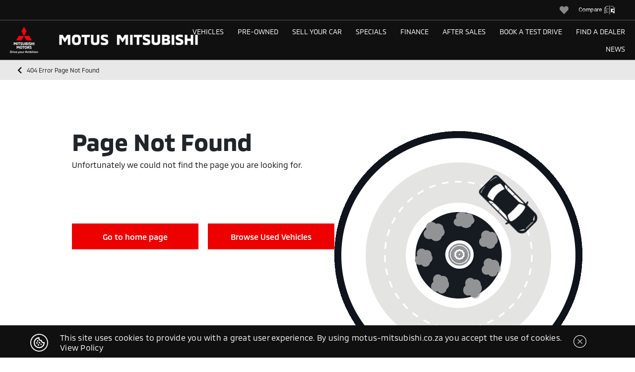

--- FILE ---
content_type: text/html; charset=utf-8
request_url: https://motusmitsubishi.co.za/shop-cars-for-sale/demo/renault/captur/188579
body_size: 37621
content:
<!DOCTYPE html><html lang="en" class="h-100"><head>
  <meta charset="utf-8">
  <title>Page Not Found | Mitsubishi Motors</title>
  <meta id="metaTitle" name="title" content="Page Not Found | Mitsubishi Motors">
  <meta property="url" content="https://www.motusmitsubishi.co.za/">
  <meta name="description" content="The page could not be found">
  <meta property="image" content="https://motusmitsubishi.co.za/assets/images/logo.png">
  <meta property="site_name" content="Mitsubishi Motors">

  <meta property="og:title" content="Page Not Found | Mitsubishi Motors">
  <meta property="og:url" content="https://motusmitsubishi.co.za/">
  <meta property="og:description" name="ogdesc" content="The page could not be found">
  <meta property="og:image" content="https://motusmitsubishi.co.za/assets/images/logo.png" name="ogimagemain">
  <meta property="og:site_name" content="Mitsubishi Motors">

  <meta name="twitter:title" content="Page Not Found | Mitsubishi Motors">
  <meta name="twitter:description" content="The page could not be found">
  <meta name="twitter:card" content="summary">
  <meta name="twitter:image" content="https://motusmitsubishi.co.za/assets/images/logo.png">

  <meta http-equiv="Content-Type" content="text/html; charset=UTF-8">
  <meta name="viewport" content="width=device-width, initial-scale=1">


  <base href="/">
  <meta name="viewport" content="width=device-width, initial-scale=1">
  <link rel="icon" type="image/x-icon" href="assets/favicon.ico">
  <style type="text/css"></style>
  <!-- Google Maps -->
  <script type="text/javascript" src="https://maps.googleapis.com/maps/api/js?key=AIzaSyAjCNkbTQLr_7Hh2lXysDwSXsTDja9VhOA"></script>

  <!-- Google Tag Manager -->
  <script id="GTMscript">
    (function (w, d, s, l, i) {
      w[l] = w[l] || []; w[l].push({
        'gtm.start':
          new Date().getTime(), event: 'gtm.js'
      });
      var f = d.getElementsByTagName(s)[0],
      j = d.createElement(s), dl = l != 'dataLayer' ? '&l=' + l : ''; j.async = true; j.src =
        'https://www.googletagmanager.com/gtm.js?id=' + i + dl; f.parentNode.insertBefore(j, f);
      })(window, document, 'script', 'dataLayer', 'GTM-W7PDT39');
  </script>

  <!-- End Google Tag Manager -->

  <link href="https://fonts.googleapis.com/css?family=Roboto:300,400,500&amp;display=swap" rel="stylesheet">
  <link href="https://fonts.googleapis.com/icon?family=Material+Icons" rel="stylesheet">
<link rel="stylesheet" href="styles.318c5dfc42321970e159.css"><style ng-transition="serverAppMotusMitsubishi">.footer-margin[_ngcontent-sc115]{margin-top:64px}</style><style ng-transition="serverAppMotusMitsubishi">.la-ball-8bits[_ngcontent-sc48], .la-ball-8bits[_ngcontent-sc48] > div[_ngcontent-sc48]{position:relative;box-sizing:border-box}.la-ball-8bits[_ngcontent-sc48]{display:block;font-size:0;color:#fff;width:12px;height:12px}.la-ball-8bits.la-dark[_ngcontent-sc48]{color:#333}.la-ball-8bits[_ngcontent-sc48] > div[_ngcontent-sc48]{display:inline-block;float:none;background-color:currentColor;border:0 solid currentColor;position:absolute;top:50%;left:50%;width:4px;height:4px;border-radius:0;opacity:0;-webkit-transform:translate(100%,100%);transform:translate(100%,100%);-webkit-animation:1s infinite ball-8bits;animation:1s infinite ball-8bits}.la-ball-8bits[_ngcontent-sc48] > div[_ngcontent-sc48]:nth-child(1){-webkit-animation-delay:-.9375s;animation-delay:-.9375s;top:-100%;left:0}.la-ball-8bits[_ngcontent-sc48] > div[_ngcontent-sc48]:nth-child(2){-webkit-animation-delay:-.875s;animation-delay:-.875s;top:-100%;left:33.3333333333%}.la-ball-8bits[_ngcontent-sc48] > div[_ngcontent-sc48]:nth-child(3){-webkit-animation-delay:-.8125s;animation-delay:-.8125s;top:-66.6666666667%;left:66.6666666667%}.la-ball-8bits[_ngcontent-sc48] > div[_ngcontent-sc48]:nth-child(4){-webkit-animation-delay:-.75s;animation-delay:-.75s;top:-33.3333333333%;left:100%}.la-ball-8bits[_ngcontent-sc48] > div[_ngcontent-sc48]:nth-child(5){-webkit-animation-delay:-.6875s;animation-delay:-.6875s;top:0;left:100%}.la-ball-8bits[_ngcontent-sc48] > div[_ngcontent-sc48]:nth-child(6){-webkit-animation-delay:-.625s;animation-delay:-.625s;top:33.3333333333%;left:100%}.la-ball-8bits[_ngcontent-sc48] > div[_ngcontent-sc48]:nth-child(7){-webkit-animation-delay:-.5625s;animation-delay:-.5625s;top:66.6666666667%;left:66.6666666667%}.la-ball-8bits[_ngcontent-sc48] > div[_ngcontent-sc48]:nth-child(8){-webkit-animation-delay:-.5s;animation-delay:-.5s;top:100%;left:33.3333333333%}.la-ball-8bits[_ngcontent-sc48] > div[_ngcontent-sc48]:nth-child(9){-webkit-animation-delay:-.4375s;animation-delay:-.4375s;top:100%;left:0}.la-ball-8bits[_ngcontent-sc48] > div[_ngcontent-sc48]:nth-child(10){-webkit-animation-delay:-.375s;animation-delay:-.375s;top:100%;left:-33.3333333333%}.la-ball-8bits[_ngcontent-sc48] > div[_ngcontent-sc48]:nth-child(11){-webkit-animation-delay:-.3125s;animation-delay:-.3125s;top:66.6666666667%;left:-66.6666666667%}.la-ball-8bits[_ngcontent-sc48] > div[_ngcontent-sc48]:nth-child(12){-webkit-animation-delay:-.25s;animation-delay:-.25s;top:33.3333333333%;left:-100%}.la-ball-8bits[_ngcontent-sc48] > div[_ngcontent-sc48]:nth-child(13){-webkit-animation-delay:-.1875s;animation-delay:-.1875s;top:0;left:-100%}.la-ball-8bits[_ngcontent-sc48] > div[_ngcontent-sc48]:nth-child(14){-webkit-animation-delay:-.125s;animation-delay:-.125s;top:-33.3333333333%;left:-100%}.la-ball-8bits[_ngcontent-sc48] > div[_ngcontent-sc48]:nth-child(15){-webkit-animation-delay:-.0625s;animation-delay:-.0625s;top:-66.6666666667%;left:-66.6666666667%}.la-ball-8bits[_ngcontent-sc48] > div[_ngcontent-sc48]:nth-child(16){-webkit-animation-delay:0s;animation-delay:0s;top:-100%;left:-33.3333333333%}.la-ball-8bits.la-sm[_ngcontent-sc48]{width:6px;height:6px}.la-ball-8bits.la-sm[_ngcontent-sc48] > div[_ngcontent-sc48]{width:2px;height:2px}.la-ball-8bits.la-2x[_ngcontent-sc48]{width:24px;height:24px}.la-ball-8bits.la-2x[_ngcontent-sc48] > div[_ngcontent-sc48]{width:8px;height:8px}.la-ball-8bits.la-3x[_ngcontent-sc48]{width:36px;height:36px}.la-ball-8bits.la-3x[_ngcontent-sc48] > div[_ngcontent-sc48]{width:12px;height:12px}@-webkit-keyframes ball-8bits{0%,50%{opacity:1}51%{opacity:0}}@keyframes ball-8bits{0%,50%{opacity:1}51%{opacity:0}}.la-ball-atom[_ngcontent-sc48], .la-ball-atom[_ngcontent-sc48] > div[_ngcontent-sc48]{position:relative;box-sizing:border-box}.la-ball-atom[_ngcontent-sc48]{display:block;font-size:0;color:#fff;width:32px;height:32px}.la-ball-atom.la-dark[_ngcontent-sc48]{color:#333}.la-ball-atom[_ngcontent-sc48] > div[_ngcontent-sc48]{display:inline-block;float:none;background-color:currentColor;border:0 solid currentColor}.la-ball-atom[_ngcontent-sc48] > div[_ngcontent-sc48]:nth-child(1){position:absolute;top:50%;left:50%;z-index:1;width:60%;height:60%;background:#aaa;border-radius:100%;-webkit-transform:translate(-50%,-50%);transform:translate(-50%,-50%);-webkit-animation:4.5s linear infinite ball-atom-shrink;animation:4.5s linear infinite ball-atom-shrink}.la-ball-atom[_ngcontent-sc48] > div[_ngcontent-sc48]:not(:nth-child(1)){position:absolute;left:0;z-index:0;width:100%;height:100%;background:0 0;-webkit-animation:1.5s steps(2,end) infinite ball-atom-zindex;animation:1.5s steps(2,end) infinite ball-atom-zindex}.la-ball-atom[_ngcontent-sc48] > div[_ngcontent-sc48]:not(:nth-child(1)):before{position:absolute;top:0;left:0;width:10px;height:10px;margin-top:-5px;margin-left:-5px;content:"";background:currentColor;border-radius:50%;opacity:.75;-webkit-animation:1.5s infinite ball-atom-position,1.5s infinite ball-atom-size;animation:1.5s infinite ball-atom-position,1.5s infinite ball-atom-size}.la-ball-atom[_ngcontent-sc48] > div[_ngcontent-sc48]:nth-child(2){-webkit-animation-delay:.75s;animation-delay:.75s}.la-ball-atom[_ngcontent-sc48] > div[_ngcontent-sc48]:nth-child(2):before{-webkit-animation-delay:0s,-1.125s;animation-delay:0s,-1.125s}.la-ball-atom[_ngcontent-sc48] > div[_ngcontent-sc48]:nth-child(3){-webkit-transform:rotate(120deg);transform:rotate(120deg);-webkit-animation-delay:-.25s;animation-delay:-.25s}.la-ball-atom[_ngcontent-sc48] > div[_ngcontent-sc48]:nth-child(3):before{-webkit-animation-delay:-1s,-.75s;animation-delay:-1s,-.75s}.la-ball-atom[_ngcontent-sc48] > div[_ngcontent-sc48]:nth-child(4){-webkit-transform:rotate(240deg);transform:rotate(240deg);-webkit-animation-delay:.25s;animation-delay:.25s}.la-ball-atom[_ngcontent-sc48] > div[_ngcontent-sc48]:nth-child(4):before{-webkit-animation-delay:-.5s,-125ms;animation-delay:-.5s,-125ms}.la-ball-atom.la-sm[_ngcontent-sc48]{width:16px;height:16px}.la-ball-atom.la-sm[_ngcontent-sc48] > div[_ngcontent-sc48]:not(:nth-child(1)):before{width:4px;height:4px;margin-top:-2px;margin-left:-2px}.la-ball-atom.la-2x[_ngcontent-sc48]{width:64px;height:64px}.la-ball-atom.la-2x[_ngcontent-sc48] > div[_ngcontent-sc48]:not(:nth-child(1)):before{width:20px;height:20px;margin-top:-10px;margin-left:-10px}.la-ball-atom.la-3x[_ngcontent-sc48]{width:96px;height:96px}.la-ball-atom.la-3x[_ngcontent-sc48] > div[_ngcontent-sc48]:not(:nth-child(1)):before{width:30px;height:30px;margin-top:-15px;margin-left:-15px}@-webkit-keyframes ball-atom-position{50%{top:100%;left:100%}}@keyframes ball-atom-position{50%{top:100%;left:100%}}@-webkit-keyframes ball-atom-size{50%{-webkit-transform:scale(.5,.5);transform:scale(.5,.5)}}@keyframes ball-atom-size{50%{-webkit-transform:scale(.5,.5);transform:scale(.5,.5)}}@-webkit-keyframes ball-atom-zindex{50%{z-index:10}}@keyframes ball-atom-zindex{50%{z-index:10}}@-webkit-keyframes ball-atom-shrink{50%{-webkit-transform:translate(-50%,-50%) scale(.8,.8);transform:translate(-50%,-50%) scale(.8,.8)}}@keyframes ball-atom-shrink{50%{-webkit-transform:translate(-50%,-50%) scale(.8,.8);transform:translate(-50%,-50%) scale(.8,.8)}}.la-ball-beat[_ngcontent-sc48], .la-ball-beat[_ngcontent-sc48] > div[_ngcontent-sc48]{position:relative;box-sizing:border-box}.la-ball-beat[_ngcontent-sc48]{display:block;font-size:0;color:#fff;width:54px;height:18px}.la-ball-beat.la-dark[_ngcontent-sc48]{color:#333}.la-ball-beat[_ngcontent-sc48] > div[_ngcontent-sc48]{display:inline-block;float:none;background-color:currentColor;border:0 solid currentColor;width:10px;height:10px;margin:4px;border-radius:100%;-webkit-animation:.7s linear -.15s infinite ball-beat;animation:.7s linear -.15s infinite ball-beat}.la-ball-beat[_ngcontent-sc48] > div[_ngcontent-sc48]:nth-child(2n-1){-webkit-animation-delay:-.5s;animation-delay:-.5s}.la-ball-beat.la-sm[_ngcontent-sc48]{width:26px;height:8px}.la-ball-beat.la-sm[_ngcontent-sc48] > div[_ngcontent-sc48]{width:4px;height:4px;margin:2px}.la-ball-beat.la-2x[_ngcontent-sc48]{width:108px;height:36px}.la-ball-beat.la-2x[_ngcontent-sc48] > div[_ngcontent-sc48]{width:20px;height:20px;margin:8px}.la-ball-beat.la-3x[_ngcontent-sc48]{width:162px;height:54px}.la-ball-beat.la-3x[_ngcontent-sc48] > div[_ngcontent-sc48]{width:30px;height:30px;margin:12px}@-webkit-keyframes ball-beat{50%{opacity:.2;-webkit-transform:scale(.75);transform:scale(.75)}100%{opacity:1;-webkit-transform:scale(1);transform:scale(1)}}@keyframes ball-beat{50%{opacity:.2;-webkit-transform:scale(.75);transform:scale(.75)}100%{opacity:1;-webkit-transform:scale(1);transform:scale(1)}}.la-ball-circus[_ngcontent-sc48], .la-ball-circus[_ngcontent-sc48] > div[_ngcontent-sc48]{position:relative;box-sizing:border-box}.la-ball-circus[_ngcontent-sc48]{display:block;font-size:0;color:#fff;width:16px;height:16px}.la-ball-circus.la-dark[_ngcontent-sc48]{color:#333}.la-ball-circus[_ngcontent-sc48] > div[_ngcontent-sc48]{float:none;background-color:currentColor;border:0 solid currentColor;position:absolute;top:0;left:-100%;display:block;width:100%;height:100%;border-radius:100%;opacity:.5;-webkit-animation:2.5s cubic-bezier(.25,0,.75,1) infinite ball-circus-position,2.5s cubic-bezier(.25,0,.75,1) infinite ball-circus-size;animation:2.5s cubic-bezier(.25,0,.75,1) infinite ball-circus-position,2.5s cubic-bezier(.25,0,.75,1) infinite ball-circus-size}.la-ball-circus[_ngcontent-sc48] > div[_ngcontent-sc48]:nth-child(1){-webkit-animation-delay:0s,-.5s;animation-delay:0s,-.5s}.la-ball-circus[_ngcontent-sc48] > div[_ngcontent-sc48]:nth-child(2){-webkit-animation-delay:-.5s,-1s;animation-delay:-.5s,-1s}.la-ball-circus[_ngcontent-sc48] > div[_ngcontent-sc48]:nth-child(3){-webkit-animation-delay:-1s,-1.5s;animation-delay:-1s,-1.5s}.la-ball-circus[_ngcontent-sc48] > div[_ngcontent-sc48]:nth-child(4){-webkit-animation-delay:-1.5s,-2s;animation-delay:-1.5s,-2s}.la-ball-circus[_ngcontent-sc48] > div[_ngcontent-sc48]:nth-child(5){-webkit-animation-delay:-2s,-2.5s;animation-delay:-2s,-2.5s}.la-ball-circus.la-sm[_ngcontent-sc48], .la-ball-circus.la-sm[_ngcontent-sc48] > div[_ngcontent-sc48]{width:8px;height:8px}.la-ball-circus.la-2x[_ngcontent-sc48], .la-ball-circus.la-2x[_ngcontent-sc48] > div[_ngcontent-sc48]{width:32px;height:32px}.la-ball-circus.la-3x[_ngcontent-sc48], .la-ball-circus.la-3x[_ngcontent-sc48] > div[_ngcontent-sc48]{width:48px;height:48px}@-webkit-keyframes ball-circus-position{50%{left:100%}}@keyframes ball-circus-position{50%{left:100%}}@-webkit-keyframes ball-circus-size{50%{-webkit-transform:scale(.3,.3);transform:scale(.3,.3)}}@keyframes ball-circus-size{50%{-webkit-transform:scale(.3,.3);transform:scale(.3,.3)}}.la-ball-climbing-dot[_ngcontent-sc48], .la-ball-climbing-dot[_ngcontent-sc48] > div[_ngcontent-sc48]{position:relative;box-sizing:border-box}.la-ball-climbing-dot[_ngcontent-sc48]{display:block;font-size:0;color:#fff;width:42px;height:32px}.la-ball-climbing-dot.la-dark[_ngcontent-sc48]{color:#333}.la-ball-climbing-dot[_ngcontent-sc48] > div[_ngcontent-sc48]{display:inline-block;float:none;background-color:currentColor;border:0 solid currentColor}.la-ball-climbing-dot[_ngcontent-sc48] > div[_ngcontent-sc48]:nth-child(1){position:absolute;bottom:32%;left:18%;width:14px;height:14px;border-radius:100%;-webkit-transform-origin:center bottom;transform-origin:center bottom;-webkit-animation:.6s ease-in-out infinite ball-climbing-dot-jump;animation:.6s ease-in-out infinite ball-climbing-dot-jump}.la-ball-climbing-dot[_ngcontent-sc48] > div[_ngcontent-sc48]:not(:nth-child(1)){position:absolute;top:0;right:0;width:14px;height:2px;border-radius:0;-webkit-transform:translate(60%,0);transform:translate(60%,0);-webkit-animation:1.8s linear infinite ball-climbing-dot-steps;animation:1.8s linear infinite ball-climbing-dot-steps}.la-ball-climbing-dot[_ngcontent-sc48] > div[_ngcontent-sc48]:not(:nth-child(1)):nth-child(2){-webkit-animation-delay:0s;animation-delay:0s}.la-ball-climbing-dot[_ngcontent-sc48] > div[_ngcontent-sc48]:not(:nth-child(1)):nth-child(3){-webkit-animation-delay:-.6s;animation-delay:-.6s}.la-ball-climbing-dot[_ngcontent-sc48] > div[_ngcontent-sc48]:not(:nth-child(1)):nth-child(4){-webkit-animation-delay:-1.2s;animation-delay:-1.2s}.la-ball-climbing-dot.la-sm[_ngcontent-sc48]{width:20px;height:16px}.la-ball-climbing-dot.la-sm[_ngcontent-sc48] > div[_ngcontent-sc48]:nth-child(1){width:6px;height:6px}.la-ball-climbing-dot.la-sm[_ngcontent-sc48] > div[_ngcontent-sc48]:not(:nth-child(1)){width:6px;height:1px}.la-ball-climbing-dot.la-2x[_ngcontent-sc48]{width:84px;height:64px}.la-ball-climbing-dot.la-2x[_ngcontent-sc48] > div[_ngcontent-sc48]:nth-child(1){width:28px;height:28px}.la-ball-climbing-dot.la-2x[_ngcontent-sc48] > div[_ngcontent-sc48]:not(:nth-child(1)){width:28px;height:4px}.la-ball-climbing-dot.la-3x[_ngcontent-sc48]{width:126px;height:96px}.la-ball-climbing-dot.la-3x[_ngcontent-sc48] > div[_ngcontent-sc48]:nth-child(1){width:42px;height:42px}.la-ball-climbing-dot.la-3x[_ngcontent-sc48] > div[_ngcontent-sc48]:not(:nth-child(1)){width:42px;height:6px}@-webkit-keyframes ball-climbing-dot-jump{0%,100%{-webkit-transform:scale(1,.7);transform:scale(1,.7)}20%,80%,90%{-webkit-transform:scale(.7,1.2);transform:scale(.7,1.2)}40%,46%{-webkit-transform:scale(1,1);transform:scale(1,1)}50%{bottom:125%}}@keyframes ball-climbing-dot-jump{0%,100%{-webkit-transform:scale(1,.7);transform:scale(1,.7)}20%,80%,90%{-webkit-transform:scale(.7,1.2);transform:scale(.7,1.2)}40%,46%{-webkit-transform:scale(1,1);transform:scale(1,1)}50%{bottom:125%}}@-webkit-keyframes ball-climbing-dot-steps{0%{top:0;right:0;opacity:0}50%{opacity:1}100%{top:100%;right:100%;opacity:0}}@keyframes ball-climbing-dot-steps{0%{top:0;right:0;opacity:0}50%{opacity:1}100%{top:100%;right:100%;opacity:0}}.la-ball-clip-rotate-multiple[_ngcontent-sc48], .la-ball-clip-rotate-multiple[_ngcontent-sc48] > div[_ngcontent-sc48]{position:relative;box-sizing:border-box}.la-ball-clip-rotate-multiple[_ngcontent-sc48]{display:block;font-size:0;color:#fff;width:32px;height:32px}.la-ball-clip-rotate-multiple.la-dark[_ngcontent-sc48]{color:#333}.la-ball-clip-rotate-multiple[_ngcontent-sc48] > div[_ngcontent-sc48]{display:inline-block;float:none;border:2px solid currentColor;position:absolute;top:50%;left:50%;background:0 0;border-radius:100%;-webkit-animation:1s ease-in-out infinite ball-clip-rotate-multiple-rotate;animation:1s ease-in-out infinite ball-clip-rotate-multiple-rotate}.la-ball-clip-rotate-multiple[_ngcontent-sc48] > div[_ngcontent-sc48]:first-child{position:absolute;width:32px;height:32px;border-right-color:transparent;border-left-color:transparent}.la-ball-clip-rotate-multiple[_ngcontent-sc48] > div[_ngcontent-sc48]:last-child{width:16px;height:16px;border-top-color:transparent;border-bottom-color:transparent;-webkit-animation-duration:.5s;animation-duration:.5s;-webkit-animation-direction:reverse;animation-direction:reverse}.la-ball-clip-rotate-multiple.la-sm[_ngcontent-sc48]{width:16px;height:16px}.la-ball-clip-rotate-multiple.la-sm[_ngcontent-sc48] > div[_ngcontent-sc48]{border-width:1px}.la-ball-clip-rotate-multiple.la-sm[_ngcontent-sc48] > div[_ngcontent-sc48]:first-child{width:16px;height:16px}.la-ball-clip-rotate-multiple.la-sm[_ngcontent-sc48] > div[_ngcontent-sc48]:last-child{width:8px;height:8px}.la-ball-clip-rotate-multiple.la-2x[_ngcontent-sc48]{width:64px;height:64px}.la-ball-clip-rotate-multiple.la-2x[_ngcontent-sc48] > div[_ngcontent-sc48]{border-width:4px}.la-ball-clip-rotate-multiple.la-2x[_ngcontent-sc48] > div[_ngcontent-sc48]:first-child{width:64px;height:64px}.la-ball-clip-rotate-multiple.la-2x[_ngcontent-sc48] > div[_ngcontent-sc48]:last-child{width:32px;height:32px}.la-ball-clip-rotate-multiple.la-3x[_ngcontent-sc48]{width:96px;height:96px}.la-ball-clip-rotate-multiple.la-3x[_ngcontent-sc48] > div[_ngcontent-sc48]{border-width:6px}.la-ball-clip-rotate-multiple.la-3x[_ngcontent-sc48] > div[_ngcontent-sc48]:first-child{width:96px;height:96px}.la-ball-clip-rotate-multiple.la-3x[_ngcontent-sc48] > div[_ngcontent-sc48]:last-child{width:48px;height:48px}@-webkit-keyframes ball-clip-rotate-multiple-rotate{0%{-webkit-transform:translate(-50%,-50%) rotate(0);transform:translate(-50%,-50%) rotate(0)}50%{-webkit-transform:translate(-50%,-50%) rotate(180deg);transform:translate(-50%,-50%) rotate(180deg)}100%{-webkit-transform:translate(-50%,-50%) rotate(360deg);transform:translate(-50%,-50%) rotate(360deg)}}@keyframes ball-clip-rotate-multiple-rotate{0%{-webkit-transform:translate(-50%,-50%) rotate(0);transform:translate(-50%,-50%) rotate(0)}50%{-webkit-transform:translate(-50%,-50%) rotate(180deg);transform:translate(-50%,-50%) rotate(180deg)}100%{-webkit-transform:translate(-50%,-50%) rotate(360deg);transform:translate(-50%,-50%) rotate(360deg)}}.la-ball-clip-rotate-pulse[_ngcontent-sc48], .la-ball-clip-rotate-pulse[_ngcontent-sc48] > div[_ngcontent-sc48]{position:relative;box-sizing:border-box}.la-ball-clip-rotate-pulse[_ngcontent-sc48]{display:block;font-size:0;color:#fff;width:32px;height:32px}.la-ball-clip-rotate-pulse.la-dark[_ngcontent-sc48]{color:#333}.la-ball-clip-rotate-pulse[_ngcontent-sc48] > div[_ngcontent-sc48]{display:inline-block;float:none;background-color:currentColor;border:0 solid currentColor;position:absolute;top:50%;left:50%;border-radius:100%}.la-ball-clip-rotate-pulse[_ngcontent-sc48] > div[_ngcontent-sc48]:first-child{position:absolute;width:32px;height:32px;background:0 0;border-style:solid;border-width:2px;border-right-color:transparent;border-left-color:transparent;-webkit-animation:1s cubic-bezier(.09,.57,.49,.9) infinite ball-clip-rotate-pulse-rotate;animation:1s cubic-bezier(.09,.57,.49,.9) infinite ball-clip-rotate-pulse-rotate}.la-ball-clip-rotate-pulse[_ngcontent-sc48] > div[_ngcontent-sc48]:last-child{width:16px;height:16px;-webkit-animation:1s cubic-bezier(.09,.57,.49,.9) infinite ball-clip-rotate-pulse-scale;animation:1s cubic-bezier(.09,.57,.49,.9) infinite ball-clip-rotate-pulse-scale}.la-ball-clip-rotate-pulse.la-sm[_ngcontent-sc48]{width:16px;height:16px}.la-ball-clip-rotate-pulse.la-sm[_ngcontent-sc48] > div[_ngcontent-sc48]:first-child{width:16px;height:16px;border-width:1px}.la-ball-clip-rotate-pulse.la-sm[_ngcontent-sc48] > div[_ngcontent-sc48]:last-child{width:8px;height:8px}.la-ball-clip-rotate-pulse.la-2x[_ngcontent-sc48]{width:64px;height:64px}.la-ball-clip-rotate-pulse.la-2x[_ngcontent-sc48] > div[_ngcontent-sc48]:first-child{width:64px;height:64px;border-width:4px}.la-ball-clip-rotate-pulse.la-2x[_ngcontent-sc48] > div[_ngcontent-sc48]:last-child{width:32px;height:32px}.la-ball-clip-rotate-pulse.la-3x[_ngcontent-sc48]{width:96px;height:96px}.la-ball-clip-rotate-pulse.la-3x[_ngcontent-sc48] > div[_ngcontent-sc48]:first-child{width:96px;height:96px;border-width:6px}.la-ball-clip-rotate-pulse.la-3x[_ngcontent-sc48] > div[_ngcontent-sc48]:last-child{width:48px;height:48px}@-webkit-keyframes ball-clip-rotate-pulse-rotate{0%{-webkit-transform:translate(-50%,-50%) rotate(0);transform:translate(-50%,-50%) rotate(0)}50%{-webkit-transform:translate(-50%,-50%) rotate(180deg);transform:translate(-50%,-50%) rotate(180deg)}100%{-webkit-transform:translate(-50%,-50%) rotate(360deg);transform:translate(-50%,-50%) rotate(360deg)}}@keyframes ball-clip-rotate-pulse-rotate{0%{-webkit-transform:translate(-50%,-50%) rotate(0);transform:translate(-50%,-50%) rotate(0)}50%{-webkit-transform:translate(-50%,-50%) rotate(180deg);transform:translate(-50%,-50%) rotate(180deg)}100%{-webkit-transform:translate(-50%,-50%) rotate(360deg);transform:translate(-50%,-50%) rotate(360deg)}}@-webkit-keyframes ball-clip-rotate-pulse-scale{0%,100%{opacity:1;-webkit-transform:translate(-50%,-50%) scale(1);transform:translate(-50%,-50%) scale(1)}30%{opacity:.3;-webkit-transform:translate(-50%,-50%) scale(.15);transform:translate(-50%,-50%) scale(.15)}}@keyframes ball-clip-rotate-pulse-scale{0%,100%{opacity:1;-webkit-transform:translate(-50%,-50%) scale(1);transform:translate(-50%,-50%) scale(1)}30%{opacity:.3;-webkit-transform:translate(-50%,-50%) scale(.15);transform:translate(-50%,-50%) scale(.15)}}.la-ball-clip-rotate[_ngcontent-sc48], .la-ball-clip-rotate[_ngcontent-sc48] > div[_ngcontent-sc48]{position:relative;box-sizing:border-box}.la-ball-clip-rotate[_ngcontent-sc48]{display:block;font-size:0;color:#fff;width:32px;height:32px}.la-ball-clip-rotate.la-dark[_ngcontent-sc48]{color:#333}.la-ball-clip-rotate[_ngcontent-sc48] > div[_ngcontent-sc48]{display:inline-block;float:none;border:2px solid currentColor;width:32px;height:32px;background:0 0;border-bottom-color:transparent;border-radius:100%;-webkit-animation:.75s linear infinite ball-clip-rotate;animation:.75s linear infinite ball-clip-rotate}.la-ball-clip-rotate.la-sm[_ngcontent-sc48]{width:16px;height:16px}.la-ball-clip-rotate.la-sm[_ngcontent-sc48] > div[_ngcontent-sc48]{width:16px;height:16px;border-width:1px}.la-ball-clip-rotate.la-2x[_ngcontent-sc48]{width:64px;height:64px}.la-ball-clip-rotate.la-2x[_ngcontent-sc48] > div[_ngcontent-sc48]{width:64px;height:64px;border-width:4px}.la-ball-clip-rotate.la-3x[_ngcontent-sc48]{width:96px;height:96px}.la-ball-clip-rotate.la-3x[_ngcontent-sc48] > div[_ngcontent-sc48]{width:96px;height:96px;border-width:6px}@-webkit-keyframes ball-clip-rotate{0%{-webkit-transform:rotate(0);transform:rotate(0)}50%{-webkit-transform:rotate(180deg);transform:rotate(180deg)}100%{-webkit-transform:rotate(360deg);transform:rotate(360deg)}}@keyframes ball-clip-rotate{0%{-webkit-transform:rotate(0);transform:rotate(0)}50%{-webkit-transform:rotate(180deg);transform:rotate(180deg)}100%{-webkit-transform:rotate(360deg);transform:rotate(360deg)}}.la-ball-elastic-dots[_ngcontent-sc48], .la-ball-elastic-dots[_ngcontent-sc48] > div[_ngcontent-sc48]{position:relative;box-sizing:border-box}.la-ball-elastic-dots[_ngcontent-sc48]{display:block;color:#fff;width:120px;height:10px;font-size:0;text-align:center}.la-ball-elastic-dots.la-dark[_ngcontent-sc48]{color:#333}.la-ball-elastic-dots[_ngcontent-sc48] > div[_ngcontent-sc48]{float:none;background-color:currentColor;border:0 solid currentColor;display:inline-block;width:10px;height:10px;white-space:nowrap;border-radius:100%;-webkit-animation:1s infinite ball-elastic-dots-anim;animation:1s infinite ball-elastic-dots-anim}.la-ball-elastic-dots.la-sm[_ngcontent-sc48]{width:60px;height:4px}.la-ball-elastic-dots.la-sm[_ngcontent-sc48] > div[_ngcontent-sc48]{width:4px;height:4px}.la-ball-elastic-dots.la-2x[_ngcontent-sc48]{width:240px;height:20px}.la-ball-elastic-dots.la-2x[_ngcontent-sc48] > div[_ngcontent-sc48]{width:20px;height:20px}.la-ball-elastic-dots.la-3x[_ngcontent-sc48]{width:360px;height:30px}.la-ball-elastic-dots.la-3x[_ngcontent-sc48] > div[_ngcontent-sc48]{width:30px;height:30px}@-webkit-keyframes ball-elastic-dots-anim{0%,100%{margin:0;-webkit-transform:scale(1);transform:scale(1)}50%{margin:0 5%;-webkit-transform:scale(.65);transform:scale(.65)}}@keyframes ball-elastic-dots-anim{0%,100%{margin:0;-webkit-transform:scale(1);transform:scale(1)}50%{margin:0 5%;-webkit-transform:scale(.65);transform:scale(.65)}}.la-ball-fall[_ngcontent-sc48], .la-ball-fall[_ngcontent-sc48] > div[_ngcontent-sc48]{position:relative;box-sizing:border-box}.la-ball-fall[_ngcontent-sc48]{display:block;font-size:0;color:#fff;width:54px;height:18px}.la-ball-fall.la-dark[_ngcontent-sc48]{color:#333}.la-ball-fall[_ngcontent-sc48] > div[_ngcontent-sc48]{display:inline-block;float:none;background-color:currentColor;border:0 solid currentColor;width:10px;height:10px;margin:4px;border-radius:100%;opacity:0;-webkit-animation:1s ease-in-out infinite ball-fall;animation:1s ease-in-out infinite ball-fall}.la-ball-fall[_ngcontent-sc48] > div[_ngcontent-sc48]:nth-child(1){-webkit-animation-delay:-.2s;animation-delay:-.2s}.la-ball-fall[_ngcontent-sc48] > div[_ngcontent-sc48]:nth-child(2){-webkit-animation-delay:-.1s;animation-delay:-.1s}.la-ball-fall[_ngcontent-sc48] > div[_ngcontent-sc48]:nth-child(3){-webkit-animation-delay:0s;animation-delay:0s}.la-ball-fall.la-sm[_ngcontent-sc48]{width:26px;height:8px}.la-ball-fall.la-sm[_ngcontent-sc48] > div[_ngcontent-sc48]{width:4px;height:4px;margin:2px}.la-ball-fall.la-2x[_ngcontent-sc48]{width:108px;height:36px}.la-ball-fall.la-2x[_ngcontent-sc48] > div[_ngcontent-sc48]{width:20px;height:20px;margin:8px}.la-ball-fall.la-3x[_ngcontent-sc48]{width:162px;height:54px}.la-ball-fall.la-3x[_ngcontent-sc48] > div[_ngcontent-sc48]{width:30px;height:30px;margin:12px}@-webkit-keyframes ball-fall{0%{opacity:0;-webkit-transform:translateY(-145%);transform:translateY(-145%)}10%,90%{opacity:.5}20%,80%{opacity:1;-webkit-transform:translateY(0);transform:translateY(0)}100%{opacity:0;-webkit-transform:translateY(145%);transform:translateY(145%)}}@keyframes ball-fall{0%{opacity:0;-webkit-transform:translateY(-145%);transform:translateY(-145%)}10%,90%{opacity:.5}20%,80%{opacity:1;-webkit-transform:translateY(0);transform:translateY(0)}100%{opacity:0;-webkit-transform:translateY(145%);transform:translateY(145%)}}.la-ball-fussion[_ngcontent-sc48], .la-ball-fussion[_ngcontent-sc48] > div[_ngcontent-sc48]{position:relative;box-sizing:border-box}.la-ball-fussion[_ngcontent-sc48]{display:block;font-size:0;color:#fff;width:8px;height:8px}.la-ball-fussion.la-dark[_ngcontent-sc48]{color:#333}.la-ball-fussion[_ngcontent-sc48] > div[_ngcontent-sc48]{display:inline-block;float:none;background-color:currentColor;border:0 solid currentColor;position:absolute;width:12px;height:12px;border-radius:100%;-webkit-transform:translate(-50%,-50%);transform:translate(-50%,-50%);-webkit-animation:1s infinite ball-fussion-ball1;animation:1s infinite ball-fussion-ball1}.la-ball-fussion[_ngcontent-sc48] > div[_ngcontent-sc48]:nth-child(1){top:0;left:50%;z-index:1}.la-ball-fussion[_ngcontent-sc48] > div[_ngcontent-sc48]:nth-child(2){top:50%;left:100%;z-index:2;-webkit-animation-name:ball-fussion-ball2;animation-name:ball-fussion-ball2}.la-ball-fussion[_ngcontent-sc48] > div[_ngcontent-sc48]:nth-child(3){top:100%;left:50%;z-index:1;-webkit-animation-name:ball-fussion-ball3;animation-name:ball-fussion-ball3}.la-ball-fussion[_ngcontent-sc48] > div[_ngcontent-sc48]:nth-child(4){top:50%;left:0;z-index:2;-webkit-animation-name:ball-fussion-ball4;animation-name:ball-fussion-ball4}.la-ball-fussion.la-sm[_ngcontent-sc48]{width:4px;height:4px}.la-ball-fussion.la-sm[_ngcontent-sc48] > div[_ngcontent-sc48]{width:6px;height:6px}.la-ball-fussion.la-2x[_ngcontent-sc48]{width:16px;height:16px}.la-ball-fussion.la-2x[_ngcontent-sc48] > div[_ngcontent-sc48], .la-ball-fussion.la-3x[_ngcontent-sc48]{width:24px;height:24px}.la-ball-fussion.la-3x[_ngcontent-sc48] > div[_ngcontent-sc48]{width:36px;height:36px}@-webkit-keyframes ball-fussion-ball1{0%{opacity:.35}50%{top:-100%;left:200%;opacity:1}100%{top:50%;left:100%;z-index:2;opacity:.35}}@keyframes ball-fussion-ball1{0%{opacity:.35}50%{top:-100%;left:200%;opacity:1}100%{top:50%;left:100%;z-index:2;opacity:.35}}@-webkit-keyframes ball-fussion-ball2{0%{opacity:.35}50%{top:200%;left:200%;opacity:1}100%{top:100%;left:50%;z-index:1;opacity:.35}}@keyframes ball-fussion-ball2{0%{opacity:.35}50%{top:200%;left:200%;opacity:1}100%{top:100%;left:50%;z-index:1;opacity:.35}}@-webkit-keyframes ball-fussion-ball3{0%{opacity:.35}50%{top:200%;left:-100%;opacity:1}100%{top:50%;left:0;z-index:2;opacity:.35}}@keyframes ball-fussion-ball3{0%{opacity:.35}50%{top:200%;left:-100%;opacity:1}100%{top:50%;left:0;z-index:2;opacity:.35}}@-webkit-keyframes ball-fussion-ball4{0%{opacity:.35}50%{top:-100%;left:-100%;opacity:1}100%{top:0;left:50%;z-index:1;opacity:.35}}@keyframes ball-fussion-ball4{0%{opacity:.35}50%{top:-100%;left:-100%;opacity:1}100%{top:0;left:50%;z-index:1;opacity:.35}}.la-ball-grid-beat[_ngcontent-sc48], .la-ball-grid-beat[_ngcontent-sc48] > div[_ngcontent-sc48]{position:relative;box-sizing:border-box}.la-ball-grid-beat[_ngcontent-sc48]{display:block;font-size:0;color:#fff;width:36px;height:36px}.la-ball-grid-beat.la-dark[_ngcontent-sc48]{color:#333}.la-ball-grid-beat[_ngcontent-sc48] > div[_ngcontent-sc48]{display:inline-block;float:none;background-color:currentColor;border:0 solid currentColor;width:8px;height:8px;margin:2px;border-radius:100%;-webkit-animation-name:ball-grid-beat;animation-name:ball-grid-beat;-webkit-animation-iteration-count:infinite;animation-iteration-count:infinite}.la-ball-grid-beat[_ngcontent-sc48] > div[_ngcontent-sc48]:nth-child(1){-webkit-animation-duration:.65s;animation-duration:.65s;-webkit-animation-delay:.03s;animation-delay:.03s}.la-ball-grid-beat[_ngcontent-sc48] > div[_ngcontent-sc48]:nth-child(2){-webkit-animation-duration:1.02s;animation-duration:1.02s;-webkit-animation-delay:.09s;animation-delay:.09s}.la-ball-grid-beat[_ngcontent-sc48] > div[_ngcontent-sc48]:nth-child(3){-webkit-animation-duration:1.06s;animation-duration:1.06s;-webkit-animation-delay:-.69s;animation-delay:-.69s}.la-ball-grid-beat[_ngcontent-sc48] > div[_ngcontent-sc48]:nth-child(4){-webkit-animation-duration:1.5s;animation-duration:1.5s;-webkit-animation-delay:-.41s;animation-delay:-.41s}.la-ball-grid-beat[_ngcontent-sc48] > div[_ngcontent-sc48]:nth-child(5){-webkit-animation-duration:1.6s;animation-duration:1.6s;-webkit-animation-delay:.04s;animation-delay:.04s}.la-ball-grid-beat[_ngcontent-sc48] > div[_ngcontent-sc48]:nth-child(6){-webkit-animation-duration:.84s;animation-duration:.84s;-webkit-animation-delay:.07s;animation-delay:.07s}.la-ball-grid-beat[_ngcontent-sc48] > div[_ngcontent-sc48]:nth-child(7){-webkit-animation-duration:.68s;animation-duration:.68s;-webkit-animation-delay:-.66s;animation-delay:-.66s}.la-ball-grid-beat[_ngcontent-sc48] > div[_ngcontent-sc48]:nth-child(8){-webkit-animation-duration:.93s;animation-duration:.93s;-webkit-animation-delay:-.76s;animation-delay:-.76s}.la-ball-grid-beat[_ngcontent-sc48] > div[_ngcontent-sc48]:nth-child(9){-webkit-animation-duration:1.24s;animation-duration:1.24s;-webkit-animation-delay:-.76s;animation-delay:-.76s}.la-ball-grid-beat.la-sm[_ngcontent-sc48]{width:18px;height:18px}.la-ball-grid-beat.la-sm[_ngcontent-sc48] > div[_ngcontent-sc48]{width:4px;height:4px;margin:1px}.la-ball-grid-beat.la-2x[_ngcontent-sc48]{width:72px;height:72px}.la-ball-grid-beat.la-2x[_ngcontent-sc48] > div[_ngcontent-sc48]{width:16px;height:16px;margin:4px}.la-ball-grid-beat.la-3x[_ngcontent-sc48]{width:108px;height:108px}.la-ball-grid-beat.la-3x[_ngcontent-sc48] > div[_ngcontent-sc48]{width:24px;height:24px;margin:6px}@-webkit-keyframes ball-grid-beat{0%,100%{opacity:1}50%{opacity:.35}}@keyframes ball-grid-beat{0%,100%{opacity:1}50%{opacity:.35}}.la-ball-grid-pulse[_ngcontent-sc48], .la-ball-grid-pulse[_ngcontent-sc48] > div[_ngcontent-sc48]{position:relative;box-sizing:border-box}.la-ball-grid-pulse[_ngcontent-sc48]{display:block;font-size:0;color:#fff;width:36px;height:36px}.la-ball-grid-pulse.la-dark[_ngcontent-sc48]{color:#333}.la-ball-grid-pulse[_ngcontent-sc48] > div[_ngcontent-sc48]{display:inline-block;float:none;background-color:currentColor;border:0 solid currentColor;width:8px;height:8px;margin:2px;border-radius:100%;-webkit-animation-name:ball-grid-pulse;animation-name:ball-grid-pulse;-webkit-animation-iteration-count:infinite;animation-iteration-count:infinite}.la-ball-grid-pulse[_ngcontent-sc48] > div[_ngcontent-sc48]:nth-child(1){-webkit-animation-duration:.65s;animation-duration:.65s;-webkit-animation-delay:.03s;animation-delay:.03s}.la-ball-grid-pulse[_ngcontent-sc48] > div[_ngcontent-sc48]:nth-child(2){-webkit-animation-duration:1.02s;animation-duration:1.02s;-webkit-animation-delay:.09s;animation-delay:.09s}.la-ball-grid-pulse[_ngcontent-sc48] > div[_ngcontent-sc48]:nth-child(3){-webkit-animation-duration:1.06s;animation-duration:1.06s;-webkit-animation-delay:-.69s;animation-delay:-.69s}.la-ball-grid-pulse[_ngcontent-sc48] > div[_ngcontent-sc48]:nth-child(4){-webkit-animation-duration:1.5s;animation-duration:1.5s;-webkit-animation-delay:-.41s;animation-delay:-.41s}.la-ball-grid-pulse[_ngcontent-sc48] > div[_ngcontent-sc48]:nth-child(5){-webkit-animation-duration:1.6s;animation-duration:1.6s;-webkit-animation-delay:.04s;animation-delay:.04s}.la-ball-grid-pulse[_ngcontent-sc48] > div[_ngcontent-sc48]:nth-child(6){-webkit-animation-duration:.84s;animation-duration:.84s;-webkit-animation-delay:.07s;animation-delay:.07s}.la-ball-grid-pulse[_ngcontent-sc48] > div[_ngcontent-sc48]:nth-child(7){-webkit-animation-duration:.68s;animation-duration:.68s;-webkit-animation-delay:-.66s;animation-delay:-.66s}.la-ball-grid-pulse[_ngcontent-sc48] > div[_ngcontent-sc48]:nth-child(8){-webkit-animation-duration:.93s;animation-duration:.93s;-webkit-animation-delay:-.76s;animation-delay:-.76s}.la-ball-grid-pulse[_ngcontent-sc48] > div[_ngcontent-sc48]:nth-child(9){-webkit-animation-duration:1.24s;animation-duration:1.24s;-webkit-animation-delay:-.76s;animation-delay:-.76s}.la-ball-grid-pulse.la-sm[_ngcontent-sc48]{width:18px;height:18px}.la-ball-grid-pulse.la-sm[_ngcontent-sc48] > div[_ngcontent-sc48]{width:4px;height:4px;margin:1px}.la-ball-grid-pulse.la-2x[_ngcontent-sc48]{width:72px;height:72px}.la-ball-grid-pulse.la-2x[_ngcontent-sc48] > div[_ngcontent-sc48]{width:16px;height:16px;margin:4px}.la-ball-grid-pulse.la-3x[_ngcontent-sc48]{width:108px;height:108px}.la-ball-grid-pulse.la-3x[_ngcontent-sc48] > div[_ngcontent-sc48]{width:24px;height:24px;margin:6px}@-webkit-keyframes ball-grid-pulse{0%,100%{opacity:1;-webkit-transform:scale(1);transform:scale(1)}50%{opacity:.35;-webkit-transform:scale(.45);transform:scale(.45)}}@keyframes ball-grid-pulse{0%,100%{opacity:1;-webkit-transform:scale(1);transform:scale(1)}50%{opacity:.35;-webkit-transform:scale(.45);transform:scale(.45)}}.la-ball-newton-cradle[_ngcontent-sc48], .la-ball-newton-cradle[_ngcontent-sc48] > div[_ngcontent-sc48]{position:relative;box-sizing:border-box}.la-ball-newton-cradle[_ngcontent-sc48]{display:block;font-size:0;color:#fff;width:40px;height:10px}.la-ball-newton-cradle.la-dark[_ngcontent-sc48]{color:#333}.la-ball-newton-cradle[_ngcontent-sc48] > div[_ngcontent-sc48]{display:inline-block;float:none;background-color:currentColor;border:0 solid currentColor;width:10px;height:10px;border-radius:100%}.la-ball-newton-cradle[_ngcontent-sc48] > div[_ngcontent-sc48]:first-child{-webkit-transform:translateX(0);transform:translateX(0);-webkit-animation:1s ease-out infinite ball-newton-cradle-left;animation:1s ease-out infinite ball-newton-cradle-left}.la-ball-newton-cradle[_ngcontent-sc48] > div[_ngcontent-sc48]:last-child{-webkit-transform:translateX(0);transform:translateX(0);-webkit-animation:1s ease-out infinite ball-newton-cradle-right;animation:1s ease-out infinite ball-newton-cradle-right}.la-ball-newton-cradle.la-sm[_ngcontent-sc48]{width:20px;height:4px}.la-ball-newton-cradle.la-sm[_ngcontent-sc48] > div[_ngcontent-sc48]{width:4px;height:4px}.la-ball-newton-cradle.la-2x[_ngcontent-sc48]{width:80px;height:20px}.la-ball-newton-cradle.la-2x[_ngcontent-sc48] > div[_ngcontent-sc48]{width:20px;height:20px}.la-ball-newton-cradle.la-3x[_ngcontent-sc48]{width:120px;height:30px}.la-ball-newton-cradle.la-3x[_ngcontent-sc48] > div[_ngcontent-sc48]{width:30px;height:30px}@-webkit-keyframes ball-newton-cradle-left{25%{-webkit-transform:translateX(-100%);transform:translateX(-100%);-webkit-animation-timing-function:ease-in;animation-timing-function:ease-in}50%{-webkit-transform:translateX(0);transform:translateX(0)}}@keyframes ball-newton-cradle-left{25%{-webkit-transform:translateX(-100%);transform:translateX(-100%);-webkit-animation-timing-function:ease-in;animation-timing-function:ease-in}50%{-webkit-transform:translateX(0);transform:translateX(0)}}@-webkit-keyframes ball-newton-cradle-right{100%,50%{-webkit-transform:translateX(0);transform:translateX(0)}75%{-webkit-transform:translateX(100%);transform:translateX(100%);-webkit-animation-timing-function:ease-in;animation-timing-function:ease-in}}@keyframes ball-newton-cradle-right{100%,50%{-webkit-transform:translateX(0);transform:translateX(0)}75%{-webkit-transform:translateX(100%);transform:translateX(100%);-webkit-animation-timing-function:ease-in;animation-timing-function:ease-in}}.la-ball-pulse-rise[_ngcontent-sc48], .la-ball-pulse-rise[_ngcontent-sc48] > div[_ngcontent-sc48]{position:relative;box-sizing:border-box}.la-ball-pulse-rise[_ngcontent-sc48]{display:block;font-size:0;color:#fff;width:70px;height:14px}.la-ball-pulse-rise.la-dark[_ngcontent-sc48]{color:#333}.la-ball-pulse-rise[_ngcontent-sc48] > div[_ngcontent-sc48]{display:inline-block;float:none;background-color:currentColor;border:0 solid currentColor;width:10px;height:10px;margin:2px;border-radius:100%;-webkit-animation:1s cubic-bezier(.15,.36,.9,.6) infinite ball-pulse-rise-even;animation:1s cubic-bezier(.15,.36,.9,.6) infinite ball-pulse-rise-even}.la-ball-pulse-rise[_ngcontent-sc48] > div[_ngcontent-sc48]:nth-child(2n-1){-webkit-animation-name:ball-pulse-rise-odd;animation-name:ball-pulse-rise-odd}.la-ball-pulse-rise.la-sm[_ngcontent-sc48]{width:34px;height:6px}.la-ball-pulse-rise.la-sm[_ngcontent-sc48] > div[_ngcontent-sc48]{width:4px;height:4px;margin:1px}.la-ball-pulse-rise.la-2x[_ngcontent-sc48]{width:140px;height:28px}.la-ball-pulse-rise.la-2x[_ngcontent-sc48] > div[_ngcontent-sc48]{width:20px;height:20px;margin:4px}.la-ball-pulse-rise.la-3x[_ngcontent-sc48]{width:210px;height:42px}.la-ball-pulse-rise.la-3x[_ngcontent-sc48] > div[_ngcontent-sc48]{width:30px;height:30px;margin:6px}@-webkit-keyframes ball-pulse-rise-even{0%{opacity:1;-webkit-transform:scale(1.1);transform:scale(1.1)}25%{-webkit-transform:translateY(-200%);transform:translateY(-200%)}50%{opacity:.35;-webkit-transform:scale(.3);transform:scale(.3)}75%{-webkit-transform:translateY(200%);transform:translateY(200%)}100%{opacity:1;-webkit-transform:translateY(0);-webkit-transform:scale(1);transform:translateY(0);transform:scale(1)}}@keyframes ball-pulse-rise-even{0%{opacity:1;-webkit-transform:scale(1.1);transform:scale(1.1)}25%{-webkit-transform:translateY(-200%);transform:translateY(-200%)}50%{opacity:.35;-webkit-transform:scale(.3);transform:scale(.3)}75%{-webkit-transform:translateY(200%);transform:translateY(200%)}100%{opacity:1;-webkit-transform:translateY(0);-webkit-transform:scale(1);transform:translateY(0);transform:scale(1)}}@-webkit-keyframes ball-pulse-rise-odd{0%{opacity:.35;-webkit-transform:scale(.4);transform:scale(.4)}25%{-webkit-transform:translateY(200%);transform:translateY(200%)}50%{opacity:1;-webkit-transform:scale(1.1);transform:scale(1.1)}75%{-webkit-transform:translateY(-200%);transform:translateY(-200%)}100%{opacity:.35;-webkit-transform:translateY(0);-webkit-transform:scale(.75);transform:translateY(0);transform:scale(.75)}}@keyframes ball-pulse-rise-odd{0%{opacity:.35;-webkit-transform:scale(.4);transform:scale(.4)}25%{-webkit-transform:translateY(200%);transform:translateY(200%)}50%{opacity:1;-webkit-transform:scale(1.1);transform:scale(1.1)}75%{-webkit-transform:translateY(-200%);transform:translateY(-200%)}100%{opacity:.35;-webkit-transform:translateY(0);-webkit-transform:scale(.75);transform:translateY(0);transform:scale(.75)}}.la-ball-pulse-sync[_ngcontent-sc48], .la-ball-pulse-sync[_ngcontent-sc48] > div[_ngcontent-sc48]{position:relative;box-sizing:border-box}.la-ball-pulse-sync[_ngcontent-sc48]{display:block;font-size:0;color:#fff;width:54px;height:18px}.la-ball-pulse-sync.la-dark[_ngcontent-sc48]{color:#333}.la-ball-pulse-sync[_ngcontent-sc48] > div[_ngcontent-sc48]{display:inline-block;float:none;background-color:currentColor;border:0 solid currentColor;width:10px;height:10px;margin:4px;border-radius:100%;-webkit-animation:.6s ease-in-out infinite ball-pulse-sync;animation:.6s ease-in-out infinite ball-pulse-sync}.la-ball-pulse-sync[_ngcontent-sc48] > div[_ngcontent-sc48]:nth-child(1){-webkit-animation-delay:-.14s;animation-delay:-.14s}.la-ball-pulse-sync[_ngcontent-sc48] > div[_ngcontent-sc48]:nth-child(2){-webkit-animation-delay:-.07s;animation-delay:-.07s}.la-ball-pulse-sync[_ngcontent-sc48] > div[_ngcontent-sc48]:nth-child(3){-webkit-animation-delay:0s;animation-delay:0s}.la-ball-pulse-sync.la-sm[_ngcontent-sc48]{width:26px;height:8px}.la-ball-pulse-sync.la-sm[_ngcontent-sc48] > div[_ngcontent-sc48]{width:4px;height:4px;margin:2px}.la-ball-pulse-sync.la-2x[_ngcontent-sc48]{width:108px;height:36px}.la-ball-pulse-sync.la-2x[_ngcontent-sc48] > div[_ngcontent-sc48]{width:20px;height:20px;margin:8px}.la-ball-pulse-sync.la-3x[_ngcontent-sc48]{width:162px;height:54px}.la-ball-pulse-sync.la-3x[_ngcontent-sc48] > div[_ngcontent-sc48]{width:30px;height:30px;margin:12px}@-webkit-keyframes ball-pulse-sync{33%{-webkit-transform:translateY(100%);transform:translateY(100%)}66%{-webkit-transform:translateY(-100%);transform:translateY(-100%)}100%{-webkit-transform:translateY(0);transform:translateY(0)}}@keyframes ball-pulse-sync{33%{-webkit-transform:translateY(100%);transform:translateY(100%)}66%{-webkit-transform:translateY(-100%);transform:translateY(-100%)}100%{-webkit-transform:translateY(0);transform:translateY(0)}}.la-ball-pulse[_ngcontent-sc48], .la-ball-pulse[_ngcontent-sc48] > div[_ngcontent-sc48]{position:relative;box-sizing:border-box}.la-ball-pulse[_ngcontent-sc48]{display:block;font-size:0;color:#fff;width:54px;height:18px}.la-ball-pulse.la-dark[_ngcontent-sc48]{color:#333}.la-ball-pulse[_ngcontent-sc48] > div[_ngcontent-sc48]{display:inline-block;float:none;background-color:currentColor;border:0 solid currentColor;width:10px;height:10px;margin:4px;border-radius:100%;-webkit-animation:1s infinite ball-pulse;animation:1s infinite ball-pulse}.la-ball-pulse[_ngcontent-sc48] > div[_ngcontent-sc48]:nth-child(1){-webkit-animation-delay:-.2s;animation-delay:-.2s}.la-ball-pulse[_ngcontent-sc48] > div[_ngcontent-sc48]:nth-child(2){-webkit-animation-delay:-.1s;animation-delay:-.1s}.la-ball-pulse[_ngcontent-sc48] > div[_ngcontent-sc48]:nth-child(3){-webkit-animation-delay:0s;animation-delay:0s}.la-ball-pulse.la-sm[_ngcontent-sc48]{width:26px;height:8px}.la-ball-pulse.la-sm[_ngcontent-sc48] > div[_ngcontent-sc48]{width:4px;height:4px;margin:2px}.la-ball-pulse.la-2x[_ngcontent-sc48]{width:108px;height:36px}.la-ball-pulse.la-2x[_ngcontent-sc48] > div[_ngcontent-sc48]{width:20px;height:20px;margin:8px}.la-ball-pulse.la-3x[_ngcontent-sc48]{width:162px;height:54px}.la-ball-pulse.la-3x[_ngcontent-sc48] > div[_ngcontent-sc48]{width:30px;height:30px;margin:12px}@-webkit-keyframes ball-pulse{0%,100%,60%{opacity:1;-webkit-transform:scale(1);transform:scale(1)}30%{opacity:.1;-webkit-transform:scale(.01);transform:scale(.01)}}@keyframes ball-pulse{0%,100%,60%{opacity:1;-webkit-transform:scale(1);transform:scale(1)}30%{opacity:.1;-webkit-transform:scale(.01);transform:scale(.01)}}.la-ball-rotate[_ngcontent-sc48], .la-ball-rotate[_ngcontent-sc48] > div[_ngcontent-sc48]{position:relative;box-sizing:border-box}.la-ball-rotate[_ngcontent-sc48]{display:block;font-size:0;color:#fff;width:10px;height:10px}.la-ball-rotate.la-dark[_ngcontent-sc48]{color:#333}.la-ball-rotate[_ngcontent-sc48] > div[_ngcontent-sc48]{display:inline-block;float:none;background-color:currentColor;border:0 solid currentColor;width:10px;height:10px;border-radius:100%;-webkit-animation:1s cubic-bezier(.7,-.13,.22,.86) infinite ball-rotate-animation;animation:1s cubic-bezier(.7,-.13,.22,.86) infinite ball-rotate-animation}.la-ball-rotate[_ngcontent-sc48] > div[_ngcontent-sc48]:after, .la-ball-rotate[_ngcontent-sc48] > div[_ngcontent-sc48]:before{position:absolute;width:inherit;height:inherit;margin:inherit;content:"";background:currentColor;border-radius:inherit;opacity:.8}.la-ball-rotate[_ngcontent-sc48] > div[_ngcontent-sc48]:before{top:0;left:-150%}.la-ball-rotate[_ngcontent-sc48] > div[_ngcontent-sc48]:after{top:0;left:150%}.la-ball-rotate.la-sm[_ngcontent-sc48], .la-ball-rotate.la-sm[_ngcontent-sc48] > div[_ngcontent-sc48]{width:4px;height:4px}.la-ball-rotate.la-2x[_ngcontent-sc48], .la-ball-rotate.la-2x[_ngcontent-sc48] > div[_ngcontent-sc48]{width:20px;height:20px}.la-ball-rotate.la-3x[_ngcontent-sc48], .la-ball-rotate.la-3x[_ngcontent-sc48] > div[_ngcontent-sc48]{width:30px;height:30px}@-webkit-keyframes ball-rotate-animation{0%{-webkit-transform:rotate(0);transform:rotate(0)}50%{-webkit-transform:rotate(180deg);transform:rotate(180deg)}100%{-webkit-transform:rotate(360deg);transform:rotate(360deg)}}@keyframes ball-rotate-animation{0%{-webkit-transform:rotate(0);transform:rotate(0)}50%{-webkit-transform:rotate(180deg);transform:rotate(180deg)}100%{-webkit-transform:rotate(360deg);transform:rotate(360deg)}}.la-ball-running-dots[_ngcontent-sc48], .la-ball-running-dots[_ngcontent-sc48] > div[_ngcontent-sc48]{position:relative;box-sizing:border-box}.la-ball-running-dots[_ngcontent-sc48]{display:block;font-size:0;color:#fff;width:10px;height:10px}.la-ball-running-dots.la-dark[_ngcontent-sc48]{color:#333}.la-ball-running-dots[_ngcontent-sc48] > div[_ngcontent-sc48]{display:inline-block;float:none;background-color:currentColor;border:0 solid currentColor;position:absolute;width:10px;height:10px;margin-left:-25px;border-radius:100%;-webkit-animation:2s linear infinite ball-running-dots-animate;animation:2s linear infinite ball-running-dots-animate}.la-ball-running-dots[_ngcontent-sc48] > div[_ngcontent-sc48]:nth-child(1){-webkit-animation-delay:0s;animation-delay:0s}.la-ball-running-dots[_ngcontent-sc48] > div[_ngcontent-sc48]:nth-child(2){-webkit-animation-delay:-.4s;animation-delay:-.4s}.la-ball-running-dots[_ngcontent-sc48] > div[_ngcontent-sc48]:nth-child(3){-webkit-animation-delay:-.8s;animation-delay:-.8s}.la-ball-running-dots[_ngcontent-sc48] > div[_ngcontent-sc48]:nth-child(4){-webkit-animation-delay:-1.2s;animation-delay:-1.2s}.la-ball-running-dots[_ngcontent-sc48] > div[_ngcontent-sc48]:nth-child(5){-webkit-animation-delay:-1.6s;animation-delay:-1.6s}.la-ball-running-dots[_ngcontent-sc48] > div[_ngcontent-sc48]:nth-child(6){-webkit-animation-delay:-2s;animation-delay:-2s}.la-ball-running-dots[_ngcontent-sc48] > div[_ngcontent-sc48]:nth-child(7){-webkit-animation-delay:-2.4s;animation-delay:-2.4s}.la-ball-running-dots[_ngcontent-sc48] > div[_ngcontent-sc48]:nth-child(8){-webkit-animation-delay:-2.8s;animation-delay:-2.8s}.la-ball-running-dots[_ngcontent-sc48] > div[_ngcontent-sc48]:nth-child(9){-webkit-animation-delay:-3.2s;animation-delay:-3.2s}.la-ball-running-dots[_ngcontent-sc48] > div[_ngcontent-sc48]:nth-child(10){-webkit-animation-delay:-3.6s;animation-delay:-3.6s}.la-ball-running-dots.la-sm[_ngcontent-sc48]{width:4px;height:4px}.la-ball-running-dots.la-sm[_ngcontent-sc48] > div[_ngcontent-sc48]{width:4px;height:4px;margin-left:-12px}.la-ball-running-dots.la-2x[_ngcontent-sc48]{width:20px;height:20px}.la-ball-running-dots.la-2x[_ngcontent-sc48] > div[_ngcontent-sc48]{width:20px;height:20px;margin-left:-50px}.la-ball-running-dots.la-3x[_ngcontent-sc48]{width:30px;height:30px}.la-ball-running-dots.la-3x[_ngcontent-sc48] > div[_ngcontent-sc48]{width:30px;height:30px;margin-left:-75px}@-webkit-keyframes ball-running-dots-animate{0%,100%{width:100%;height:100%;-webkit-transform:translateY(0) translateX(500%);transform:translateY(0) translateX(500%)}80%{-webkit-transform:translateY(0) translateX(0);transform:translateY(0) translateX(0)}85%{width:100%;height:100%;-webkit-transform:translateY(-125%) translateX(0);transform:translateY(-125%) translateX(0)}90%{width:200%;height:75%}95%{width:100%;height:100%;-webkit-transform:translateY(-100%) translateX(500%);transform:translateY(-100%) translateX(500%)}}@keyframes ball-running-dots-animate{0%,100%{width:100%;height:100%;-webkit-transform:translateY(0) translateX(500%);transform:translateY(0) translateX(500%)}80%{-webkit-transform:translateY(0) translateX(0);transform:translateY(0) translateX(0)}85%{width:100%;height:100%;-webkit-transform:translateY(-125%) translateX(0);transform:translateY(-125%) translateX(0)}90%{width:200%;height:75%}95%{width:100%;height:100%;-webkit-transform:translateY(-100%) translateX(500%);transform:translateY(-100%) translateX(500%)}}.la-ball-scale-multiple[_ngcontent-sc48], .la-ball-scale-multiple[_ngcontent-sc48] > div[_ngcontent-sc48]{position:relative;box-sizing:border-box}.la-ball-scale-multiple[_ngcontent-sc48]{display:block;font-size:0;color:#fff;width:32px;height:32px}.la-ball-scale-multiple.la-dark[_ngcontent-sc48]{color:#333}.la-ball-scale-multiple[_ngcontent-sc48] > div[_ngcontent-sc48]{display:inline-block;float:none;background-color:currentColor;border:0 solid currentColor;position:absolute;top:0;left:0;width:32px;height:32px;border-radius:100%;opacity:0;-webkit-animation:1s linear infinite ball-scale-multiple;animation:1s linear infinite ball-scale-multiple}.la-ball-scale-multiple[_ngcontent-sc48] > div[_ngcontent-sc48]:nth-child(2){-webkit-animation-delay:.2s;animation-delay:.2s}.la-ball-scale-multiple[_ngcontent-sc48] > div[_ngcontent-sc48]:nth-child(3){-webkit-animation-delay:.4s;animation-delay:.4s}.la-ball-scale-multiple.la-sm[_ngcontent-sc48], .la-ball-scale-multiple.la-sm[_ngcontent-sc48] > div[_ngcontent-sc48]{width:16px;height:16px}.la-ball-scale-multiple.la-2x[_ngcontent-sc48], .la-ball-scale-multiple.la-2x[_ngcontent-sc48] > div[_ngcontent-sc48]{width:64px;height:64px}.la-ball-scale-multiple.la-3x[_ngcontent-sc48], .la-ball-scale-multiple.la-3x[_ngcontent-sc48] > div[_ngcontent-sc48]{width:96px;height:96px}@-webkit-keyframes ball-scale-multiple{0%{opacity:0;-webkit-transform:scale(0);transform:scale(0)}5%{opacity:.75}100%{opacity:0;-webkit-transform:scale(1);transform:scale(1)}}@keyframes ball-scale-multiple{0%{opacity:0;-webkit-transform:scale(0);transform:scale(0)}5%{opacity:.75}100%{opacity:0;-webkit-transform:scale(1);transform:scale(1)}}.la-ball-scale-pulse[_ngcontent-sc48], .la-ball-scale-pulse[_ngcontent-sc48] > div[_ngcontent-sc48]{position:relative;box-sizing:border-box}.la-ball-scale-pulse[_ngcontent-sc48]{display:block;font-size:0;color:#fff;width:32px;height:32px}.la-ball-scale-pulse.la-dark[_ngcontent-sc48]{color:#333}.la-ball-scale-pulse[_ngcontent-sc48] > div[_ngcontent-sc48]{display:inline-block;float:none;background-color:currentColor;border:0 solid currentColor;position:absolute;top:0;left:0;width:32px;height:32px;border-radius:100%;opacity:.5;-webkit-animation:2s ease-in-out infinite ball-scale-pulse;animation:2s ease-in-out infinite ball-scale-pulse}.la-ball-scale-pulse[_ngcontent-sc48] > div[_ngcontent-sc48]:last-child{-webkit-animation-delay:-1s;animation-delay:-1s}.la-ball-scale-pulse.la-sm[_ngcontent-sc48], .la-ball-scale-pulse.la-sm[_ngcontent-sc48] > div[_ngcontent-sc48]{width:16px;height:16px}.la-ball-scale-pulse.la-2x[_ngcontent-sc48], .la-ball-scale-pulse.la-2x[_ngcontent-sc48] > div[_ngcontent-sc48]{width:64px;height:64px}.la-ball-scale-pulse.la-3x[_ngcontent-sc48], .la-ball-scale-pulse.la-3x[_ngcontent-sc48] > div[_ngcontent-sc48]{width:96px;height:96px}@-webkit-keyframes ball-scale-pulse{0%,100%{-webkit-transform:scale(0);transform:scale(0)}50%{-webkit-transform:scale(1);transform:scale(1)}}@keyframes ball-scale-pulse{0%,100%{-webkit-transform:scale(0);transform:scale(0)}50%{-webkit-transform:scale(1);transform:scale(1)}}.la-ball-scale-ripple-multiple[_ngcontent-sc48], .la-ball-scale-ripple-multiple[_ngcontent-sc48] > div[_ngcontent-sc48]{position:relative;box-sizing:border-box}.la-ball-scale-ripple-multiple[_ngcontent-sc48]{display:block;font-size:0;color:#fff;width:32px;height:32px}.la-ball-scale-ripple-multiple.la-dark[_ngcontent-sc48]{color:#333}.la-ball-scale-ripple-multiple[_ngcontent-sc48] > div[_ngcontent-sc48]{display:inline-block;float:none;border:2px solid currentColor;position:absolute;top:0;left:0;width:32px;height:32px;background:0 0;border-radius:100%;opacity:0;-webkit-animation:1.25s cubic-bezier(.21,.53,.56,.8) infinite ball-scale-ripple-multiple;animation:1.25s cubic-bezier(.21,.53,.56,.8) infinite ball-scale-ripple-multiple}.la-ball-scale-ripple-multiple[_ngcontent-sc48] > div[_ngcontent-sc48]:nth-child(1){-webkit-animation-delay:0s;animation-delay:0s}.la-ball-scale-ripple-multiple[_ngcontent-sc48] > div[_ngcontent-sc48]:nth-child(2){-webkit-animation-delay:.25s;animation-delay:.25s}.la-ball-scale-ripple-multiple[_ngcontent-sc48] > div[_ngcontent-sc48]:nth-child(3){-webkit-animation-delay:.5s;animation-delay:.5s}.la-ball-scale-ripple-multiple.la-sm[_ngcontent-sc48]{width:16px;height:16px}.la-ball-scale-ripple-multiple.la-sm[_ngcontent-sc48] > div[_ngcontent-sc48]{width:16px;height:16px;border-width:1px}.la-ball-scale-ripple-multiple.la-2x[_ngcontent-sc48]{width:64px;height:64px}.la-ball-scale-ripple-multiple.la-2x[_ngcontent-sc48] > div[_ngcontent-sc48]{width:64px;height:64px;border-width:4px}.la-ball-scale-ripple-multiple.la-3x[_ngcontent-sc48]{width:96px;height:96px}.la-ball-scale-ripple-multiple.la-3x[_ngcontent-sc48] > div[_ngcontent-sc48]{width:96px;height:96px;border-width:6px}@-webkit-keyframes ball-scale-ripple-multiple{0%{opacity:1;-webkit-transform:scale(.1);transform:scale(.1)}70%{opacity:.5;-webkit-transform:scale(1);transform:scale(1)}95%{opacity:0}}@keyframes ball-scale-ripple-multiple{0%{opacity:1;-webkit-transform:scale(.1);transform:scale(.1)}70%{opacity:.5;-webkit-transform:scale(1);transform:scale(1)}95%{opacity:0}}.la-ball-scale-ripple[_ngcontent-sc48], .la-ball-scale-ripple[_ngcontent-sc48] > div[_ngcontent-sc48]{position:relative;box-sizing:border-box}.la-ball-scale-ripple[_ngcontent-sc48]{display:block;font-size:0;color:#fff;width:32px;height:32px}.la-ball-scale-ripple.la-dark[_ngcontent-sc48]{color:#333}.la-ball-scale-ripple[_ngcontent-sc48] > div[_ngcontent-sc48]{display:inline-block;float:none;border:2px solid currentColor;width:32px;height:32px;background:0 0;border-radius:100%;opacity:0;-webkit-animation:1s cubic-bezier(.21,.53,.56,.8) infinite ball-scale-ripple;animation:1s cubic-bezier(.21,.53,.56,.8) infinite ball-scale-ripple}.la-ball-scale-ripple.la-sm[_ngcontent-sc48]{width:16px;height:16px}.la-ball-scale-ripple.la-sm[_ngcontent-sc48] > div[_ngcontent-sc48]{width:16px;height:16px;border-width:1px}.la-ball-scale-ripple.la-2x[_ngcontent-sc48]{width:64px;height:64px}.la-ball-scale-ripple.la-2x[_ngcontent-sc48] > div[_ngcontent-sc48]{width:64px;height:64px;border-width:4px}.la-ball-scale-ripple.la-3x[_ngcontent-sc48]{width:96px;height:96px}.la-ball-scale-ripple.la-3x[_ngcontent-sc48] > div[_ngcontent-sc48]{width:96px;height:96px;border-width:6px}@-webkit-keyframes ball-scale-ripple{0%{opacity:1;-webkit-transform:scale(.1);transform:scale(.1)}70%{opacity:.65;-webkit-transform:scale(1);transform:scale(1)}100%{opacity:0}}@keyframes ball-scale-ripple{0%{opacity:1;-webkit-transform:scale(.1);transform:scale(.1)}70%{opacity:.65;-webkit-transform:scale(1);transform:scale(1)}100%{opacity:0}}.la-ball-scale[_ngcontent-sc48], .la-ball-scale[_ngcontent-sc48] > div[_ngcontent-sc48]{position:relative;box-sizing:border-box}.la-ball-scale[_ngcontent-sc48]{display:block;font-size:0;color:#fff;width:32px;height:32px}.la-ball-scale.la-dark[_ngcontent-sc48]{color:#333}.la-ball-scale[_ngcontent-sc48] > div[_ngcontent-sc48]{display:inline-block;float:none;background-color:currentColor;border:0 solid currentColor;width:32px;height:32px;border-radius:100%;opacity:0;-webkit-animation:1s ease-in-out infinite ball-scale;animation:1s ease-in-out infinite ball-scale}.la-ball-scale.la-sm[_ngcontent-sc48], .la-ball-scale.la-sm[_ngcontent-sc48] > div[_ngcontent-sc48]{width:16px;height:16px}.la-ball-scale.la-2x[_ngcontent-sc48], .la-ball-scale.la-2x[_ngcontent-sc48] > div[_ngcontent-sc48]{width:64px;height:64px}.la-ball-scale.la-3x[_ngcontent-sc48], .la-ball-scale.la-3x[_ngcontent-sc48] > div[_ngcontent-sc48]{width:96px;height:96px}@-webkit-keyframes ball-scale{0%{opacity:1;-webkit-transform:scale(0);transform:scale(0)}100%{opacity:0;-webkit-transform:scale(1);transform:scale(1)}}@keyframes ball-scale{0%{opacity:1;-webkit-transform:scale(0);transform:scale(0)}100%{opacity:0;-webkit-transform:scale(1);transform:scale(1)}}.la-ball-spin-clockwise-fade-rotating[_ngcontent-sc48], .la-ball-spin-clockwise-fade-rotating[_ngcontent-sc48] > div[_ngcontent-sc48]{position:relative;box-sizing:border-box}.la-ball-spin-clockwise-fade-rotating[_ngcontent-sc48]{display:block;font-size:0;color:#fff;width:32px;height:32px;-webkit-animation:6s linear infinite ball-spin-clockwise-fade-rotating-rotate;animation:6s linear infinite ball-spin-clockwise-fade-rotating-rotate}.la-ball-spin-clockwise-fade-rotating.la-dark[_ngcontent-sc48]{color:#333}.la-ball-spin-clockwise-fade-rotating[_ngcontent-sc48] > div[_ngcontent-sc48]{display:inline-block;float:none;background-color:currentColor;border:0 solid currentColor;position:absolute;top:50%;left:50%;width:8px;height:8px;margin-top:-4px;margin-left:-4px;border-radius:100%;-webkit-animation:1s linear infinite ball-spin-clockwise-fade-rotating;animation:1s linear infinite ball-spin-clockwise-fade-rotating}.la-ball-spin-clockwise-fade-rotating[_ngcontent-sc48] > div[_ngcontent-sc48]:nth-child(1){top:5%;left:50%;-webkit-animation-delay:-.875s;animation-delay:-.875s}.la-ball-spin-clockwise-fade-rotating[_ngcontent-sc48] > div[_ngcontent-sc48]:nth-child(2){top:18.1801948466%;left:81.8198051534%;-webkit-animation-delay:-.75s;animation-delay:-.75s}.la-ball-spin-clockwise-fade-rotating[_ngcontent-sc48] > div[_ngcontent-sc48]:nth-child(3){top:50%;left:95%;-webkit-animation-delay:-.625s;animation-delay:-.625s}.la-ball-spin-clockwise-fade-rotating[_ngcontent-sc48] > div[_ngcontent-sc48]:nth-child(4){top:81.8198051534%;left:81.8198051534%;-webkit-animation-delay:-.5s;animation-delay:-.5s}.la-ball-spin-clockwise-fade-rotating[_ngcontent-sc48] > div[_ngcontent-sc48]:nth-child(5){top:94.9999999966%;left:50.0000000005%;-webkit-animation-delay:-.375s;animation-delay:-.375s}.la-ball-spin-clockwise-fade-rotating[_ngcontent-sc48] > div[_ngcontent-sc48]:nth-child(6){top:81.8198046966%;left:18.1801949248%;-webkit-animation-delay:-.25s;animation-delay:-.25s}.la-ball-spin-clockwise-fade-rotating[_ngcontent-sc48] > div[_ngcontent-sc48]:nth-child(7){top:49.9999750815%;left:5.0000051215%;-webkit-animation-delay:-.125s;animation-delay:-.125s}.la-ball-spin-clockwise-fade-rotating[_ngcontent-sc48] > div[_ngcontent-sc48]:nth-child(8){top:18.179464974%;left:18.1803700518%;-webkit-animation-delay:0s;animation-delay:0s}.la-ball-spin-clockwise-fade-rotating.la-sm[_ngcontent-sc48]{width:16px;height:16px}.la-ball-spin-clockwise-fade-rotating.la-sm[_ngcontent-sc48] > div[_ngcontent-sc48]{width:4px;height:4px;margin-top:-2px;margin-left:-2px}.la-ball-spin-clockwise-fade-rotating.la-2x[_ngcontent-sc48]{width:64px;height:64px}.la-ball-spin-clockwise-fade-rotating.la-2x[_ngcontent-sc48] > div[_ngcontent-sc48]{width:16px;height:16px;margin-top:-8px;margin-left:-8px}.la-ball-spin-clockwise-fade-rotating.la-3x[_ngcontent-sc48]{width:96px;height:96px}.la-ball-spin-clockwise-fade-rotating.la-3x[_ngcontent-sc48] > div[_ngcontent-sc48]{width:24px;height:24px;margin-top:-12px;margin-left:-12px}@-webkit-keyframes ball-spin-clockwise-fade-rotating-rotate{100%{-webkit-transform:rotate(-360deg);transform:rotate(-360deg)}}@keyframes ball-spin-clockwise-fade-rotating-rotate{100%{-webkit-transform:rotate(-360deg);transform:rotate(-360deg)}}@-webkit-keyframes ball-spin-clockwise-fade-rotating{50%{opacity:.25;-webkit-transform:scale(.5);transform:scale(.5)}100%{opacity:1;-webkit-transform:scale(1);transform:scale(1)}}@keyframes ball-spin-clockwise-fade-rotating{50%{opacity:.25;-webkit-transform:scale(.5);transform:scale(.5)}100%{opacity:1;-webkit-transform:scale(1);transform:scale(1)}}.la-ball-spin-clockwise-fade[_ngcontent-sc48], .la-ball-spin-clockwise-fade[_ngcontent-sc48] > div[_ngcontent-sc48]{position:relative;box-sizing:border-box}.la-ball-spin-clockwise-fade[_ngcontent-sc48]{display:block;font-size:0;color:#fff;width:32px;height:32px}.la-ball-spin-clockwise-fade.la-dark[_ngcontent-sc48]{color:#333}.la-ball-spin-clockwise-fade[_ngcontent-sc48] > div[_ngcontent-sc48]{display:inline-block;float:none;background-color:currentColor;border:0 solid currentColor;position:absolute;top:50%;left:50%;width:8px;height:8px;margin-top:-4px;margin-left:-4px;border-radius:100%;-webkit-animation:1s linear infinite ball-spin-clockwise-fade;animation:1s linear infinite ball-spin-clockwise-fade}.la-ball-spin-clockwise-fade[_ngcontent-sc48] > div[_ngcontent-sc48]:nth-child(1){top:5%;left:50%;-webkit-animation-delay:-.875s;animation-delay:-.875s}.la-ball-spin-clockwise-fade[_ngcontent-sc48] > div[_ngcontent-sc48]:nth-child(2){top:18.1801948466%;left:81.8198051534%;-webkit-animation-delay:-.75s;animation-delay:-.75s}.la-ball-spin-clockwise-fade[_ngcontent-sc48] > div[_ngcontent-sc48]:nth-child(3){top:50%;left:95%;-webkit-animation-delay:-.625s;animation-delay:-.625s}.la-ball-spin-clockwise-fade[_ngcontent-sc48] > div[_ngcontent-sc48]:nth-child(4){top:81.8198051534%;left:81.8198051534%;-webkit-animation-delay:-.5s;animation-delay:-.5s}.la-ball-spin-clockwise-fade[_ngcontent-sc48] > div[_ngcontent-sc48]:nth-child(5){top:94.9999999966%;left:50.0000000005%;-webkit-animation-delay:-.375s;animation-delay:-.375s}.la-ball-spin-clockwise-fade[_ngcontent-sc48] > div[_ngcontent-sc48]:nth-child(6){top:81.8198046966%;left:18.1801949248%;-webkit-animation-delay:-.25s;animation-delay:-.25s}.la-ball-spin-clockwise-fade[_ngcontent-sc48] > div[_ngcontent-sc48]:nth-child(7){top:49.9999750815%;left:5.0000051215%;-webkit-animation-delay:-.125s;animation-delay:-.125s}.la-ball-spin-clockwise-fade[_ngcontent-sc48] > div[_ngcontent-sc48]:nth-child(8){top:18.179464974%;left:18.1803700518%;-webkit-animation-delay:0s;animation-delay:0s}.la-ball-spin-clockwise-fade.la-sm[_ngcontent-sc48]{width:16px;height:16px}.la-ball-spin-clockwise-fade.la-sm[_ngcontent-sc48] > div[_ngcontent-sc48]{width:4px;height:4px;margin-top:-2px;margin-left:-2px}.la-ball-spin-clockwise-fade.la-2x[_ngcontent-sc48]{width:64px;height:64px}.la-ball-spin-clockwise-fade.la-2x[_ngcontent-sc48] > div[_ngcontent-sc48]{width:16px;height:16px;margin-top:-8px;margin-left:-8px}.la-ball-spin-clockwise-fade.la-3x[_ngcontent-sc48]{width:96px;height:96px}.la-ball-spin-clockwise-fade.la-3x[_ngcontent-sc48] > div[_ngcontent-sc48]{width:24px;height:24px;margin-top:-12px;margin-left:-12px}@-webkit-keyframes ball-spin-clockwise-fade{50%{opacity:.25;-webkit-transform:scale(.5);transform:scale(.5)}100%{opacity:1;-webkit-transform:scale(1);transform:scale(1)}}@keyframes ball-spin-clockwise-fade{50%{opacity:.25;-webkit-transform:scale(.5);transform:scale(.5)}100%{opacity:1;-webkit-transform:scale(1);transform:scale(1)}}.la-ball-spin-clockwise[_ngcontent-sc48], .la-ball-spin-clockwise[_ngcontent-sc48] > div[_ngcontent-sc48]{position:relative;box-sizing:border-box}.la-ball-spin-clockwise[_ngcontent-sc48]{display:block;font-size:0;color:#fff;width:32px;height:32px}.la-ball-spin-clockwise.la-dark[_ngcontent-sc48]{color:#333}.la-ball-spin-clockwise[_ngcontent-sc48] > div[_ngcontent-sc48]{display:inline-block;float:none;background-color:currentColor;border:0 solid currentColor;position:absolute;top:50%;left:50%;width:8px;height:8px;margin-top:-4px;margin-left:-4px;border-radius:100%;-webkit-animation:1s ease-in-out infinite ball-spin-clockwise;animation:1s ease-in-out infinite ball-spin-clockwise}.la-ball-spin-clockwise[_ngcontent-sc48] > div[_ngcontent-sc48]:nth-child(1){top:5%;left:50%;-webkit-animation-delay:-.875s;animation-delay:-.875s}.la-ball-spin-clockwise[_ngcontent-sc48] > div[_ngcontent-sc48]:nth-child(2){top:18.1801948466%;left:81.8198051534%;-webkit-animation-delay:-.75s;animation-delay:-.75s}.la-ball-spin-clockwise[_ngcontent-sc48] > div[_ngcontent-sc48]:nth-child(3){top:50%;left:95%;-webkit-animation-delay:-.625s;animation-delay:-.625s}.la-ball-spin-clockwise[_ngcontent-sc48] > div[_ngcontent-sc48]:nth-child(4){top:81.8198051534%;left:81.8198051534%;-webkit-animation-delay:-.5s;animation-delay:-.5s}.la-ball-spin-clockwise[_ngcontent-sc48] > div[_ngcontent-sc48]:nth-child(5){top:94.9999999966%;left:50.0000000005%;-webkit-animation-delay:-.375s;animation-delay:-.375s}.la-ball-spin-clockwise[_ngcontent-sc48] > div[_ngcontent-sc48]:nth-child(6){top:81.8198046966%;left:18.1801949248%;-webkit-animation-delay:-.25s;animation-delay:-.25s}.la-ball-spin-clockwise[_ngcontent-sc48] > div[_ngcontent-sc48]:nth-child(7){top:49.9999750815%;left:5.0000051215%;-webkit-animation-delay:-.125s;animation-delay:-.125s}.la-ball-spin-clockwise[_ngcontent-sc48] > div[_ngcontent-sc48]:nth-child(8){top:18.179464974%;left:18.1803700518%;-webkit-animation-delay:0s;animation-delay:0s}.la-ball-spin-clockwise.la-sm[_ngcontent-sc48]{width:16px;height:16px}.la-ball-spin-clockwise.la-sm[_ngcontent-sc48] > div[_ngcontent-sc48]{width:4px;height:4px;margin-top:-2px;margin-left:-2px}.la-ball-spin-clockwise.la-2x[_ngcontent-sc48]{width:64px;height:64px}.la-ball-spin-clockwise.la-2x[_ngcontent-sc48] > div[_ngcontent-sc48]{width:16px;height:16px;margin-top:-8px;margin-left:-8px}.la-ball-spin-clockwise.la-3x[_ngcontent-sc48]{width:96px;height:96px}.la-ball-spin-clockwise.la-3x[_ngcontent-sc48] > div[_ngcontent-sc48]{width:24px;height:24px;margin-top:-12px;margin-left:-12px}@-webkit-keyframes ball-spin-clockwise{0%,100%{opacity:1;-webkit-transform:scale(1);transform:scale(1)}20%{opacity:1}80%{opacity:0;-webkit-transform:scale(0);transform:scale(0)}}@keyframes ball-spin-clockwise{0%,100%{opacity:1;-webkit-transform:scale(1);transform:scale(1)}20%{opacity:1}80%{opacity:0;-webkit-transform:scale(0);transform:scale(0)}}.la-ball-spin-fade-rotating[_ngcontent-sc48], .la-ball-spin-fade-rotating[_ngcontent-sc48] > div[_ngcontent-sc48]{position:relative;box-sizing:border-box}.la-ball-spin-fade-rotating[_ngcontent-sc48]{display:block;font-size:0;color:#fff;width:32px;height:32px;-webkit-animation:6s linear infinite ball-spin-fade-rotate;animation:6s linear infinite ball-spin-fade-rotate}.la-ball-spin-fade-rotating.la-dark[_ngcontent-sc48]{color:#333}.la-ball-spin-fade-rotating[_ngcontent-sc48] > div[_ngcontent-sc48]{display:inline-block;float:none;background-color:currentColor;border:0 solid currentColor;position:absolute;top:50%;left:50%;width:8px;height:8px;margin-top:-4px;margin-left:-4px;border-radius:100%;-webkit-animation:1s linear infinite ball-spin-fade;animation:1s linear infinite ball-spin-fade}.la-ball-spin-fade-rotating[_ngcontent-sc48] > div[_ngcontent-sc48]:nth-child(1){top:5%;left:50%;-webkit-animation-delay:-1.125s;animation-delay:-1.125s}.la-ball-spin-fade-rotating[_ngcontent-sc48] > div[_ngcontent-sc48]:nth-child(2){top:18.1801948466%;left:81.8198051534%;-webkit-animation-delay:-1.25s;animation-delay:-1.25s}.la-ball-spin-fade-rotating[_ngcontent-sc48] > div[_ngcontent-sc48]:nth-child(3){top:50%;left:95%;-webkit-animation-delay:-1.375s;animation-delay:-1.375s}.la-ball-spin-fade-rotating[_ngcontent-sc48] > div[_ngcontent-sc48]:nth-child(4){top:81.8198051534%;left:81.8198051534%;-webkit-animation-delay:-1.5s;animation-delay:-1.5s}.la-ball-spin-fade-rotating[_ngcontent-sc48] > div[_ngcontent-sc48]:nth-child(5){top:94.9999999966%;left:50.0000000005%;-webkit-animation-delay:-1.625s;animation-delay:-1.625s}.la-ball-spin-fade-rotating[_ngcontent-sc48] > div[_ngcontent-sc48]:nth-child(6){top:81.8198046966%;left:18.1801949248%;-webkit-animation-delay:-1.75s;animation-delay:-1.75s}.la-ball-spin-fade-rotating[_ngcontent-sc48] > div[_ngcontent-sc48]:nth-child(7){top:49.9999750815%;left:5.0000051215%;-webkit-animation-delay:-1.875s;animation-delay:-1.875s}.la-ball-spin-fade-rotating[_ngcontent-sc48] > div[_ngcontent-sc48]:nth-child(8){top:18.179464974%;left:18.1803700518%;-webkit-animation-delay:-2s;animation-delay:-2s}.la-ball-spin-fade-rotating.la-sm[_ngcontent-sc48]{width:16px;height:16px}.la-ball-spin-fade-rotating.la-sm[_ngcontent-sc48] > div[_ngcontent-sc48]{width:4px;height:4px;margin-top:-2px;margin-left:-2px}.la-ball-spin-fade-rotating.la-2x[_ngcontent-sc48]{width:64px;height:64px}.la-ball-spin-fade-rotating.la-2x[_ngcontent-sc48] > div[_ngcontent-sc48]{width:16px;height:16px;margin-top:-8px;margin-left:-8px}.la-ball-spin-fade-rotating.la-3x[_ngcontent-sc48]{width:96px;height:96px}.la-ball-spin-fade-rotating.la-3x[_ngcontent-sc48] > div[_ngcontent-sc48]{width:24px;height:24px;margin-top:-12px;margin-left:-12px}@-webkit-keyframes ball-spin-fade-rotate{100%{-webkit-transform:rotate(360deg);transform:rotate(360deg)}}@keyframes ball-spin-fade-rotate{100%{-webkit-transform:rotate(360deg);transform:rotate(360deg)}}.la-ball-spin-fade[_ngcontent-sc48], .la-ball-spin-fade[_ngcontent-sc48] > div[_ngcontent-sc48]{position:relative;box-sizing:border-box}.la-ball-spin-fade[_ngcontent-sc48]{display:block;font-size:0;color:#fff;width:32px;height:32px}.la-ball-spin-fade.la-dark[_ngcontent-sc48]{color:#333}.la-ball-spin-fade[_ngcontent-sc48] > div[_ngcontent-sc48]{display:inline-block;float:none;background-color:currentColor;border:0 solid currentColor;position:absolute;top:50%;left:50%;width:8px;height:8px;margin-top:-4px;margin-left:-4px;border-radius:100%;-webkit-animation:1s linear infinite ball-spin-fade;animation:1s linear infinite ball-spin-fade}.la-ball-spin-fade[_ngcontent-sc48] > div[_ngcontent-sc48]:nth-child(1){top:5%;left:50%;-webkit-animation-delay:-1.125s;animation-delay:-1.125s}.la-ball-spin-fade[_ngcontent-sc48] > div[_ngcontent-sc48]:nth-child(2){top:18.1801948466%;left:81.8198051534%;-webkit-animation-delay:-1.25s;animation-delay:-1.25s}.la-ball-spin-fade[_ngcontent-sc48] > div[_ngcontent-sc48]:nth-child(3){top:50%;left:95%;-webkit-animation-delay:-1.375s;animation-delay:-1.375s}.la-ball-spin-fade[_ngcontent-sc48] > div[_ngcontent-sc48]:nth-child(4){top:81.8198051534%;left:81.8198051534%;-webkit-animation-delay:-1.5s;animation-delay:-1.5s}.la-ball-spin-fade[_ngcontent-sc48] > div[_ngcontent-sc48]:nth-child(5){top:94.9999999966%;left:50.0000000005%;-webkit-animation-delay:-1.625s;animation-delay:-1.625s}.la-ball-spin-fade[_ngcontent-sc48] > div[_ngcontent-sc48]:nth-child(6){top:81.8198046966%;left:18.1801949248%;-webkit-animation-delay:-1.75s;animation-delay:-1.75s}.la-ball-spin-fade[_ngcontent-sc48] > div[_ngcontent-sc48]:nth-child(7){top:49.9999750815%;left:5.0000051215%;-webkit-animation-delay:-1.875s;animation-delay:-1.875s}.la-ball-spin-fade[_ngcontent-sc48] > div[_ngcontent-sc48]:nth-child(8){top:18.179464974%;left:18.1803700518%;-webkit-animation-delay:-2s;animation-delay:-2s}.la-ball-spin-fade.la-sm[_ngcontent-sc48]{width:16px;height:16px}.la-ball-spin-fade.la-sm[_ngcontent-sc48] > div[_ngcontent-sc48]{width:4px;height:4px;margin-top:-2px;margin-left:-2px}.la-ball-spin-fade.la-2x[_ngcontent-sc48]{width:64px;height:64px}.la-ball-spin-fade.la-2x[_ngcontent-sc48] > div[_ngcontent-sc48]{width:16px;height:16px;margin-top:-8px;margin-left:-8px}.la-ball-spin-fade.la-3x[_ngcontent-sc48]{width:96px;height:96px}.la-ball-spin-fade.la-3x[_ngcontent-sc48] > div[_ngcontent-sc48]{width:24px;height:24px;margin-top:-12px;margin-left:-12px}@-webkit-keyframes ball-spin-fade{0%,100%{opacity:1;-webkit-transform:scale(1);transform:scale(1)}50%{opacity:.25;-webkit-transform:scale(.5);transform:scale(.5)}}@keyframes ball-spin-fade{0%,100%{opacity:1;-webkit-transform:scale(1);transform:scale(1)}50%{opacity:.25;-webkit-transform:scale(.5);transform:scale(.5)}}.la-ball-spin-rotate[_ngcontent-sc48], .la-ball-spin-rotate[_ngcontent-sc48] > div[_ngcontent-sc48]{position:relative;box-sizing:border-box}.la-ball-spin-rotate[_ngcontent-sc48]{display:block;font-size:0;color:#fff;width:32px;height:32px;-webkit-animation:2s linear infinite ball-spin-rotate;animation:2s linear infinite ball-spin-rotate}.la-ball-spin-rotate.la-dark[_ngcontent-sc48]{color:#333}.la-ball-spin-rotate[_ngcontent-sc48] > div[_ngcontent-sc48]{display:inline-block;float:none;background-color:currentColor;border:0 solid currentColor;position:absolute;top:0;width:60%;height:60%;border-radius:100%;-webkit-animation:2s ease-in-out infinite ball-spin-bounce;animation:2s ease-in-out infinite ball-spin-bounce}.la-ball-spin-rotate[_ngcontent-sc48] > div[_ngcontent-sc48]:last-child{top:auto;bottom:0;-webkit-animation-delay:-1s;animation-delay:-1s}.la-ball-spin-rotate.la-sm[_ngcontent-sc48]{width:16px;height:16px}.la-ball-spin-rotate.la-2x[_ngcontent-sc48]{width:64px;height:64px}.la-ball-spin-rotate.la-3x[_ngcontent-sc48]{width:96px;height:96px}@-webkit-keyframes ball-spin-rotate{100%{-webkit-transform:rotate(360deg);transform:rotate(360deg)}}@keyframes ball-spin-rotate{100%{-webkit-transform:rotate(360deg);transform:rotate(360deg)}}@-webkit-keyframes ball-spin-bounce{0%,100%{-webkit-transform:scale(0);transform:scale(0)}50%{-webkit-transform:scale(1);transform:scale(1)}}@keyframes ball-spin-bounce{0%,100%{-webkit-transform:scale(0);transform:scale(0)}50%{-webkit-transform:scale(1);transform:scale(1)}}.la-ball-spin[_ngcontent-sc48], .la-ball-spin[_ngcontent-sc48] > div[_ngcontent-sc48]{position:relative;box-sizing:border-box}.la-ball-spin[_ngcontent-sc48]{display:block;font-size:0;color:#fff;width:32px;height:32px}.la-ball-spin.la-dark[_ngcontent-sc48]{color:#333}.la-ball-spin[_ngcontent-sc48] > div[_ngcontent-sc48]{display:inline-block;float:none;background-color:currentColor;border:0 solid currentColor;position:absolute;top:50%;left:50%;width:8px;height:8px;margin-top:-4px;margin-left:-4px;border-radius:100%;-webkit-animation:1s ease-in-out infinite ball-spin;animation:1s ease-in-out infinite ball-spin}.la-ball-spin[_ngcontent-sc48] > div[_ngcontent-sc48]:nth-child(1){top:5%;left:50%;-webkit-animation-delay:-1.125s;animation-delay:-1.125s}.la-ball-spin[_ngcontent-sc48] > div[_ngcontent-sc48]:nth-child(2){top:18.1801948466%;left:81.8198051534%;-webkit-animation-delay:-1.25s;animation-delay:-1.25s}.la-ball-spin[_ngcontent-sc48] > div[_ngcontent-sc48]:nth-child(3){top:50%;left:95%;-webkit-animation-delay:-1.375s;animation-delay:-1.375s}.la-ball-spin[_ngcontent-sc48] > div[_ngcontent-sc48]:nth-child(4){top:81.8198051534%;left:81.8198051534%;-webkit-animation-delay:-1.5s;animation-delay:-1.5s}.la-ball-spin[_ngcontent-sc48] > div[_ngcontent-sc48]:nth-child(5){top:94.9999999966%;left:50.0000000005%;-webkit-animation-delay:-1.625s;animation-delay:-1.625s}.la-ball-spin[_ngcontent-sc48] > div[_ngcontent-sc48]:nth-child(6){top:81.8198046966%;left:18.1801949248%;-webkit-animation-delay:-1.75s;animation-delay:-1.75s}.la-ball-spin[_ngcontent-sc48] > div[_ngcontent-sc48]:nth-child(7){top:49.9999750815%;left:5.0000051215%;-webkit-animation-delay:-1.875s;animation-delay:-1.875s}.la-ball-spin[_ngcontent-sc48] > div[_ngcontent-sc48]:nth-child(8){top:18.179464974%;left:18.1803700518%;-webkit-animation-delay:-2s;animation-delay:-2s}.la-ball-spin.la-sm[_ngcontent-sc48]{width:16px;height:16px}.la-ball-spin.la-sm[_ngcontent-sc48] > div[_ngcontent-sc48]{width:4px;height:4px;margin-top:-2px;margin-left:-2px}.la-ball-spin.la-2x[_ngcontent-sc48]{width:64px;height:64px}.la-ball-spin.la-2x[_ngcontent-sc48] > div[_ngcontent-sc48]{width:16px;height:16px;margin-top:-8px;margin-left:-8px}.la-ball-spin.la-3x[_ngcontent-sc48]{width:96px;height:96px}.la-ball-spin.la-3x[_ngcontent-sc48] > div[_ngcontent-sc48]{width:24px;height:24px;margin-top:-12px;margin-left:-12px}@-webkit-keyframes ball-spin{0%,100%{opacity:1;-webkit-transform:scale(1);transform:scale(1)}20%{opacity:1}80%{opacity:0;-webkit-transform:scale(0);transform:scale(0)}}@keyframes ball-spin{0%,100%{opacity:1;-webkit-transform:scale(1);transform:scale(1)}20%{opacity:1}80%{opacity:0;-webkit-transform:scale(0);transform:scale(0)}}.la-ball-square-clockwise-spin[_ngcontent-sc48], .la-ball-square-clockwise-spin[_ngcontent-sc48] > div[_ngcontent-sc48]{position:relative;box-sizing:border-box}.la-ball-square-clockwise-spin[_ngcontent-sc48]{display:block;font-size:0;color:#fff;width:26px;height:26px}.la-ball-square-clockwise-spin.la-dark[_ngcontent-sc48]{color:#333}.la-ball-square-clockwise-spin[_ngcontent-sc48] > div[_ngcontent-sc48]{display:inline-block;float:none;background-color:currentColor;border:0 solid currentColor;position:absolute;top:50%;left:50%;width:12px;height:12px;margin-top:-6px;margin-left:-6px;border-radius:100%;-webkit-animation:1s ease-in-out infinite ball-square-clockwise-spin;animation:1s ease-in-out infinite ball-square-clockwise-spin}.la-ball-square-clockwise-spin[_ngcontent-sc48] > div[_ngcontent-sc48]:nth-child(1){top:0;left:0;-webkit-animation-delay:-.875s;animation-delay:-.875s}.la-ball-square-clockwise-spin[_ngcontent-sc48] > div[_ngcontent-sc48]:nth-child(2){top:0;left:50%;-webkit-animation-delay:-.75s;animation-delay:-.75s}.la-ball-square-clockwise-spin[_ngcontent-sc48] > div[_ngcontent-sc48]:nth-child(3){top:0;left:100%;-webkit-animation-delay:-.625s;animation-delay:-.625s}.la-ball-square-clockwise-spin[_ngcontent-sc48] > div[_ngcontent-sc48]:nth-child(4){top:50%;left:100%;-webkit-animation-delay:-.5s;animation-delay:-.5s}.la-ball-square-clockwise-spin[_ngcontent-sc48] > div[_ngcontent-sc48]:nth-child(5){top:100%;left:100%;-webkit-animation-delay:-.375s;animation-delay:-.375s}.la-ball-square-clockwise-spin[_ngcontent-sc48] > div[_ngcontent-sc48]:nth-child(6){top:100%;left:50%;-webkit-animation-delay:-.25s;animation-delay:-.25s}.la-ball-square-clockwise-spin[_ngcontent-sc48] > div[_ngcontent-sc48]:nth-child(7){top:100%;left:0;-webkit-animation-delay:-.125s;animation-delay:-.125s}.la-ball-square-clockwise-spin[_ngcontent-sc48] > div[_ngcontent-sc48]:nth-child(8){top:50%;left:0;-webkit-animation-delay:0s;animation-delay:0s}.la-ball-square-clockwise-spin.la-sm[_ngcontent-sc48]{width:12px;height:12px}.la-ball-square-clockwise-spin.la-sm[_ngcontent-sc48] > div[_ngcontent-sc48]{width:6px;height:6px;margin-top:-3px;margin-left:-3px}.la-ball-square-clockwise-spin.la-2x[_ngcontent-sc48]{width:52px;height:52px}.la-ball-square-clockwise-spin.la-2x[_ngcontent-sc48] > div[_ngcontent-sc48]{width:24px;height:24px;margin-top:-12px;margin-left:-12px}.la-ball-square-clockwise-spin.la-3x[_ngcontent-sc48]{width:78px;height:78px}.la-ball-square-clockwise-spin.la-3x[_ngcontent-sc48] > div[_ngcontent-sc48]{width:36px;height:36px;margin-top:-18px;margin-left:-18px}@-webkit-keyframes ball-square-clockwise-spin{0%,100%,40%{-webkit-transform:scale(.4);transform:scale(.4)}70%{-webkit-transform:scale(1);transform:scale(1)}}@keyframes ball-square-clockwise-spin{0%,100%,40%{-webkit-transform:scale(.4);transform:scale(.4)}70%{-webkit-transform:scale(1);transform:scale(1)}}.la-ball-square-spin[_ngcontent-sc48], .la-ball-square-spin[_ngcontent-sc48] > div[_ngcontent-sc48]{position:relative;box-sizing:border-box}.la-ball-square-spin[_ngcontent-sc48]{display:block;font-size:0;color:#fff;width:26px;height:26px}.la-ball-square-spin.la-dark[_ngcontent-sc48]{color:#333}.la-ball-square-spin[_ngcontent-sc48] > div[_ngcontent-sc48]{display:inline-block;float:none;background-color:currentColor;border:0 solid currentColor;position:absolute;top:50%;left:50%;width:12px;height:12px;margin-top:-6px;margin-left:-6px;border-radius:100%;-webkit-animation:1s ease-in-out infinite ball-square-spin;animation:1s ease-in-out infinite ball-square-spin}.la-ball-square-spin[_ngcontent-sc48] > div[_ngcontent-sc48]:nth-child(1){top:0;left:0;-webkit-animation-delay:-1.125s;animation-delay:-1.125s}.la-ball-square-spin[_ngcontent-sc48] > div[_ngcontent-sc48]:nth-child(2){top:0;left:50%;-webkit-animation-delay:-1.25s;animation-delay:-1.25s}.la-ball-square-spin[_ngcontent-sc48] > div[_ngcontent-sc48]:nth-child(3){top:0;left:100%;-webkit-animation-delay:-1.375s;animation-delay:-1.375s}.la-ball-square-spin[_ngcontent-sc48] > div[_ngcontent-sc48]:nth-child(4){top:50%;left:100%;-webkit-animation-delay:-1.5s;animation-delay:-1.5s}.la-ball-square-spin[_ngcontent-sc48] > div[_ngcontent-sc48]:nth-child(5){top:100%;left:100%;-webkit-animation-delay:-1.625s;animation-delay:-1.625s}.la-ball-square-spin[_ngcontent-sc48] > div[_ngcontent-sc48]:nth-child(6){top:100%;left:50%;-webkit-animation-delay:-1.75s;animation-delay:-1.75s}.la-ball-square-spin[_ngcontent-sc48] > div[_ngcontent-sc48]:nth-child(7){top:100%;left:0;-webkit-animation-delay:-1.875s;animation-delay:-1.875s}.la-ball-square-spin[_ngcontent-sc48] > div[_ngcontent-sc48]:nth-child(8){top:50%;left:0;-webkit-animation-delay:-2s;animation-delay:-2s}.la-ball-square-spin.la-sm[_ngcontent-sc48]{width:12px;height:12px}.la-ball-square-spin.la-sm[_ngcontent-sc48] > div[_ngcontent-sc48]{width:6px;height:6px;margin-top:-3px;margin-left:-3px}.la-ball-square-spin.la-2x[_ngcontent-sc48]{width:52px;height:52px}.la-ball-square-spin.la-2x[_ngcontent-sc48] > div[_ngcontent-sc48]{width:24px;height:24px;margin-top:-12px;margin-left:-12px}.la-ball-square-spin.la-3x[_ngcontent-sc48]{width:78px;height:78px}.la-ball-square-spin.la-3x[_ngcontent-sc48] > div[_ngcontent-sc48]{width:36px;height:36px;margin-top:-18px;margin-left:-18px}@-webkit-keyframes ball-square-spin{0%,100%,40%{-webkit-transform:scale(.4);transform:scale(.4)}70%{-webkit-transform:scale(1);transform:scale(1)}}@keyframes ball-square-spin{0%,100%,40%{-webkit-transform:scale(.4);transform:scale(.4)}70%{-webkit-transform:scale(1);transform:scale(1)}}.la-ball-triangle-path[_ngcontent-sc48], .la-ball-triangle-path[_ngcontent-sc48] > div[_ngcontent-sc48]{position:relative;box-sizing:border-box}.la-ball-triangle-path[_ngcontent-sc48]{display:block;font-size:0;color:#fff;width:32px;height:32px}.la-ball-triangle-path.la-dark[_ngcontent-sc48]{color:#333}.la-ball-triangle-path[_ngcontent-sc48] > div[_ngcontent-sc48]{display:inline-block;float:none;background-color:currentColor;border:0 solid currentColor;position:absolute;top:0;left:0;width:10px;height:10px;border-radius:100%}.la-ball-triangle-path[_ngcontent-sc48] > div[_ngcontent-sc48]:nth-child(1){-webkit-animation:2s ease-in-out infinite ball-triangle-path-ball-one;animation:2s ease-in-out infinite ball-triangle-path-ball-one}.la-ball-triangle-path[_ngcontent-sc48] > div[_ngcontent-sc48]:nth-child(2){-webkit-animation:2s ease-in-out infinite ball-triangle-path-ball-two;animation:2s ease-in-out infinite ball-triangle-path-ball-two}.la-ball-triangle-path[_ngcontent-sc48] > div[_ngcontent-sc48]:nth-child(3){-webkit-animation:2s ease-in-out infinite ball-triangle-path-ball-tree;animation:2s ease-in-out infinite ball-triangle-path-ball-tree}.la-ball-triangle-path.la-sm[_ngcontent-sc48]{width:16px;height:16px}.la-ball-triangle-path.la-sm[_ngcontent-sc48] > div[_ngcontent-sc48]{width:4px;height:4px}.la-ball-triangle-path.la-2x[_ngcontent-sc48]{width:64px;height:64px}.la-ball-triangle-path.la-2x[_ngcontent-sc48] > div[_ngcontent-sc48]{width:20px;height:20px}.la-ball-triangle-path.la-3x[_ngcontent-sc48]{width:96px;height:96px}.la-ball-triangle-path.la-3x[_ngcontent-sc48] > div[_ngcontent-sc48]{width:30px;height:30px}@-webkit-keyframes ball-triangle-path-ball-one{0%{-webkit-transform:translate(0,220%);transform:translate(0,220%)}17%,50%,83%{opacity:.25}33%{opacity:1;-webkit-transform:translate(110%,0);transform:translate(110%,0)}66%{opacity:1;-webkit-transform:translate(220%,220%);transform:translate(220%,220%)}100%{opacity:1;-webkit-transform:translate(0,220%);transform:translate(0,220%)}}@keyframes ball-triangle-path-ball-one{0%{-webkit-transform:translate(0,220%);transform:translate(0,220%)}17%,50%,83%{opacity:.25}33%{opacity:1;-webkit-transform:translate(110%,0);transform:translate(110%,0)}66%{opacity:1;-webkit-transform:translate(220%,220%);transform:translate(220%,220%)}100%{opacity:1;-webkit-transform:translate(0,220%);transform:translate(0,220%)}}@-webkit-keyframes ball-triangle-path-ball-two{0%{-webkit-transform:translate(110%,0);transform:translate(110%,0)}17%,50%,83%{opacity:.25}33%{opacity:1;-webkit-transform:translate(220%,220%);transform:translate(220%,220%)}66%{opacity:1;-webkit-transform:translate(0,220%);transform:translate(0,220%)}100%{opacity:1;-webkit-transform:translate(110%,0);transform:translate(110%,0)}}@keyframes ball-triangle-path-ball-two{0%{-webkit-transform:translate(110%,0);transform:translate(110%,0)}17%,50%,83%{opacity:.25}33%{opacity:1;-webkit-transform:translate(220%,220%);transform:translate(220%,220%)}66%{opacity:1;-webkit-transform:translate(0,220%);transform:translate(0,220%)}100%{opacity:1;-webkit-transform:translate(110%,0);transform:translate(110%,0)}}@-webkit-keyframes ball-triangle-path-ball-tree{0%{-webkit-transform:translate(220%,220%);transform:translate(220%,220%)}17%,50%,83%{opacity:.25}33%{opacity:1;-webkit-transform:translate(0,220%);transform:translate(0,220%)}66%{opacity:1;-webkit-transform:translate(110%,0);transform:translate(110%,0)}100%{opacity:1;-webkit-transform:translate(220%,220%);transform:translate(220%,220%)}}@keyframes ball-triangle-path-ball-tree{0%{-webkit-transform:translate(220%,220%);transform:translate(220%,220%)}17%,50%,83%{opacity:.25}33%{opacity:1;-webkit-transform:translate(0,220%);transform:translate(0,220%)}66%{opacity:1;-webkit-transform:translate(110%,0);transform:translate(110%,0)}100%{opacity:1;-webkit-transform:translate(220%,220%);transform:translate(220%,220%)}}.la-ball-zig-zag-deflect[_ngcontent-sc48], .la-ball-zig-zag-deflect[_ngcontent-sc48] > div[_ngcontent-sc48]{box-sizing:border-box}.la-ball-zig-zag-deflect[_ngcontent-sc48]{display:block;font-size:0;color:#fff;position:relative;width:32px;height:32px}.la-ball-zig-zag-deflect.la-dark[_ngcontent-sc48]{color:#333}.la-ball-zig-zag-deflect[_ngcontent-sc48] > div[_ngcontent-sc48]{display:inline-block;float:none;background-color:currentColor;border:0 solid currentColor;position:absolute;top:50%;left:50%;width:10px;height:10px;margin-top:-5px;margin-left:-5px;border-radius:100%}.la-ball-zig-zag-deflect[_ngcontent-sc48] > div[_ngcontent-sc48]:first-child{-webkit-animation:1.5s linear infinite ball-zig-deflect;animation:1.5s linear infinite ball-zig-deflect}.la-ball-zig-zag-deflect[_ngcontent-sc48] > div[_ngcontent-sc48]:last-child{-webkit-animation:1.5s linear infinite ball-zag-deflect;animation:1.5s linear infinite ball-zag-deflect}.la-ball-zig-zag-deflect.la-sm[_ngcontent-sc48]{width:16px;height:16px}.la-ball-zig-zag-deflect.la-sm[_ngcontent-sc48] > div[_ngcontent-sc48]{width:4px;height:4px;margin-top:-2px;margin-left:-2px}.la-ball-zig-zag-deflect.la-2x[_ngcontent-sc48]{width:64px;height:64px}.la-ball-zig-zag-deflect.la-2x[_ngcontent-sc48] > div[_ngcontent-sc48]{width:20px;height:20px;margin-top:-10px;margin-left:-10px}.la-ball-zig-zag-deflect.la-3x[_ngcontent-sc48]{width:96px;height:96px}.la-ball-zig-zag-deflect.la-3x[_ngcontent-sc48] > div[_ngcontent-sc48]{width:30px;height:30px;margin-top:-15px;margin-left:-15px}@-webkit-keyframes ball-zig-deflect{17%,84%{-webkit-transform:translate(-80%,-160%);transform:translate(-80%,-160%)}34%,67%{-webkit-transform:translate(80%,-160%);transform:translate(80%,-160%)}100%,50%{-webkit-transform:translate(0,0);transform:translate(0,0)}}@keyframes ball-zig-deflect{17%,84%{-webkit-transform:translate(-80%,-160%);transform:translate(-80%,-160%)}34%,67%{-webkit-transform:translate(80%,-160%);transform:translate(80%,-160%)}100%,50%{-webkit-transform:translate(0,0);transform:translate(0,0)}}@-webkit-keyframes ball-zag-deflect{17%,84%{-webkit-transform:translate(80%,160%);transform:translate(80%,160%)}34%,67%{-webkit-transform:translate(-80%,160%);transform:translate(-80%,160%)}100%,50%{-webkit-transform:translate(0,0);transform:translate(0,0)}}@keyframes ball-zag-deflect{17%,84%{-webkit-transform:translate(80%,160%);transform:translate(80%,160%)}34%,67%{-webkit-transform:translate(-80%,160%);transform:translate(-80%,160%)}100%,50%{-webkit-transform:translate(0,0);transform:translate(0,0)}}.la-ball-zig-zag[_ngcontent-sc48], .la-ball-zig-zag[_ngcontent-sc48] > div[_ngcontent-sc48]{box-sizing:border-box}.la-ball-zig-zag[_ngcontent-sc48]{display:block;font-size:0;color:#fff;position:relative;width:32px;height:32px}.la-ball-zig-zag.la-dark[_ngcontent-sc48]{color:#333}.la-ball-zig-zag[_ngcontent-sc48] > div[_ngcontent-sc48]{display:inline-block;float:none;background-color:currentColor;border:0 solid currentColor;position:absolute;top:50%;left:50%;width:10px;height:10px;margin-top:-5px;margin-left:-5px;border-radius:100%}.la-ball-zig-zag[_ngcontent-sc48] > div[_ngcontent-sc48]:first-child{-webkit-animation:.7s linear infinite ball-zig-effect;animation:.7s linear infinite ball-zig-effect}.la-ball-zig-zag[_ngcontent-sc48] > div[_ngcontent-sc48]:last-child{-webkit-animation:.7s linear infinite ball-zag-effect;animation:.7s linear infinite ball-zag-effect}.la-ball-zig-zag.la-sm[_ngcontent-sc48]{width:16px;height:16px}.la-ball-zig-zag.la-sm[_ngcontent-sc48] > div[_ngcontent-sc48]{width:4px;height:4px;margin-top:-2px;margin-left:-2px}.la-ball-zig-zag.la-2x[_ngcontent-sc48]{width:64px;height:64px}.la-ball-zig-zag.la-2x[_ngcontent-sc48] > div[_ngcontent-sc48]{width:20px;height:20px;margin-top:-10px;margin-left:-10px}.la-ball-zig-zag.la-3x[_ngcontent-sc48]{width:96px;height:96px}.la-ball-zig-zag.la-3x[_ngcontent-sc48] > div[_ngcontent-sc48]{width:30px;height:30px;margin-top:-15px;margin-left:-15px}@-webkit-keyframes ball-zig-effect{0%,100%{-webkit-transform:translate(0,0);transform:translate(0,0)}33%{-webkit-transform:translate(-75%,-150%);transform:translate(-75%,-150%)}66%{-webkit-transform:translate(75%,-150%);transform:translate(75%,-150%)}}@keyframes ball-zig-effect{0%,100%{-webkit-transform:translate(0,0);transform:translate(0,0)}33%{-webkit-transform:translate(-75%,-150%);transform:translate(-75%,-150%)}66%{-webkit-transform:translate(75%,-150%);transform:translate(75%,-150%)}}@-webkit-keyframes ball-zag-effect{0%,100%{-webkit-transform:translate(0,0);transform:translate(0,0)}33%{-webkit-transform:translate(75%,150%);transform:translate(75%,150%)}66%{-webkit-transform:translate(-75%,150%);transform:translate(-75%,150%)}}@keyframes ball-zag-effect{0%,100%{-webkit-transform:translate(0,0);transform:translate(0,0)}33%{-webkit-transform:translate(75%,150%);transform:translate(75%,150%)}66%{-webkit-transform:translate(-75%,150%);transform:translate(-75%,150%)}}.la-cog[_ngcontent-sc48], .la-cog[_ngcontent-sc48] > div[_ngcontent-sc48]{position:relative;box-sizing:border-box}.la-cog[_ngcontent-sc48]{display:block;font-size:0;color:#fff;width:31px;height:31px}.la-cog.la-dark[_ngcontent-sc48]{color:#333}.la-cog[_ngcontent-sc48] > div[_ngcontent-sc48]{display:inline-block;float:none;border:2px dashed currentColor;width:100%;height:100%;background-color:transparent;border-radius:100%;-webkit-animation:4s linear infinite cog-rotate;animation:4s linear infinite cog-rotate}.la-cog[_ngcontent-sc48] > div[_ngcontent-sc48]:after{position:absolute;top:0;left:0;width:100%;height:100%;content:"";border:2px solid currentColor;border-radius:100%}.la-cog.la-sm[_ngcontent-sc48]{width:15px;height:15px}.la-cog.la-sm[_ngcontent-sc48] > div[_ngcontent-sc48], .la-cog.la-sm[_ngcontent-sc48] > div[_ngcontent-sc48]:after{border-width:1px}.la-cog.la-2x[_ngcontent-sc48]{width:61px;height:61px}.la-cog.la-2x[_ngcontent-sc48] > div[_ngcontent-sc48], .la-cog.la-2x[_ngcontent-sc48] > div[_ngcontent-sc48]:after{border-width:4px}.la-cog.la-3x[_ngcontent-sc48]{width:91px;height:91px}.la-cog.la-3x[_ngcontent-sc48] > div[_ngcontent-sc48], .la-cog.la-3x[_ngcontent-sc48] > div[_ngcontent-sc48]:after{border-width:6px}@-webkit-keyframes cog-rotate{0%{-webkit-transform:rotate(0);transform:rotate(0)}100%{-webkit-transform:rotate(360deg);transform:rotate(360deg)}}@keyframes cog-rotate{0%{-webkit-transform:rotate(0);transform:rotate(0)}100%{-webkit-transform:rotate(360deg);transform:rotate(360deg)}}.la-cube-transition[_ngcontent-sc48], .la-cube-transition[_ngcontent-sc48] > div[_ngcontent-sc48]{position:relative;box-sizing:border-box}.la-cube-transition[_ngcontent-sc48]{display:block;font-size:0;color:#fff;width:32px;height:32px}.la-cube-transition.la-dark[_ngcontent-sc48]{color:#333}.la-cube-transition[_ngcontent-sc48] > div[_ngcontent-sc48]{display:inline-block;float:none;background-color:currentColor;border:0 solid currentColor;position:absolute;top:0;left:0;width:14px;height:14px;margin-top:-7px;margin-left:-7px;border-radius:0;-webkit-animation:1.6s ease-in-out infinite cube-transition;animation:1.6s ease-in-out infinite cube-transition}.la-cube-transition[_ngcontent-sc48] > div[_ngcontent-sc48]:last-child{-webkit-animation-delay:-.8s;animation-delay:-.8s}.la-cube-transition.la-sm[_ngcontent-sc48]{width:16px;height:16px}.la-cube-transition.la-sm[_ngcontent-sc48] > div[_ngcontent-sc48]{width:6px;height:6px;margin-top:-3px;margin-left:-3px}.la-cube-transition.la-2x[_ngcontent-sc48]{width:64px;height:64px}.la-cube-transition.la-2x[_ngcontent-sc48] > div[_ngcontent-sc48]{width:28px;height:28px;margin-top:-14px;margin-left:-14px}.la-cube-transition.la-3x[_ngcontent-sc48]{width:96px;height:96px}.la-cube-transition.la-3x[_ngcontent-sc48] > div[_ngcontent-sc48]{width:42px;height:42px;margin-top:-21px;margin-left:-21px}@-webkit-keyframes cube-transition{25%{top:0;left:100%;-webkit-transform:scale(.5) rotate(-90deg);transform:scale(.5) rotate(-90deg)}50%{top:100%;left:100%;-webkit-transform:scale(1) rotate(-180deg);transform:scale(1) rotate(-180deg)}75%{top:100%;left:0;-webkit-transform:scale(.5) rotate(-270deg);transform:scale(.5) rotate(-270deg)}100%{top:0;left:0;-webkit-transform:scale(1) rotate(-360deg);transform:scale(1) rotate(-360deg)}}@keyframes cube-transition{25%{top:0;left:100%;-webkit-transform:scale(.5) rotate(-90deg);transform:scale(.5) rotate(-90deg)}50%{top:100%;left:100%;-webkit-transform:scale(1) rotate(-180deg);transform:scale(1) rotate(-180deg)}75%{top:100%;left:0;-webkit-transform:scale(.5) rotate(-270deg);transform:scale(.5) rotate(-270deg)}100%{top:0;left:0;-webkit-transform:scale(1) rotate(-360deg);transform:scale(1) rotate(-360deg)}}.la-fire[_ngcontent-sc48], .la-fire[_ngcontent-sc48] > div[_ngcontent-sc48]{position:relative;box-sizing:border-box}.la-fire[_ngcontent-sc48]{display:block;font-size:0;color:#fff;width:32px;height:32px}.la-fire.la-dark[_ngcontent-sc48]{color:#333}.la-fire[_ngcontent-sc48] > div[_ngcontent-sc48]{display:inline-block;float:none;background-color:currentColor;border:0 solid currentColor;position:absolute;bottom:0;left:50%;width:12px;height:12px;border-radius:2px;-webkit-transform:translateY(0) translateX(-50%) rotate(45deg) scale(0);transform:translateY(0) translateX(-50%) rotate(45deg) scale(0);-webkit-animation:1.5s linear infinite fire-diamonds;animation:1.5s linear infinite fire-diamonds}.la-fire[_ngcontent-sc48] > div[_ngcontent-sc48]:nth-child(1){-webkit-animation-delay:-.85s;animation-delay:-.85s}.la-fire[_ngcontent-sc48] > div[_ngcontent-sc48]:nth-child(2){-webkit-animation-delay:-1.85s;animation-delay:-1.85s}.la-fire[_ngcontent-sc48] > div[_ngcontent-sc48]:nth-child(3){-webkit-animation-delay:-2.85s;animation-delay:-2.85s}.la-fire.la-sm[_ngcontent-sc48]{width:16px;height:16px}.la-fire.la-sm[_ngcontent-sc48] > div[_ngcontent-sc48]{width:6px;height:6px}.la-fire.la-2x[_ngcontent-sc48]{width:64px;height:64px}.la-fire.la-2x[_ngcontent-sc48] > div[_ngcontent-sc48]{width:24px;height:24px}.la-fire.la-3x[_ngcontent-sc48]{width:96px;height:96px}.la-fire.la-3x[_ngcontent-sc48] > div[_ngcontent-sc48]{width:36px;height:36px}@-webkit-keyframes fire-diamonds{0%{-webkit-transform:translateY(75%) translateX(-50%) rotate(45deg) scale(0);transform:translateY(75%) translateX(-50%) rotate(45deg) scale(0)}50%{-webkit-transform:translateY(-87.5%) translateX(-50%) rotate(45deg) scale(1);transform:translateY(-87.5%) translateX(-50%) rotate(45deg) scale(1)}100%{-webkit-transform:translateY(-212.5%) translateX(-50%) rotate(45deg) scale(0);transform:translateY(-212.5%) translateX(-50%) rotate(45deg) scale(0)}}@keyframes fire-diamonds{0%{-webkit-transform:translateY(75%) translateX(-50%) rotate(45deg) scale(0);transform:translateY(75%) translateX(-50%) rotate(45deg) scale(0)}50%{-webkit-transform:translateY(-87.5%) translateX(-50%) rotate(45deg) scale(1);transform:translateY(-87.5%) translateX(-50%) rotate(45deg) scale(1)}100%{-webkit-transform:translateY(-212.5%) translateX(-50%) rotate(45deg) scale(0);transform:translateY(-212.5%) translateX(-50%) rotate(45deg) scale(0)}}.la-line-scale-party[_ngcontent-sc48], .la-line-scale-party[_ngcontent-sc48] > div[_ngcontent-sc48]{position:relative;box-sizing:border-box}.la-line-scale-party[_ngcontent-sc48]{display:block;font-size:0;color:#fff;width:40px;height:32px}.la-line-scale-party.la-dark[_ngcontent-sc48]{color:#333}.la-line-scale-party[_ngcontent-sc48] > div[_ngcontent-sc48]{display:inline-block;float:none;background-color:currentColor;border:0 solid currentColor;width:4px;height:32px;margin:0 2px;border-radius:0;-webkit-animation-name:line-scale-party;animation-name:line-scale-party;-webkit-animation-iteration-count:infinite;animation-iteration-count:infinite}.la-line-scale-party[_ngcontent-sc48] > div[_ngcontent-sc48]:nth-child(1){-webkit-animation-duration:.43s;animation-duration:.43s;-webkit-animation-delay:-.23s;animation-delay:-.23s}.la-line-scale-party[_ngcontent-sc48] > div[_ngcontent-sc48]:nth-child(2){-webkit-animation-duration:.62s;animation-duration:.62s;-webkit-animation-delay:-.32s;animation-delay:-.32s}.la-line-scale-party[_ngcontent-sc48] > div[_ngcontent-sc48]:nth-child(3){-webkit-animation-duration:.43s;animation-duration:.43s;-webkit-animation-delay:-.44s;animation-delay:-.44s}.la-line-scale-party[_ngcontent-sc48] > div[_ngcontent-sc48]:nth-child(4){-webkit-animation-duration:.8s;animation-duration:.8s;-webkit-animation-delay:-.31s;animation-delay:-.31s}.la-line-scale-party[_ngcontent-sc48] > div[_ngcontent-sc48]:nth-child(5){-webkit-animation-duration:.74s;animation-duration:.74s;-webkit-animation-delay:-.24s;animation-delay:-.24s}.la-line-scale-party.la-sm[_ngcontent-sc48]{width:20px;height:16px}.la-line-scale-party.la-sm[_ngcontent-sc48] > div[_ngcontent-sc48]{width:2px;height:16px;margin:0 1px}.la-line-scale-party.la-2x[_ngcontent-sc48]{width:80px;height:64px}.la-line-scale-party.la-2x[_ngcontent-sc48] > div[_ngcontent-sc48]{width:8px;height:64px;margin:0 4px}.la-line-scale-party.la-3x[_ngcontent-sc48]{width:120px;height:96px}.la-line-scale-party.la-3x[_ngcontent-sc48] > div[_ngcontent-sc48]{width:12px;height:96px;margin:0 6px}@-webkit-keyframes line-scale-party{0%,100%{-webkit-transform:scaleY(1);transform:scaleY(1)}50%{-webkit-transform:scaleY(.3);transform:scaleY(.3)}}@keyframes line-scale-party{0%,100%{-webkit-transform:scaleY(1);transform:scaleY(1)}50%{-webkit-transform:scaleY(.3);transform:scaleY(.3)}}.la-line-scale-pulse-out-rapid[_ngcontent-sc48], .la-line-scale-pulse-out-rapid[_ngcontent-sc48] > div[_ngcontent-sc48]{position:relative;box-sizing:border-box}.la-line-scale-pulse-out-rapid[_ngcontent-sc48]{display:block;font-size:0;color:#fff;width:40px;height:32px}.la-line-scale-pulse-out-rapid.la-dark[_ngcontent-sc48]{color:#333}.la-line-scale-pulse-out-rapid[_ngcontent-sc48] > div[_ngcontent-sc48]{display:inline-block;float:none;background-color:currentColor;border:0 solid currentColor;width:4px;height:32px;margin:0 2px;border-radius:0;-webkit-animation:.9s cubic-bezier(.11,.49,.38,.78) infinite line-scale-pulse-out-rapid;animation:.9s cubic-bezier(.11,.49,.38,.78) infinite line-scale-pulse-out-rapid}.la-line-scale-pulse-out-rapid[_ngcontent-sc48] > div[_ngcontent-sc48]:nth-child(3){-webkit-animation-delay:-.9s;animation-delay:-.9s}.la-line-scale-pulse-out-rapid[_ngcontent-sc48] > div[_ngcontent-sc48]:nth-child(2), .la-line-scale-pulse-out-rapid[_ngcontent-sc48] > div[_ngcontent-sc48]:nth-child(4){-webkit-animation-delay:-.65s;animation-delay:-.65s}.la-line-scale-pulse-out-rapid[_ngcontent-sc48] > div[_ngcontent-sc48]:nth-child(1), .la-line-scale-pulse-out-rapid[_ngcontent-sc48] > div[_ngcontent-sc48]:nth-child(5){-webkit-animation-delay:-.4s;animation-delay:-.4s}.la-line-scale-pulse-out-rapid.la-sm[_ngcontent-sc48]{width:20px;height:16px}.la-line-scale-pulse-out-rapid.la-sm[_ngcontent-sc48] > div[_ngcontent-sc48]{width:2px;height:16px;margin:0 1px}.la-line-scale-pulse-out-rapid.la-2x[_ngcontent-sc48]{width:80px;height:64px}.la-line-scale-pulse-out-rapid.la-2x[_ngcontent-sc48] > div[_ngcontent-sc48]{width:8px;height:64px;margin:0 4px}.la-line-scale-pulse-out-rapid.la-3x[_ngcontent-sc48]{width:120px;height:96px}.la-line-scale-pulse-out-rapid.la-3x[_ngcontent-sc48] > div[_ngcontent-sc48]{width:12px;height:96px;margin:0 6px}@-webkit-keyframes line-scale-pulse-out-rapid{0%,90%{-webkit-transform:scaley(1);transform:scaley(1)}80%{-webkit-transform:scaley(.3);transform:scaley(.3)}}@keyframes line-scale-pulse-out-rapid{0%,90%{-webkit-transform:scaley(1);transform:scaley(1)}80%{-webkit-transform:scaley(.3);transform:scaley(.3)}}.la-line-scale-pulse-out[_ngcontent-sc48], .la-line-scale-pulse-out[_ngcontent-sc48] > div[_ngcontent-sc48]{position:relative;box-sizing:border-box}.la-line-scale-pulse-out[_ngcontent-sc48]{display:block;font-size:0;color:#fff;width:40px;height:32px}.la-line-scale-pulse-out.la-dark[_ngcontent-sc48]{color:#333}.la-line-scale-pulse-out[_ngcontent-sc48] > div[_ngcontent-sc48]{display:inline-block;float:none;background-color:currentColor;border:0 solid currentColor;width:4px;height:32px;margin:0 2px;border-radius:0;-webkit-animation:.9s cubic-bezier(.85,.25,.37,.85) infinite line-scale-pulse-out;animation:.9s cubic-bezier(.85,.25,.37,.85) infinite line-scale-pulse-out}.la-line-scale-pulse-out[_ngcontent-sc48] > div[_ngcontent-sc48]:nth-child(3){-webkit-animation-delay:-.9s;animation-delay:-.9s}.la-line-scale-pulse-out[_ngcontent-sc48] > div[_ngcontent-sc48]:nth-child(2), .la-line-scale-pulse-out[_ngcontent-sc48] > div[_ngcontent-sc48]:nth-child(4){-webkit-animation-delay:-.7s;animation-delay:-.7s}.la-line-scale-pulse-out[_ngcontent-sc48] > div[_ngcontent-sc48]:nth-child(1), .la-line-scale-pulse-out[_ngcontent-sc48] > div[_ngcontent-sc48]:nth-child(5){-webkit-animation-delay:-.5s;animation-delay:-.5s}.la-line-scale-pulse-out.la-sm[_ngcontent-sc48]{width:20px;height:16px}.la-line-scale-pulse-out.la-sm[_ngcontent-sc48] > div[_ngcontent-sc48]{width:2px;height:16px;margin:0 1px}.la-line-scale-pulse-out.la-2x[_ngcontent-sc48]{width:80px;height:64px}.la-line-scale-pulse-out.la-2x[_ngcontent-sc48] > div[_ngcontent-sc48]{width:8px;height:64px;margin:0 4px}.la-line-scale-pulse-out.la-3x[_ngcontent-sc48]{width:120px;height:96px}.la-line-scale-pulse-out.la-3x[_ngcontent-sc48] > div[_ngcontent-sc48]{width:12px;height:96px;margin:0 6px}@-webkit-keyframes line-scale-pulse-out{0%,100%{-webkit-transform:scaley(1);transform:scaley(1)}50%{-webkit-transform:scaley(.3);transform:scaley(.3)}}@keyframes line-scale-pulse-out{0%,100%{-webkit-transform:scaley(1);transform:scaley(1)}50%{-webkit-transform:scaley(.3);transform:scaley(.3)}}.la-line-scale[_ngcontent-sc48], .la-line-scale[_ngcontent-sc48] > div[_ngcontent-sc48]{position:relative;box-sizing:border-box}.la-line-scale[_ngcontent-sc48]{display:block;font-size:0;color:#fff;width:40px;height:32px}.la-line-scale.la-dark[_ngcontent-sc48]{color:#333}.la-line-scale[_ngcontent-sc48] > div[_ngcontent-sc48]{display:inline-block;float:none;background-color:currentColor;border:0 solid currentColor;width:4px;height:32px;margin:0 2px;border-radius:0;-webkit-animation:1.2s infinite line-scale;animation:1.2s infinite line-scale}.la-line-scale[_ngcontent-sc48] > div[_ngcontent-sc48]:nth-child(1){-webkit-animation-delay:-1.2s;animation-delay:-1.2s}.la-line-scale[_ngcontent-sc48] > div[_ngcontent-sc48]:nth-child(2){-webkit-animation-delay:-1.1s;animation-delay:-1.1s}.la-line-scale[_ngcontent-sc48] > div[_ngcontent-sc48]:nth-child(3){-webkit-animation-delay:-1s;animation-delay:-1s}.la-line-scale[_ngcontent-sc48] > div[_ngcontent-sc48]:nth-child(4){-webkit-animation-delay:-.9s;animation-delay:-.9s}.la-line-scale[_ngcontent-sc48] > div[_ngcontent-sc48]:nth-child(5){-webkit-animation-delay:-.8s;animation-delay:-.8s}.la-line-scale.la-sm[_ngcontent-sc48]{width:20px;height:16px}.la-line-scale.la-sm[_ngcontent-sc48] > div[_ngcontent-sc48]{width:2px;height:16px;margin:0 1px}.la-line-scale.la-2x[_ngcontent-sc48]{width:80px;height:64px}.la-line-scale.la-2x[_ngcontent-sc48] > div[_ngcontent-sc48]{width:8px;height:64px;margin:0 4px}.la-line-scale.la-3x[_ngcontent-sc48]{width:120px;height:96px}.la-line-scale.la-3x[_ngcontent-sc48] > div[_ngcontent-sc48]{width:12px;height:96px;margin:0 6px}@-webkit-keyframes line-scale{0%,100%,40%{-webkit-transform:scaleY(.4);transform:scaleY(.4)}20%{-webkit-transform:scaleY(1);transform:scaleY(1)}}@keyframes line-scale{0%,100%,40%{-webkit-transform:scaleY(.4);transform:scaleY(.4)}20%{-webkit-transform:scaleY(1);transform:scaleY(1)}}.la-line-spin-clockwise-fade-rotating[_ngcontent-sc48], .la-line-spin-clockwise-fade-rotating[_ngcontent-sc48] > div[_ngcontent-sc48]{position:relative;box-sizing:border-box}.la-line-spin-clockwise-fade-rotating[_ngcontent-sc48]{display:block;font-size:0;color:#fff;width:32px;height:32px;-webkit-animation:6s linear infinite line-spin-clockwise-fade-rotating-rotate;animation:6s linear infinite line-spin-clockwise-fade-rotating-rotate}.la-line-spin-clockwise-fade-rotating.la-dark[_ngcontent-sc48]{color:#333}.la-line-spin-clockwise-fade-rotating[_ngcontent-sc48] > div[_ngcontent-sc48]{display:inline-block;float:none;background-color:currentColor;border:0 solid currentColor;position:absolute;width:2px;height:10px;margin:-5px 2px 2px -1px;border-radius:0;-webkit-animation:1s ease-in-out infinite line-spin-clockwise-fade-rotating;animation:1s ease-in-out infinite line-spin-clockwise-fade-rotating}.la-line-spin-clockwise-fade-rotating[_ngcontent-sc48] > div[_ngcontent-sc48]:nth-child(1){top:15%;left:50%;-webkit-transform:rotate(0);transform:rotate(0);-webkit-animation-delay:-.875s;animation-delay:-.875s}.la-line-spin-clockwise-fade-rotating[_ngcontent-sc48] > div[_ngcontent-sc48]:nth-child(2){top:25.2512626585%;left:74.7487373415%;-webkit-transform:rotate(45deg);transform:rotate(45deg);-webkit-animation-delay:-.75s;animation-delay:-.75s}.la-line-spin-clockwise-fade-rotating[_ngcontent-sc48] > div[_ngcontent-sc48]:nth-child(3){top:50%;left:85%;-webkit-transform:rotate(90deg);transform:rotate(90deg);-webkit-animation-delay:-.625s;animation-delay:-.625s}.la-line-spin-clockwise-fade-rotating[_ngcontent-sc48] > div[_ngcontent-sc48]:nth-child(4){top:74.7487373415%;left:74.7487373415%;-webkit-transform:rotate(135deg);transform:rotate(135deg);-webkit-animation-delay:-.5s;animation-delay:-.5s}.la-line-spin-clockwise-fade-rotating[_ngcontent-sc48] > div[_ngcontent-sc48]:nth-child(5){top:84.9999999974%;left:50.0000000004%;-webkit-transform:rotate(180deg);transform:rotate(180deg);-webkit-animation-delay:-.375s;animation-delay:-.375s}.la-line-spin-clockwise-fade-rotating[_ngcontent-sc48] > div[_ngcontent-sc48]:nth-child(6){top:74.7487369862%;left:25.2512627193%;-webkit-transform:rotate(225deg);transform:rotate(225deg);-webkit-animation-delay:-.25s;animation-delay:-.25s}.la-line-spin-clockwise-fade-rotating[_ngcontent-sc48] > div[_ngcontent-sc48]:nth-child(7){top:49.9999806189%;left:15.0000039834%;-webkit-transform:rotate(270deg);transform:rotate(270deg);-webkit-animation-delay:-.125s;animation-delay:-.125s}.la-line-spin-clockwise-fade-rotating[_ngcontent-sc48] > div[_ngcontent-sc48]:nth-child(8){top:25.2506949798%;left:25.2513989292%;-webkit-transform:rotate(315deg);transform:rotate(315deg);-webkit-animation-delay:0s;animation-delay:0s}.la-line-spin-clockwise-fade-rotating.la-sm[_ngcontent-sc48]{width:16px;height:16px}.la-line-spin-clockwise-fade-rotating.la-sm[_ngcontent-sc48] > div[_ngcontent-sc48]{width:1px;height:4px;margin-top:-2px;margin-left:0}.la-line-spin-clockwise-fade-rotating.la-2x[_ngcontent-sc48]{width:64px;height:64px}.la-line-spin-clockwise-fade-rotating.la-2x[_ngcontent-sc48] > div[_ngcontent-sc48]{width:4px;height:20px;margin-top:-10px;margin-left:-2px}.la-line-spin-clockwise-fade-rotating.la-3x[_ngcontent-sc48]{width:96px;height:96px}.la-line-spin-clockwise-fade-rotating.la-3x[_ngcontent-sc48] > div[_ngcontent-sc48]{width:6px;height:30px;margin-top:-15px;margin-left:-3px}@-webkit-keyframes line-spin-clockwise-fade-rotating-rotate{100%{-webkit-transform:rotate(-360deg);transform:rotate(-360deg)}}@keyframes line-spin-clockwise-fade-rotating-rotate{100%{-webkit-transform:rotate(-360deg);transform:rotate(-360deg)}}@-webkit-keyframes line-spin-clockwise-fade-rotating{50%{opacity:.2}100%{opacity:1}}@keyframes line-spin-clockwise-fade-rotating{50%{opacity:.2}100%{opacity:1}}.la-line-spin-clockwise-fade[_ngcontent-sc48], .la-line-spin-clockwise-fade[_ngcontent-sc48] > div[_ngcontent-sc48]{position:relative;box-sizing:border-box}.la-line-spin-clockwise-fade[_ngcontent-sc48]{display:block;font-size:0;color:#fff;width:32px;height:32px}.la-line-spin-clockwise-fade.la-dark[_ngcontent-sc48]{color:#333}.la-line-spin-clockwise-fade[_ngcontent-sc48] > div[_ngcontent-sc48]{display:inline-block;float:none;background-color:currentColor;border:0 solid currentColor;position:absolute;width:2px;height:10px;margin:-5px 2px 2px -1px;border-radius:0;-webkit-animation:1s ease-in-out infinite line-spin-clockwise-fade;animation:1s ease-in-out infinite line-spin-clockwise-fade}.la-line-spin-clockwise-fade[_ngcontent-sc48] > div[_ngcontent-sc48]:nth-child(1){top:15%;left:50%;-webkit-transform:rotate(0);transform:rotate(0);-webkit-animation-delay:-.875s;animation-delay:-.875s}.la-line-spin-clockwise-fade[_ngcontent-sc48] > div[_ngcontent-sc48]:nth-child(2){top:25.2512626585%;left:74.7487373415%;-webkit-transform:rotate(45deg);transform:rotate(45deg);-webkit-animation-delay:-.75s;animation-delay:-.75s}.la-line-spin-clockwise-fade[_ngcontent-sc48] > div[_ngcontent-sc48]:nth-child(3){top:50%;left:85%;-webkit-transform:rotate(90deg);transform:rotate(90deg);-webkit-animation-delay:-.625s;animation-delay:-.625s}.la-line-spin-clockwise-fade[_ngcontent-sc48] > div[_ngcontent-sc48]:nth-child(4){top:74.7487373415%;left:74.7487373415%;-webkit-transform:rotate(135deg);transform:rotate(135deg);-webkit-animation-delay:-.5s;animation-delay:-.5s}.la-line-spin-clockwise-fade[_ngcontent-sc48] > div[_ngcontent-sc48]:nth-child(5){top:84.9999999974%;left:50.0000000004%;-webkit-transform:rotate(180deg);transform:rotate(180deg);-webkit-animation-delay:-.375s;animation-delay:-.375s}.la-line-spin-clockwise-fade[_ngcontent-sc48] > div[_ngcontent-sc48]:nth-child(6){top:74.7487369862%;left:25.2512627193%;-webkit-transform:rotate(225deg);transform:rotate(225deg);-webkit-animation-delay:-.25s;animation-delay:-.25s}.la-line-spin-clockwise-fade[_ngcontent-sc48] > div[_ngcontent-sc48]:nth-child(7){top:49.9999806189%;left:15.0000039834%;-webkit-transform:rotate(270deg);transform:rotate(270deg);-webkit-animation-delay:-.125s;animation-delay:-.125s}.la-line-spin-clockwise-fade[_ngcontent-sc48] > div[_ngcontent-sc48]:nth-child(8){top:25.2506949798%;left:25.2513989292%;-webkit-transform:rotate(315deg);transform:rotate(315deg);-webkit-animation-delay:0s;animation-delay:0s}.la-line-spin-clockwise-fade.la-sm[_ngcontent-sc48]{width:16px;height:16px}.la-line-spin-clockwise-fade.la-sm[_ngcontent-sc48] > div[_ngcontent-sc48]{width:1px;height:4px;margin-top:-2px;margin-left:0}.la-line-spin-clockwise-fade.la-2x[_ngcontent-sc48]{width:64px;height:64px}.la-line-spin-clockwise-fade.la-2x[_ngcontent-sc48] > div[_ngcontent-sc48]{width:4px;height:20px;margin-top:-10px;margin-left:-2px}.la-line-spin-clockwise-fade.la-3x[_ngcontent-sc48]{width:96px;height:96px}.la-line-spin-clockwise-fade.la-3x[_ngcontent-sc48] > div[_ngcontent-sc48]{width:6px;height:30px;margin-top:-15px;margin-left:-3px}@-webkit-keyframes line-spin-clockwise-fade{50%{opacity:.2}100%{opacity:1}}@keyframes line-spin-clockwise-fade{50%{opacity:.2}100%{opacity:1}}.la-line-spin-fade-rotating[_ngcontent-sc48], .la-line-spin-fade-rotating[_ngcontent-sc48] > div[_ngcontent-sc48]{position:relative;box-sizing:border-box}.la-line-spin-fade-rotating[_ngcontent-sc48]{display:block;font-size:0;color:#fff;width:32px;height:32px;-webkit-animation:6s linear infinite ball-spin-fade-rotating-rotate;animation:6s linear infinite ball-spin-fade-rotating-rotate}.la-line-spin-fade-rotating.la-dark[_ngcontent-sc48]{color:#333}.la-line-spin-fade-rotating[_ngcontent-sc48] > div[_ngcontent-sc48]{display:inline-block;float:none;background-color:currentColor;border:0 solid currentColor;position:absolute;width:2px;height:10px;margin:-5px 2px 2px -1px;border-radius:0;-webkit-animation:1s ease-in-out infinite line-spin-fade-rotating;animation:1s ease-in-out infinite line-spin-fade-rotating}.la-line-spin-fade-rotating[_ngcontent-sc48] > div[_ngcontent-sc48]:nth-child(1){top:15%;left:50%;-webkit-transform:rotate(0);transform:rotate(0);-webkit-animation-delay:-1.125s;animation-delay:-1.125s}.la-line-spin-fade-rotating[_ngcontent-sc48] > div[_ngcontent-sc48]:nth-child(2){top:25.2512626585%;left:74.7487373415%;-webkit-transform:rotate(45deg);transform:rotate(45deg);-webkit-animation-delay:-1.25s;animation-delay:-1.25s}.la-line-spin-fade-rotating[_ngcontent-sc48] > div[_ngcontent-sc48]:nth-child(3){top:50%;left:85%;-webkit-transform:rotate(90deg);transform:rotate(90deg);-webkit-animation-delay:-1.375s;animation-delay:-1.375s}.la-line-spin-fade-rotating[_ngcontent-sc48] > div[_ngcontent-sc48]:nth-child(4){top:74.7487373415%;left:74.7487373415%;-webkit-transform:rotate(135deg);transform:rotate(135deg);-webkit-animation-delay:-1.5s;animation-delay:-1.5s}.la-line-spin-fade-rotating[_ngcontent-sc48] > div[_ngcontent-sc48]:nth-child(5){top:84.9999999974%;left:50.0000000004%;-webkit-transform:rotate(180deg);transform:rotate(180deg);-webkit-animation-delay:-1.625s;animation-delay:-1.625s}.la-line-spin-fade-rotating[_ngcontent-sc48] > div[_ngcontent-sc48]:nth-child(6){top:74.7487369862%;left:25.2512627193%;-webkit-transform:rotate(225deg);transform:rotate(225deg);-webkit-animation-delay:-1.75s;animation-delay:-1.75s}.la-line-spin-fade-rotating[_ngcontent-sc48] > div[_ngcontent-sc48]:nth-child(7){top:49.9999806189%;left:15.0000039834%;-webkit-transform:rotate(270deg);transform:rotate(270deg);-webkit-animation-delay:-1.875s;animation-delay:-1.875s}.la-line-spin-fade-rotating[_ngcontent-sc48] > div[_ngcontent-sc48]:nth-child(8){top:25.2506949798%;left:25.2513989292%;-webkit-transform:rotate(315deg);transform:rotate(315deg);-webkit-animation-delay:-2s;animation-delay:-2s}.la-line-spin-fade-rotating.la-sm[_ngcontent-sc48]{width:16px;height:16px}.la-line-spin-fade-rotating.la-sm[_ngcontent-sc48] > div[_ngcontent-sc48]{width:1px;height:4px;margin-top:-2px;margin-left:0}.la-line-spin-fade-rotating.la-2x[_ngcontent-sc48]{width:64px;height:64px}.la-line-spin-fade-rotating.la-2x[_ngcontent-sc48] > div[_ngcontent-sc48]{width:4px;height:20px;margin-top:-10px;margin-left:-2px}.la-line-spin-fade-rotating.la-3x[_ngcontent-sc48]{width:96px;height:96px}.la-line-spin-fade-rotating.la-3x[_ngcontent-sc48] > div[_ngcontent-sc48]{width:6px;height:30px;margin-top:-15px;margin-left:-3px}@-webkit-keyframes ball-spin-fade-rotating-rotate{100%{-webkit-transform:rotate(360deg);transform:rotate(360deg)}}@keyframes ball-spin-fade-rotating-rotate{100%{-webkit-transform:rotate(360deg);transform:rotate(360deg)}}@-webkit-keyframes line-spin-fade-rotating{50%{opacity:.2}100%{opacity:1}}@keyframes line-spin-fade-rotating{50%{opacity:.2}100%{opacity:1}}.la-line-spin-fade[_ngcontent-sc48], .la-line-spin-fade[_ngcontent-sc48] > div[_ngcontent-sc48]{position:relative;box-sizing:border-box}.la-line-spin-fade[_ngcontent-sc48]{display:block;font-size:0;color:#fff;width:32px;height:32px}.la-line-spin-fade.la-dark[_ngcontent-sc48]{color:#333}.la-line-spin-fade[_ngcontent-sc48] > div[_ngcontent-sc48]{display:inline-block;float:none;background-color:currentColor;border:0 solid currentColor;position:absolute;width:2px;height:10px;margin:-5px 2px 2px -1px;border-radius:0;-webkit-animation:1s ease-in-out infinite line-spin-fade;animation:1s ease-in-out infinite line-spin-fade}.la-line-spin-fade[_ngcontent-sc48] > div[_ngcontent-sc48]:nth-child(1){top:15%;left:50%;-webkit-transform:rotate(0);transform:rotate(0);-webkit-animation-delay:-1.125s;animation-delay:-1.125s}.la-line-spin-fade[_ngcontent-sc48] > div[_ngcontent-sc48]:nth-child(2){top:25.2512626585%;left:74.7487373415%;-webkit-transform:rotate(45deg);transform:rotate(45deg);-webkit-animation-delay:-1.25s;animation-delay:-1.25s}.la-line-spin-fade[_ngcontent-sc48] > div[_ngcontent-sc48]:nth-child(3){top:50%;left:85%;-webkit-transform:rotate(90deg);transform:rotate(90deg);-webkit-animation-delay:-1.375s;animation-delay:-1.375s}.la-line-spin-fade[_ngcontent-sc48] > div[_ngcontent-sc48]:nth-child(4){top:74.7487373415%;left:74.7487373415%;-webkit-transform:rotate(135deg);transform:rotate(135deg);-webkit-animation-delay:-1.5s;animation-delay:-1.5s}.la-line-spin-fade[_ngcontent-sc48] > div[_ngcontent-sc48]:nth-child(5){top:84.9999999974%;left:50.0000000004%;-webkit-transform:rotate(180deg);transform:rotate(180deg);-webkit-animation-delay:-1.625s;animation-delay:-1.625s}.la-line-spin-fade[_ngcontent-sc48] > div[_ngcontent-sc48]:nth-child(6){top:74.7487369862%;left:25.2512627193%;-webkit-transform:rotate(225deg);transform:rotate(225deg);-webkit-animation-delay:-1.75s;animation-delay:-1.75s}.la-line-spin-fade[_ngcontent-sc48] > div[_ngcontent-sc48]:nth-child(7){top:49.9999806189%;left:15.0000039834%;-webkit-transform:rotate(270deg);transform:rotate(270deg);-webkit-animation-delay:-1.875s;animation-delay:-1.875s}.la-line-spin-fade[_ngcontent-sc48] > div[_ngcontent-sc48]:nth-child(8){top:25.2506949798%;left:25.2513989292%;-webkit-transform:rotate(315deg);transform:rotate(315deg);-webkit-animation-delay:-2s;animation-delay:-2s}.la-line-spin-fade.la-sm[_ngcontent-sc48]{width:16px;height:16px}.la-line-spin-fade.la-sm[_ngcontent-sc48] > div[_ngcontent-sc48]{width:1px;height:4px;margin-top:-2px;margin-left:0}.la-line-spin-fade.la-2x[_ngcontent-sc48]{width:64px;height:64px}.la-line-spin-fade.la-2x[_ngcontent-sc48] > div[_ngcontent-sc48]{width:4px;height:20px;margin-top:-10px;margin-left:-2px}.la-line-spin-fade.la-3x[_ngcontent-sc48]{width:96px;height:96px}.la-line-spin-fade.la-3x[_ngcontent-sc48] > div[_ngcontent-sc48]{width:6px;height:30px;margin-top:-15px;margin-left:-3px}@-webkit-keyframes line-spin-fade{50%{opacity:.2}100%{opacity:1}}@keyframes line-spin-fade{50%{opacity:.2}100%{opacity:1}}.la-pacman[_ngcontent-sc48], .la-pacman[_ngcontent-sc48] > div[_ngcontent-sc48]{position:relative;box-sizing:border-box}.la-pacman[_ngcontent-sc48]{display:block;font-size:0;color:#fff;width:32px;height:32px}.la-pacman.la-dark[_ngcontent-sc48]{color:#333}.la-pacman[_ngcontent-sc48] > div[_ngcontent-sc48]{display:inline-block;float:none;background-color:currentColor;border:0 solid currentColor}.la-pacman[_ngcontent-sc48] > div[_ngcontent-sc48]:nth-child(1), .la-pacman[_ngcontent-sc48] > div[_ngcontent-sc48]:nth-child(2){width:0;height:0;background:0 0;border-style:solid;border-width:16px;border-right-color:transparent;border-radius:100%;-webkit-animation:.5s infinite pacman-rotate-half-up;animation:.5s infinite pacman-rotate-half-up}.la-pacman[_ngcontent-sc48] > div[_ngcontent-sc48]:nth-child(2){margin-top:-32px;-webkit-animation-name:pacman-rotate-half-down;animation-name:pacman-rotate-half-down}.la-pacman[_ngcontent-sc48] > div[_ngcontent-sc48]:nth-child(3), .la-pacman[_ngcontent-sc48] > div[_ngcontent-sc48]:nth-child(4), .la-pacman[_ngcontent-sc48] > div[_ngcontent-sc48]:nth-child(5), .la-pacman[_ngcontent-sc48] > div[_ngcontent-sc48]:nth-child(6){position:absolute;top:50%;left:200%;width:8px;height:8px;border-radius:100%;opacity:0;-webkit-animation:2s linear infinite pacman-balls;animation:2s linear infinite pacman-balls}.la-pacman[_ngcontent-sc48] > div[_ngcontent-sc48]:nth-child(3){-webkit-animation-delay:-1.44s;animation-delay:-1.44s}.la-pacman[_ngcontent-sc48] > div[_ngcontent-sc48]:nth-child(4){-webkit-animation-delay:-1.94s;animation-delay:-1.94s}.la-pacman[_ngcontent-sc48] > div[_ngcontent-sc48]:nth-child(5){-webkit-animation-delay:-2.44s;animation-delay:-2.44s}.la-pacman[_ngcontent-sc48] > div[_ngcontent-sc48]:nth-child(6){-webkit-animation-delay:-2.94s;animation-delay:-2.94s}.la-pacman.la-sm[_ngcontent-sc48]{width:16px;height:16px}.la-pacman.la-sm[_ngcontent-sc48] > div[_ngcontent-sc48]:nth-child(1), .la-pacman.la-sm[_ngcontent-sc48] > div[_ngcontent-sc48]:nth-child(2){border-width:8px}.la-pacman.la-sm[_ngcontent-sc48] > div[_ngcontent-sc48]:nth-child(2){margin-top:-16px}.la-pacman.la-sm[_ngcontent-sc48] > div[_ngcontent-sc48]:nth-child(3), .la-pacman.la-sm[_ngcontent-sc48] > div[_ngcontent-sc48]:nth-child(4), .la-pacman.la-sm[_ngcontent-sc48] > div[_ngcontent-sc48]:nth-child(5), .la-pacman.la-sm[_ngcontent-sc48] > div[_ngcontent-sc48]:nth-child(6){width:4px;height:4px}.la-pacman.la-2x[_ngcontent-sc48]{width:64px;height:64px}.la-pacman.la-2x[_ngcontent-sc48] > div[_ngcontent-sc48]:nth-child(1), .la-pacman.la-2x[_ngcontent-sc48] > div[_ngcontent-sc48]:nth-child(2){border-width:32px}.la-pacman.la-2x[_ngcontent-sc48] > div[_ngcontent-sc48]:nth-child(2){margin-top:-64px}.la-pacman.la-2x[_ngcontent-sc48] > div[_ngcontent-sc48]:nth-child(3), .la-pacman.la-2x[_ngcontent-sc48] > div[_ngcontent-sc48]:nth-child(4), .la-pacman.la-2x[_ngcontent-sc48] > div[_ngcontent-sc48]:nth-child(5), .la-pacman.la-2x[_ngcontent-sc48] > div[_ngcontent-sc48]:nth-child(6){width:16px;height:16px}.la-pacman.la-3x[_ngcontent-sc48]{width:96px;height:96px}.la-pacman.la-3x[_ngcontent-sc48] > div[_ngcontent-sc48]:nth-child(1), .la-pacman.la-3x[_ngcontent-sc48] > div[_ngcontent-sc48]:nth-child(2){border-width:48px}.la-pacman.la-3x[_ngcontent-sc48] > div[_ngcontent-sc48]:nth-child(2){margin-top:-96px}.la-pacman.la-3x[_ngcontent-sc48] > div[_ngcontent-sc48]:nth-child(3), .la-pacman.la-3x[_ngcontent-sc48] > div[_ngcontent-sc48]:nth-child(4), .la-pacman.la-3x[_ngcontent-sc48] > div[_ngcontent-sc48]:nth-child(5), .la-pacman.la-3x[_ngcontent-sc48] > div[_ngcontent-sc48]:nth-child(6){width:24px;height:24px}@-webkit-keyframes pacman-rotate-half-up{0%,100%{-webkit-transform:rotate(270deg);transform:rotate(270deg)}50%{-webkit-transform:rotate(360deg);transform:rotate(360deg)}}@keyframes pacman-rotate-half-up{0%,100%{-webkit-transform:rotate(270deg);transform:rotate(270deg)}50%{-webkit-transform:rotate(360deg);transform:rotate(360deg)}}@-webkit-keyframes pacman-rotate-half-down{0%,100%{-webkit-transform:rotate(90deg);transform:rotate(90deg)}50%{-webkit-transform:rotate(0);transform:rotate(0)}}@keyframes pacman-rotate-half-down{0%,100%{-webkit-transform:rotate(90deg);transform:rotate(90deg)}50%{-webkit-transform:rotate(0);transform:rotate(0)}}@-webkit-keyframes pacman-balls{0%{left:200%;opacity:0;-webkit-transform:translateY(-50%);transform:translateY(-50%)}5%{opacity:.5}66%{opacity:1}67%{opacity:0}100%{left:0;-webkit-transform:translateY(-50%);transform:translateY(-50%)}}@keyframes pacman-balls{0%{left:200%;opacity:0;-webkit-transform:translateY(-50%);transform:translateY(-50%)}5%{opacity:.5}66%{opacity:1}67%{opacity:0}100%{left:0;-webkit-transform:translateY(-50%);transform:translateY(-50%)}}.la-square-jelly-box[_ngcontent-sc48], .la-square-jelly-box[_ngcontent-sc48] > div[_ngcontent-sc48]{position:relative;box-sizing:border-box}.la-square-jelly-box[_ngcontent-sc48]{display:block;font-size:0;color:#fff;width:32px;height:32px}.la-square-jelly-box.la-dark[_ngcontent-sc48]{color:#333}.la-square-jelly-box[_ngcontent-sc48] > div[_ngcontent-sc48]{display:inline-block;float:none;background-color:currentColor;border:0 solid currentColor}.la-square-jelly-box[_ngcontent-sc48] > div[_ngcontent-sc48]:nth-child(1), .la-square-jelly-box[_ngcontent-sc48] > div[_ngcontent-sc48]:nth-child(2){position:absolute;left:0;width:100%}.la-square-jelly-box[_ngcontent-sc48] > div[_ngcontent-sc48]:nth-child(1){top:-25%;z-index:1;height:100%;border-radius:10%;-webkit-animation:.6s linear -.1s infinite square-jelly-box-animate;animation:.6s linear -.1s infinite square-jelly-box-animate}.la-square-jelly-box[_ngcontent-sc48] > div[_ngcontent-sc48]:nth-child(2){bottom:-9%;height:10%;background:#000;border-radius:50%;opacity:.2;-webkit-animation:.6s linear -.1s infinite square-jelly-box-shadow;animation:.6s linear -.1s infinite square-jelly-box-shadow}.la-square-jelly-box.la-sm[_ngcontent-sc48]{width:16px;height:16px}.la-square-jelly-box.la-2x[_ngcontent-sc48]{width:64px;height:64px}.la-square-jelly-box.la-3x[_ngcontent-sc48]{width:96px;height:96px}@-webkit-keyframes square-jelly-box-animate{17%{border-bottom-right-radius:10%}25%{-webkit-transform:translateY(25%) rotate(22.5deg);transform:translateY(25%) rotate(22.5deg)}50%{border-bottom-right-radius:100%;-webkit-transform:translateY(50%) scale(1,.9) rotate(45deg);transform:translateY(50%) scale(1,.9) rotate(45deg)}75%{-webkit-transform:translateY(25%) rotate(67.5deg);transform:translateY(25%) rotate(67.5deg)}100%{-webkit-transform:translateY(0) rotate(90deg);transform:translateY(0) rotate(90deg)}}@keyframes square-jelly-box-animate{17%{border-bottom-right-radius:10%}25%{-webkit-transform:translateY(25%) rotate(22.5deg);transform:translateY(25%) rotate(22.5deg)}50%{border-bottom-right-radius:100%;-webkit-transform:translateY(50%) scale(1,.9) rotate(45deg);transform:translateY(50%) scale(1,.9) rotate(45deg)}75%{-webkit-transform:translateY(25%) rotate(67.5deg);transform:translateY(25%) rotate(67.5deg)}100%{-webkit-transform:translateY(0) rotate(90deg);transform:translateY(0) rotate(90deg)}}@-webkit-keyframes square-jelly-box-shadow{50%{-webkit-transform:scale(1.25,1);transform:scale(1.25,1)}}@keyframes square-jelly-box-shadow{50%{-webkit-transform:scale(1.25,1);transform:scale(1.25,1)}}.la-square-loader[_ngcontent-sc48], .la-square-loader[_ngcontent-sc48] > div[_ngcontent-sc48]{position:relative;box-sizing:border-box}.la-square-loader[_ngcontent-sc48]{display:block;font-size:0;color:#fff;width:32px;height:32px}.la-square-loader.la-dark[_ngcontent-sc48]{color:#333}.la-square-loader[_ngcontent-sc48] > div[_ngcontent-sc48]{display:inline-block;float:none;border:2px solid currentColor;width:100%;height:100%;background:0 0;border-radius:0;-webkit-animation:2s infinite square-loader;animation:2s infinite square-loader}.la-square-loader[_ngcontent-sc48] > div[_ngcontent-sc48]:after{display:inline-block;width:100%;vertical-align:top;content:"";background-color:currentColor;-webkit-animation:2s ease-in infinite square-loader-inner;animation:2s ease-in infinite square-loader-inner}.la-square-loader.la-sm[_ngcontent-sc48]{width:16px;height:16px}.la-square-loader.la-sm[_ngcontent-sc48] > div[_ngcontent-sc48]{border-width:1px}.la-square-loader.la-2x[_ngcontent-sc48]{width:64px;height:64px}.la-square-loader.la-2x[_ngcontent-sc48] > div[_ngcontent-sc48]{border-width:4px}.la-square-loader.la-3x[_ngcontent-sc48]{width:96px;height:96px}.la-square-loader.la-3x[_ngcontent-sc48] > div[_ngcontent-sc48]{border-width:6px}@-webkit-keyframes square-loader{0%{-webkit-transform:rotate(0);transform:rotate(0)}25%,50%{-webkit-transform:rotate(180deg);transform:rotate(180deg)}100%,75%{-webkit-transform:rotate(360deg);transform:rotate(360deg)}}@keyframes square-loader{0%{-webkit-transform:rotate(0);transform:rotate(0)}25%,50%{-webkit-transform:rotate(180deg);transform:rotate(180deg)}100%,75%{-webkit-transform:rotate(360deg);transform:rotate(360deg)}}@-webkit-keyframes square-loader-inner{0%,100%,25%{height:0}50%,75%{height:100%}}@keyframes square-loader-inner{0%,100%,25%{height:0}50%,75%{height:100%}}.la-square-spin[_ngcontent-sc48], .la-square-spin[_ngcontent-sc48] > div[_ngcontent-sc48]{position:relative;box-sizing:border-box}.la-square-spin[_ngcontent-sc48]{display:block;font-size:0;color:#fff;width:32px;height:32px}.la-square-spin.la-dark[_ngcontent-sc48]{color:#333}.la-square-spin[_ngcontent-sc48] > div[_ngcontent-sc48]{display:inline-block;float:none;background-color:currentColor;border:0 solid currentColor;width:100%;height:100%;border-radius:0;-webkit-animation:3s cubic-bezier(.09,.57,.49,.9) infinite square-spin;animation:3s cubic-bezier(.09,.57,.49,.9) infinite square-spin}.la-square-spin.la-sm[_ngcontent-sc48]{width:16px;height:16px}.la-square-spin.la-2x[_ngcontent-sc48]{width:64px;height:64px}.la-square-spin.la-3x[_ngcontent-sc48]{width:96px;height:96px}@-webkit-keyframes square-spin{0%{-webkit-transform:perspective(100px) rotateX(0) rotateY(0);transform:perspective(100px) rotateX(0) rotateY(0)}25%{-webkit-transform:perspective(100px) rotateX(180deg) rotateY(0);transform:perspective(100px) rotateX(180deg) rotateY(0)}50%{-webkit-transform:perspective(100px) rotateX(180deg) rotateY(180deg);transform:perspective(100px) rotateX(180deg) rotateY(180deg)}75%{-webkit-transform:perspective(100px) rotateX(0) rotateY(180deg);transform:perspective(100px) rotateX(0) rotateY(180deg)}100%{-webkit-transform:perspective(100px) rotateX(0) rotateY(360deg);transform:perspective(100px) rotateX(0) rotateY(360deg)}}@keyframes square-spin{0%{-webkit-transform:perspective(100px) rotateX(0) rotateY(0);transform:perspective(100px) rotateX(0) rotateY(0)}25%{-webkit-transform:perspective(100px) rotateX(180deg) rotateY(0);transform:perspective(100px) rotateX(180deg) rotateY(0)}50%{-webkit-transform:perspective(100px) rotateX(180deg) rotateY(180deg);transform:perspective(100px) rotateX(180deg) rotateY(180deg)}75%{-webkit-transform:perspective(100px) rotateX(0) rotateY(180deg);transform:perspective(100px) rotateX(0) rotateY(180deg)}100%{-webkit-transform:perspective(100px) rotateX(0) rotateY(360deg);transform:perspective(100px) rotateX(0) rotateY(360deg)}}.la-timer[_ngcontent-sc48], .la-timer[_ngcontent-sc48] > div[_ngcontent-sc48]{position:relative;box-sizing:border-box}.la-timer[_ngcontent-sc48]{display:block;font-size:0;color:#fff;width:32px;height:32px}.la-timer.la-dark[_ngcontent-sc48]{color:#333}.la-timer[_ngcontent-sc48] > div[_ngcontent-sc48]{display:inline-block;float:none;border:2px solid currentColor;width:32px;height:32px;background:0 0;border-radius:100%}.la-timer[_ngcontent-sc48] > div[_ngcontent-sc48]:after, .la-timer[_ngcontent-sc48] > div[_ngcontent-sc48]:before{position:absolute;top:14px;left:14px;display:block;width:2px;margin-top:-1px;margin-left:-1px;content:"";background:currentColor;border-radius:2px;-webkit-transform-origin:1px 1px 0;transform-origin:1px 1px 0;-webkit-animation:1.25s linear -625ms infinite timer-loader;animation:1.25s linear -625ms infinite timer-loader}.la-timer[_ngcontent-sc48] > div[_ngcontent-sc48]:before{height:12px}.la-timer[_ngcontent-sc48] > div[_ngcontent-sc48]:after{height:8px;-webkit-animation-duration:15s;animation-duration:15s;-webkit-animation-delay:-7.5s;animation-delay:-7.5s}.la-timer.la-sm[_ngcontent-sc48]{width:16px;height:16px}.la-timer.la-sm[_ngcontent-sc48] > div[_ngcontent-sc48]{width:16px;height:16px;border-width:1px}.la-timer.la-sm[_ngcontent-sc48] > div[_ngcontent-sc48]:after, .la-timer.la-sm[_ngcontent-sc48] > div[_ngcontent-sc48]:before{top:7px;left:7px;width:1px;margin-top:-.5px;margin-left:-.5px;border-radius:1px;-webkit-transform-origin:.5px .5px 0;transform-origin:.5px .5px 0}.la-timer.la-sm[_ngcontent-sc48] > div[_ngcontent-sc48]:before{height:6px}.la-timer.la-sm[_ngcontent-sc48] > div[_ngcontent-sc48]:after{height:4px}.la-timer.la-2x[_ngcontent-sc48]{width:64px;height:64px}.la-timer.la-2x[_ngcontent-sc48] > div[_ngcontent-sc48]{width:64px;height:64px;border-width:4px}.la-timer.la-2x[_ngcontent-sc48] > div[_ngcontent-sc48]:after, .la-timer.la-2x[_ngcontent-sc48] > div[_ngcontent-sc48]:before{top:28px;left:28px;width:4px;margin-top:-2px;margin-left:-2px;border-radius:4px;-webkit-transform-origin:2px 2px 0;transform-origin:2px 2px 0}.la-timer.la-2x[_ngcontent-sc48] > div[_ngcontent-sc48]:before{height:24px}.la-timer.la-2x[_ngcontent-sc48] > div[_ngcontent-sc48]:after{height:16px}.la-timer.la-3x[_ngcontent-sc48]{width:96px;height:96px}.la-timer.la-3x[_ngcontent-sc48] > div[_ngcontent-sc48]{width:96px;height:96px;border-width:6px}.la-timer.la-3x[_ngcontent-sc48] > div[_ngcontent-sc48]:after, .la-timer.la-3x[_ngcontent-sc48] > div[_ngcontent-sc48]:before{top:42px;left:42px;width:6px;margin-top:-3px;margin-left:-3px;border-radius:6px;-webkit-transform-origin:3px 3px 0;transform-origin:3px 3px 0}.la-timer.la-3x[_ngcontent-sc48] > div[_ngcontent-sc48]:before{height:36px}.la-timer.la-3x[_ngcontent-sc48] > div[_ngcontent-sc48]:after{height:24px}@-webkit-keyframes timer-loader{0%{-webkit-transform:rotate(0);transform:rotate(0)}100%{-webkit-transform:rotate(360deg);transform:rotate(360deg)}}@keyframes timer-loader{0%{-webkit-transform:rotate(0);transform:rotate(0)}100%{-webkit-transform:rotate(360deg);transform:rotate(360deg)}}.la-triangle-skew-spin[_ngcontent-sc48], .la-triangle-skew-spin[_ngcontent-sc48] > div[_ngcontent-sc48]{position:relative;box-sizing:border-box}.la-triangle-skew-spin[_ngcontent-sc48]{display:block;font-size:0;color:#fff;width:32px;height:16px}.la-triangle-skew-spin.la-dark[_ngcontent-sc48]{color:#333}.la-triangle-skew-spin[_ngcontent-sc48] > div[_ngcontent-sc48]{display:inline-block;float:none;border:0 solid currentColor;width:0;height:0;background:0 0;border:solid;border-width:0 16px 16px;border-right-color:transparent;border-left-color:transparent;-webkit-animation:3s cubic-bezier(.09,.57,.49,.9) infinite triangle-skew-spin;animation:3s cubic-bezier(.09,.57,.49,.9) infinite triangle-skew-spin}.la-triangle-skew-spin.la-sm[_ngcontent-sc48]{width:16px;height:8px}.la-triangle-skew-spin.la-sm[_ngcontent-sc48] > div[_ngcontent-sc48]{border-width:0 8px 8px}.la-triangle-skew-spin.la-2x[_ngcontent-sc48]{width:64px;height:32px}.la-triangle-skew-spin.la-2x[_ngcontent-sc48] > div[_ngcontent-sc48]{border-width:0 32px 32px}.la-triangle-skew-spin.la-3x[_ngcontent-sc48]{width:96px;height:48px}.la-triangle-skew-spin.la-3x[_ngcontent-sc48] > div[_ngcontent-sc48]{border-width:0 48px 48px}@-webkit-keyframes triangle-skew-spin{0%{-webkit-transform:perspective(100px) rotateX(0) rotateY(0);transform:perspective(100px) rotateX(0) rotateY(0)}25%{-webkit-transform:perspective(100px) rotateX(180deg) rotateY(0);transform:perspective(100px) rotateX(180deg) rotateY(0)}50%{-webkit-transform:perspective(100px) rotateX(180deg) rotateY(180deg);transform:perspective(100px) rotateX(180deg) rotateY(180deg)}75%{-webkit-transform:perspective(100px) rotateX(0) rotateY(180deg);transform:perspective(100px) rotateX(0) rotateY(180deg)}100%{-webkit-transform:perspective(100px) rotateX(0) rotateY(360deg);transform:perspective(100px) rotateX(0) rotateY(360deg)}}@keyframes triangle-skew-spin{0%{-webkit-transform:perspective(100px) rotateX(0) rotateY(0);transform:perspective(100px) rotateX(0) rotateY(0)}25%{-webkit-transform:perspective(100px) rotateX(180deg) rotateY(0);transform:perspective(100px) rotateX(180deg) rotateY(0)}50%{-webkit-transform:perspective(100px) rotateX(180deg) rotateY(180deg);transform:perspective(100px) rotateX(180deg) rotateY(180deg)}75%{-webkit-transform:perspective(100px) rotateX(0) rotateY(180deg);transform:perspective(100px) rotateX(0) rotateY(180deg)}100%{-webkit-transform:perspective(100px) rotateX(0) rotateY(360deg);transform:perspective(100px) rotateX(0) rotateY(360deg)}}.overlay[_ngcontent-sc48]{position:fixed;top:0;left:0;width:100%;height:100%}.overlay[_ngcontent-sc48] > div[_ngcontent-sc48]:not(.loading-text){top:50%;left:50%;margin:0;position:absolute;-webkit-transform:translate(-50%,-50%);transform:translate(-50%,-50%)}.loading-text[_ngcontent-sc48]{position:absolute;top:60%;left:50%;-webkit-transform:translate(-50%,-60%);transform:translate(-50%,-60%)}</style><style ng-transition="serverAppMotusMitsubishi">.header[_ngcontent-sc110]{height:80px;padding:0;background-color:#101010;border-bottom:1px solid hsla(0,0%,60%,.5);position:fixed;width:100%;z-index:100000;top:41px}.header[_ngcontent-sc110], .header.heightChange[_ngcontent-sc110]{-webkit-transition:height .5s ease;transition:height .5s ease}.header.heightChange[_ngcontent-sc110]{height:57px}.header.isMobi[_ngcontent-sc110]{top:0!important}.header[_ngcontent-sc110]   .header-container[_ngcontent-sc110]{max-width:1600px!important}.header[_ngcontent-sc110]   .navbar-brand[_ngcontent-sc110]{display:-webkit-box;display:flex;-webkit-box-orient:horizontal;-webkit-box-direction:normal;flex-direction:row;color:#fff;-webkit-box-align:center;align-items:center;padding:0;font-family:MMC-Medium;font-size:32px;font-weight:500;letter-spacing:0;line-height:38px}.header[_ngcontent-sc110]   .navbar-brand[_ngcontent-sc110]   #header-logo[_ngcontent-sc110]{margin-right:42px}.header[_ngcontent-sc110]   .navbar-brand[_ngcontent-sc110]   #header-logo.logo-sml[_ngcontent-sc110]{width:38px;-webkit-transition:width .5s ease;transition:width .5s ease}.header[_ngcontent-sc110]   .navbar-brand[_ngcontent-sc110]   #header-logo.logo-lg[_ngcontent-sc110]{width:60px;-webkit-transition:width .5s ease;transition:width .5s ease}@media (max-width:992px){.header[_ngcontent-sc110]   .navbar-brand[_ngcontent-sc110]   img[_ngcontent-sc110]{margin-left:20px}}.header[_ngcontent-sc110]   .navbar-toggler[_ngcontent-sc110]{padding:0 19px;border:none}.header[_ngcontent-sc110]   .navbar-toggler[_ngcontent-sc110]:focus{outline:none;border-color:none}.header[_ngcontent-sc110]   .navbar[_ngcontent-sc110]{min-height:57px;height:100%}.header[_ngcontent-sc110]   .navbar[_ngcontent-sc110]   .nav[_ngcontent-sc110]{width:100%;-webkit-box-pack:end;justify-content:flex-end}.header[_ngcontent-sc110]   .navbar[_ngcontent-sc110]   .nav[_ngcontent-sc110]   .nav-item[_ngcontent-sc110]{margin-left:32px}.header[_ngcontent-sc110]   .navbar[_ngcontent-sc110]   .nav[_ngcontent-sc110]   .nav-item[_ngcontent-sc110]   .nav-link[_ngcontent-sc110]{color:#fff;font-family:MMC-Regular;font-size:14px;letter-spacing:0;line-height:19px;padding-right:0;text-transform:uppercase}.header[_ngcontent-sc110]   .navbar[_ngcontent-sc110]   .nav[_ngcontent-sc110]   .nav-item[_ngcontent-sc110]   .nav-link.mega-nav-link[_ngcontent-sc110]:hover{display:block}.header[_ngcontent-sc110]   .navbar[_ngcontent-sc110]   .nav[_ngcontent-sc110]   .nav-item[_ngcontent-sc110]   .nav-link.active[_ngcontent-sc110]{color:#ed0000}.header[_ngcontent-sc110]   .navbar[_ngcontent-sc110]   .nav[_ngcontent-sc110]   .nav-item[_ngcontent-sc110]   .nav-link[_ngcontent-sc110]:hover{color:#ed0000;border-bottom:1px solid #ed0000}@media (max-width:1400px){.header[_ngcontent-sc110]   .navbar[_ngcontent-sc110]   .nav[_ngcontent-sc110]   .nav-item[_ngcontent-sc110]{margin-left:20px}}.header[_ngcontent-sc110]   .navbar[_ngcontent-sc110]   .overlay[_ngcontent-sc110]{height:0;width:100%;position:fixed;z-index:1;left:0;top:0;background-color:#fff;overflow-x:hidden;-webkit-transition:.5s;transition:.5s}.header[_ngcontent-sc110]   .navbar[_ngcontent-sc110]   .overlay.fw[_ngcontent-sc110]{height:100%}.header[_ngcontent-sc110]   .navbar[_ngcontent-sc110]   .overlay[_ngcontent-sc110]   .overlay-header[_ngcontent-sc110]{padding:21px 17px;border-bottom:1px solid hsla(0,0%,59.2%,.2)}.header[_ngcontent-sc110]   .navbar[_ngcontent-sc110]   .overlay[_ngcontent-sc110]   .overlay-header[_ngcontent-sc110]   h3[_ngcontent-sc110]{font-family:MMC-Regular;color:#101010;font-size:22px;font-weight:300;letter-spacing:0;line-height:28px}.header[_ngcontent-sc110]   .navbar[_ngcontent-sc110]   .overlay[_ngcontent-sc110]   .overlay-header[_ngcontent-sc110]   .closebtn[_ngcontent-sc110]{color:#bbb;text-decoration:none}.header[_ngcontent-sc110]   .navbar[_ngcontent-sc110]   .overlay[_ngcontent-sc110]   .overlay-header[_ngcontent-sc110]   .closebtn[_ngcontent-sc110]   i[_ngcontent-sc110]{font-size:24px;color:#bbb}.header[_ngcontent-sc110]   .navbar[_ngcontent-sc110]   .overlay[_ngcontent-sc110]   .overlay-content[_ngcontent-sc110]{width:100%;margin-top:20px}.header[_ngcontent-sc110]   .navbar[_ngcontent-sc110]   .overlay[_ngcontent-sc110]   .overlay-content[_ngcontent-sc110]   .fav-comp[_ngcontent-sc110]{padding:10px 0 0 15px}.header[_ngcontent-sc110]   .navbar[_ngcontent-sc110]   .overlay[_ngcontent-sc110]   .overlay-content[_ngcontent-sc110]   .fav-comp[_ngcontent-sc110]   a[_ngcontent-sc110]{display:-webkit-box;display:flex;-webkit-box-orient:horizontal;-webkit-box-direction:normal;flex-direction:row;-webkit-box-align:center;align-items:center;color:#d0cecd;font-family:MMC-Regular;font-size:14px;letter-spacing:0;line-height:18px}.header[_ngcontent-sc110]   .navbar[_ngcontent-sc110]   .overlay[_ngcontent-sc110]   .overlay-content[_ngcontent-sc110]   .fav-comp[_ngcontent-sc110]   .favourites[_ngcontent-sc110]   i[_ngcontent-sc110]{font-size:30px;margin-right:11px}.header[_ngcontent-sc110]   .navbar[_ngcontent-sc110]   .overlay[_ngcontent-sc110]   .overlay-content[_ngcontent-sc110]   .fav-comp[_ngcontent-sc110]   .favourites.active[_ngcontent-sc110]   i[_ngcontent-sc110]{color:#ed0000}.header[_ngcontent-sc110]   .navbar[_ngcontent-sc110]   .overlay[_ngcontent-sc110]   .overlay-content[_ngcontent-sc110]   .fav-comp[_ngcontent-sc110]   .compare[_ngcontent-sc110]   i[_ngcontent-sc110]{font-size:30px;margin-right:11px}  #header-mobi-nav{margin-top:0}  #header-mobi-nav .card{border:none!important;background-color:inherit}  #header-mobi-nav .card .card-header{background-color:inherit;border:none;padding:0 0 1px}  #header-mobi-nav .card .card-header .accordion-header{border-bottom:1px solid #f6f6f6}  #header-mobi-nav .card .card-header .accordion-header .accordion-heading-container{display:-webkit-box;display:flex;-webkit-box-orient:horizontal;-webkit-box-direction:normal;flex-direction:row;-webkit-box-pack:justify;justify-content:space-between;-webkit-box-align:center;align-items:center;padding:10px 21px 10px 18px}  #header-mobi-nav .card .card-header .accordion-header .accordion-heading-container span{color:#101010;font-family:MMC-Regular;font-size:14px;letter-spacing:0;line-height:19px;text-transform:uppercase}  #header-mobi-nav .card .card-body{padding:5px 0 5px 34px}  #header-mobi-nav .card .card-body .nav-link{color:#373737;font-family:MMC-Regular;font-size:14px;letter-spacing:0;line-height:18px;padding:10px 0 8px}  #header-mobi-nav .card .card-body .nav-link:active,   #header-mobi-nav .card .card-body .nav-link:focus{color:#ed0000}  #header-mobi-nav .card #new .card-body{padding:1.25rem}  #header-mobi-nav .card #new .card-body .new-car-view-col{margin-bottom:15px}  #header-mobi-nav .card #new .card-body .new-car-view-col,   #header-mobi-nav .card #new .card-body .new-car-view-col a{display:-webkit-box;display:flex;-webkit-box-orient:vertical;-webkit-box-direction:normal;flex-direction:column;-webkit-box-pack:center;justify-content:center;-webkit-box-align:center;align-items:center}  #header-mobi-nav .card #new .card-body .new-car-view-col a{font-family:MMC-Regular!important;font-size:14px!important;letter-spacing:0!important;line-height:18px!important;color:#101010!important}  #header-mobi-nav .card #new .card-body .new-car-view-col a span{font-family:MMC-Regular;font-size:14px;letter-spacing:0;line-height:18px;color:#101010}  #header-mobi-nav .card #new .card-body .new-car-view-col a img{max-width:160px;width:100%;margin-bottom:10px}  .new-dropdown .nav-link:after,   .workshop-dropdown .nav-link:after{content:unset}  .new-dropdown .dropdown-menu,   .workshop-dropdown .dropdown-menu{top:56px;border:none;border-radius:0}  .new-dropdown .dropdown-menu.show,   .workshop-dropdown .dropdown-menu.show{overflow-y:unset;padding-left:0!important}  .new-dropdown .dropdown-menu.heightChange,   .workshop-dropdown .dropdown-menu.heightChange{top:44px!important;-webkit-transition:height .5s ease;transition:height .5s ease}  .new-dropdown .dropdown-menu a.dropdown-item,   .workshop-dropdown .dropdown-menu a.dropdown-item{color:#101010;font-family:MMC-Regular;letter-spacing:0;line-height:19px;width:100%}  .new-dropdown .dropdown-menu a.dropdown-item.active,   .new-dropdown .dropdown-menu a.dropdown-item:hover,   .workshop-dropdown .dropdown-menu a.dropdown-item.active,   .workshop-dropdown .dropdown-menu a.dropdown-item:hover{background-color:#ed0000;color:#fff}  .new-dropdown:hover,   .workshop-dropdown:hover{cursor:pointer}</style><style ng-transition="serverAppMotusMitsubishi"></style><style ng-transition="serverAppMotusMitsubishi">.footer[_ngcontent-sc113]{width:100%;min-height:60px;height:auto;line-height:60px;color:#fff;text-align:center;background:#101010;margin-bottom:0}.footer[_ngcontent-sc113]   .isHidden[_ngcontent-sc113]{margin-left:35px}.footer.mobi-active[_ngcontent-sc113]{margin-bottom:60px}.footer[_ngcontent-sc113]   .navbar-nav[_ngcontent-sc113]{width:auto;margin-top:50px}.footer[_ngcontent-sc113]   .navbar-nav[_ngcontent-sc113]   .nav-heading[_ngcontent-sc113]{font-family:MMC-Medium;text-align:left;font-size:16px;font-weight:500;letter-spacing:0;line-height:19px;padding-bottom:10px;color:#fff;text-transform:uppercase;margin-bottom:5px}.footer[_ngcontent-sc113]   .navbar-nav[_ngcontent-sc113]   .nav-item.dealer[_ngcontent-sc113]{display:-webkit-box;display:flex;-webkit-box-orient:horizontal;-webkit-box-direction:normal;flex-direction:row;-webkit-box-align:center;align-items:center}.footer[_ngcontent-sc113]   .navbar-nav[_ngcontent-sc113]   .nav-item.dealer[_ngcontent-sc113]   .dealer-facebook[_ngcontent-sc113]{display:-webkit-inline-box;display:inline-flex;margin-right:15px}.footer[_ngcontent-sc113]   .navbar-nav[_ngcontent-sc113]   .nav-item.dealer[_ngcontent-sc113]   .dealer-facebook[_ngcontent-sc113]   i[_ngcontent-sc113]{font-size:20px;color:#fff}.footer[_ngcontent-sc113]   .navbar-nav[_ngcontent-sc113]   .nav-item.dealer[_ngcontent-sc113]   .dealer-facebook[_ngcontent-sc113]:hover   i[_ngcontent-sc113]{color:#ed0000}.footer[_ngcontent-sc113]   .navbar-nav[_ngcontent-sc113]   .nav-item.dealer[_ngcontent-sc113]   .nav-link[_ngcontent-sc113]{display:-webkit-box;display:flex;-webkit-box-orient:horizontal;-webkit-box-direction:normal;flex-direction:row;-webkit-box-pack:center;justify-content:center;-webkit-box-align:center;align-items:center}.footer[_ngcontent-sc113]   .navbar-nav[_ngcontent-sc113]   .nav-link[_ngcontent-sc113]{font-family:MMC-Regular;color:#fff;text-align:left;font-size:16px;letter-spacing:0;line-height:22px}.footer[_ngcontent-sc113]   .navbar-nav[_ngcontent-sc113]   .nav-link.active[_ngcontent-sc113], .footer[_ngcontent-sc113]   .navbar-nav[_ngcontent-sc113]   .nav-link[_ngcontent-sc113]:hover{color:#ed0000}.footer[_ngcontent-sc113]   .navbar-nav[_ngcontent-sc113]   .models-wrap[_ngcontent-sc113]{height:100%;width:335px}.footer[_ngcontent-sc113]   .footer-divider[_ngcontent-sc113]{height:1px;background-color:hsla(0,0%,60%,.5);width:100%}.footer[_ngcontent-sc113]   .footer-bottom-container[_ngcontent-sc113]{padding:20px}.footer[_ngcontent-sc113]   .footer-bottom-container[_ngcontent-sc113]   .site-copy[_ngcontent-sc113]{max-width:647px;margin-top:0;font-family:MMC-Regular;color:#fff;letter-spacing:.44px;line-height:17px;text-align:left}@media (max-width:992px){.footer[_ngcontent-sc113]   .footer-bottom-container[_ngcontent-sc113]   .site-copy[_ngcontent-sc113]{margin-top:39px}}.footer[_ngcontent-sc113]   .footer-bottom-container[_ngcontent-sc113]   .footer-items[_ngcontent-sc113]{display:-webkit-box;display:flex;-webkit-box-orient:horizontal;-webkit-box-direction:normal;flex-direction:row;-webkit-box-pack:space-evenly;justify-content:space-evenly;-webkit-box-align:center;align-items:center;max-width:440px;width:100%}.footer[_ngcontent-sc113]   .footer-bottom-container[_ngcontent-sc113]   .footer-items[_ngcontent-sc113]   .nav-link[_ngcontent-sc113]{font-family:MMC-Bold;color:#fff;font-size:14px;font-weight:700;letter-spacing:0;line-height:16px}.footer[_ngcontent-sc113]   .footer-bottom-container[_ngcontent-sc113]   .footer-items[_ngcontent-sc113]   .nav-link[_ngcontent-sc113]:hover{color:#ed0000}.footer[_ngcontent-sc113]   .footer-bottom-container[_ngcontent-sc113]   .footer-items[_ngcontent-sc113]   .line-divider[_ngcontent-sc113]{font-family:MMC-Bold;color:#fff;font-size:14px;font-weight:700;letter-spacing:0;line-height:16px}.footer[_ngcontent-sc113]   .footer-bottom-container[_ngcontent-sc113]   .mobi-div-2[_ngcontent-sc113]{margin-top:40px}.footer[_ngcontent-sc113]   .media-links[_ngcontent-sc113]{margin-top:0}.footer[_ngcontent-sc113]   .media-links[_ngcontent-sc113]   .media-link[_ngcontent-sc113]   a[_ngcontent-sc113]{display:-webkit-box;display:flex;-webkit-box-orient:horizontal;-webkit-box-direction:normal;flex-direction:row;-webkit-box-align:center;align-items:center;color:#fff}.footer[_ngcontent-sc113]   .media-links[_ngcontent-sc113]   .media-link[_ngcontent-sc113]   a[_ngcontent-sc113]   i[_ngcontent-sc113]{font-size:32px;color:#fff;margin-right:15px}.footer[_ngcontent-sc113]   .media-links[_ngcontent-sc113]   .media-link[_ngcontent-sc113]   a[_ngcontent-sc113]:hover, .footer[_ngcontent-sc113]   .media-links[_ngcontent-sc113]   .media-link[_ngcontent-sc113]   a[_ngcontent-sc113]:hover   i[_ngcontent-sc113]{color:#ed0000}@media (max-width:992px){.footer[_ngcontent-sc113]   .media-links[_ngcontent-sc113]{margin-top:28px}}.mobi-active[_ngcontent-sc113]{margin-bottom:60px}  #footer-mobi-nav{margin-top:36px}  #footer-mobi-nav .card{border:none!important;background-color:inherit}  #footer-mobi-nav .card .card-header{background-color:inherit;border:none;padding:0;margin-bottom:1px}  #footer-mobi-nav .card .card-header .accordion-header{height:51px;border-bottom:0}  #footer-mobi-nav .card .card-header .accordion-header .accordion-heading-container{display:-webkit-box;display:flex;-webkit-box-orient:horizontal;-webkit-box-direction:normal;flex-direction:row;-webkit-box-pack:center;justify-content:center;-webkit-box-align:center;align-items:center}  #footer-mobi-nav .card .card-header .accordion-header .accordion-heading-container span{font-family:MMC-Bold;font-weight:700;line-height:22px;color:#fff;margin-left:16px}  #footer-mobi-nav .card .card-header .btn-ft-link{margin-left:16px;width:20px;height:21px}  #footer-mobi-nav .card .card-header .btn-ft-link i{vertical-align:middle;color:#fff}  #footer-mobi-nav .card .card-body .mobi-dealer-link{width:230px}  #footer-mobi-nav .card .card-body .mobi-dealer-link .dealer-facebook{display:-webkit-inline-box;display:inline-flex;margin-right:15px}  #footer-mobi-nav .card .card-body .mobi-dealer-link .dealer-facebook i{font-size:20px;color:#fff}  #footer-mobi-nav .card .card-body .mobi-dealer-link .dummy-space{width:20px;height:20px;margin-right:15px}</style><style ng-transition="serverAppMotusMitsubishi">.top-bar[_ngcontent-sc51]{padding:0 20px;height:41px;background:#101010;position:fixed;top:0;width:100%;z-index:99999;border-bottom:1px solid hsla(0,0%,60%,.5)}.top-bar[_ngcontent-sc51]   .top-bar-container[_ngcontent-sc51]{max-width:1600px!important}.top-bar[_ngcontent-sc51]   .top-bar-icons[_ngcontent-sc51]{max-width:112px;width:100%}.top-bar[_ngcontent-sc51]   .top-bar-icons[_ngcontent-sc51]   .compare[_ngcontent-sc51]   i[_ngcontent-sc51]{font-size:18px;color:#fff}.top-bar[_ngcontent-sc51]   .top-bar-icons[_ngcontent-sc51]   a[_ngcontent-sc51]{font-family:MMC-Regular;display:-webkit-box;display:flex;-webkit-box-orient:horizontal;-webkit-box-direction:normal;flex-direction:row;-webkit-box-pack:center;justify-content:center;color:#888;text-decoration:none;line-height:31px;-webkit-box-align:center;align-items:center}.top-bar[_ngcontent-sc51]   .top-bar-icons[_ngcontent-sc51]   a.active[_ngcontent-sc51]   i[_ngcontent-sc51]{color:#ed0000}.top-bar[_ngcontent-sc51]   .top-bar-icons[_ngcontent-sc51]   a[_ngcontent-sc51]   i[_ngcontent-sc51]{font-size:18px;color:#888;line-height:28px;padding-right:20px}.top-bar[_ngcontent-sc51]   .top-bar-icons[_ngcontent-sc51]   a.active[_ngcontent-sc51], .top-bar[_ngcontent-sc51]   .top-bar-icons[_ngcontent-sc51]   a.active[_ngcontent-sc51]   i[_ngcontent-sc51], .top-bar[_ngcontent-sc51]   .top-bar-icons[_ngcontent-sc51]   a[_ngcontent-sc51]:hover, .top-bar[_ngcontent-sc51]   .top-bar-icons[_ngcontent-sc51]   a[_ngcontent-sc51]:hover   i[_ngcontent-sc51]{color:#ed0000}.top-bar[_ngcontent-sc51]   .top-bar-icons[_ngcontent-sc51]   span[_ngcontent-sc51]{color:#888;height:100%;line-height:28px}</style><style ng-transition="serverAppMotusMitsubishi">.scroll-to-top[_ngcontent-sc112]{position:fixed;bottom:154px;right:48px;opacity:0;-webkit-transition:all .2s ease-in-out;transition:all .2s ease-in-out;z-index:9999}.scroll-to-top[_ngcontent-sc112]   button[_ngcontent-sc112]{border-radius:50%;height:61px;width:61px;border:none}.scroll-to-top[_ngcontent-sc112]   button[_ngcontent-sc112]   i[_ngcontent-sc112]{color:#101010}.scroll-to-top[_ngcontent-sc112]   button[_ngcontent-sc112]:focus{outline:none}.scroll-to-top.isMobi[_ngcontent-sc112]{right:20px;bottom:70px}.scroll-to-top.isMobi[_ngcontent-sc112]   button[_ngcontent-sc112]{display:-webkit-box;display:flex;-webkit-box-orient:vertical;-webkit-box-direction:normal;flex-direction:column;-webkit-box-pack:center;justify-content:center;-webkit-box-align:center;align-items:center;border-radius:50%;height:38px;width:38px}.show-scrollTop[_ngcontent-sc112]{opacity:1;-webkit-transition:all .2s ease-in-out;transition:all .2s ease-in-out}</style><style ng-transition="serverAppMotusMitsubishi">.vehicle-detail[_ngcontent-sc189]   .find-btn[_ngcontent-sc189]{max-width:320px;width:100%;color:#fff}.vehicle-detail[_ngcontent-sc189]   .share-space[_ngcontent-sc189]   span[_ngcontent-sc189]{font-size:.7rem;display:-webkit-box;display:flex;-webkit-box-orient:vertical;-webkit-box-direction:normal;flex-direction:column;-webkit-box-pack:center;justify-content:center}.vehicle-detail[_ngcontent-sc189]   .share-space[_ngcontent-sc189]   a[_ngcontent-sc189]{border:1px solid #fff;border-radius:3px;padding:10px}.vehicle-detail[_ngcontent-sc189]   .share-space[_ngcontent-sc189]   a[_ngcontent-sc189]   .fa[_ngcontent-sc189]{font-size:28px}.vehicle-detail[_ngcontent-sc189]   .left-col[_ngcontent-sc189]{padding-right:30px}.vehicle-detail[_ngcontent-sc189]   .vehicle-info-header[_ngcontent-sc189]   .info-price[_ngcontent-sc189]   .from[_ngcontent-sc189]{font-family:MMC-Regular;color:#101010;font-size:20px;letter-spacing:0;line-height:26px}.vehicle-detail[_ngcontent-sc189]   .vehicle-info-header[_ngcontent-sc189]   .info-price[_ngcontent-sc189]   #price[_ngcontent-sc189]{font-family:MMC-Regular;color:#101010;font-size:30px;letter-spacing:0;line-height:36px;text-align:right;margin-bottom:52px}.vehicle-detail[_ngcontent-sc189]   .vehicle-info-header[_ngcontent-sc189]   .info-price[_ngcontent-sc189]   #mnthRep[_ngcontent-sc189]{color:#373737;font-family:MMC-Regular;font-size:18px;letter-spacing:0;line-height:22px;text-align:right;cursor:pointer}.vehicle-detail[_ngcontent-sc189]   .vehicle-info-header[_ngcontent-sc189]   .info-price[_ngcontent-sc189]   #mnthRep[_ngcontent-sc189]:hover{color:#ed0000}.vehicle-detail[_ngcontent-sc189]   .vehicle-info-header[_ngcontent-sc189]   .info-price[_ngcontent-sc189]   .rrp[_ngcontent-sc189]{font-family:Roboto,arial,sans-serif;margin-bottom:10px;color:#4d4d4d;font-size:13px;line-height:19px;text-align:right}.vehicle-detail[_ngcontent-sc189]   .vehicle-info-header[_ngcontent-sc189]   .info-price[_ngcontent-sc189]   .compare[_ngcontent-sc189]{cursor:pointer;width:100%;margin-top:10px;-webkit-box-pack:end;justify-content:flex-end;-webkit-box-align:center;align-items:center;color:#373737;font-family:MMC-Regular;font-size:16px;letter-spacing:0;line-height:19px}.vehicle-detail[_ngcontent-sc189]   .vehicle-info-header[_ngcontent-sc189]   .info-price[_ngcontent-sc189]   .compare[_ngcontent-sc189]   i[_ngcontent-sc189]{font-size:24px;color:#101010}.vehicle-detail[_ngcontent-sc189]   .vehicle-info-header[_ngcontent-sc189]   .info-price[_ngcontent-sc189]   .compare[_ngcontent-sc189]:hover, .vehicle-detail[_ngcontent-sc189]   .vehicle-info-header[_ngcontent-sc189]   .info-price[_ngcontent-sc189]   .compare[_ngcontent-sc189]:hover   i[_ngcontent-sc189]{color:#ed0000}.vehicle-detail[_ngcontent-sc189]   .vehicle-info-header[_ngcontent-sc189]   .info-details[_ngcontent-sc189]   .make[_ngcontent-sc189]{font-family:MMC-Bold;color:#101010;font-size:40px;font-weight:700;letter-spacing:0;line-height:48px;text-align:center}.vehicle-detail[_ngcontent-sc189]   .vehicle-info-header[_ngcontent-sc189]   .info-details[_ngcontent-sc189]   .make.blueMake[_ngcontent-sc189]{color:#101010}.vehicle-detail[_ngcontent-sc189]   .vehicle-info-header[_ngcontent-sc189]   .info-details[_ngcontent-sc189]   .model[_ngcontent-sc189]{color:#101010;font-family:MMC-Regular;font-size:24px;letter-spacing:0;line-height:30px;margin:15px 0 30px}.vehicle-detail[_ngcontent-sc189]   .vehicle-info-header[_ngcontent-sc189]   .info-details[_ngcontent-sc189]   .model.blueModel[_ngcontent-sc189]{color:#101010}.vehicle-detail[_ngcontent-sc189]   .vehicle-info-header[_ngcontent-sc189]   .info-details[_ngcontent-sc189]   .dealer[_ngcontent-sc189]{color:#373737;font-family:MMC-Regular;font-size:18px;letter-spacing:0;line-height:22px}.vehicle-detail[_ngcontent-sc189]   .vehicle-info-header[_ngcontent-sc189]   .info-details[_ngcontent-sc189]   .specs[_ngcontent-sc189]   .detail-div[_ngcontent-sc189]{padding:0 5px}.vehicle-detail[_ngcontent-sc189]   .vehicle-info-header[_ngcontent-sc189]   .info-details[_ngcontent-sc189]   .specs[_ngcontent-sc189]   span[_ngcontent-sc189]{color:#373737;font-family:MMC-Regular;font-size:18px;letter-spacing:0;line-height:22px}.vehicle-detail[_ngcontent-sc189]   .vehicle-info-header[_ngcontent-sc189]   .info-details[_ngcontent-sc189]   .vehicle-location-row[_ngcontent-sc189]{margin-bottom:10px}@media (max-width:1024px){.vehicle-detail[_ngcontent-sc189]   .vehicle-info-header[_ngcontent-sc189]{padding:0}}@media (max-width:992px){.vehicle-detail[_ngcontent-sc189]   .vehicle-info-header[_ngcontent-sc189]   .info-price[_ngcontent-sc189]   #price[_ngcontent-sc189]{font-size:18px;font-weight:300;letter-spacing:0;line-height:18px;text-align:right;margin-bottom:10px}.vehicle-detail[_ngcontent-sc189]   .vehicle-info-header[_ngcontent-sc189]   .info-price[_ngcontent-sc189]   #mnthRep[_ngcontent-sc189]{font-size:12px;letter-spacing:.17px;line-height:14px}.vehicle-detail[_ngcontent-sc189]   .vehicle-info-header[_ngcontent-sc189]   .info-price[_ngcontent-sc189]   .from[_ngcontent-sc189]{font-size:18px;font-weight:300;letter-spacing:0;line-height:18px}.vehicle-detail[_ngcontent-sc189]   .vehicle-info-header[_ngcontent-sc189]   .info-details[_ngcontent-sc189]   .make[_ngcontent-sc189]{font-size:20px;font-weight:300;letter-spacing:0;line-height:24px}.vehicle-detail[_ngcontent-sc189]   .vehicle-info-header[_ngcontent-sc189]   .info-details[_ngcontent-sc189]   .model[_ngcontent-sc189]{font-size:12px;letter-spacing:.17px;line-height:14px}.vehicle-detail[_ngcontent-sc189]   .vehicle-info-header[_ngcontent-sc189]   .info-details[_ngcontent-sc189]   .dealer[_ngcontent-sc189]{font-size:18px;font-weight:300;letter-spacing:0;line-height:22px}.vehicle-detail[_ngcontent-sc189]   .vehicle-info-header[_ngcontent-sc189]   .info-details[_ngcontent-sc189]   .province[_ngcontent-sc189]{font-size:12px;font-weight:700;letter-spacing:.17px;line-height:14px}.vehicle-detail[_ngcontent-sc189]   .vehicle-info-header[_ngcontent-sc189]   .info-details[_ngcontent-sc189]   .specs[_ngcontent-sc189]   span[_ngcontent-sc189]{font-size:12px;letter-spacing:.17px;line-height:14px}}@media (max-width:414px){.vehicle-detail[_ngcontent-sc189]   .vehicle-info-header[_ngcontent-sc189]   .info-details[_ngcontent-sc189]   .vehicle-location-row[_ngcontent-sc189]{-webkit-box-orient:vertical!important;-webkit-box-direction:normal!important;flex-direction:column!important}.vehicle-detail[_ngcontent-sc189]   .vehicle-info-header[_ngcontent-sc189]   .info-details[_ngcontent-sc189]   .vehicle-location-row[_ngcontent-sc189]   .nationwide-pipe[_ngcontent-sc189]{display:none}.vehicle-detail[_ngcontent-sc189]   .vehicle-info-header[_ngcontent-sc189]   .info-details[_ngcontent-sc189]   .model[_ngcontent-sc189]{margin-bottom:16px}}@media (max-width:320px){.vehicle-detail[_ngcontent-sc189]   .vehicle-info-header[_ngcontent-sc189]   .info-details[_ngcontent-sc189]   .model[_ngcontent-sc189]{overflow:hidden;text-overflow:ellipsis;display:-webkit-box;-webkit-line-clamp:1;-webkit-box-orient:vertical;margin-bottom:16px}}@media (max-width:320px){.vehicle-detail[_ngcontent-sc189]   .vehicle-info-header[_ngcontent-sc189]   .info-details[_ngcontent-sc189]   .specs[_ngcontent-sc189]   .detail-div[_ngcontent-sc189]{padding:0}}.vehicle-detail[_ngcontent-sc189]   .vehicle-features[_ngcontent-sc189]{margin-top:40px}.vehicle-detail[_ngcontent-sc189]   .vehicle-features[_ngcontent-sc189]   .features-row[_ngcontent-sc189]{border-bottom:1px solid #979797}.vehicle-detail[_ngcontent-sc189]   .vehicle-features[_ngcontent-sc189]   .feat[_ngcontent-sc189]{text-align:center;max-width:132px;width:100%;margin-bottom:40px}.vehicle-detail[_ngcontent-sc189]   .vehicle-features[_ngcontent-sc189]   .feat[_ngcontent-sc189]   .feat-label[_ngcontent-sc189]{font-family:MMC-Regular;color:#373737;margin-top:7px;font-size:14px;letter-spacing:0;line-height:18px}.vehicle-detail[_ngcontent-sc189]   .vehicle-features[_ngcontent-sc189]   .feat[_ngcontent-sc189]   img[_ngcontent-sc189]{width:42px;height:42px;margin:0 auto}.vehicle-detail[_ngcontent-sc189]   .vehicle-features[_ngcontent-sc189]   .feat[_ngcontent-sc189]   i[_ngcontent-sc189]{color:#101010;font-size:42px}.vehicle-detail[_ngcontent-sc189]   .additionalInfo[_ngcontent-sc189]{font-family:MMC-Regular;margin-top:49px;color:#373737;font-size:16px;letter-spacing:0;line-height:22px;text-align:left}@media (max-width:992px){.vehicle-detail[_ngcontent-sc189]   .additionalInfo[_ngcontent-sc189]{font-size:14px;letter-spacing:.2px;line-height:19px}}.vehicle-detail[_ngcontent-sc189]   .content-heading[_ngcontent-sc189]{color:#004a80;font-size:21px;line-height:28px}.vehicle-detail[_ngcontent-sc189]   .content-div[_ngcontent-sc189]{margin-top:12px;height:2px;width:100%;border:1px solid #c8c8c8}.vehicle-detail[_ngcontent-sc189]   .favorites[_ngcontent-sc189]{margin-top:30px;margin-left:20px}.vehicle-detail[_ngcontent-sc189]   .favorites[_ngcontent-sc189]   .favorite[_ngcontent-sc189]{display:-webkit-box;display:flex;-webkit-box-orient:horizontal;-webkit-box-direction:normal;flex-direction:row;-webkit-box-align:center;align-items:center;color:#373737;font-family:MMC-Regular;font-size:16px;letter-spacing:0;line-height:20px;cursor:pointer}.vehicle-detail[_ngcontent-sc189]   .favorites[_ngcontent-sc189]   .favorite[_ngcontent-sc189]   i[_ngcontent-sc189]{margin-right:16px;font-size:28px}.vehicle-detail[_ngcontent-sc189]   .favorites[_ngcontent-sc189]   .favorite.default[_ngcontent-sc189]   i[_ngcontent-sc189]{color:#e1e1e1}.vehicle-detail[_ngcontent-sc189]   .favorites[_ngcontent-sc189]   .favorite.red[_ngcontent-sc189]   i[_ngcontent-sc189], .vehicle-detail[_ngcontent-sc189]   .favorites[_ngcontent-sc189]   .favorite[_ngcontent-sc189]:hover, .vehicle-detail[_ngcontent-sc189]   .favorites[_ngcontent-sc189]   .favorite[_ngcontent-sc189]:hover   i[_ngcontent-sc189]{color:#ed0000}.vehicle-detail[_ngcontent-sc189]   .btn-alert[_ngcontent-sc189]{background-color:#ed0000}.vehicle-detail[_ngcontent-sc189]   .btn-alert[_ngcontent-sc189], .vehicle-detail[_ngcontent-sc189]   .btn-green[_ngcontent-sc189]{height:57px;width:227px;font-family:MMC-Medium;font-size:20px;font-weight:500;letter-spacing:0;line-height:25px;border-radius:0;color:#fff;vertical-align:top}.vehicle-detail[_ngcontent-sc189]   .btn-green[_ngcontent-sc189]{background-color:#101010}.vehicle-detail[_ngcontent-sc189]   #enquireSection[_ngcontent-sc189]   .section-title[_ngcontent-sc189]{margin-bottom:20px}@media (max-width:992px){.vehicle-detail[_ngcontent-sc189]   .left-col[_ngcontent-sc189]{padding-right:15px}.vehicle-detail[_ngcontent-sc189]   .btn-alert[_ngcontent-sc189], .vehicle-detail[_ngcontent-sc189]   .btn-green[_ngcontent-sc189]{font-size:14px;font-weight:500;letter-spacing:0;line-height:16px}}@media (max-width:600px){.vehicle-detail[_ngcontent-sc189]   .main-block[_ngcontent-sc189]{margin-top:20px!important}}  .accordion{margin-top:65px}  .accordion .card{border:none!important}  .accordion .card .card-header{padding-left:0;padding-right:0;background-color:#fff;border:none}  .accordion .card .card-header .accordion-header{border-bottom:1px solid hsla(0,0%,63.5%,.77);padding-bottom:20px}  .accordion .card .card-header .accordion-header .condition-indicators{width:420px}  .accordion .card .card-header .accordion-header .condition-indicators .indicator{margin-right:10px}  .accordion .card .card-header .accordion-header .condition-indicators .indicator i{font-size:20px;margin-right:10px}  .accordion .card .card-header .accordion-header .condition-indicators .indicator i.icon-condition-pass{color:#6fc010!important}  .accordion .card .card-header .accordion-header .condition-indicators .indicator i.icon-condition-needs_attention{color:#f4d547!important}  .accordion .card .card-header .accordion-header .condition-indicators .indicator i.icon-condition-fail{color:#dd2b2a!important}  .accordion .card .card-header .accordion-header .condition-indicators span{font-family:MMC-Regular;color:hsla(0,0%,63.5%,.77);font-size:14px;letter-spacing:0;line-height:18px}  .accordion .card .card-header .accordion-header .accordion-heading-container h2{color:#101010;font-family:MMC-Regular;font-size:30px;letter-spacing:0;line-height:36px}  .accordion .card .card-header .btn-link{width:29px;height:29px;border-radius:0}  .accordion .card .card-header .btn-link i{vertical-align:middle;color:#979797;font-weight:900!important}@media (max-width:600px){  .accordion .card .card-header{padding:.75rem 0}  .accordion .card .card-header .accordion-header{padding-bottom:10px}  .accordion .card .card-header .accordion-header .accordion-heading-container h2{font-size:18px;line-height:24px;letter-spacing:0}  .accordion .card .card-header .btn-link{display:-webkit-box;display:flex;-webkit-box-orient:vertical;-webkit-box-direction:normal;flex-direction:column;-webkit-box-pack:center;justify-content:center;-webkit-box-align:center;align-items:center;width:19px;height:19px}  .accordion .card .card-header .btn-link i{font-size:10px}}  .accordion .card #features .card-body{padding:0!important}  .accordion .card .card-body .condition-disclaimer{border:1px solid #d0cecd;padding:10px}  .accordion .card .card-body .condition-disclaimer .disclaim-content{margin-top:20px;font-family:MMC-Regular;color:#373737;font-size:16px;letter-spacing:0;line-height:20px}  .accordion .card .card-body .condition-disclaimer span{font-family:MMC-Bold;color:#373737;font-size:16px;font-weight:700;letter-spacing:0;line-height:20px}  .accordion .card .card-body .condition-disclaimer p{font-family:MMC-Regular;color:#373737;font-size:16px;letter-spacing:0;line-height:20px}@media (max-width:375px){  .accordion .card .card-body{padding:10px}}@media (max-width:992px){  .accordion .card .card-body{padding:20px 0}}</style><style ng-transition="serverAppMotusMitsubishi">app-fs-modal{display:none}app-fs-modal .fs-modal{position:fixed;top:0;right:0;bottom:0;left:0;z-index:100000;overflow:auto;background:#fff}app-fs-modal .fs-modal .fs-modal-body{display:-webkit-box;display:flex;flex-basis:100%;width:100%;height:100%}body.fs-modal-open{overflow:hidden}</style><style ng-transition="serverAppMotusMitsubishi">.not-found-page[_ngcontent-sc47]   .four0four-container[_ngcontent-sc47]{height:100%;width:100%;padding:97px 145px 147px}.not-found-page[_ngcontent-sc47]   .four0four-container[_ngcontent-sc47]   .left-col[_ngcontent-sc47]{max-width:577px;width:100%}.not-found-page[_ngcontent-sc47]   .four0four-container[_ngcontent-sc47]   .left-col[_ngcontent-sc47]   .content-row[_ngcontent-sc47]{-webkit-box-pack:start;justify-content:start}.not-found-page[_ngcontent-sc47]   .four0four-container[_ngcontent-sc47]   .left-col[_ngcontent-sc47]   .links-txt[_ngcontent-sc47]{max-height:89px;height:100%;width:100%;margin-bottom:20px}.not-found-page[_ngcontent-sc47]   .four0four-container[_ngcontent-sc47]   .left-col[_ngcontent-sc47]   .links[_ngcontent-sc47]   .link[_ngcontent-sc47]{margin-right:14px;color:#979797;font-family:MMC-Regular;font-size:12px;letter-spacing:0;line-height:16px;text-align:center;border:1px solid #979797;border-radius:14px;background-color:#fff;padding:5px 15px}.not-found-page[_ngcontent-sc47]   .four0four-container[_ngcontent-sc47]   .left-col[_ngcontent-sc47]   .btns[_ngcontent-sc47]{margin-top:34px}.not-found-page[_ngcontent-sc47]   .four0four-container[_ngcontent-sc47]   .left-col[_ngcontent-sc47]   .btns[_ngcontent-sc47]   button[_ngcontent-sc47]:first-of-type{margin-right:19px}.not-found-page[_ngcontent-sc47]   .four0four-container[_ngcontent-sc47]   .left-col[_ngcontent-sc47]   .btns[_ngcontent-sc47]   button[_ngcontent-sc47]{width:255px;height:52px}@media (max-width:1024px){.not-found-page[_ngcontent-sc47]   .four0four-container[_ngcontent-sc47]{padding:97px 35px}}@media (max-width:992px){.not-found-page[_ngcontent-sc47]   .four0four-container[_ngcontent-sc47]{padding:20px}.not-found-page[_ngcontent-sc47]   .four0four-container[_ngcontent-sc47]   .btns[_ngcontent-sc47]{-webkit-box-pack:center;justify-content:center}.not-found-page[_ngcontent-sc47]   .four0four-container[_ngcontent-sc47]   .btns[_ngcontent-sc47]   .btn[_ngcontent-sc47]{margin-top:20px}.not-found-page[_ngcontent-sc47]   .four0four-container[_ngcontent-sc47]   .left-col[_ngcontent-sc47]{max-width:unset;margin-bottom:20px}.not-found-page[_ngcontent-sc47]   .four0four-container[_ngcontent-sc47]   .left-col[_ngcontent-sc47]   .section-title-container[_ngcontent-sc47]{text-align:center}.not-found-page[_ngcontent-sc47]   .four0four-container[_ngcontent-sc47]   .left-col[_ngcontent-sc47]   .content-row[_ngcontent-sc47]{-webkit-box-pack:start;justify-content:start}.not-found-page[_ngcontent-sc47]   .four0four-container[_ngcontent-sc47]   .left-col[_ngcontent-sc47]   .links[_ngcontent-sc47], .not-found-page[_ngcontent-sc47]   .four0four-container[_ngcontent-sc47]   .left-col[_ngcontent-sc47]   .links-txt[_ngcontent-sc47]{-webkit-box-pack:center;justify-content:center}.not-found-page[_ngcontent-sc47]   .four0four-container[_ngcontent-sc47]   .right-col[_ngcontent-sc47]   .error-img[_ngcontent-sc47]{max-width:250px;max-height:250px}}@media (max-width:768px){.not-found-page[_ngcontent-sc47]   .four0four-container[_ngcontent-sc47]{padding:20px 15%}}@media (max-width:576px){.not-found-page[_ngcontent-sc47]   .four0four-container[_ngcontent-sc47]   .links[_ngcontent-sc47]   .link[_ngcontent-sc47]{margin-top:20px}}@media (max-width:425px){.not-found-page[_ngcontent-sc47]   .four0four-container[_ngcontent-sc47]   .left-col[_ngcontent-sc47]   .btns[_ngcontent-sc47]{-webkit-box-align:center;align-items:center}.not-found-page[_ngcontent-sc47]   .four0four-container[_ngcontent-sc47]   .left-col[_ngcontent-sc47]   .btns[_ngcontent-sc47]   button[_ngcontent-sc47]:first-of-type{margin-right:0}}</style><meta name="robots" content="noindex"><meta id="metaTitle" content="Page Not Found | Mitsubishi Motors"></head>

<body class="h-100">

  <!-- Google Tag Manager (noscript) -->
  <noscript id="GTMiframe">
    <iframe src="https://www.googletagmanager.com/ns.html?id=GTM-W7PDT39" height="0" width="0" style="display: none; visibility: hidden"></iframe>
  </noscript>

  <!-- APPROOT -->
  <app-root class="d-flex flex-column h-100" _nghost-sc115="" ng-version="9.0.5"><ngx-spinner _ngcontent-sc115="" bdcolor="rgba(255,255,255,0.5)" template="<img src='/assets/images/page-loading-1.gif' alt='page-loading-1-gif'/>" _nghost-sc48="" class="ng-tns-c48-0 ng-star-inserted"><!----></ngx-spinner><app-header _ngcontent-sc115="" _nghost-sc110="" class="ng-star-inserted"><div _ngcontent-sc110="" class="header d-none d-lg-block d-xl-block"><app-top-bar _ngcontent-sc110="" class="d-none d-lg-block d-xl-block" _nghost-sc51=""><div _ngcontent-sc51="" class="container-fluid p-0"><div _ngcontent-sc51="" class="top-bar"><div _ngcontent-sc51="" class="container top-bar-container d-flex flex-row justify-content-end"><div _ngcontent-sc51="" class="top-bar-icons d-flex flex-row justify-content-between"><a _ngcontent-sc51="" routerlink="/favourites" title="Favorite" alt="favorite" href="/favourites"><i _ngcontent-sc51="" class="fas fa-heart"></i></a><a _ngcontent-sc51="" routerlink="/compare" title="Compare" alt="compare" class="compare" href="/compare"><i _ngcontent-sc51="" class="icon-general-compare-top-bar"></i></a></div></div></div></div></app-top-bar><div _ngcontent-sc110="" class="container header-container h-100"><nav _ngcontent-sc110="" role="navigation" class="navbar navbar-expand-lg navbar-dark p-0"><a _ngcontent-sc110="" routerlink="/" class="navbar-brand" href="/"><img _ngcontent-sc110="" src="../../../../assets/images/logo.png" title="header-logo" alt="header-logo" id="header-logo" class="d-flex img-fluid logo-lg"><img _ngcontent-sc110="" src="../../../../assets/images/logo-name.png" title="name-logo" alt="name-logo" id="name-logo"></a><ul _ngcontent-sc110="" class="nav navbar-nav d-none d-lg-flex"><li _ngcontent-sc110="" ngbdropdown="" class="nav-item new-dropdown dropdown"><a _ngcontent-sc110="" aria-haspopup="true" ngbdropdowntoggle="" routerlinkactive="active" routerlink="/vehicles" class="dropdown-toggle nav-link font-14" href="/vehicles" aria-expanded="false"> Vehicles </a><div _ngcontent-sc110="" ngbdropdownmenu="" class="dropdown-menu"><a _ngcontent-sc110="" ngbdropdownitem="" routerlinkactive="active" class="dropdown-item font-14 ng-star-inserted" href="/vehicles/xpander">Xpander</a><!----><a _ngcontent-sc110="" ngbdropdownitem="" routerlinkactive="active" class="dropdown-item font-14 ng-star-inserted" href="/vehicles/xpander-cross">Xpander Cross</a><!----><a _ngcontent-sc110="" ngbdropdownitem="" routerlinkactive="active" class="dropdown-item font-14 ng-star-inserted" href="/vehicles/asx">ASX</a><!----><a _ngcontent-sc110="" ngbdropdownitem="" routerlinkactive="active" class="dropdown-item font-14 ng-star-inserted" href="/vehicles/eclipse-cross">Eclipse Cross</a><!----><a _ngcontent-sc110="" ngbdropdownitem="" routerlinkactive="active" class="dropdown-item font-14 ng-star-inserted" href="/vehicles/outlander">Outlander</a><!----><a _ngcontent-sc110="" ngbdropdownitem="" routerlinkactive="active" class="dropdown-item font-14 ng-star-inserted" href="/vehicles/outlander-sport">Outlander Sport</a><!----><a _ngcontent-sc110="" ngbdropdownitem="" routerlinkactive="active" class="dropdown-item font-14 ng-star-inserted" href="/vehicles/pajero-sport">Pajero Sport</a><!----><a _ngcontent-sc110="" ngbdropdownitem="" routerlinkactive="active" class="dropdown-item font-14 ng-star-inserted" href="/vehicles/triton-single-cab">Triton Single Cab</a><!----><a _ngcontent-sc110="" ngbdropdownitem="" routerlinkactive="active" class="dropdown-item font-14 ng-star-inserted" href="/vehicles/next-gen-triton">Next Gen Triton</a><!----><!----><!----><!----></div></li><li _ngcontent-sc110="" class="nav-item"><a _ngcontent-sc110="" routerlink="/shop-cars-for-sale/used-demo" routerlinkactive="active" class="nav-link font-14" href="/shop-cars-for-sale/used-demo"> Pre-Owned </a></li><li _ngcontent-sc110="" class="nav-item"><a _ngcontent-sc110="" routerlink="/sell-your-car" routerlinkactive="active" class="nav-link font-14" href="/sell-your-car"> Sell Your Car </a></li><li _ngcontent-sc110="" class="nav-item"><a _ngcontent-sc110="" routerlink="/specials" routerlinkactive="active" class="nav-link font-14" href="/specials"> Specials </a></li><li _ngcontent-sc110="" class="nav-item"><a _ngcontent-sc110="" routerlink="/finance/finance-calculator" routerlinkactive="active" class="nav-link font-14" href="/finance/finance-calculator"> Finance </a></li><li _ngcontent-sc110="" ngbdropdown="" class="nav-item workshop-dropdown dropdown"><a _ngcontent-sc110="" aria-haspopup="true" ngbdropdowntoggle="" routerlinkactive="active" class="dropdown-toggle nav-link font-14" aria-expanded="false"> After Sales </a><div _ngcontent-sc110="" ngbdropdownmenu="" class="dropdown-menu"><a _ngcontent-sc110="" ngbdropdownitem="" routerlink="/after-sales/service" class="dropdown-item font-14" href="/after-sales/service">Book a service</a><a _ngcontent-sc110="" ngbdropdownitem="" routerlink="/after-sales/parts" class="dropdown-item font-14" href="/after-sales/parts">Parts Enquiry</a></div></li><li _ngcontent-sc110="" class="nav-item"><a _ngcontent-sc110="" routerlink="/book-a-test-drive" routerlinkactive="active" class="nav-link font-14" href="/book-a-test-drive"> Book a Test Drive </a></li><li _ngcontent-sc110="" class="nav-item"><a _ngcontent-sc110="" routerlink="/find-a-dealer" routerlinkactive="active" class="nav-link font-14" href="/find-a-dealer"> Find a Dealer </a></li><li _ngcontent-sc110="" class="nav-item"><a _ngcontent-sc110="" routerlink="/news" routerlinkactive="active" class="nav-link font-14" href="/news"> News </a></li></ul></nav></div></div><div _ngcontent-sc110="" class="header heightChange isMobi d-flex flex-row d-lg-none d-xl-none"><div _ngcontent-sc110="" class="container p-0"><nav _ngcontent-sc110="" role="navigation" class="navbar navbar-expand-lg navbar-dark p-0"><a _ngcontent-sc110="" routerlink="/" routerlinkactive="active" class="navbar-brand active" href="/"><img _ngcontent-sc110="" src="../../../../assets/images/logo.png" alt="header-logo" id="header-logo" class="d-flex img-fluid logo-sml"></a><button _ngcontent-sc110="" type="button" data-toggle="collapse" data-target="#mobi-nav" aria-controls="mobi-nav" aria-expanded="false" aria-label="Toggle navigation" class="navbar-toggler"><span _ngcontent-sc110="" class="navbar-toggler-icon"></span></button><div _ngcontent-sc110="" id="mobiNav" class="overlay"><div _ngcontent-sc110="" class="d-flex flex-row justify-content-between align-items-center overlay-header"><h3 _ngcontent-sc110="">Menu</h3><a _ngcontent-sc110="" href="javascript:void(0)" class="closebtn"><i _ngcontent-sc110="" class="fas fa-times"></i></a></div><div _ngcontent-sc110="" class="overlay-content d-flex flex-column w-100"><div _ngcontent-sc110="" class="d-flex flex-row"><ngb-accordion _ngcontent-sc110="" role="tablist" id="header-mobi-nav" class="accordion navbar-nav flex-column w-100" aria-multiselectable="true"><!----><div class="card ng-star-inserted"><div role="tab" class="card-header" id="new-header"><div _ngcontent-sc110="" class="d-flex flex-row justify-content-between align-items-center accordion-header ng-star-inserted"><div _ngcontent-sc110="" class="accordion-heading-container w-100"><span _ngcontent-sc110="">Vehicles</span><span _ngcontent-sc110="" class="btn hd-link p-0"><i _ngcontent-sc110="" class="fas fa-chevron-right"></i></span></div></div><!----></div><!----></div><div class="card ng-star-inserted"><div role="tab" class="card-header" id="used-header"><div _ngcontent-sc110="" class="d-flex flex-row justify-content-between align-items-center accordion-header ng-star-inserted"><div _ngcontent-sc110="" class="accordion-heading-container w-100"><span _ngcontent-sc110="">Pre-Owned</span><span _ngcontent-sc110="" class="btn hd-link p-0"><i _ngcontent-sc110="" class="fas fa-chevron-right"></i></span></div></div><!----></div><!----></div><div class="card ng-star-inserted"><div role="tab" class="card-header" id="sell-header"><div _ngcontent-sc110="" class="d-flex flex-row accordion-header ng-star-inserted"><div _ngcontent-sc110="" class="accordion-heading-container w-100"><span _ngcontent-sc110=""> Sell Your Car </span><span _ngcontent-sc110="" class="btn hd-link p-0"><i _ngcontent-sc110="" class="fas fa-chevron-right"></i></span></div></div><!----></div><!----></div><div class="card ng-star-inserted"><div role="tab" class="card-header" id="promotions-header"><div _ngcontent-sc110="" class="d-flex flex-row accordion-header ng-star-inserted"><div _ngcontent-sc110="" class="accordion-heading-container w-100"><span _ngcontent-sc110="">Specials</span><span _ngcontent-sc110="" class="btn hd-link p-0"><i _ngcontent-sc110="" class="fas fa-chevron-right"></i></span></div></div><!----></div><!----></div><div class="card ng-star-inserted"><div role="tab" class="card-header" id="finance-header"><div _ngcontent-sc110="" class="d-flex flex-row accordion-header ng-star-inserted"><div _ngcontent-sc110="" class="accordion-heading-container w-100"><span _ngcontent-sc110="">Finance</span><span _ngcontent-sc110="" class="btn hd-link p-0"><i _ngcontent-sc110="" class="fas fa-chevron-right"></i></span></div></div><!----></div><!----></div><div class="card ng-star-inserted"><div role="tab" class="card-header" id="workshop-header"><div _ngcontent-sc110="" class="d-flex flex-row accordion-header ng-star-inserted"><div _ngcontent-sc110="" class="accordion-heading-container w-100"><span _ngcontent-sc110="">After Sales</span><span _ngcontent-sc110="" class="btn hd-link p-0"><i _ngcontent-sc110="" class="fas fa-chevron-right"></i></span></div></div><!----></div><!----></div><div class="card ng-star-inserted"><div role="tab" class="card-header" id="book-a-test-drive-header"><div _ngcontent-sc110="" class="d-flex flex-row accordion-header ng-star-inserted"><div _ngcontent-sc110="" class="accordion-heading-container w-100"><span _ngcontent-sc110="">Book a Test Drive</span><span _ngcontent-sc110="" class="btn hd-link p-0"><i _ngcontent-sc110="" class="fas fa-chevron-right"></i></span></div></div><!----></div><!----></div><div class="card ng-star-inserted"><div role="tab" class="card-header" id="dealers-header"><div _ngcontent-sc110="" class="d-flex flex-row accordion-header ng-star-inserted"><div _ngcontent-sc110="" class="accordion-heading-container w-100"><span _ngcontent-sc110="">Find a Dealer</span><span _ngcontent-sc110="" class="btn hd-link p-0"><i _ngcontent-sc110="" class="fas fa-chevron-right"></i></span></div></div><!----></div><!----></div><div class="card ng-star-inserted"><div role="tab" class="card-header" id="news-header"><div _ngcontent-sc110="" class="d-flex flex-row accordion-header ng-star-inserted"><div _ngcontent-sc110="" class="accordion-heading-container w-100"><span _ngcontent-sc110="">News</span><span _ngcontent-sc110="" class="btn hd-link p-0"><i _ngcontent-sc110="" class="fas fa-chevron-right"></i></span></div></div><!----></div><!----></div><!----></ngb-accordion></div><div _ngcontent-sc110="" class="d-flex flex-row w-100 fav-comp"><div _ngcontent-sc110="" class="d-flex flex-column justify-content-center"><a _ngcontent-sc110="" routerlink="/favourites" class="favourites mr-5" href="/favourites"><i _ngcontent-sc110="" class="fas fa-heart"></i> Favourites </a></div><div _ngcontent-sc110="" class="d-flex flex-column"><a _ngcontent-sc110="" routerlink="/compare" class="compare" href="/compare"><i _ngcontent-sc110="" class="icon-general-compare1"></i> Compare </a></div></div></div></div></nav></div></div><!----></app-header><app-breadcrumb _ngcontent-sc115="" id="site-breadcrumb" class="d-flex flex-row align-items-center ng-star-inserted show" _nghost-sc111=""><div _ngcontent-sc111="" class="container-fluid mb-0 ng-star-inserted"><div _ngcontent-sc111="" class="container breadcrumb-container"><div _ngcontent-sc111="" class="breadcrumb-list d-flex flex-row align-items-center flex-wrap"><a _ngcontent-sc111="" routerlink="/" class="segment" href="/"><i _ngcontent-sc111="" class="fa fa-chevron-left"></i></a><a _ngcontent-sc111="" href="javascript:void(0)" class="segment simple ng-star-inserted"><span _ngcontent-sc111="" class="breadcrumb-fragment">404 Error Page Not Found</span></a><!----><!----><!----><!----><!----></div></div></div><!----><!----></app-breadcrumb><router-outlet _ngcontent-sc115="" id="router-outlet" class="main ng-star-inserted adjustOutlet" style="margin-top:;"></router-outlet><app-pagenotfound _nghost-sc47="" class="ng-star-inserted"><section _ngcontent-sc47="" class="page"><div _ngcontent-sc47="" class="not-found-page"><div _ngcontent-sc47="" class="container-fluid p-0 ng-star-inserted"><div _ngcontent-sc47="" class="container four0four-container"><div _ngcontent-sc47="" class="d-flex flex-column flex-lg-row justify-content-between h-100"><div _ngcontent-sc47="" class="d-flex flex-column left-col"><div _ngcontent-sc47="" class="container-fluid p-0"><div _ngcontent-sc47="" class="section-title-container"><h1 _ngcontent-sc47="" class="h1 text-left"> Page Not Found </h1><div _ngcontent-sc47="" class="d-flex flex-row content-row"><div _ngcontent-sc47="" class="h4 text-left"><p>Unfortunately we could not find the page you are looking for.&nbsp;&nbsp;</p></div></div></div></div><!----><!----><div _ngcontent-sc47="" class="d-flex flex-column flex-sm-row btns btns-container"><button _ngcontent-sc47="" type="button" class="btn secondary-btn ng-star-inserted">Go to home page</button><!----><button _ngcontent-sc47="" type="button" class="btn secondary-btn ng-star-inserted">Browse Used Vehicles</button><!----><!----></div></div><div _ngcontent-sc47="" class="d-flex flex-column right-col h-100 w-100 align-items-center mt-2 ng-star-inserted"><img _ngcontent-sc47="" width="500" height="500" class="error-img" title="Page Not Found 404" alt="Page Not Found 404" src="https://cms.motuscorp.co.za/api/assets/mitsubishi/f2546276-5945-4e0f-bc79-3fadce6a4a0a"></div><!----></div></div></div><!----><!----></div></section></app-pagenotfound><!----><!----><app-footer _ngcontent-sc115="" class="footer-margin ng-star-inserted" _nghost-sc113=""><footer _ngcontent-sc113="" class="footer ng-star-inserted"><div _ngcontent-sc113="" class="container-fluid mt-3 d-none d-lg-flex"><div _ngcontent-sc113="" class="footer-divider"></div></div><div _ngcontent-sc113="" class="container mb-5"><div _ngcontent-sc113="" class="d-flex flex-xs-column flex-sm-column flex-md-column flex-lg-row justify-content-between"><ul _ngcontent-sc113="" class="navbar-nav flex-lg-column d-none d-lg-flex"><span _ngcontent-sc113="" class="nav-heading">FIND A DEALER</span><li _ngcontent-sc113="" class="nav-item dealer ng-star-inserted"><a _ngcontent-sc113="" target="_blank" class="dealer-facebook ng-star-inserted" href="https://www.facebook.com/MitsubishiMotorsCapeTown"><i _ngcontent-sc113="" class="icon-social-facebook"></i></a><a _ngcontent-sc113="" routerlinkactive="active" class="nav-link ng-star-inserted" href="/find-a-dealer/mitsubishi-motors-cape-town">Mitsubishi Motors Cape Town</a><!----><!----><!----><!----><!----><!----></li><!----><li _ngcontent-sc113="" class="nav-item dealer ng-star-inserted"><a _ngcontent-sc113="" target="_blank" class="dealer-facebook ng-star-inserted" href="https://www.facebook.com/motusmitsubishiclearwater/"><i _ngcontent-sc113="" class="icon-social-facebook"></i></a><a _ngcontent-sc113="" routerlinkactive="active" class="nav-link ng-star-inserted" href="/find-a-dealer/mitsubishi-motors-clearwater">Mitsubishi Motors Clearwater</a><!----><!----><!----><!----><!----><!----></li><!----><li _ngcontent-sc113="" class="nav-item dealer ng-star-inserted"><a _ngcontent-sc113="" target="_blank" class="dealer-facebook ng-star-inserted" href="https://www.facebook.com/mitsubishieastrand"><i _ngcontent-sc113="" class="icon-social-facebook"></i></a><a _ngcontent-sc113="" routerlinkactive="active" class="nav-link ng-star-inserted" href="/find-a-dealer/mitsubishi-motors-east-rand">Mitsubishi Motors East Rand </a><!----><!----><!----><!----><!----><!----></li><!----><li _ngcontent-sc113="" class="nav-item dealer ng-star-inserted"><a _ngcontent-sc113="" target="_blank" class="dealer-facebook ng-star-inserted" href="https://www.facebook.com/MitsubishiGeorge/"><i _ngcontent-sc113="" class="icon-social-facebook"></i></a><a _ngcontent-sc113="" routerlinkactive="active" class="nav-link ng-star-inserted" href="/find-a-dealer/mitsubishi-motors-george">Mitsubishi Motors George</a><!----><!----><!----><!----><!----><!----></li><!----><li _ngcontent-sc113="" class="nav-item dealer ng-star-inserted"><a _ngcontent-sc113="" target="_blank" class="dealer-facebook ng-star-inserted" href="https://www.facebook.com/Mitsubishi-Motors-Zambezi-111692951180579"><i _ngcontent-sc113="" class="icon-social-facebook"></i></a><a _ngcontent-sc113="" routerlinkactive="active" class="nav-link ng-star-inserted" href="/find-a-dealer/mitsubishi-motors-zambezi">Mitsubishi Motors Zambezi</a><!----><!----><!----><!----><!----><!----></li><!----><!----><!----><!----></ul><ul _ngcontent-sc113="" class="navbar-nav flex-lg-column d-none d-lg-flex"><span _ngcontent-sc113="" class="nav-heading">VEHICLES</span><div _ngcontent-sc113="" class="d-flex flex-column flex-wrap models-wrap"><li _ngcontent-sc113="" class="nav-item ng-star-inserted"><a _ngcontent-sc113="" routerlinkactive="active" class="nav-link" href="/vehicles/xpander">Xpander</a></li><!----><li _ngcontent-sc113="" class="nav-item ng-star-inserted"><a _ngcontent-sc113="" routerlinkactive="active" class="nav-link" href="/vehicles/xpander-cross">Xpander Cross</a></li><!----><li _ngcontent-sc113="" class="nav-item ng-star-inserted"><a _ngcontent-sc113="" routerlinkactive="active" class="nav-link" href="/vehicles/asx">ASX</a></li><!----><li _ngcontent-sc113="" class="nav-item ng-star-inserted"><a _ngcontent-sc113="" routerlinkactive="active" class="nav-link" href="/vehicles/eclipse-cross">Eclipse Cross</a></li><!----><li _ngcontent-sc113="" class="nav-item ng-star-inserted"><a _ngcontent-sc113="" routerlinkactive="active" class="nav-link" href="/vehicles/outlander">Outlander</a></li><!----><li _ngcontent-sc113="" class="nav-item ng-star-inserted"><a _ngcontent-sc113="" routerlinkactive="active" class="nav-link" href="/vehicles/outlander-sport">Outlander Sport</a></li><!----><li _ngcontent-sc113="" class="nav-item ng-star-inserted"><a _ngcontent-sc113="" routerlinkactive="active" class="nav-link" href="/vehicles/pajero-sport">Pajero Sport</a></li><!----><li _ngcontent-sc113="" class="nav-item ng-star-inserted"><a _ngcontent-sc113="" routerlinkactive="active" class="nav-link" href="/vehicles/triton-single-cab">Triton Single Cab</a></li><!----><li _ngcontent-sc113="" class="nav-item ng-star-inserted"><a _ngcontent-sc113="" routerlinkactive="active" class="nav-link" href="/vehicles/next-gen-triton">Next Gen Triton</a></li><!----><!----><!----><!----></div></ul><ul _ngcontent-sc113="" class="navbar-nav flex-lg-column d-none d-lg-flex"><span _ngcontent-sc113="" class="nav-heading">TOOLS</span><li _ngcontent-sc113="" class="nav-item"><a _ngcontent-sc113="" routerlink="/book-a-test-drive" routerlinkactive="active" class="nav-link" href="/book-a-test-drive">Book a Test Drive</a></li><li _ngcontent-sc113="" class="nav-item"><a _ngcontent-sc113="" routerlink="/after-sales/service" routerlinkactive="active" class="nav-link" href="/after-sales/service">Book a Service</a></li><li _ngcontent-sc113="" class="nav-item"><a _ngcontent-sc113="" routerlink="/after-sales/parts" routerlinkactive="active" class="nav-link" href="/after-sales/parts">Parts Enquiry</a></li><li _ngcontent-sc113="" class="nav-item"><a _ngcontent-sc113="" routerlink="/finance/finance-calculator" routerlinkactive="active" class="nav-link" href="/finance/finance-calculator">Finance Calculator</a></li><li _ngcontent-sc113="" class="nav-item"><a _ngcontent-sc113="" href="https://mymfc.mfc.co.za/login#qualify" target="_blank" routerlinkactive="active" class="nav-link">Pre-Qualification</a></li><li _ngcontent-sc113="" class="nav-item"><a _ngcontent-sc113="" href="https://www.mfc.co.za/budget-calculator" target="_blank" class="nav-link"> Affordability Calculator </a></li><li _ngcontent-sc113="" class="nav-item"><a _ngcontent-sc113="" routerlink="/compare" routerlinkactive="active" class="nav-link" href="/compare">Compare Vehicles</a></li></ul><ul _ngcontent-sc113="" class="navbar-nav flex-lg-column d-none d-lg-flex"><span _ngcontent-sc113="" class="nav-heading">Mitsubishi Motors</span><div _ngcontent-sc113="" class="d-flex flex-row"><div _ngcontent-sc113="" class="d-flex flex-column"><li _ngcontent-sc113="" class="nav-item"><a _ngcontent-sc113="" routerlink="/contact-us" routerlinkactive="active" target="_self" class="nav-link" href="/contact-us">Contact Us</a></li><li _ngcontent-sc113="" class="nav-item"><a _ngcontent-sc113="" routerlink="/about-us" routerlinkactive="active" target="_self" class="nav-link" href="/about-us">About</a></li><li _ngcontent-sc113="" class="nav-item"><a _ngcontent-sc113="" routerlink="/news" routerlinkactive="active" target="_self" class="nav-link" href="/news">News</a></li><li _ngcontent-sc113="" class="nav-item"><a _ngcontent-sc113="" href="https://motus.erecruit.co/candidateapp/Jobs/Browse.aspx" routerlinkactive="active" target="_blank" class="nav-link">Careers</a></li></div></div><div _ngcontent-sc113="" class="media-links d-flex flex-row align-items-center"><div _ngcontent-sc113="" class="media-link"><a _ngcontent-sc113="" href="https://www.facebook.com/Motus-Mitsubishi-115482766914127" target="_blank"><i _ngcontent-sc113="" class="icon-social-facebook"></i> Find us on Facebook </a></div></div></ul><ngb-accordion _ngcontent-sc113="" role="tablist" id="footer-mobi-nav" class="accordion navbar-nav flex-column d-lg-none justify-content-center footer-mobi-nav w-100" aria-multiselectable="true"><!----><div class="card ng-star-inserted"><div role="tab" class="card-header" id="dealers-header"><div _ngcontent-sc113="" class="d-flex flex-row justify-content-between align-items-center accordion-header ng-star-inserted"><div _ngcontent-sc113="" class="accordion-heading-container w-100"><span _ngcontent-sc113="">Dealers</span><span _ngcontent-sc113="" class="btn btn-ft-link p-0"><i _ngcontent-sc113="" class="fas fa-chevron-down"></i></span></div></div><!----></div><!----></div><div class="card ng-star-inserted"><div role="tab" class="card-header" id="model-range-header"><div _ngcontent-sc113="" class="d-flex flex-row justify-content-between align-items-center accordion-header ng-star-inserted"><div _ngcontent-sc113="" class="accordion-heading-container w-100"><span _ngcontent-sc113="">Model Range</span><span _ngcontent-sc113="" class="btn btn-ft-link p-0"><i _ngcontent-sc113="" class="fas fa-chevron-down"></i></span></div></div><!----></div><!----></div><div class="card ng-star-inserted"><div role="tab" class="card-header" id="tools-header"><div _ngcontent-sc113="" class="d-flex flex-row justify-content-between align-items-center accordion-header ng-star-inserted"><div _ngcontent-sc113="" class="accordion-heading-container w-100"><span _ngcontent-sc113="">Tools</span><span _ngcontent-sc113="" class="btn btn-ft-link p-0"><i _ngcontent-sc113="" class="fas fa-chevron-down"></i></span></div></div><!----></div><!----></div><div class="card ng-star-inserted"><div role="tab" class="card-header" id="deals-header"><div _ngcontent-sc113="" class="d-flex flex-row justify-content-between align-items-center accordion-header ng-star-inserted"><div _ngcontent-sc113="" class="accordion-heading-container w-100"><span _ngcontent-sc113="">Mitsubishi Motors</span><span _ngcontent-sc113="" class="btn btn-ft-link p-0"><i _ngcontent-sc113="" class="fas fa-chevron-down"></i></span></div></div><!----></div><!----></div><!----></ngb-accordion></div><app-scroll-top _ngcontent-sc113="" _nghost-sc112=""><div _ngcontent-sc112="" class="scroll-to-top"><button _ngcontent-sc112=""><i _ngcontent-sc112="" class="fa fa-chevron-up"></i></button></div></app-scroll-top></div><div _ngcontent-sc113="" class="container-fluid mt-3 d-none d-lg-flex"><div _ngcontent-sc113="" class="footer-divider"></div></div><div _ngcontent-sc113="" class="container footer-bottom-container d-none d-lg-flex flex-row align-items-center justify-content-between"><a _ngcontent-sc113="" href="https://www.motus.co.za/" target="_blank"><img _ngcontent-sc113="" src="../../../../assets/images/we-are-motus.png" title="We Are Motus" alt="We Are Motus" width="126"></a><span _ngcontent-sc113="" class="site-copy font-12"> © 2026 Mitsubishi Motors South Africa: A Motus Group Company. All rights reserved. Mitsubishi Motors is a division of Motus Group (Pty) Ltd. Mitsubishi Motors is subject to provisions set out in law. Pricing and offers may change without notice. Images are for illustration purposes only. </span><div _ngcontent-sc113="" class="footer-items"><a _ngcontent-sc113="" href="https://www.motus.co.za/wp-content/themes/motus/downloads/Motus-Holdings-Limited-PAIA-Manual.pdf" target="_blank" class="nav-link p-0">PAIA Manual</a><div _ngcontent-sc113="" class="line-div">|</div><a _ngcontent-sc113="" href="https://popia.co.za/section-18-notification-to-data-subject-when-collecting-personal-information/" target="_blank" class="nav-link p-0">Section 18</a><div _ngcontent-sc113="" class="line-div">|</div><a _ngcontent-sc113="" href="/privacy-policy" target="_self" class="nav-link p-0">Privacy Policy</a><div _ngcontent-sc113="" class="line-div">|</div><a _ngcontent-sc113="" href="/terms-and-conditions" target="_self" class="nav-link p-0">Terms and Conditions</a></div></div><div _ngcontent-sc113="" class="container-fluid footer-bottom-container d-flex flex-column d-lg-none d-xl-none align-items-center justify-content-between"><div _ngcontent-sc113="" class="d-flex flex-column justify-content-between align-items-center outbound-links"><a _ngcontent-sc113="" class="nav-link p-0 ng-star-inserted" href="https://www.motus.co.za/wp-content/themes/motus/downloads/Motus-Holdings-Limited-PAIA-Manual.pdf" target="_blank">PAIA Manual</a><a _ngcontent-sc113="" class="nav-link p-0 ng-star-inserted" href="https://popia.co.za/section-18-notification-to-data-subject-when-collecting-personal-information/" target="_blank">Section 18</a><a _ngcontent-sc113="" class="nav-link p-0 ng-star-inserted" href="/privacy-policy" target="_self">Privacy Policy</a><a _ngcontent-sc113="" class="nav-link p-0 ng-star-inserted" href="/terms-and-conditions" target="_self">Terms and Conditions</a><!----></div><div _ngcontent-sc113="" class="media-links d-flex flex-row"><div _ngcontent-sc113="" class="media-link"><a _ngcontent-sc113="" href="https://www.facebook.com/Motus-Mitsubishi-115482766914127" target="_blank"><i _ngcontent-sc113="" class="icon-social-facebook"></i> Find us on Facebook </a></div></div><div _ngcontent-sc113="" class="container-fluid mobi-div-2"><div _ngcontent-sc113="" class="footer-divider"></div></div><span _ngcontent-sc113="" class="site-copy">© 2026 Mitsubishi Motors</span></div></footer><!----></app-footer><!----><!----><!----></app-root>
  <!-- /APPROOT -->

  <!--Begin Comm100 Live Chat Code-->

<div id="comm100-button-4cf8de48-1af8-4b4a-b9af-7f08a2e54960"></div>

<script type="text/javascript">

  var Comm100API=Comm100API||{};(function(t){function e(e){var a=document.createElement("script"),c=document.getElementsByTagName("script")[0];a.type="text/javascript",a.async=!0,a.src=e+t.site_id,c.parentNode.insertBefore(a,c)}t.chat_buttons=t.chat_buttons||[],t.chat_buttons.push({code_plan:"4cf8de48-1af8-4b4a-b9af-7f08a2e54960",div_id:"comm100-button-4cf8de48-1af8-4b4a-b9af-7f08a2e54960"}),t.site_id=227622,t.main_code_plan="4cf8de48-1af8-4b4a-b9af-7f08a2e54960",e("https://vue.comm100.com/livechat.ashx?siteId="),setTimeout(function(){t.loaded||e("https://standby.comm100vue.com/livechat.ashx?siteId=")},5e3)})(Comm100API||{})

</script>

<!--End Comm100 Live Chat Code-->

<!-- This site is converting visitors into subscribers and customers with https://respond.io --><script id="respondio__growth_tool" src="https://cdn.respond.io/widget/widget.js?wId=57f56a92-a03c-4267-b961-703f0e775850"></script><!-- https://respond.io -->

<script src="runtime.fc0e4ab0be450aad1510.js" defer=""></script><script src="polyfills-es5.c04d9282545977be844e.js" nomodule="" defer=""></script><script src="polyfills.7430d217f48e65689faa.js" defer=""></script><script src="scripts.e9d123e29c679f57c43d.js" defer=""></script><script src="main.88de23cb1dfd6ca20b61.js" defer=""></script>


<script id="serverAppMotusMitsubishi-state" type="application/json">{&q;G.https://cms.motuscorp.co.za/api/content/mitsubishi/dealers?q=%7B%22sort%22%3A%5B%7B%22path%22%3A%22data.name.iv%22%2C%22order%22%3A%22ascending%22%7D%5D%7D?&q;:{&q;body&q;:{&q;total&q;:5,&q;items&q;:[{&q;id&q;:&q;1ee633fd-ee3f-4ccf-ab69-1f0b4a687689&q;,&q;createdBy&q;:&q;subject:67f682e266048255db28c95c&q;,&q;lastModifiedBy&q;:&q;subject:67f682e266048255db28c95e&q;,&q;data&q;:{&q;name&q;:{&q;iv&q;:&q;Mitsubishi Motors Cape Town&q;},&q;slug&q;:{&q;iv&q;:&q;mitsubishi-motors-cape-town&q;},&q;UniqueID&q;:{&q;iv&q;:&q;POR30&q;},&q;branchId&q;:{&q;iv&q;:&q;2354&q;},&q;floorId&q;:{&q;iv&q;:&q;358&q;},&q;dealerRef&q;:{&q;iv&q;:&q;IMPE421&q;},&q;dealerFloorUsed&q;:{&q;iv&q;:&q;USED&q;},&q;dealerFloorNew&q;:{&q;iv&q;:&q;NEW043&q;},&q;source&q;:{&q;iv&q;:&q;GROUP WEBSITE MITSUBISHI&q;},&q;finAppProcess&q;:{&q;iv&q;:&q;Dealer&q;},&q;image&q;:{&q;iv&q;:[&q;9e54be1a-127b-4f8d-90a2-5288d99874d0&q;]},&q;contactNumber&q;:{&q;iv&q;:&q;+27 21 514 4000&q;},&q;logimeterNumber&q;:{&q;iv&q;:&q;021 204 9610&q;},&q;backupEmail&q;:{&q;iv&q;:&q;backupleads@motus.co.za&q;},&q;facebook&q;:{&q;iv&q;:&q;https://www.facebook.com/MitsubishiMotorsCapeTown&q;},&q;typePassenger&q;:{&q;iv&q;:true},&q;addressCoordinates&q;:{&q;iv&q;:{&q;latitude&q;:-33.91479481461991,&q;longitude&q;:18.48052820263891}},&q;addressStreet&q;:{&q;iv&q;:&q;Cnr Kings and Section Rd&q;},&q;addressSuburb&q;:{&q;iv&q;:&q;Paarden Eiland&q;},&q;addressCity&q;:{&q;iv&q;:&q;Cape Town&q;},&q;addressPostCode&q;:{&q;iv&q;:&q;7405&q;},&q;province&q;:{&q;iv&q;:&q;Western Cape&q;},&q;brands&q;:{&q;iv&q;:[&q;bac94e07-5070-4693-b628-84eaeb761e24&q;]},&q;contactDetails&q;:{&q;iv&q;:[{&q;title&q;:&q;Dealer Principal&q;,&q;name&q;:&q;Tammy Maddox&q;,&q;email&q;:&q;tammy@multifranchise.co.za&q;,&q;telephone&q;:null,&q;mobile&q;:null,&q;contactType&q;:[&q;service&q;,&q;contact&q;],&q;hiddenCC&q;:null},{&q;title&q;:&q;New Vehicle Sales&q;,&q;name&q;:&q;Donovan Kruger&q;,&q;email&q;:&q;dkruger@multifranchise.co.za&q;,&q;telephone&q;:null,&q;mobile&q;:null,&q;contactType&q;:[&q;test-drive&q;],&q;hiddenCC&q;:null},{&q;title&q;:&q;Pre-Owned Sales Manager&q;,&q;name&q;:&q;Andy Duncan&q;,&q;email&q;:&q;andy@motusselect.co.za&q;,&q;telephone&q;:null,&q;mobile&q;:&q;083 653 7743&q;,&q;contactType&q;:[&q;sell-your-car&q;],&q;hiddenCC&q;:null},{&q;title&q;:&q;Service Manager&q;,&q;name&q;:&q;Johanri Van Zyl&q;,&q;email&q;:&q;johanrivanzyl@multifranchise.co.za&q;,&q;telephone&q;:null,&q;mobile&q;:null,&q;contactType&q;:[&q;service&q;],&q;hiddenCC&q;:&q;agovender@motusmitsubishi.co.za&q;},{&q;title&q;:&q;Parts Manager&q;,&q;name&q;:&q;Grant Collinicos&q;,&q;email&q;:&q;gcollinicos@motus.co.za&q;,&q;telephone&q;:null,&q;mobile&q;:&q;071 895 3918&q;,&q;contactType&q;:[&q;parts&q;],&q;hiddenCC&q;:null},{&q;title&q;:&q;Finance and Insurance Manager&q;,&q;name&q;:&q;Latasha Rajhununan&q;,&q;email&q;:&q;latasha@multifranchise.co.za&q;,&q;telephone&q;:null,&q;mobile&q;:&q;072 604 1544&q;,&q;contactType&q;:null,&q;hiddenCC&q;:null}]},&q;description&q;:{&q;iv&q;:&q;Mitsubishi Motors Paarden Eiland is proudly part of the Motus group of dealers, part of the landmark multi-brand dealership and conveniently located in Paarden Eiland. Whether it’s a new Mitsubishi you’re after, a top quality pre-owned vehicle, genuine parts or if you need to service your Mitsubishi, they are an authorised dealer and is always ready to assist you.&q;},&q;gallery&q;:{&q;iv&q;:null},&q;virtualTour&q;:{&q;iv&q;:null},&q;video360&q;:{&q;iv&q;:null},&q;seoTitle&q;:{&q;iv&q;:&q;Mitsubishi Motors Cape Dealership | Western Cape&q;},&q;seoDescription&q;:{&q;iv&q;:&q;Browse and enquire on new and used cars from Mitsubishi Motors Cape Town. Online Vehicle Finance Available. Contact Details:  021 506 2777&q;},&q;websiteSource&q;:{&q;iv&q;:null},&q;newSource&q;:{&q;iv&q;:null},&q;usedDemoSource&q;:{&q;iv&q;:null},&q;specialSource&q;:{&q;iv&q;:null},&q;finappSource&q;:{&q;iv&q;:null},&q;sellCarSource&q;:{&q;iv&q;:null},&q;serviceSource&q;:{&q;iv&q;:&q;Group Website Service Enquiry&q;},&q;partsSource&q;:{&q;iv&q;:null}},&q;created&q;:&q;2021-09-06T14:45:23Z&q;,&q;lastModified&q;:&q;2025-07-14T11:18:20Z&q;,&q;status&q;:&q;Published&q;,&q;statusColor&q;:&q;#4bb958&q;,&q;editToken&q;:&q;eyJhIjoibWl0c3ViaXNoaSIsInMiOiJkZWFsZXJzIiwiaSI6IjFlZTYzM2ZkLWVlM2YtNGNjZi1hYjY5LTFmMGI0YTY4NzY4OSIsInUiOiJodHRwczovL2Ntcy5tb3R1c2NvcnAuY28uemEvLiJ9&q;,&q;schemaId&q;:&q;6e62aa6d-c347-412f-8667-55f7abb3cde4&q;,&q;schemaName&q;:&q;dealers&q;,&q;schemaDisplayName&q;:&q;Dealerships&q;,&q;isDeleted&q;:false,&q;version&q;:37,&q;_links&q;:{&q;self&q;:{&q;href&q;:&q;/api/content/mitsubishi/dealers/1ee633fd-ee3f-4ccf-ab69-1f0b4a687689&q;,&q;method&q;:&q;GET&q;},&q;previous&q;:{&q;href&q;:&q;/api/content/mitsubishi/dealers/1ee633fd-ee3f-4ccf-ab69-1f0b4a687689/36&q;,&q;method&q;:&q;GET&q;},&q;draft/create&q;:{&q;href&q;:&q;/api/content/mitsubishi/dealers/1ee633fd-ee3f-4ccf-ab69-1f0b4a687689/draft&q;,&q;method&q;:&q;POST&q;},&q;delete&q;:{&q;href&q;:&q;/api/content/mitsubishi/dealers/1ee633fd-ee3f-4ccf-ab69-1f0b4a687689&q;,&q;method&q;:&q;DELETE&q;}}},{&q;id&q;:&q;5af79151-51ba-4e64-959b-ca0578c8521a&q;,&q;createdBy&q;:&q;subject:67f682e266048255db28c95e&q;,&q;lastModifiedBy&q;:&q;subject:67f682e266048255db28c95e&q;,&q;data&q;:{&q;name&q;:{&q;iv&q;:&q;Mitsubishi Motors Clearwater&q;},&q;slug&q;:{&q;iv&q;:&q;mitsubishi-motors-clearwater&q;},&q;UniqueID&q;:{&q;iv&q;:null},&q;branchId&q;:{&q;iv&q;:null},&q;floorId&q;:{&q;iv&q;:&q;89&q;},&q;dealerRef&q;:{&q;iv&q;:&q;AMH1&q;},&q;dealerFloorUsed&q;:{&q;iv&q;:null},&q;dealerFloorNew&q;:{&q;iv&q;:&q;NEWMITSUBISHI&q;},&q;source&q;:{&q;iv&q;:&q;GROUP WEBSITE MITSUBISHI&q;},&q;finAppProcess&q;:{&q;iv&q;:&q;Dealer&q;},&q;image&q;:{&q;iv&q;:[&q;1c65b6fd-d1ab-47d0-9273-644c6d8ed240&q;]},&q;contactNumber&q;:{&q;iv&q;:&q;011 675 3222&q;},&q;logimeterNumber&q;:{&q;iv&q;:&q;087 074 3840&q;},&q;backupEmail&q;:{&q;iv&q;:&q;backupleads@motus.co.za&q;},&q;facebook&q;:{&q;iv&q;:&q;https://www.facebook.com/motusmitsubishiclearwater/&q;},&q;typePassenger&q;:{&q;iv&q;:true},&q;addressCoordinates&q;:{&q;iv&q;:{&q;latitude&q;:-26.1324219,&q;longitude&q;:27.9130102}},&q;addressStreet&q;:{&q;iv&q;:&q;Cnr Hendrik Potgieter &a; Jim Fouche Road&q;},&q;addressSuburb&q;:{&q;iv&q;:&q;Allen&s;s Nek&q;},&q;addressCity&q;:{&q;iv&q;:&q;Roodepoort&q;},&q;addressPostCode&q;:{&q;iv&q;:&q;1709&q;},&q;province&q;:{&q;iv&q;:&q;Gauteng&q;},&q;brands&q;:{&q;iv&q;:[&q;bac94e07-5070-4693-b628-84eaeb761e24&q;]},&q;contactDetails&q;:{&q;iv&q;:[{&q;title&q;:&q;Dealer Principal&q;,&q;name&q;:&q;Jerome Pillay&q;,&q;email&q;:&q;jpillay@multifranchise.co.za&q;,&q;telephone&q;:&q;011 675 3222&q;,&q;mobile&q;:&q;081 411 8120&q;,&q;contactType&q;:[&q;contact&q;],&q;hiddenCC&q;:null},{&q;title&q;:&q;New Car Sales Manager&q;,&q;name&q;:&q;Samuel Mathiane&q;,&q;email&q;:&q;samuelm@multifranchise.co.za&q;,&q;telephone&q;:&q;011 675 3222&q;,&q;mobile&q;:&q;078 818 0329&q;,&q;contactType&q;:null,&q;hiddenCC&q;:null},{&q;title&q;:&q;Used Car Sales Manager&q;,&q;name&q;:&q;Mohammed Simjee&q;,&q;email&q;:&q;mohammeds@motusselect.co.za&q;,&q;telephone&q;:&q;011 675 3222&q;,&q;mobile&q;:null,&q;contactType&q;:[&q;sell-your-car&q;],&q;hiddenCC&q;:null},{&q;title&q;:&q;Service Manager&q;,&q;name&q;:&q;Pieter Wolfaardt&q;,&q;email&q;:&q;pwolfaardtt@motushonda.co.za&q;,&q;telephone&q;:null,&q;mobile&q;:&q;079 466 4244&q;,&q;contactType&q;:[&q;service&q;],&q;hiddenCC&q;:null},{&q;title&q;:&q;Parts Manager&q;,&q;name&q;:&q;Meshack Mpulampula &q;,&q;email&q;:&q;mmpulampula@motushonda.co.za&q;,&q;telephone&q;:null,&q;mobile&q;:&q;071 626 9612&q;,&q;contactType&q;:[&q;parts&q;],&q;hiddenCC&q;:null}]},&q;description&q;:{&q;iv&q;:&q;Mitsubishi Motors Clearwater is proudly part of the Motus group of dealers, part of the landmark multi-brand dealership and conveniently located in Roodepoort. Whether it’s a new Mitsubishi you’re after, a top quality pre-owned vehicle, genuine parts or if you need to service your Mitsubishi, they are an authorised dealer and is always ready to assist you.&q;},&q;gallery&q;:{&q;iv&q;:null},&q;virtualTour&q;:{&q;iv&q;:null},&q;video360&q;:{&q;iv&q;:null},&q;seoTitle&q;:{&q;iv&q;:&q;Mitsubishi Motors Clearwater Dealership | Gauteng&q;},&q;seoDescription&q;:{&q;iv&q;:&q;Browse and enquire on new and used Mitsubishi vehicles from Mitsubishi Motors Clearwater. Online Vehicle Finance Available. Contact Details:  011 675 3222&q;},&q;websiteSource&q;:{&q;iv&q;:null},&q;newSource&q;:{&q;iv&q;:null},&q;usedDemoSource&q;:{&q;iv&q;:null},&q;specialSource&q;:{&q;iv&q;:null},&q;finappSource&q;:{&q;iv&q;:null},&q;sellCarSource&q;:{&q;iv&q;:null},&q;serviceSource&q;:{&q;iv&q;:&q;Group Website Service Enquiry&q;},&q;partsSource&q;:{&q;iv&q;:null}},&q;created&q;:&q;2023-11-08T09:33:59Z&q;,&q;lastModified&q;:&q;2025-12-19T07:04:25Z&q;,&q;status&q;:&q;Published&q;,&q;statusColor&q;:&q;#4bb958&q;,&q;editToken&q;:&q;eyJhIjoibWl0c3ViaXNoaSIsInMiOiJkZWFsZXJzIiwiaSI6IjVhZjc5MTUxLTUxYmEtNGU2NC05NTliLWNhMDU3OGM4NTIxYSIsInUiOiJodHRwczovL2Ntcy5tb3R1c2NvcnAuY28uemEvLiJ9&q;,&q;schemaId&q;:&q;6e62aa6d-c347-412f-8667-55f7abb3cde4&q;,&q;schemaName&q;:&q;dealers&q;,&q;schemaDisplayName&q;:&q;Dealerships&q;,&q;isDeleted&q;:false,&q;version&q;:32,&q;_links&q;:{&q;self&q;:{&q;href&q;:&q;/api/content/mitsubishi/dealers/5af79151-51ba-4e64-959b-ca0578c8521a&q;,&q;method&q;:&q;GET&q;},&q;previous&q;:{&q;href&q;:&q;/api/content/mitsubishi/dealers/5af79151-51ba-4e64-959b-ca0578c8521a/31&q;,&q;method&q;:&q;GET&q;},&q;draft/create&q;:{&q;href&q;:&q;/api/content/mitsubishi/dealers/5af79151-51ba-4e64-959b-ca0578c8521a/draft&q;,&q;method&q;:&q;POST&q;},&q;delete&q;:{&q;href&q;:&q;/api/content/mitsubishi/dealers/5af79151-51ba-4e64-959b-ca0578c8521a&q;,&q;method&q;:&q;DELETE&q;}}},{&q;id&q;:&q;481b1f2f-15cb-42e2-8572-d60fbb96332b&q;,&q;createdBy&q;:&q;subject:67f682e266048255db28c95c&q;,&q;lastModifiedBy&q;:&q;subject:67f682e266048255db28c95c&q;,&q;data&q;:{&q;name&q;:{&q;iv&q;:&q;Mitsubishi Motors East Rand &q;},&q;slug&q;:{&q;iv&q;:&q;mitsubishi-motors-east-rand&q;},&q;UniqueID&q;:{&q;iv&q;:&q;HON73&q;},&q;branchId&q;:{&q;iv&q;:&q;3749&q;},&q;floorId&q;:{&q;iv&q;:&q;342&q;},&q;dealerRef&q;:{&q;iv&q;:&q;IHER&q;},&q;dealerFloorUsed&q;:{&q;iv&q;:&q;USED038&q;},&q;dealerFloorNew&q;:{&q;iv&q;:&q;NEW038&q;},&q;source&q;:{&q;iv&q;:&q;GROUP WEBSITE MITSUBISHI&q;},&q;finAppProcess&q;:{&q;iv&q;:&q;Dealer&q;},&q;image&q;:{&q;iv&q;:[&q;9f448d81-a661-4383-8628-0958d972fb4f&q;]},&q;contactNumber&q;:{&q;iv&q;:&q;+27 11 826 4444&q;},&q;logimeterNumber&q;:{&q;iv&q;:&q;087 054 9816&q;},&q;backupEmail&q;:{&q;iv&q;:&q;backupleads@motus.co.za&q;},&q;facebook&q;:{&q;iv&q;:&q;https://www.facebook.com/mitsubishieastrand&q;},&q;typePassenger&q;:{&q;iv&q;:true},&q;addressCoordinates&q;:{&q;iv&q;:{&q;latitude&q;:-26.176187041986793,&q;longitude&q;:28.244523539826826}},&q;addressStreet&q;:{&q;iv&q;:&q;Cnr Jan Smuts and Loizides&q;},&q;addressSuburb&q;:{&q;iv&q;:&q;Bardene&q;},&q;addressCity&q;:{&q;iv&q;:&q;Boksburg&q;},&q;addressPostCode&q;:{&q;iv&q;:&q;1459&q;},&q;province&q;:{&q;iv&q;:&q;Gauteng&q;},&q;brands&q;:{&q;iv&q;:[&q;bac94e07-5070-4693-b628-84eaeb761e24&q;]},&q;contactDetails&q;:{&q;iv&q;:[{&q;title&q;:&q;Dealer Principal&q;,&q;name&q;:&q;Thapelo Legodi&q;,&q;email&q;:&q;abbiel@renaulteastrand.co.za&q;,&q;telephone&q;:&q;&q;,&q;mobile&q;:null,&q;contactType&q;:[&q;contact&q;],&q;hiddenCC&q;:null},{&q;title&q;:&q;New Vehicle Sales&q;,&q;name&q;:&q;Thabo Baard&q;,&q;email&q;:&q;tbaard@multifranchise.co.za&q;,&q;telephone&q;:null,&q;mobile&q;:null,&q;contactType&q;:null,&q;hiddenCC&q;:null},{&q;title&q;:&q;Pre-Owned Sales Manager&q;,&q;name&q;:&q;Thabo Baard &q;,&q;email&q;:&q;tbaard@multifranchise.co.za&q;,&q;telephone&q;:null,&q;mobile&q;:null,&q;contactType&q;:[&q;sell-your-car&q;],&q;hiddenCC&q;:null},{&q;title&q;:&q;Service Manager&q;,&q;name&q;:&q;Paul Marchbank&q;,&q;email&q;:&q;paulm@multifranchise.co.za&q;,&q;telephone&q;:null,&q;mobile&q;:null,&q;contactType&q;:[&q;service&q;],&q;hiddenCC&q;:null},{&q;title&q;:&q;Parts Manager&q;,&q;name&q;:&q;Ashraf Buccas&q;,&q;email&q;:&q;ashrafb@renaulteastrand.co.za&q;,&q;telephone&q;:null,&q;mobile&q;:null,&q;contactType&q;:[&q;parts&q;],&q;hiddenCC&q;:null},{&q;title&q;:&q;Service Bookings&q;,&q;name&q;:&q;Mirriam Mothibe&q;,&q;email&q;:&q;MMothibe@motushonda.co.za&q;,&q;telephone&q;:null,&q;mobile&q;:null,&q;contactType&q;:[&q;service&q;],&q;hiddenCC&q;:null}]},&q;description&q;:{&q;iv&q;:&q;Mitsubishi Motors East Rand is proudly part of the Motus group of dealers, conveniently located just off Rondebult Road, Boksburg and part of the impressive Honda and Renault multi-brand dealership. Whether it’s a new Mitsubishi you’re after, a top quality pre-owned vehicle, genuine parts or if you need to service your Mitsubishi, they are an authorized dealer and is always ready to assist you.&q;},&q;gallery&q;:{&q;iv&q;:null},&q;virtualTour&q;:{&q;iv&q;:null},&q;video360&q;:{&q;iv&q;:null},&q;seoTitle&q;:{&q;iv&q;:&q;Mitsubishi Motors East Rand Dealership | Gauteng&q;},&q;seoDescription&q;:{&q;iv&q;:&q;Browse and enquire on new and used cars from Mitsubishi Motors East Rand. Online Vehicle Finance Available. Contact Details:  0118417400&q;},&q;websiteSource&q;:{&q;iv&q;:null},&q;newSource&q;:{&q;iv&q;:null},&q;usedDemoSource&q;:{&q;iv&q;:null},&q;specialSource&q;:{&q;iv&q;:null},&q;finappSource&q;:{&q;iv&q;:null},&q;sellCarSource&q;:{&q;iv&q;:null},&q;serviceSource&q;:{&q;iv&q;:&q;Group Website Service Enquiry&q;},&q;partsSource&q;:{&q;iv&q;:null}},&q;created&q;:&q;2021-09-07T11:04:41Z&q;,&q;lastModified&q;:&q;2025-02-05T13:11:12Z&q;,&q;status&q;:&q;Published&q;,&q;statusColor&q;:&q;#4bb958&q;,&q;editToken&q;:&q;eyJhIjoibWl0c3ViaXNoaSIsInMiOiJkZWFsZXJzIiwiaSI6IjQ4MWIxZjJmLTE1Y2ItNDJlMi04NTcyLWQ2MGZiYjk2MzMyYiIsInUiOiJodHRwczovL2Ntcy5tb3R1c2NvcnAuY28uemEvLiJ9&q;,&q;schemaId&q;:&q;6e62aa6d-c347-412f-8667-55f7abb3cde4&q;,&q;schemaName&q;:&q;dealers&q;,&q;schemaDisplayName&q;:&q;Dealerships&q;,&q;isDeleted&q;:false,&q;version&q;:41,&q;_links&q;:{&q;self&q;:{&q;href&q;:&q;/api/content/mitsubishi/dealers/481b1f2f-15cb-42e2-8572-d60fbb96332b&q;,&q;method&q;:&q;GET&q;},&q;previous&q;:{&q;href&q;:&q;/api/content/mitsubishi/dealers/481b1f2f-15cb-42e2-8572-d60fbb96332b/40&q;,&q;method&q;:&q;GET&q;},&q;draft/create&q;:{&q;href&q;:&q;/api/content/mitsubishi/dealers/481b1f2f-15cb-42e2-8572-d60fbb96332b/draft&q;,&q;method&q;:&q;POST&q;},&q;delete&q;:{&q;href&q;:&q;/api/content/mitsubishi/dealers/481b1f2f-15cb-42e2-8572-d60fbb96332b&q;,&q;method&q;:&q;DELETE&q;}}},{&q;id&q;:&q;a5c05695-bda6-4110-beb5-78e1b603f2c1&q;,&q;createdBy&q;:&q;subject:67f682e266048255db28c95c&q;,&q;lastModifiedBy&q;:&q;subject:67f682e266048255db28c95e&q;,&q;data&q;:{&q;name&q;:{&q;iv&q;:&q;Mitsubishi Motors George&q;},&q;slug&q;:{&q;iv&q;:&q;mitsubishi-motors-george&q;},&q;UniqueID&q;:{&q;iv&q;:&q;s5&q;},&q;branchId&q;:{&q;iv&q;:&q;3589&q;},&q;floorId&q;:{&q;iv&q;:&q;391,393&q;},&q;dealerRef&q;:{&q;iv&q;:&q;41M&q;},&q;dealerFloorUsed&q;:{&q;iv&q;:&q;ISE&q;},&q;dealerFloorNew&q;:{&q;iv&q;:&q;NEWMITSUBISHI&q;},&q;source&q;:{&q;iv&q;:&q;GROUP WEBSITE MITSUBISHI&q;},&q;finAppProcess&q;:{&q;iv&q;:&q;Dealer&q;},&q;image&q;:{&q;iv&q;:[&q;5f8b240d-c4ae-4487-a339-7a0d443ea86c&q;]},&q;contactNumber&q;:{&q;iv&q;:&q;+27 44 878 2844&q;},&q;logimeterNumber&q;:{&q;iv&q;:&q;044 001 1173&q;},&q;backupEmail&q;:{&q;iv&q;:&q;backupleads@motus.co.za&q;},&q;facebook&q;:{&q;iv&q;:&q;https://www.facebook.com/MitsubishiGeorge/&q;},&q;typePassenger&q;:{&q;iv&q;:true},&q;addressCoordinates&q;:{&q;iv&q;:{&q;latitude&q;:-33.97213733145994,&q;longitude&q;:22.49087226441821}},&q;addressStreet&q;:{&q;iv&q;:&q;1 Knysna Rd&q;},&q;addressSuburb&q;:{&q;iv&q;:&q;Protea Park&q;},&q;addressCity&q;:{&q;iv&q;:&q;George&q;},&q;addressPostCode&q;:{&q;iv&q;:&q;6529&q;},&q;province&q;:{&q;iv&q;:&q;Western Cape&q;},&q;brands&q;:{&q;iv&q;:[&q;bac94e07-5070-4693-b628-84eaeb761e24&q;]},&q;contactDetails&q;:{&q;iv&q;:[{&q;title&q;:&q;Dealer Principal&q;,&q;name&q;:&q;Mark Bennetts&q;,&q;email&q;:&q;markb@motus.co.za&q;,&q;telephone&q;:null,&q;mobile&q;:&q;082 562 6885&q;,&q;contactType&q;:[&q;contact&q;],&q;hiddenCC&q;:null},{&q;title&q;:&q;New Vehicle Sales&q;,&q;name&q;:&q;MC Laubscher&q;,&q;email&q;:&q;matt@multifranchise.co.za&q;,&q;telephone&q;:null,&q;mobile&q;:&q;082 542 3348&q;,&q;contactType&q;:[&q;test-drive&q;],&q;hiddenCC&q;:null},{&q;title&q;:&q;Parts Manager&q;,&q;name&q;:&q;Charmaine Werner&q;,&q;email&q;:&q;cwerner@multifranchise.co.za&q;,&q;telephone&q;:null,&q;mobile&q;:&q;083 383 0439&q;,&q;contactType&q;:[&q;parts&q;],&q;hiddenCC&q;:null},{&q;title&q;:&q;Workshop Manager&q;,&q;name&q;:&q;Johan du Preez&q;,&q;email&q;:&q;johandp@multifranchise.co.za&q;,&q;telephone&q;:null,&q;mobile&q;:&q;083 326 2877&q;,&q;contactType&q;:[&q;service&q;],&q;hiddenCC&q;:null},{&q;title&q;:&q;Used Vehicle Sales Manager&q;,&q;name&q;:&q;Daniel Marais&q;,&q;email&q;:&q;danielm@motusselect.co.za&q;,&q;telephone&q;:null,&q;mobile&q;:&q;084 513 0565&q;,&q;contactType&q;:[&q;sell-your-car&q;],&q;hiddenCC&q;:null}]},&q;description&q;:{&q;iv&q;:&q;Mitsubishi Motors George is proudly part of the Motus group of dealers, conveniently located in the George CBD and part of the impressive Hyundai, Kia and Mitsubishi multi-brand dealership. Whether it’s a new Mitsubishi you’re after, a top quality pre-owned vehicle, genuine parts or if you need to service your Mitsubishi, they are an authorized dealer and is always ready to assist you.&q;},&q;gallery&q;:{&q;iv&q;:null},&q;virtualTour&q;:{&q;iv&q;:null},&q;video360&q;:{&q;iv&q;:null},&q;seoTitle&q;:{&q;iv&q;:&q;Mitsubishi Motors George Dealership | Western Cape&q;},&q;seoDescription&q;:{&q;iv&q;:&q;Browse and enquire on new and used cars from Mitsubishi Motors George . Online Vehicle Finance Available. Contact Details:  0448782844&q;},&q;websiteSource&q;:{&q;iv&q;:null},&q;newSource&q;:{&q;iv&q;:null},&q;usedDemoSource&q;:{&q;iv&q;:null},&q;specialSource&q;:{&q;iv&q;:null},&q;finappSource&q;:{&q;iv&q;:null},&q;sellCarSource&q;:{&q;iv&q;:null},&q;serviceSource&q;:{&q;iv&q;:&q;Group Website Service Enquiry&q;},&q;partsSource&q;:{&q;iv&q;:null}},&q;created&q;:&q;2021-09-07T11:11:25Z&q;,&q;lastModified&q;:&q;2024-11-07T13:30:43Z&q;,&q;status&q;:&q;Published&q;,&q;statusColor&q;:&q;#4bb958&q;,&q;editToken&q;:&q;eyJhIjoibWl0c3ViaXNoaSIsInMiOiJkZWFsZXJzIiwiaSI6ImE1YzA1Njk1LWJkYTYtNDExMC1iZWI1LTc4ZTFiNjAzZjJjMSIsInUiOiJodHRwczovL2Ntcy5tb3R1c2NvcnAuY28uemEvLiJ9&q;,&q;schemaId&q;:&q;6e62aa6d-c347-412f-8667-55f7abb3cde4&q;,&q;schemaName&q;:&q;dealers&q;,&q;schemaDisplayName&q;:&q;Dealerships&q;,&q;isDeleted&q;:false,&q;version&q;:21,&q;_links&q;:{&q;self&q;:{&q;href&q;:&q;/api/content/mitsubishi/dealers/a5c05695-bda6-4110-beb5-78e1b603f2c1&q;,&q;method&q;:&q;GET&q;},&q;previous&q;:{&q;href&q;:&q;/api/content/mitsubishi/dealers/a5c05695-bda6-4110-beb5-78e1b603f2c1/20&q;,&q;method&q;:&q;GET&q;},&q;draft/create&q;:{&q;href&q;:&q;/api/content/mitsubishi/dealers/a5c05695-bda6-4110-beb5-78e1b603f2c1/draft&q;,&q;method&q;:&q;POST&q;},&q;delete&q;:{&q;href&q;:&q;/api/content/mitsubishi/dealers/a5c05695-bda6-4110-beb5-78e1b603f2c1&q;,&q;method&q;:&q;DELETE&q;}}},{&q;id&q;:&q;54ec9a9d-2321-4829-99c8-dd36426c02bd&q;,&q;createdBy&q;:&q;subject:67f682e266048255db28c95c&q;,&q;lastModifiedBy&q;:&q;subject:67f682e266048255db28c95e&q;,&q;data&q;:{&q;name&q;:{&q;iv&q;:&q;Mitsubishi Motors Zambezi&q;},&q;slug&q;:{&q;iv&q;:&q;mitsubishi-motors-zambezi&q;},&q;UniqueID&q;:{&q;iv&q;:&q;N8&q;},&q;branchId&q;:{&q;iv&q;:&q;3530&q;},&q;floorId&q;:{&q;iv&q;:&q;379,380&q;},&q;dealerRef&q;:{&q;iv&q;:&q;MMZ041&q;},&q;dealerFloorUsed&q;:{&q;iv&q;:&q;ISE&q;},&q;dealerFloorNew&q;:{&q;iv&q;:&q;NEWMITSUBISHI&q;},&q;source&q;:{&q;iv&q;:&q;GROUP WEBSITE MITSUBISHI&q;},&q;finAppProcess&q;:{&q;iv&q;:&q;Dealer&q;},&q;image&q;:{&q;iv&q;:[&q;5f8b240d-c4ae-4487-a339-7a0d443ea86c&q;]},&q;contactNumber&q;:{&q;iv&q;:&q;+27 12 492 5150&q;},&q;logimeterNumber&q;:{&q;iv&q;:&q;012 492 5150&q;},&q;backupEmail&q;:{&q;iv&q;:&q;backupleads@motus.co.za&q;},&q;facebook&q;:{&q;iv&q;:&q;https://www.facebook.com/Mitsubishi-Motors-Zambezi-111692951180579&q;},&q;typePassenger&q;:{&q;iv&q;:true},&q;addressCoordinates&q;:{&q;iv&q;:{&q;latitude&q;:-25.6840153,&q;longitude&q;:28.1576448}},&q;addressStreet&q;:{&q;iv&q;:&q;Corner Sefako Makgatho Drive &a; Ibis Crescent&q;},&q;addressSuburb&q;:{&q;iv&q;:&q;Montana&q;},&q;addressCity&q;:{&q;iv&q;:&q;Pretoria&q;},&q;addressPostCode&q;:{&q;iv&q;:&q;0159&q;},&q;province&q;:{&q;iv&q;:&q;Gauteng&q;},&q;brands&q;:{&q;iv&q;:[&q;bac94e07-5070-4693-b628-84eaeb761e24&q;]},&q;contactDetails&q;:{&q;iv&q;:[{&q;title&q;:&q;Dealer Principal&q;,&q;name&q;:&q;Johan Pretorius&q;,&q;email&q;:&q;jpretorius@motusretail.co.za&q;,&q;telephone&q;:null,&q;contactType&q;:[&q;sell-your-car&q;,&q;contact&q;],&q;hiddenCC&q;:null},{&q;title&q;:&q;Sales Manager&q;,&q;name&q;:&q;Kallie Schult&q;,&q;email&q;:&q;kallies@multifranchise.co.za&q;,&q;telephone&q;:null,&q;contactType&q;:[&q;test-drive&q;],&q;hiddenCC&q;:null},{&q;title&q;:&q;Service Bookings&q;,&q;name&q;:&q;Jacques Riekert&q;,&q;email&q;:&q;jacquesr@multifranchise.co.za&q;,&q;telephone&q;:null,&q;mobile&q;:null,&q;contactType&q;:[&q;service&q;],&q;hiddenCC&q;:&q;jacquesr@multifranchise.co.za&q;},{&q;title&q;:&q;Parts Department&q;,&q;name&q;:&q;Yolandie Pretorius&q;,&q;email&q;:&q;ypretorius@multifranchise.co.za&q;,&q;telephone&q;:null,&q;mobile&q;:null,&q;contactType&q;:[&q;parts&q;],&q;hiddenCC&q;:&q;jacquesr@multifranchise.co.za&q;},{&q;title&q;:&q;Used Sales Manager&q;,&q;name&q;:&q;Prinesh Naidoo&q;,&q;email&q;:&q;prnaidoo@multifranchise.co.za&q;,&q;telephone&q;:null,&q;mobile&q;:null,&q;contactType&q;:[&q;sell-your-car&q;],&q;hiddenCC&q;:null}]},&q;description&q;:{&q;iv&q;:&q;Home to the Mitsubishi Motors brand and conveniently situated on Sefako Makgato Drive in Montana they offer a wide range of New, Demo and top quality Pre-Owned Mitsubishi vehicles. They have a service center and genuine parts department boasting years of experience in taking care of your Mitsubishi. Being part of the Motus Group of more than 300 trusted dealerships, Motus Mitsubishi Zambezi  is backed by SA&s;s leading automotive retail group.&q;},&q;gallery&q;:{&q;iv&q;:null},&q;virtualTour&q;:{&q;iv&q;:null},&q;video360&q;:{&q;iv&q;:null},&q;seoTitle&q;:{&q;iv&q;:&q;Mitsubishi Motors Zambezi Dealership | Gauteng&q;},&q;seoDescription&q;:{&q;iv&q;:&q;Browse and enquire on new and used Mitsubishi vehicles from Mitsubishi Motors Zambezi. Online Vehicle Finance Available. Contact Details:  012 492 5150&q;},&q;websiteSource&q;:{&q;iv&q;:null},&q;newSource&q;:{&q;iv&q;:null},&q;usedDemoSource&q;:{&q;iv&q;:null},&q;specialSource&q;:{&q;iv&q;:null},&q;finappSource&q;:{&q;iv&q;:null},&q;sellCarSource&q;:{&q;iv&q;:null},&q;serviceSource&q;:{&q;iv&q;:&q;Group Website Service Enquiry&q;},&q;partsSource&q;:{&q;iv&q;:null}},&q;created&q;:&q;2021-09-07T10:26:36Z&q;,&q;lastModified&q;:&q;2026-01-13T13:02:10Z&q;,&q;status&q;:&q;Published&q;,&q;statusColor&q;:&q;#4bb958&q;,&q;editToken&q;:&q;eyJhIjoibWl0c3ViaXNoaSIsInMiOiJkZWFsZXJzIiwiaSI6IjU0ZWM5YTlkLTIzMjEtNDgyOS05OWM4LWRkMzY0MjZjMDJiZCIsInUiOiJodHRwczovL2Ntcy5tb3R1c2NvcnAuY28uemEvLiJ9&q;,&q;schemaId&q;:&q;6e62aa6d-c347-412f-8667-55f7abb3cde4&q;,&q;schemaName&q;:&q;dealers&q;,&q;schemaDisplayName&q;:&q;Dealerships&q;,&q;isDeleted&q;:false,&q;version&q;:38,&q;_links&q;:{&q;self&q;:{&q;href&q;:&q;/api/content/mitsubishi/dealers/54ec9a9d-2321-4829-99c8-dd36426c02bd&q;,&q;method&q;:&q;GET&q;},&q;previous&q;:{&q;href&q;:&q;/api/content/mitsubishi/dealers/54ec9a9d-2321-4829-99c8-dd36426c02bd/37&q;,&q;method&q;:&q;GET&q;},&q;draft/create&q;:{&q;href&q;:&q;/api/content/mitsubishi/dealers/54ec9a9d-2321-4829-99c8-dd36426c02bd/draft&q;,&q;method&q;:&q;POST&q;},&q;delete&q;:{&q;href&q;:&q;/api/content/mitsubishi/dealers/54ec9a9d-2321-4829-99c8-dd36426c02bd&q;,&q;method&q;:&q;DELETE&q;}}}],&q;statuses&q;:[{&q;status&q;:&q;Archived&q;,&q;color&q;:&q;#eb3142&q;},{&q;status&q;:&q;Draft&q;,&q;color&q;:&q;#8091a5&q;},{&q;status&q;:&q;Published&q;,&q;color&q;:&q;#4bb958&q;}],&q;_links&q;:{&q;self&q;:{&q;href&q;:&q;/api/content/mitsubishi/dealers&q;,&q;method&q;:&q;GET&q;},&q;create&q;:{&q;href&q;:&q;/api/content/mitsubishi/dealers&q;,&q;method&q;:&q;POST&q;},&q;create/publish&q;:{&q;href&q;:&q;/api/content/mitsubishi/dealers?publish=True&q;,&q;method&q;:&q;POST&q;}}},&q;headers&q;:{&q;date&q;:[&q;Tue, 20 Jan 2026 23:27:17 GMT&q;],&q;server&q;:[&q;Kestrel&q;],&q;content-type&q;:[&q;application/json; charset=utf-8&q;],&q;etag&q;:[&q;W/CA12A4B8D14E17625B2BDC07F00EA0393DD3D8F06F0DE51D4C242F62B242AFDB&q;],&q;vary&q;:[&q;Auth-State,Accept-Encoding,X-Flatten,X-Languages,X-NoCleanup,X-NoEnrichment,X-NoResolveLanguages,X-ResolveFlow,X-Resolve-Urls,X-Unpublished&q;],&q;x-appid&q;:[&q;6f45fb41-4d3d-4546-926f-c80cd77662fb&q;],&q;x-costs&q;:[&q;1&q;],&q;keep-alive&q;:[&q;timeout=15, max=1000&q;],&q;connection&q;:[&q;Keep-Alive&q;],&q;transfer-encoding&q;:[&q;chunked&q;]},&q;status&q;:200,&q;statusText&q;:&q;OK&q;,&q;url&q;:&q;https://cms.motuscorp.co.za/api/content/mitsubishi/dealers?q=%7B%22sort%22%3A%5B%7B%22path%22%3A%22data.name.iv%22%2C%22order%22%3A%22ascending%22%7D%5D%7D&q;},&q;G.https://cms.motuscorp.co.za/api/content/mitsubishi/brands?q=%7B%22sort%22%3A%5B%7B%22path%22%3A%22data.title.iv%22%2C%22order%22%3A%22ascending%22%7D%5D%7D?&q;:{&q;body&q;:{&q;total&q;:1,&q;items&q;:[{&q;id&q;:&q;bac94e07-5070-4693-b628-84eaeb761e24&q;,&q;createdBy&q;:&q;subject:67f682e266048255db28c95c&q;,&q;lastModifiedBy&q;:&q;subject:67f682e266048255db28c95c&q;,&q;data&q;:{&q;title&q;:{&q;iv&q;:&q;Mitsubishi&q;},&q;slug&q;:{&q;iv&q;:&q;mitsubishi&q;},&q;brandSilo&q;:{&q;iv&q;:&q;Passenger&q;},&q;image&q;:{&q;iv&q;:[&q;4b53d091-fdd7-41d7-802c-faf74028e21a&q;]},&q;imageAlt&q;:{&q;iv&q;:&q;Mitsubishi&q;},&q;banners&q;:{&q;iv&q;:[]},&q;modelsTitle&q;:{&q;iv&q;:&q;MOTUS MITSUBISHI SHOWROOM&q;},&q;dealershipsTitle&q;:{&q;iv&q;:&q;FIND A DEALER NEAR YOU&q;},&q;usedTitle&q;:{&q;iv&q;:&q;PRE-OWNED VEHICLES&q;},&q;blogsTitle&q;:{&q;iv&q;:&q;LATEST NEWS&q;},&q;seoTitle&q;:{&q;iv&q;:&q;Shop New Mitsubishi models for Sale&q;},&q;seoDescription&q;:{&q;iv&q;:&q;Browse latest specials across new Mitsubishi Motors range. Book your test drive and apply for finance online. Nationwide delivery. &q;}},&q;created&q;:&q;2021-09-06T14:47:12Z&q;,&q;lastModified&q;:&q;2022-01-28T09:39:39Z&q;,&q;status&q;:&q;Published&q;,&q;statusColor&q;:&q;#4bb958&q;,&q;editToken&q;:&q;eyJhIjoibWl0c3ViaXNoaSIsInMiOiJicmFuZHMiLCJpIjoiYmFjOTRlMDctNTA3MC00NjkzLWI2MjgtODRlYWViNzYxZTI0IiwidSI6Imh0dHBzOi8vY21zLm1vdHVzY29ycC5jby56YS8uIn0=&q;,&q;schemaId&q;:&q;ec12f05d-ce31-41fc-b3fe-a577afe3da8e&q;,&q;schemaName&q;:&q;brands&q;,&q;schemaDisplayName&q;:&q;Brands&q;,&q;isDeleted&q;:false,&q;version&q;:3,&q;_links&q;:{&q;self&q;:{&q;href&q;:&q;/api/content/mitsubishi/brands/bac94e07-5070-4693-b628-84eaeb761e24&q;,&q;method&q;:&q;GET&q;},&q;previous&q;:{&q;href&q;:&q;/api/content/mitsubishi/brands/bac94e07-5070-4693-b628-84eaeb761e24/2&q;,&q;method&q;:&q;GET&q;},&q;draft/create&q;:{&q;href&q;:&q;/api/content/mitsubishi/brands/bac94e07-5070-4693-b628-84eaeb761e24/draft&q;,&q;method&q;:&q;POST&q;},&q;delete&q;:{&q;href&q;:&q;/api/content/mitsubishi/brands/bac94e07-5070-4693-b628-84eaeb761e24&q;,&q;method&q;:&q;DELETE&q;}}}],&q;statuses&q;:[{&q;status&q;:&q;Archived&q;,&q;color&q;:&q;#eb3142&q;},{&q;status&q;:&q;Draft&q;,&q;color&q;:&q;#8091a5&q;},{&q;status&q;:&q;Published&q;,&q;color&q;:&q;#4bb958&q;}],&q;_links&q;:{&q;self&q;:{&q;href&q;:&q;/api/content/mitsubishi/brands&q;,&q;method&q;:&q;GET&q;},&q;create&q;:{&q;href&q;:&q;/api/content/mitsubishi/brands&q;,&q;method&q;:&q;POST&q;},&q;create/publish&q;:{&q;href&q;:&q;/api/content/mitsubishi/brands?publish=True&q;,&q;method&q;:&q;POST&q;}}},&q;headers&q;:{&q;date&q;:[&q;Tue, 20 Jan 2026 23:27:17 GMT&q;],&q;server&q;:[&q;Kestrel&q;],&q;content-type&q;:[&q;application/json; charset=utf-8&q;],&q;etag&q;:[&q;W/52A6861E07000C444E50D86D40137E22DCA7BA9B45E99C7EC24BADBD7167174D&q;],&q;vary&q;:[&q;Auth-State,Accept-Encoding,X-Flatten,X-Languages,X-NoCleanup,X-NoEnrichment,X-NoResolveLanguages,X-ResolveFlow,X-Resolve-Urls,X-Unpublished&q;],&q;x-appid&q;:[&q;6f45fb41-4d3d-4546-926f-c80cd77662fb&q;],&q;x-costs&q;:[&q;1&q;],&q;keep-alive&q;:[&q;timeout=15, max=1000&q;],&q;connection&q;:[&q;Keep-Alive&q;],&q;transfer-encoding&q;:[&q;chunked&q;]},&q;status&q;:200,&q;statusText&q;:&q;OK&q;,&q;url&q;:&q;https://cms.motuscorp.co.za/api/content/mitsubishi/brands?q=%7B%22sort%22%3A%5B%7B%22path%22%3A%22data.title.iv%22%2C%22order%22%3A%22ascending%22%7D%5D%7D&q;},&q;G.https://cms.motuscorp.co.za/api/content/mitsubishi/dealers?q=%7B%22filter%22%3A%7B%22path%22%3A%22data.brands.iv%22%2C%22op%22%3A%22in%22%2C%22value%22%3A%5B%22bac94e07-5070-4693-b628-84eaeb761e24%22%5D%7D%2C%22sort%22%3A%5B%7B%22path%22%3A%22data.name.iv%22%2C%22order%22%3A%22ascending%22%7D%5D%7D?&q;:{&q;body&q;:{&q;total&q;:5,&q;items&q;:[{&q;id&q;:&q;1ee633fd-ee3f-4ccf-ab69-1f0b4a687689&q;,&q;createdBy&q;:&q;subject:67f682e266048255db28c95c&q;,&q;lastModifiedBy&q;:&q;subject:67f682e266048255db28c95e&q;,&q;data&q;:{&q;name&q;:{&q;iv&q;:&q;Mitsubishi Motors Cape Town&q;},&q;slug&q;:{&q;iv&q;:&q;mitsubishi-motors-cape-town&q;},&q;UniqueID&q;:{&q;iv&q;:&q;POR30&q;},&q;branchId&q;:{&q;iv&q;:&q;2354&q;},&q;floorId&q;:{&q;iv&q;:&q;358&q;},&q;dealerRef&q;:{&q;iv&q;:&q;IMPE421&q;},&q;dealerFloorUsed&q;:{&q;iv&q;:&q;USED&q;},&q;dealerFloorNew&q;:{&q;iv&q;:&q;NEW043&q;},&q;source&q;:{&q;iv&q;:&q;GROUP WEBSITE MITSUBISHI&q;},&q;finAppProcess&q;:{&q;iv&q;:&q;Dealer&q;},&q;image&q;:{&q;iv&q;:[&q;9e54be1a-127b-4f8d-90a2-5288d99874d0&q;]},&q;contactNumber&q;:{&q;iv&q;:&q;+27 21 514 4000&q;},&q;logimeterNumber&q;:{&q;iv&q;:&q;021 204 9610&q;},&q;backupEmail&q;:{&q;iv&q;:&q;backupleads@motus.co.za&q;},&q;facebook&q;:{&q;iv&q;:&q;https://www.facebook.com/MitsubishiMotorsCapeTown&q;},&q;typePassenger&q;:{&q;iv&q;:true},&q;addressCoordinates&q;:{&q;iv&q;:{&q;latitude&q;:-33.91479481461991,&q;longitude&q;:18.48052820263891}},&q;addressStreet&q;:{&q;iv&q;:&q;Cnr Kings and Section Rd&q;},&q;addressSuburb&q;:{&q;iv&q;:&q;Paarden Eiland&q;},&q;addressCity&q;:{&q;iv&q;:&q;Cape Town&q;},&q;addressPostCode&q;:{&q;iv&q;:&q;7405&q;},&q;province&q;:{&q;iv&q;:&q;Western Cape&q;},&q;brands&q;:{&q;iv&q;:[&q;bac94e07-5070-4693-b628-84eaeb761e24&q;]},&q;contactDetails&q;:{&q;iv&q;:[{&q;title&q;:&q;Dealer Principal&q;,&q;name&q;:&q;Tammy Maddox&q;,&q;email&q;:&q;tammy@multifranchise.co.za&q;,&q;telephone&q;:null,&q;mobile&q;:null,&q;contactType&q;:[&q;service&q;,&q;contact&q;],&q;hiddenCC&q;:null},{&q;title&q;:&q;New Vehicle Sales&q;,&q;name&q;:&q;Donovan Kruger&q;,&q;email&q;:&q;dkruger@multifranchise.co.za&q;,&q;telephone&q;:null,&q;mobile&q;:null,&q;contactType&q;:[&q;test-drive&q;],&q;hiddenCC&q;:null},{&q;title&q;:&q;Pre-Owned Sales Manager&q;,&q;name&q;:&q;Andy Duncan&q;,&q;email&q;:&q;andy@motusselect.co.za&q;,&q;telephone&q;:null,&q;mobile&q;:&q;083 653 7743&q;,&q;contactType&q;:[&q;sell-your-car&q;],&q;hiddenCC&q;:null},{&q;title&q;:&q;Service Manager&q;,&q;name&q;:&q;Johanri Van Zyl&q;,&q;email&q;:&q;johanrivanzyl@multifranchise.co.za&q;,&q;telephone&q;:null,&q;mobile&q;:null,&q;contactType&q;:[&q;service&q;],&q;hiddenCC&q;:&q;agovender@motusmitsubishi.co.za&q;},{&q;title&q;:&q;Parts Manager&q;,&q;name&q;:&q;Grant Collinicos&q;,&q;email&q;:&q;gcollinicos@motus.co.za&q;,&q;telephone&q;:null,&q;mobile&q;:&q;071 895 3918&q;,&q;contactType&q;:[&q;parts&q;],&q;hiddenCC&q;:null},{&q;title&q;:&q;Finance and Insurance Manager&q;,&q;name&q;:&q;Latasha Rajhununan&q;,&q;email&q;:&q;latasha@multifranchise.co.za&q;,&q;telephone&q;:null,&q;mobile&q;:&q;072 604 1544&q;,&q;contactType&q;:null,&q;hiddenCC&q;:null}]},&q;description&q;:{&q;iv&q;:&q;Mitsubishi Motors Paarden Eiland is proudly part of the Motus group of dealers, part of the landmark multi-brand dealership and conveniently located in Paarden Eiland. Whether it’s a new Mitsubishi you’re after, a top quality pre-owned vehicle, genuine parts or if you need to service your Mitsubishi, they are an authorised dealer and is always ready to assist you.&q;},&q;gallery&q;:{&q;iv&q;:null},&q;virtualTour&q;:{&q;iv&q;:null},&q;video360&q;:{&q;iv&q;:null},&q;seoTitle&q;:{&q;iv&q;:&q;Mitsubishi Motors Cape Dealership | Western Cape&q;},&q;seoDescription&q;:{&q;iv&q;:&q;Browse and enquire on new and used cars from Mitsubishi Motors Cape Town. Online Vehicle Finance Available. Contact Details:  021 506 2777&q;},&q;websiteSource&q;:{&q;iv&q;:null},&q;newSource&q;:{&q;iv&q;:null},&q;usedDemoSource&q;:{&q;iv&q;:null},&q;specialSource&q;:{&q;iv&q;:null},&q;finappSource&q;:{&q;iv&q;:null},&q;sellCarSource&q;:{&q;iv&q;:null},&q;serviceSource&q;:{&q;iv&q;:&q;Group Website Service Enquiry&q;},&q;partsSource&q;:{&q;iv&q;:null}},&q;created&q;:&q;2021-09-06T14:45:23Z&q;,&q;lastModified&q;:&q;2025-07-14T11:18:20Z&q;,&q;status&q;:&q;Published&q;,&q;statusColor&q;:&q;#4bb958&q;,&q;editToken&q;:&q;eyJhIjoibWl0c3ViaXNoaSIsInMiOiJkZWFsZXJzIiwiaSI6IjFlZTYzM2ZkLWVlM2YtNGNjZi1hYjY5LTFmMGI0YTY4NzY4OSIsInUiOiJodHRwczovL2Ntcy5tb3R1c2NvcnAuY28uemEvLiJ9&q;,&q;schemaId&q;:&q;6e62aa6d-c347-412f-8667-55f7abb3cde4&q;,&q;schemaName&q;:&q;dealers&q;,&q;schemaDisplayName&q;:&q;Dealerships&q;,&q;isDeleted&q;:false,&q;version&q;:37,&q;_links&q;:{&q;self&q;:{&q;href&q;:&q;/api/content/mitsubishi/dealers/1ee633fd-ee3f-4ccf-ab69-1f0b4a687689&q;,&q;method&q;:&q;GET&q;},&q;previous&q;:{&q;href&q;:&q;/api/content/mitsubishi/dealers/1ee633fd-ee3f-4ccf-ab69-1f0b4a687689/36&q;,&q;method&q;:&q;GET&q;},&q;draft/create&q;:{&q;href&q;:&q;/api/content/mitsubishi/dealers/1ee633fd-ee3f-4ccf-ab69-1f0b4a687689/draft&q;,&q;method&q;:&q;POST&q;},&q;delete&q;:{&q;href&q;:&q;/api/content/mitsubishi/dealers/1ee633fd-ee3f-4ccf-ab69-1f0b4a687689&q;,&q;method&q;:&q;DELETE&q;}}},{&q;id&q;:&q;5af79151-51ba-4e64-959b-ca0578c8521a&q;,&q;createdBy&q;:&q;subject:67f682e266048255db28c95e&q;,&q;lastModifiedBy&q;:&q;subject:67f682e266048255db28c95e&q;,&q;data&q;:{&q;name&q;:{&q;iv&q;:&q;Mitsubishi Motors Clearwater&q;},&q;slug&q;:{&q;iv&q;:&q;mitsubishi-motors-clearwater&q;},&q;UniqueID&q;:{&q;iv&q;:null},&q;branchId&q;:{&q;iv&q;:null},&q;floorId&q;:{&q;iv&q;:&q;89&q;},&q;dealerRef&q;:{&q;iv&q;:&q;AMH1&q;},&q;dealerFloorUsed&q;:{&q;iv&q;:null},&q;dealerFloorNew&q;:{&q;iv&q;:&q;NEWMITSUBISHI&q;},&q;source&q;:{&q;iv&q;:&q;GROUP WEBSITE MITSUBISHI&q;},&q;finAppProcess&q;:{&q;iv&q;:&q;Dealer&q;},&q;image&q;:{&q;iv&q;:[&q;1c65b6fd-d1ab-47d0-9273-644c6d8ed240&q;]},&q;contactNumber&q;:{&q;iv&q;:&q;011 675 3222&q;},&q;logimeterNumber&q;:{&q;iv&q;:&q;087 074 3840&q;},&q;backupEmail&q;:{&q;iv&q;:&q;backupleads@motus.co.za&q;},&q;facebook&q;:{&q;iv&q;:&q;https://www.facebook.com/motusmitsubishiclearwater/&q;},&q;typePassenger&q;:{&q;iv&q;:true},&q;addressCoordinates&q;:{&q;iv&q;:{&q;latitude&q;:-26.1324219,&q;longitude&q;:27.9130102}},&q;addressStreet&q;:{&q;iv&q;:&q;Cnr Hendrik Potgieter &a; Jim Fouche Road&q;},&q;addressSuburb&q;:{&q;iv&q;:&q;Allen&s;s Nek&q;},&q;addressCity&q;:{&q;iv&q;:&q;Roodepoort&q;},&q;addressPostCode&q;:{&q;iv&q;:&q;1709&q;},&q;province&q;:{&q;iv&q;:&q;Gauteng&q;},&q;brands&q;:{&q;iv&q;:[&q;bac94e07-5070-4693-b628-84eaeb761e24&q;]},&q;contactDetails&q;:{&q;iv&q;:[{&q;title&q;:&q;Dealer Principal&q;,&q;name&q;:&q;Jerome Pillay&q;,&q;email&q;:&q;jpillay@multifranchise.co.za&q;,&q;telephone&q;:&q;011 675 3222&q;,&q;mobile&q;:&q;081 411 8120&q;,&q;contactType&q;:[&q;contact&q;],&q;hiddenCC&q;:null},{&q;title&q;:&q;New Car Sales Manager&q;,&q;name&q;:&q;Samuel Mathiane&q;,&q;email&q;:&q;samuelm@multifranchise.co.za&q;,&q;telephone&q;:&q;011 675 3222&q;,&q;mobile&q;:&q;078 818 0329&q;,&q;contactType&q;:null,&q;hiddenCC&q;:null},{&q;title&q;:&q;Used Car Sales Manager&q;,&q;name&q;:&q;Mohammed Simjee&q;,&q;email&q;:&q;mohammeds@motusselect.co.za&q;,&q;telephone&q;:&q;011 675 3222&q;,&q;mobile&q;:null,&q;contactType&q;:[&q;sell-your-car&q;],&q;hiddenCC&q;:null},{&q;title&q;:&q;Service Manager&q;,&q;name&q;:&q;Pieter Wolfaardt&q;,&q;email&q;:&q;pwolfaardtt@motushonda.co.za&q;,&q;telephone&q;:null,&q;mobile&q;:&q;079 466 4244&q;,&q;contactType&q;:[&q;service&q;],&q;hiddenCC&q;:null},{&q;title&q;:&q;Parts Manager&q;,&q;name&q;:&q;Meshack Mpulampula &q;,&q;email&q;:&q;mmpulampula@motushonda.co.za&q;,&q;telephone&q;:null,&q;mobile&q;:&q;071 626 9612&q;,&q;contactType&q;:[&q;parts&q;],&q;hiddenCC&q;:null}]},&q;description&q;:{&q;iv&q;:&q;Mitsubishi Motors Clearwater is proudly part of the Motus group of dealers, part of the landmark multi-brand dealership and conveniently located in Roodepoort. Whether it’s a new Mitsubishi you’re after, a top quality pre-owned vehicle, genuine parts or if you need to service your Mitsubishi, they are an authorised dealer and is always ready to assist you.&q;},&q;gallery&q;:{&q;iv&q;:null},&q;virtualTour&q;:{&q;iv&q;:null},&q;video360&q;:{&q;iv&q;:null},&q;seoTitle&q;:{&q;iv&q;:&q;Mitsubishi Motors Clearwater Dealership | Gauteng&q;},&q;seoDescription&q;:{&q;iv&q;:&q;Browse and enquire on new and used Mitsubishi vehicles from Mitsubishi Motors Clearwater. Online Vehicle Finance Available. Contact Details:  011 675 3222&q;},&q;websiteSource&q;:{&q;iv&q;:null},&q;newSource&q;:{&q;iv&q;:null},&q;usedDemoSource&q;:{&q;iv&q;:null},&q;specialSource&q;:{&q;iv&q;:null},&q;finappSource&q;:{&q;iv&q;:null},&q;sellCarSource&q;:{&q;iv&q;:null},&q;serviceSource&q;:{&q;iv&q;:&q;Group Website Service Enquiry&q;},&q;partsSource&q;:{&q;iv&q;:null}},&q;created&q;:&q;2023-11-08T09:33:59Z&q;,&q;lastModified&q;:&q;2025-12-19T07:04:25Z&q;,&q;status&q;:&q;Published&q;,&q;statusColor&q;:&q;#4bb958&q;,&q;editToken&q;:&q;eyJhIjoibWl0c3ViaXNoaSIsInMiOiJkZWFsZXJzIiwiaSI6IjVhZjc5MTUxLTUxYmEtNGU2NC05NTliLWNhMDU3OGM4NTIxYSIsInUiOiJodHRwczovL2Ntcy5tb3R1c2NvcnAuY28uemEvLiJ9&q;,&q;schemaId&q;:&q;6e62aa6d-c347-412f-8667-55f7abb3cde4&q;,&q;schemaName&q;:&q;dealers&q;,&q;schemaDisplayName&q;:&q;Dealerships&q;,&q;isDeleted&q;:false,&q;version&q;:32,&q;_links&q;:{&q;self&q;:{&q;href&q;:&q;/api/content/mitsubishi/dealers/5af79151-51ba-4e64-959b-ca0578c8521a&q;,&q;method&q;:&q;GET&q;},&q;previous&q;:{&q;href&q;:&q;/api/content/mitsubishi/dealers/5af79151-51ba-4e64-959b-ca0578c8521a/31&q;,&q;method&q;:&q;GET&q;},&q;draft/create&q;:{&q;href&q;:&q;/api/content/mitsubishi/dealers/5af79151-51ba-4e64-959b-ca0578c8521a/draft&q;,&q;method&q;:&q;POST&q;},&q;delete&q;:{&q;href&q;:&q;/api/content/mitsubishi/dealers/5af79151-51ba-4e64-959b-ca0578c8521a&q;,&q;method&q;:&q;DELETE&q;}}},{&q;id&q;:&q;481b1f2f-15cb-42e2-8572-d60fbb96332b&q;,&q;createdBy&q;:&q;subject:67f682e266048255db28c95c&q;,&q;lastModifiedBy&q;:&q;subject:67f682e266048255db28c95c&q;,&q;data&q;:{&q;name&q;:{&q;iv&q;:&q;Mitsubishi Motors East Rand &q;},&q;slug&q;:{&q;iv&q;:&q;mitsubishi-motors-east-rand&q;},&q;UniqueID&q;:{&q;iv&q;:&q;HON73&q;},&q;branchId&q;:{&q;iv&q;:&q;3749&q;},&q;floorId&q;:{&q;iv&q;:&q;342&q;},&q;dealerRef&q;:{&q;iv&q;:&q;IHER&q;},&q;dealerFloorUsed&q;:{&q;iv&q;:&q;USED038&q;},&q;dealerFloorNew&q;:{&q;iv&q;:&q;NEW038&q;},&q;source&q;:{&q;iv&q;:&q;GROUP WEBSITE MITSUBISHI&q;},&q;finAppProcess&q;:{&q;iv&q;:&q;Dealer&q;},&q;image&q;:{&q;iv&q;:[&q;9f448d81-a661-4383-8628-0958d972fb4f&q;]},&q;contactNumber&q;:{&q;iv&q;:&q;+27 11 826 4444&q;},&q;logimeterNumber&q;:{&q;iv&q;:&q;087 054 9816&q;},&q;backupEmail&q;:{&q;iv&q;:&q;backupleads@motus.co.za&q;},&q;facebook&q;:{&q;iv&q;:&q;https://www.facebook.com/mitsubishieastrand&q;},&q;typePassenger&q;:{&q;iv&q;:true},&q;addressCoordinates&q;:{&q;iv&q;:{&q;latitude&q;:-26.176187041986793,&q;longitude&q;:28.244523539826826}},&q;addressStreet&q;:{&q;iv&q;:&q;Cnr Jan Smuts and Loizides&q;},&q;addressSuburb&q;:{&q;iv&q;:&q;Bardene&q;},&q;addressCity&q;:{&q;iv&q;:&q;Boksburg&q;},&q;addressPostCode&q;:{&q;iv&q;:&q;1459&q;},&q;province&q;:{&q;iv&q;:&q;Gauteng&q;},&q;brands&q;:{&q;iv&q;:[&q;bac94e07-5070-4693-b628-84eaeb761e24&q;]},&q;contactDetails&q;:{&q;iv&q;:[{&q;title&q;:&q;Dealer Principal&q;,&q;name&q;:&q;Thapelo Legodi&q;,&q;email&q;:&q;abbiel@renaulteastrand.co.za&q;,&q;telephone&q;:&q;&q;,&q;mobile&q;:null,&q;contactType&q;:[&q;contact&q;],&q;hiddenCC&q;:null},{&q;title&q;:&q;New Vehicle Sales&q;,&q;name&q;:&q;Thabo Baard&q;,&q;email&q;:&q;tbaard@multifranchise.co.za&q;,&q;telephone&q;:null,&q;mobile&q;:null,&q;contactType&q;:null,&q;hiddenCC&q;:null},{&q;title&q;:&q;Pre-Owned Sales Manager&q;,&q;name&q;:&q;Thabo Baard &q;,&q;email&q;:&q;tbaard@multifranchise.co.za&q;,&q;telephone&q;:null,&q;mobile&q;:null,&q;contactType&q;:[&q;sell-your-car&q;],&q;hiddenCC&q;:null},{&q;title&q;:&q;Service Manager&q;,&q;name&q;:&q;Paul Marchbank&q;,&q;email&q;:&q;paulm@multifranchise.co.za&q;,&q;telephone&q;:null,&q;mobile&q;:null,&q;contactType&q;:[&q;service&q;],&q;hiddenCC&q;:null},{&q;title&q;:&q;Parts Manager&q;,&q;name&q;:&q;Ashraf Buccas&q;,&q;email&q;:&q;ashrafb@renaulteastrand.co.za&q;,&q;telephone&q;:null,&q;mobile&q;:null,&q;contactType&q;:[&q;parts&q;],&q;hiddenCC&q;:null},{&q;title&q;:&q;Service Bookings&q;,&q;name&q;:&q;Mirriam Mothibe&q;,&q;email&q;:&q;MMothibe@motushonda.co.za&q;,&q;telephone&q;:null,&q;mobile&q;:null,&q;contactType&q;:[&q;service&q;],&q;hiddenCC&q;:null}]},&q;description&q;:{&q;iv&q;:&q;Mitsubishi Motors East Rand is proudly part of the Motus group of dealers, conveniently located just off Rondebult Road, Boksburg and part of the impressive Honda and Renault multi-brand dealership. Whether it’s a new Mitsubishi you’re after, a top quality pre-owned vehicle, genuine parts or if you need to service your Mitsubishi, they are an authorized dealer and is always ready to assist you.&q;},&q;gallery&q;:{&q;iv&q;:null},&q;virtualTour&q;:{&q;iv&q;:null},&q;video360&q;:{&q;iv&q;:null},&q;seoTitle&q;:{&q;iv&q;:&q;Mitsubishi Motors East Rand Dealership | Gauteng&q;},&q;seoDescription&q;:{&q;iv&q;:&q;Browse and enquire on new and used cars from Mitsubishi Motors East Rand. Online Vehicle Finance Available. Contact Details:  0118417400&q;},&q;websiteSource&q;:{&q;iv&q;:null},&q;newSource&q;:{&q;iv&q;:null},&q;usedDemoSource&q;:{&q;iv&q;:null},&q;specialSource&q;:{&q;iv&q;:null},&q;finappSource&q;:{&q;iv&q;:null},&q;sellCarSource&q;:{&q;iv&q;:null},&q;serviceSource&q;:{&q;iv&q;:&q;Group Website Service Enquiry&q;},&q;partsSource&q;:{&q;iv&q;:null}},&q;created&q;:&q;2021-09-07T11:04:41Z&q;,&q;lastModified&q;:&q;2025-02-05T13:11:12Z&q;,&q;status&q;:&q;Published&q;,&q;statusColor&q;:&q;#4bb958&q;,&q;editToken&q;:&q;eyJhIjoibWl0c3ViaXNoaSIsInMiOiJkZWFsZXJzIiwiaSI6IjQ4MWIxZjJmLTE1Y2ItNDJlMi04NTcyLWQ2MGZiYjk2MzMyYiIsInUiOiJodHRwczovL2Ntcy5tb3R1c2NvcnAuY28uemEvLiJ9&q;,&q;schemaId&q;:&q;6e62aa6d-c347-412f-8667-55f7abb3cde4&q;,&q;schemaName&q;:&q;dealers&q;,&q;schemaDisplayName&q;:&q;Dealerships&q;,&q;isDeleted&q;:false,&q;version&q;:41,&q;_links&q;:{&q;self&q;:{&q;href&q;:&q;/api/content/mitsubishi/dealers/481b1f2f-15cb-42e2-8572-d60fbb96332b&q;,&q;method&q;:&q;GET&q;},&q;previous&q;:{&q;href&q;:&q;/api/content/mitsubishi/dealers/481b1f2f-15cb-42e2-8572-d60fbb96332b/40&q;,&q;method&q;:&q;GET&q;},&q;draft/create&q;:{&q;href&q;:&q;/api/content/mitsubishi/dealers/481b1f2f-15cb-42e2-8572-d60fbb96332b/draft&q;,&q;method&q;:&q;POST&q;},&q;delete&q;:{&q;href&q;:&q;/api/content/mitsubishi/dealers/481b1f2f-15cb-42e2-8572-d60fbb96332b&q;,&q;method&q;:&q;DELETE&q;}}},{&q;id&q;:&q;a5c05695-bda6-4110-beb5-78e1b603f2c1&q;,&q;createdBy&q;:&q;subject:67f682e266048255db28c95c&q;,&q;lastModifiedBy&q;:&q;subject:67f682e266048255db28c95e&q;,&q;data&q;:{&q;name&q;:{&q;iv&q;:&q;Mitsubishi Motors George&q;},&q;slug&q;:{&q;iv&q;:&q;mitsubishi-motors-george&q;},&q;UniqueID&q;:{&q;iv&q;:&q;s5&q;},&q;branchId&q;:{&q;iv&q;:&q;3589&q;},&q;floorId&q;:{&q;iv&q;:&q;391,393&q;},&q;dealerRef&q;:{&q;iv&q;:&q;41M&q;},&q;dealerFloorUsed&q;:{&q;iv&q;:&q;ISE&q;},&q;dealerFloorNew&q;:{&q;iv&q;:&q;NEWMITSUBISHI&q;},&q;source&q;:{&q;iv&q;:&q;GROUP WEBSITE MITSUBISHI&q;},&q;finAppProcess&q;:{&q;iv&q;:&q;Dealer&q;},&q;image&q;:{&q;iv&q;:[&q;5f8b240d-c4ae-4487-a339-7a0d443ea86c&q;]},&q;contactNumber&q;:{&q;iv&q;:&q;+27 44 878 2844&q;},&q;logimeterNumber&q;:{&q;iv&q;:&q;044 001 1173&q;},&q;backupEmail&q;:{&q;iv&q;:&q;backupleads@motus.co.za&q;},&q;facebook&q;:{&q;iv&q;:&q;https://www.facebook.com/MitsubishiGeorge/&q;},&q;typePassenger&q;:{&q;iv&q;:true},&q;addressCoordinates&q;:{&q;iv&q;:{&q;latitude&q;:-33.97213733145994,&q;longitude&q;:22.49087226441821}},&q;addressStreet&q;:{&q;iv&q;:&q;1 Knysna Rd&q;},&q;addressSuburb&q;:{&q;iv&q;:&q;Protea Park&q;},&q;addressCity&q;:{&q;iv&q;:&q;George&q;},&q;addressPostCode&q;:{&q;iv&q;:&q;6529&q;},&q;province&q;:{&q;iv&q;:&q;Western Cape&q;},&q;brands&q;:{&q;iv&q;:[&q;bac94e07-5070-4693-b628-84eaeb761e24&q;]},&q;contactDetails&q;:{&q;iv&q;:[{&q;title&q;:&q;Dealer Principal&q;,&q;name&q;:&q;Mark Bennetts&q;,&q;email&q;:&q;markb@motus.co.za&q;,&q;telephone&q;:null,&q;mobile&q;:&q;082 562 6885&q;,&q;contactType&q;:[&q;contact&q;],&q;hiddenCC&q;:null},{&q;title&q;:&q;New Vehicle Sales&q;,&q;name&q;:&q;MC Laubscher&q;,&q;email&q;:&q;matt@multifranchise.co.za&q;,&q;telephone&q;:null,&q;mobile&q;:&q;082 542 3348&q;,&q;contactType&q;:[&q;test-drive&q;],&q;hiddenCC&q;:null},{&q;title&q;:&q;Parts Manager&q;,&q;name&q;:&q;Charmaine Werner&q;,&q;email&q;:&q;cwerner@multifranchise.co.za&q;,&q;telephone&q;:null,&q;mobile&q;:&q;083 383 0439&q;,&q;contactType&q;:[&q;parts&q;],&q;hiddenCC&q;:null},{&q;title&q;:&q;Workshop Manager&q;,&q;name&q;:&q;Johan du Preez&q;,&q;email&q;:&q;johandp@multifranchise.co.za&q;,&q;telephone&q;:null,&q;mobile&q;:&q;083 326 2877&q;,&q;contactType&q;:[&q;service&q;],&q;hiddenCC&q;:null},{&q;title&q;:&q;Used Vehicle Sales Manager&q;,&q;name&q;:&q;Daniel Marais&q;,&q;email&q;:&q;danielm@motusselect.co.za&q;,&q;telephone&q;:null,&q;mobile&q;:&q;084 513 0565&q;,&q;contactType&q;:[&q;sell-your-car&q;],&q;hiddenCC&q;:null}]},&q;description&q;:{&q;iv&q;:&q;Mitsubishi Motors George is proudly part of the Motus group of dealers, conveniently located in the George CBD and part of the impressive Hyundai, Kia and Mitsubishi multi-brand dealership. Whether it’s a new Mitsubishi you’re after, a top quality pre-owned vehicle, genuine parts or if you need to service your Mitsubishi, they are an authorized dealer and is always ready to assist you.&q;},&q;gallery&q;:{&q;iv&q;:null},&q;virtualTour&q;:{&q;iv&q;:null},&q;video360&q;:{&q;iv&q;:null},&q;seoTitle&q;:{&q;iv&q;:&q;Mitsubishi Motors George Dealership | Western Cape&q;},&q;seoDescription&q;:{&q;iv&q;:&q;Browse and enquire on new and used cars from Mitsubishi Motors George . Online Vehicle Finance Available. Contact Details:  0448782844&q;},&q;websiteSource&q;:{&q;iv&q;:null},&q;newSource&q;:{&q;iv&q;:null},&q;usedDemoSource&q;:{&q;iv&q;:null},&q;specialSource&q;:{&q;iv&q;:null},&q;finappSource&q;:{&q;iv&q;:null},&q;sellCarSource&q;:{&q;iv&q;:null},&q;serviceSource&q;:{&q;iv&q;:&q;Group Website Service Enquiry&q;},&q;partsSource&q;:{&q;iv&q;:null}},&q;created&q;:&q;2021-09-07T11:11:25Z&q;,&q;lastModified&q;:&q;2024-11-07T13:30:43Z&q;,&q;status&q;:&q;Published&q;,&q;statusColor&q;:&q;#4bb958&q;,&q;editToken&q;:&q;eyJhIjoibWl0c3ViaXNoaSIsInMiOiJkZWFsZXJzIiwiaSI6ImE1YzA1Njk1LWJkYTYtNDExMC1iZWI1LTc4ZTFiNjAzZjJjMSIsInUiOiJodHRwczovL2Ntcy5tb3R1c2NvcnAuY28uemEvLiJ9&q;,&q;schemaId&q;:&q;6e62aa6d-c347-412f-8667-55f7abb3cde4&q;,&q;schemaName&q;:&q;dealers&q;,&q;schemaDisplayName&q;:&q;Dealerships&q;,&q;isDeleted&q;:false,&q;version&q;:21,&q;_links&q;:{&q;self&q;:{&q;href&q;:&q;/api/content/mitsubishi/dealers/a5c05695-bda6-4110-beb5-78e1b603f2c1&q;,&q;method&q;:&q;GET&q;},&q;previous&q;:{&q;href&q;:&q;/api/content/mitsubishi/dealers/a5c05695-bda6-4110-beb5-78e1b603f2c1/20&q;,&q;method&q;:&q;GET&q;},&q;draft/create&q;:{&q;href&q;:&q;/api/content/mitsubishi/dealers/a5c05695-bda6-4110-beb5-78e1b603f2c1/draft&q;,&q;method&q;:&q;POST&q;},&q;delete&q;:{&q;href&q;:&q;/api/content/mitsubishi/dealers/a5c05695-bda6-4110-beb5-78e1b603f2c1&q;,&q;method&q;:&q;DELETE&q;}}},{&q;id&q;:&q;54ec9a9d-2321-4829-99c8-dd36426c02bd&q;,&q;createdBy&q;:&q;subject:67f682e266048255db28c95c&q;,&q;lastModifiedBy&q;:&q;subject:67f682e266048255db28c95e&q;,&q;data&q;:{&q;name&q;:{&q;iv&q;:&q;Mitsubishi Motors Zambezi&q;},&q;slug&q;:{&q;iv&q;:&q;mitsubishi-motors-zambezi&q;},&q;UniqueID&q;:{&q;iv&q;:&q;N8&q;},&q;branchId&q;:{&q;iv&q;:&q;3530&q;},&q;floorId&q;:{&q;iv&q;:&q;379,380&q;},&q;dealerRef&q;:{&q;iv&q;:&q;MMZ041&q;},&q;dealerFloorUsed&q;:{&q;iv&q;:&q;ISE&q;},&q;dealerFloorNew&q;:{&q;iv&q;:&q;NEWMITSUBISHI&q;},&q;source&q;:{&q;iv&q;:&q;GROUP WEBSITE MITSUBISHI&q;},&q;finAppProcess&q;:{&q;iv&q;:&q;Dealer&q;},&q;image&q;:{&q;iv&q;:[&q;5f8b240d-c4ae-4487-a339-7a0d443ea86c&q;]},&q;contactNumber&q;:{&q;iv&q;:&q;+27 12 492 5150&q;},&q;logimeterNumber&q;:{&q;iv&q;:&q;012 492 5150&q;},&q;backupEmail&q;:{&q;iv&q;:&q;backupleads@motus.co.za&q;},&q;facebook&q;:{&q;iv&q;:&q;https://www.facebook.com/Mitsubishi-Motors-Zambezi-111692951180579&q;},&q;typePassenger&q;:{&q;iv&q;:true},&q;addressCoordinates&q;:{&q;iv&q;:{&q;latitude&q;:-25.6840153,&q;longitude&q;:28.1576448}},&q;addressStreet&q;:{&q;iv&q;:&q;Corner Sefako Makgatho Drive &a; Ibis Crescent&q;},&q;addressSuburb&q;:{&q;iv&q;:&q;Montana&q;},&q;addressCity&q;:{&q;iv&q;:&q;Pretoria&q;},&q;addressPostCode&q;:{&q;iv&q;:&q;0159&q;},&q;province&q;:{&q;iv&q;:&q;Gauteng&q;},&q;brands&q;:{&q;iv&q;:[&q;bac94e07-5070-4693-b628-84eaeb761e24&q;]},&q;contactDetails&q;:{&q;iv&q;:[{&q;title&q;:&q;Dealer Principal&q;,&q;name&q;:&q;Johan Pretorius&q;,&q;email&q;:&q;jpretorius@motusretail.co.za&q;,&q;telephone&q;:null,&q;contactType&q;:[&q;sell-your-car&q;,&q;contact&q;],&q;hiddenCC&q;:null},{&q;title&q;:&q;Sales Manager&q;,&q;name&q;:&q;Kallie Schult&q;,&q;email&q;:&q;kallies@multifranchise.co.za&q;,&q;telephone&q;:null,&q;contactType&q;:[&q;test-drive&q;],&q;hiddenCC&q;:null},{&q;title&q;:&q;Service Bookings&q;,&q;name&q;:&q;Jacques Riekert&q;,&q;email&q;:&q;jacquesr@multifranchise.co.za&q;,&q;telephone&q;:null,&q;mobile&q;:null,&q;contactType&q;:[&q;service&q;],&q;hiddenCC&q;:&q;jacquesr@multifranchise.co.za&q;},{&q;title&q;:&q;Parts Department&q;,&q;name&q;:&q;Yolandie Pretorius&q;,&q;email&q;:&q;ypretorius@multifranchise.co.za&q;,&q;telephone&q;:null,&q;mobile&q;:null,&q;contactType&q;:[&q;parts&q;],&q;hiddenCC&q;:&q;jacquesr@multifranchise.co.za&q;},{&q;title&q;:&q;Used Sales Manager&q;,&q;name&q;:&q;Prinesh Naidoo&q;,&q;email&q;:&q;prnaidoo@multifranchise.co.za&q;,&q;telephone&q;:null,&q;mobile&q;:null,&q;contactType&q;:[&q;sell-your-car&q;],&q;hiddenCC&q;:null}]},&q;description&q;:{&q;iv&q;:&q;Home to the Mitsubishi Motors brand and conveniently situated on Sefako Makgato Drive in Montana they offer a wide range of New, Demo and top quality Pre-Owned Mitsubishi vehicles. They have a service center and genuine parts department boasting years of experience in taking care of your Mitsubishi. Being part of the Motus Group of more than 300 trusted dealerships, Motus Mitsubishi Zambezi  is backed by SA&s;s leading automotive retail group.&q;},&q;gallery&q;:{&q;iv&q;:null},&q;virtualTour&q;:{&q;iv&q;:null},&q;video360&q;:{&q;iv&q;:null},&q;seoTitle&q;:{&q;iv&q;:&q;Mitsubishi Motors Zambezi Dealership | Gauteng&q;},&q;seoDescription&q;:{&q;iv&q;:&q;Browse and enquire on new and used Mitsubishi vehicles from Mitsubishi Motors Zambezi. Online Vehicle Finance Available. Contact Details:  012 492 5150&q;},&q;websiteSource&q;:{&q;iv&q;:null},&q;newSource&q;:{&q;iv&q;:null},&q;usedDemoSource&q;:{&q;iv&q;:null},&q;specialSource&q;:{&q;iv&q;:null},&q;finappSource&q;:{&q;iv&q;:null},&q;sellCarSource&q;:{&q;iv&q;:null},&q;serviceSource&q;:{&q;iv&q;:&q;Group Website Service Enquiry&q;},&q;partsSource&q;:{&q;iv&q;:null}},&q;created&q;:&q;2021-09-07T10:26:36Z&q;,&q;lastModified&q;:&q;2026-01-13T13:02:10Z&q;,&q;status&q;:&q;Published&q;,&q;statusColor&q;:&q;#4bb958&q;,&q;editToken&q;:&q;eyJhIjoibWl0c3ViaXNoaSIsInMiOiJkZWFsZXJzIiwiaSI6IjU0ZWM5YTlkLTIzMjEtNDgyOS05OWM4LWRkMzY0MjZjMDJiZCIsInUiOiJodHRwczovL2Ntcy5tb3R1c2NvcnAuY28uemEvLiJ9&q;,&q;schemaId&q;:&q;6e62aa6d-c347-412f-8667-55f7abb3cde4&q;,&q;schemaName&q;:&q;dealers&q;,&q;schemaDisplayName&q;:&q;Dealerships&q;,&q;isDeleted&q;:false,&q;version&q;:38,&q;_links&q;:{&q;self&q;:{&q;href&q;:&q;/api/content/mitsubishi/dealers/54ec9a9d-2321-4829-99c8-dd36426c02bd&q;,&q;method&q;:&q;GET&q;},&q;previous&q;:{&q;href&q;:&q;/api/content/mitsubishi/dealers/54ec9a9d-2321-4829-99c8-dd36426c02bd/37&q;,&q;method&q;:&q;GET&q;},&q;draft/create&q;:{&q;href&q;:&q;/api/content/mitsubishi/dealers/54ec9a9d-2321-4829-99c8-dd36426c02bd/draft&q;,&q;method&q;:&q;POST&q;},&q;delete&q;:{&q;href&q;:&q;/api/content/mitsubishi/dealers/54ec9a9d-2321-4829-99c8-dd36426c02bd&q;,&q;method&q;:&q;DELETE&q;}}}],&q;statuses&q;:[{&q;status&q;:&q;Archived&q;,&q;color&q;:&q;#eb3142&q;},{&q;status&q;:&q;Draft&q;,&q;color&q;:&q;#8091a5&q;},{&q;status&q;:&q;Published&q;,&q;color&q;:&q;#4bb958&q;}],&q;_links&q;:{&q;self&q;:{&q;href&q;:&q;/api/content/mitsubishi/dealers&q;,&q;method&q;:&q;GET&q;},&q;create&q;:{&q;href&q;:&q;/api/content/mitsubishi/dealers&q;,&q;method&q;:&q;POST&q;},&q;create/publish&q;:{&q;href&q;:&q;/api/content/mitsubishi/dealers?publish=True&q;,&q;method&q;:&q;POST&q;}}},&q;headers&q;:{&q;date&q;:[&q;Tue, 20 Jan 2026 23:27:17 GMT&q;],&q;server&q;:[&q;Kestrel&q;],&q;content-type&q;:[&q;application/json; charset=utf-8&q;],&q;etag&q;:[&q;W/CA12A4B8D14E17625B2BDC07F00EA0393DD3D8F06F0DE51D4C242F62B242AFDB&q;],&q;vary&q;:[&q;Auth-State,Accept-Encoding,X-Flatten,X-Languages,X-NoCleanup,X-NoEnrichment,X-NoResolveLanguages,X-ResolveFlow,X-Resolve-Urls,X-Unpublished&q;],&q;x-appid&q;:[&q;6f45fb41-4d3d-4546-926f-c80cd77662fb&q;],&q;x-costs&q;:[&q;1&q;],&q;keep-alive&q;:[&q;timeout=15, max=1000&q;],&q;connection&q;:[&q;Keep-Alive&q;],&q;transfer-encoding&q;:[&q;chunked&q;]},&q;status&q;:200,&q;statusText&q;:&q;OK&q;,&q;url&q;:&q;https://cms.motuscorp.co.za/api/content/mitsubishi/dealers?q=%7B%22filter%22%3A%7B%22path%22%3A%22data.brands.iv%22%2C%22op%22%3A%22in%22%2C%22value%22%3A%5B%22bac94e07-5070-4693-b628-84eaeb761e24%22%5D%7D%2C%22sort%22%3A%5B%7B%22path%22%3A%22data.name.iv%22%2C%22order%22%3A%22ascending%22%7D%5D%7D&q;},&q;G.https://cms.motuscorp.co.za/api/content/mitsubishi/models?q=%7B%22filter%22%3A%7B%22path%22%3A%22data.brand.iv%22%2C%22op%22%3A%22eq%22%2C%22value%22%3A%22bac94e07-5070-4693-b628-84eaeb761e24%22%7D%2C%22sort%22%3A%5B%7B%22path%22%3A%22data.order.iv%22%2C%22order%22%3A%22ascending%22%7D%5D%7D?&q;:{&q;body&q;:{&q;total&q;:9,&q;items&q;:[{&q;id&q;:&q;5354ce5a-2641-4903-80e7-1fe158b676b2&q;,&q;createdBy&q;:&q;subject:67f682e266048255db28c95c&q;,&q;lastModifiedBy&q;:&q;subject:67f682e266048255db28c95e&q;,&q;data&q;:{&q;title&q;:{&q;iv&q;:&q;Xpander&q;},&q;slug&q;:{&q;iv&q;:&q;xpander&q;},&q;brand&q;:{&q;iv&q;:[&q;bac94e07-5070-4693-b628-84eaeb761e24&q;]},&q;order&q;:{&q;iv&q;:1},&q;bodyType&q;:{&q;iv&q;:[&q;32c3115d-3600-4845-89e3-c2177c3b7dce&q;]},&q;thumbnail&q;:{&q;iv&q;:[&q;4c6a8195-ff1b-4b9e-9f5b-8364b545c754&q;]},&q;banners&q;:{&q;iv&q;:[{&q;title&q;:null,&q;subTitle&q;:null,&q;image&q;:[&q;d15c98c7-2b54-4041-8b86-88fe42638f91&q;],&q;pageMobiBanner&q;:[&q;8e7ea335-bb92-4550-8b81-d89b15abd767&q;],&q;imageAlt&q;:&q;Xpander&q;,&q;fontColour&q;:null}]},&q;youtubeId&q;:{&q;iv&q;:null},&q;description&q;:{&q;iv&q;:&q;&l;p&g;Enjoy the gravel travel of an SUV paired with the seating capacity of a minivan. Take on any terrain with zero compromise on comfort.&a;nbsp;&l;/p&g;&q;},&q;variantsTitle&q;:{&q;iv&q;:&q;Mitsubishi Xpander Product Range&q;},&q;variantsUrl&q;:{&q;iv&q;:&q;/shop-cars-for-sale/new?make=mitsubishi&a;model=xpander&a;&a;sale=false&a;sort=price&a;sortdirection=asc&a;page=1&a;pagesize=18&q;},&q;galleryTitle&q;:{&q;iv&q;:&q;Mitsubishi Xpander Gallery&q;},&q;galleryImages&q;:{&q;iv&q;:[&q;13fc2843-7388-4f71-8881-522f7b56e6fa&q;,&q;9988cc0d-6e99-46a1-8c20-74a852e8051b&q;,&q;52dac34c-d6a0-4e4a-867a-8f363e6242fc&q;,&q;ce8ca7bd-a9f0-45c0-b682-bfff7458d6e4&q;]},&q;exploreTitle&q;:{&q;iv&q;:&q;Explore the Mitsubishi Xpander&q;},&q;explore&q;:{&q;iv&q;:[{&q;title&q;:&q;Smoothness X Power&q;,&q;description&q;:&q;Its MIVEC DOHC engine gives you plenty of power while stretching your Rands at the pump with its exceptional fuel economy rate at 6.7L per 100km.&q;,&q;image&q;:[&q;6baaf1c3-e1a2-407f-8097-d48d48f8c4aa&q;],&q;imageAlt&q;:&q;Performance&q;,&q;tag&q;:&q;Performance&q;},{&q;title&q;:&q;Dynamic X Premium comfort&q;,&q;description&q;:&q;With its dynamic shield design and practicality, safety and style is the epicentre of this vehicle. Its sleek finishes will give you the confidence on the road and that limelight moment in the parking space.&q;,&q;image&q;:[&q;f15cba9e-0794-48a1-b073-87beda110ece&q;],&q;imageAlt&q;:&q;Design&q;,&q;tag&q;:&q;Design&q;},{&q;title&q;:&q;Safety X Confidence&q;,&q;description&q;:&q;With Reinforced Impact Safety Evolution technology (RISE) the Xpander brings you a myriad of safety features to ensure your ultimate protection when taking to the road.&q;,&q;image&q;:[&q;d092693f-9c14-43f7-98f2-b0904a671731&q;],&q;imageAlt&q;:&q;Safety&q;,&q;tag&q;:&q;Safety&q;}]},&q;usedTitle&q;:{&q;iv&q;:&q;Used Vehicles&q;},&q;blogsTitle&q;:{&q;iv&q;:&q;Latest News&q;},&q;colourTitle&q;:{&q;iv&q;:&q;Mitsubishi Xpander Colour Range&q;},&q;colours&q;:{&q;iv&q;:[{&q;title&q;:&q;White&q;,&q;thumbnail&q;:[&q;ee881c27-026c-4fb4-9a6b-afbb40545ddb&q;],&q;image&q;:[&q;ee881c27-026c-4fb4-9a6b-afbb40545ddb&q;]},{&q;title&q;:&q;Silver&q;,&q;thumbnail&q;:[&q;ac030eb3-34d6-477a-b1b4-335ff3c5a0b5&q;],&q;image&q;:[&q;ac030eb3-34d6-477a-b1b4-335ff3c5a0b5&q;]},{&q;title&q;:&q;Grey&q;,&q;thumbnail&q;:[&q;38dda095-0401-4b21-93e8-011da8a16592&q;],&q;image&q;:[&q;38dda095-0401-4b21-93e8-011da8a16592&q;]}]},&q;cta&q;:{&q;iv&q;:[{&q;title&q;:&q;Download Brochure&q;,&q;alt&q;:&q;Download&q;,&q;url&q;:[&q;c8b600b3-d434-4b6f-93e9-d57f48c71d83&q;]}]},&q;seoTitle&q;:{&q;iv&q;:&q;Mitsubishi Xpander&q;},&q;seoDescription&q;:{&q;iv&q;:&q;The all-new Mitsubishi Xpander MPV blends futuristic Dynamic Shield Design with reliable performance and true 7-seater spaciousness.&q;}},&q;created&q;:&q;2021-09-07T11:41:19Z&q;,&q;lastModified&q;:&q;2025-06-25T07:59:21Z&q;,&q;status&q;:&q;Published&q;,&q;statusColor&q;:&q;#4bb958&q;,&q;editToken&q;:&q;eyJhIjoibWl0c3ViaXNoaSIsInMiOiJtb2RlbHMiLCJpIjoiNTM1NGNlNWEtMjY0MS00OTAzLTgwZTctMWZlMTU4YjY3NmIyIiwidSI6Imh0dHBzOi8vY21zLm1vdHVzY29ycC5jby56YS8uIn0=&q;,&q;schemaId&q;:&q;56973258-9796-4017-8915-8b0fd95aa276&q;,&q;schemaName&q;:&q;models&q;,&q;schemaDisplayName&q;:&q;Brands &g; Models&q;,&q;isDeleted&q;:false,&q;version&q;:26,&q;_links&q;:{&q;self&q;:{&q;href&q;:&q;/api/content/mitsubishi/models/5354ce5a-2641-4903-80e7-1fe158b676b2&q;,&q;method&q;:&q;GET&q;},&q;previous&q;:{&q;href&q;:&q;/api/content/mitsubishi/models/5354ce5a-2641-4903-80e7-1fe158b676b2/25&q;,&q;method&q;:&q;GET&q;},&q;draft/create&q;:{&q;href&q;:&q;/api/content/mitsubishi/models/5354ce5a-2641-4903-80e7-1fe158b676b2/draft&q;,&q;method&q;:&q;POST&q;},&q;delete&q;:{&q;href&q;:&q;/api/content/mitsubishi/models/5354ce5a-2641-4903-80e7-1fe158b676b2&q;,&q;method&q;:&q;DELETE&q;}}},{&q;id&q;:&q;9162d50a-b59c-4a26-b394-3ede85667685&q;,&q;createdBy&q;:&q;subject:67f682e266048255db28c95e&q;,&q;lastModifiedBy&q;:&q;subject:67f682e266048255db28c95e&q;,&q;data&q;:{&q;title&q;:{&q;iv&q;:&q;Xpander Cross&q;},&q;slug&q;:{&q;iv&q;:&q;xpander-cross&q;},&q;brand&q;:{&q;iv&q;:[&q;bac94e07-5070-4693-b628-84eaeb761e24&q;]},&q;order&q;:{&q;iv&q;:2},&q;bodyType&q;:{&q;iv&q;:[&q;32c3115d-3600-4845-89e3-c2177c3b7dce&q;]},&q;thumbnail&q;:{&q;iv&q;:[&q;88664578-0cb0-4a06-8424-4e61774f67c0&q;]},&q;banners&q;:{&q;iv&q;:[{&q;title&q;:null,&q;subTitle&q;:null,&q;image&q;:[&q;cc7aac55-3ece-407a-a8ef-7ff08a02edac&q;],&q;pageMobiBanner&q;:[&q;37b762f0-204b-484b-b912-8d30e1b19a78&q;],&q;imageAlt&q;:&q;Xpander Cross&q;,&q;fontColour&q;:null}]},&q;youtubeId&q;:{&q;iv&q;:null},&q;description&q;:{&q;iv&q;:&q;&l;p data-start=\&q;38\&q; data-end=\&q;303\&q;&g;The &l;strong data-start=\&q;42\&q; data-end=\&q;70\&q;&g;Mitsubishi Xpander Cross&l;/strong&g; combines SUV toughness with MPV practicality, offering 7-seat versatility, bold styling, and smart tech features. With high ground clearance and a fuel-efficient 1.5L engine, it&a;rsquo;s built for both city commutes and weekend adventures.&l;/p&g;&q;},&q;variantsTitle&q;:{&q;iv&q;:&q;Mitsubishi Xpander Cross Product Range&q;},&q;variantsUrl&q;:{&q;iv&q;:&q;shop-cars-for-sale/new?make=mitsubishi&a;model=xpander&a;pricefrom=410000&a;&a;sale=false&a;sort=price&a;sortdirection=asc&a;page=1&a;pagesize=18&q;},&q;galleryTitle&q;:{&q;iv&q;:&q;Mitsubishi Xpander Cross Gallery&q;},&q;galleryImages&q;:{&q;iv&q;:[&q;16c9d98d-7870-4092-a33b-27755e5ef107&q;,&q;08d79e92-4ba7-443b-a7c9-cadffc7ec262&q;,&q;22311d48-2952-40b7-8910-c546ed92e1c0&q;,&q;709fd029-4de6-4758-8923-1f4e9b09ae29&q;,&q;217e6a5d-7fa8-4be9-8cd2-943527cec9e7&q;]},&q;exploreTitle&q;:{&q;iv&q;:&q;Explore the Mitsubishi Xpander Cross&q;},&q;explore&q;:{&q;iv&q;:[{&q;title&q;:&q;Explore the Xpander Cross&q;,&q;description&q;:&q;Discover the perfect blend of bold SUV design and everyday practicality. From its spacious 7-seater interior to its elevated ground clearance and rugged exterior, the Xpander Cross is made for families who crave adventure without compromising comfort or style.&q;,&q;image&q;:[&q;b0878303-82ac-4e63-bfc6-2ca13a69cf1b&q;],&q;imageAlt&q;:&q;Explore the Xpander Cross&q;,&q;tag&q;:&q;Explore the Xpander Cross&q;},{&q;title&q;:&q;Superb seating&q;,&q;description&q;:&q;Tackle any adventure with ease with 7-Seats, ample legroom, and folding seats in the back to carry the biggest and most awkward of cargo.&q;,&q;image&q;:[&q;2e3a1cbc-382f-45e9-97d2-b88738f09375&q;],&q;imageAlt&q;:&q;Seating&q;,&q;tag&q;:&q;Seating&q;},{&q;title&q;:&q;Attention to detail&q;,&q;description&q;:&q;A high-quality look is created by soft pad materials and stitching, flexible seating, multi-purpose storage and ergonomics, thoughtfully designed to the highest standard inside and out.&q;,&q;image&q;:[&q;fa495213-7f01-4748-b933-2c53bf0bf4a3&q;],&q;imageAlt&q;:&q;Interior&q;,&q;tag&q;:&q;Interior&q;},{&q;title&q;:&q;Clever storage throughout&q;,&q;description&q;:&q;From compartment glove boxes to the cargo floor box and the under seat storage, including power sockets in every row of seats, the Xpander is designed to put every need within hands reach.&q;,&q;image&q;:[&q;9d170dcf-daa7-4e3d-83cf-bc8c5165b01e&q;],&q;imageAlt&q;:&q;Storage&q;,&q;tag&q;:&q;Storage&q;}]},&q;usedTitle&q;:{&q;iv&q;:&q;Used Vehicles&q;},&q;blogsTitle&q;:{&q;iv&q;:&q;Latest News&q;},&q;colourTitle&q;:{&q;iv&q;:&q;Mitsubishi Xpander Cross Colour Range&q;},&q;colours&q;:{&q;iv&q;:[{&q;title&q;:&q;Quartz White Pearl&q;,&q;thumbnail&q;:[&q;09ff4cfc-0961-4175-8966-94050f9fda95&q;],&q;image&q;:[&q;09ff4cfc-0961-4175-8966-94050f9fda95&q;]},{&q;title&q;:&q;Sunrise Orange&q;,&q;thumbnail&q;:[&q;2aca16c7-2d64-4e90-bb96-80784606f9fb&q;],&q;image&q;:[&q;2aca16c7-2d64-4e90-bb96-80784606f9fb&q;]},{&q;title&q;:&q;Graphite Grey&q;,&q;thumbnail&q;:[&q;ff68c930-77ae-408a-a73c-88eb5e845a3e&q;],&q;image&q;:[&q;ff68c930-77ae-408a-a73c-88eb5e845a3e&q;]},{&q;title&q;:&q;Blade Silver&q;,&q;thumbnail&q;:[&q;d084dbe5-182b-42f6-a29e-cafb244e152d&q;],&q;image&q;:[&q;d084dbe5-182b-42f6-a29e-cafb244e152d&q;]}]},&q;cta&q;:{&q;iv&q;:[{&q;title&q;:&q;Download Brochure&q;,&q;alt&q;:&q;Download&q;,&q;url&q;:[&q;6b2b52de-514e-4160-b153-10e564f9df56&q;]}]},&q;seoTitle&q;:{&q;iv&q;:&q;Mitsubishi Xpander Cross&q;},&q;seoDescription&q;:{&q;iv&q;:&q;The Mitsubishi Xpander Cross brings you all the comfort and performance in an affordable SUV to cruise with confidence. Check out specs and pricing.&q;}},&q;created&q;:&q;2025-05-23T09:08:12Z&q;,&q;lastModified&q;:&q;2025-06-26T12:56:42Z&q;,&q;status&q;:&q;Published&q;,&q;statusColor&q;:&q;#4bb958&q;,&q;editToken&q;:&q;eyJhIjoibWl0c3ViaXNoaSIsInMiOiJtb2RlbHMiLCJpIjoiOTE2MmQ1MGEtYjU5Yy00YTI2LWIzOTQtM2VkZTg1NjY3Njg1IiwidSI6Imh0dHBzOi8vY21zLm1vdHVzY29ycC5jby56YS8uIn0=&q;,&q;schemaId&q;:&q;56973258-9796-4017-8915-8b0fd95aa276&q;,&q;schemaName&q;:&q;models&q;,&q;schemaDisplayName&q;:&q;Brands &g; Models&q;,&q;isDeleted&q;:false,&q;version&q;:12,&q;_links&q;:{&q;self&q;:{&q;href&q;:&q;/api/content/mitsubishi/models/9162d50a-b59c-4a26-b394-3ede85667685&q;,&q;method&q;:&q;GET&q;},&q;previous&q;:{&q;href&q;:&q;/api/content/mitsubishi/models/9162d50a-b59c-4a26-b394-3ede85667685/11&q;,&q;method&q;:&q;GET&q;},&q;draft/create&q;:{&q;href&q;:&q;/api/content/mitsubishi/models/9162d50a-b59c-4a26-b394-3ede85667685/draft&q;,&q;method&q;:&q;POST&q;},&q;delete&q;:{&q;href&q;:&q;/api/content/mitsubishi/models/9162d50a-b59c-4a26-b394-3ede85667685&q;,&q;method&q;:&q;DELETE&q;}}},{&q;id&q;:&q;4b088096-3a7a-4f01-9112-597898963c9d&q;,&q;createdBy&q;:&q;subject:67f682e266048255db28c95c&q;,&q;lastModifiedBy&q;:&q;subject:67f682e266048255db28c95e&q;,&q;data&q;:{&q;title&q;:{&q;iv&q;:&q;ASX&q;},&q;slug&q;:{&q;iv&q;:&q;asx&q;},&q;brand&q;:{&q;iv&q;:[&q;bac94e07-5070-4693-b628-84eaeb761e24&q;]},&q;order&q;:{&q;iv&q;:3},&q;bodyType&q;:{&q;iv&q;:[]},&q;thumbnail&q;:{&q;iv&q;:[&q;9f11bd39-612b-4082-a0ca-dad4db022c14&q;]},&q;banners&q;:{&q;iv&q;:[{&q;title&q;:null,&q;subTitle&q;:null,&q;image&q;:[&q;069152a3-b511-4e26-bff6-b04f3d6d1cb4&q;],&q;pageMobiBanner&q;:[&q;7cc5b282-b1fe-4d12-ab27-bb4cf3d9bb07&q;],&q;imageAlt&q;:&q;ASX&q;,&q;fontColour&q;:null}]},&q;youtubeId&q;:{&q;iv&q;:null},&q;description&q;:{&q;iv&q;:&q;&l;p&g;Conquer the urban jungle in style with the king of the crossovers, and all-rounder compact SUV which can take you from the city avenues to the off-beaten track.&l;/p&g;&q;},&q;variantsTitle&q;:{&q;iv&q;:&q;Mitsubishi ASX Product Range&q;},&q;variantsUrl&q;:{&q;iv&q;:&q;/shop-cars-for-sale/new?make=mitsubishi&a;model=asx&a;&a;sale=false&a;sort=price&a;sortdirection=asc&a;page=1&a;pagesize=18&q;},&q;galleryTitle&q;:{&q;iv&q;:&q;Mitsubishi ASX Gallery&q;},&q;galleryImages&q;:{&q;iv&q;:[&q;ef046fb1-47c4-4764-9f9e-55817a9f1d28&q;,&q;deaa5854-69c1-470b-9438-8212acdabdd5&q;,&q;5fd9e048-738a-4467-8eda-f056ef631311&q;,&q;4874b583-f805-4f54-91ef-217c7ac4166b&q;,&q;89af8e0b-fe2b-4269-919b-d536df7d64b9&q;,&q;f05bfba8-faea-4ab3-85e6-cd3787eeaf60&q;]},&q;exploreTitle&q;:{&q;iv&q;:&q;Explore the Mitsubishi ASX&q;},&q;explore&q;:{&q;iv&q;:[{&q;title&q;:&q;A fuel-efficient powerhouse&q;,&q;description&q;:&q;The new generation 2.0-litre MIVEC engine is powerful without sacrificing fuel economy with an average of 7.5 litres* per 100km.&q;,&q;image&q;:[&q;92046229-29d1-4c92-9731-15a51e0f1560&q;],&q;imageAlt&q;:&q;Performance&q;,&q;tag&q;:&q;Performance&q;},{&q;title&q;:&q;Practicality without the sacrifice&q;,&q;description&q;:&q;The robust design and safety paired with the latest technology are more than enough to ensure you feel comfortable and confident from the driver’s seat. As far as looks and style go, the fresh bold look will certainly turn heads.&q;,&q;image&q;:[&q;ca00ea69-4012-41e8-9935-e3844c3b7fdf&q;],&q;imageAlt&q;:&q;Design&q;,&q;tag&q;:&q;Design&q;},{&q;title&q;:&q;Engineered for safety&q;,&q;description&q;:&q;The ASX boasts superior safety features and technology. The Reinforced Impact Safety Evolution technology (RISE) and other innovative vehicle safety features help ensure a safer ride.&q;,&q;image&q;:[&q;bc1258b6-10c6-46a4-b18a-53ae39f0ce4b&q;],&q;imageAlt&q;:&q;Safety&q;,&q;tag&q;:&q;Safety&q;}]},&q;usedTitle&q;:{&q;iv&q;:&q;Browse Used Vehicles&q;},&q;blogsTitle&q;:{&q;iv&q;:&q;Latest news from Mitsubishi Motors&q;},&q;colourTitle&q;:{&q;iv&q;:&q;Mitsubishi ASX Colour Range&q;},&q;colours&q;:{&q;iv&q;:[{&q;title&q;:&q;White Pearl&q;,&q;thumbnail&q;:[&q;e55f9c03-927b-47dc-811e-d468acc92072&q;],&q;image&q;:[&q;e55f9c03-927b-47dc-811e-d468acc92072&q;]},{&q;title&q;:&q;Sterling Silver Metallic&q;,&q;thumbnail&q;:[&q;606d77a1-90b5-49da-9b12-963cdab04fcf&q;],&q;image&q;:[&q;606d77a1-90b5-49da-9b12-963cdab04fcf&q;]},{&q;title&q;:&q;Titanium Grey Metallic&q;,&q;thumbnail&q;:[&q;52140ca1-6235-4435-ab96-a9084e67d02d&q;],&q;image&q;:[&q;52140ca1-6235-4435-ab96-a9084e67d02d&q;]},{&q;title&q;:&q;Red Diamond&q;,&q;thumbnail&q;:[&q;82a60b82-ec3e-4928-8a16-4c0c38630b4e&q;],&q;image&q;:[&q;82a60b82-ec3e-4928-8a16-4c0c38630b4e&q;]},{&q;title&q;:&q;Sporty Blue&q;,&q;thumbnail&q;:[&q;2a96e447-1989-48a1-93de-94980726ddc6&q;],&q;image&q;:[&q;2a96e447-1989-48a1-93de-94980726ddc6&q;]}]},&q;cta&q;:{&q;iv&q;:[{&q;title&q;:&q;Download Brochure&q;,&q;alt&q;:&q;Download&q;,&q;url&q;:[&q;0f351096-9d46-4b17-a30c-fa46a8396f51&q;]}]},&q;seoTitle&q;:{&q;iv&q;:&q;Mitsubishi ASX&q;},&q;seoDescription&q;:{&q;iv&q;:&q;The ASX combines all the benefits of a compact SUV – spacious interior and roomy boot – with the nimble manoeuvrability and fuel efficiency of a smaller car.&q;}},&q;created&q;:&q;2021-09-06T14:49:04Z&q;,&q;lastModified&q;:&q;2025-06-26T12:56:45Z&q;,&q;status&q;:&q;Published&q;,&q;statusColor&q;:&q;#4bb958&q;,&q;editToken&q;:&q;eyJhIjoibWl0c3ViaXNoaSIsInMiOiJtb2RlbHMiLCJpIjoiNGIwODgwOTYtM2E3YS00ZjAxLTkxMTItNTk3ODk4OTYzYzlkIiwidSI6Imh0dHBzOi8vY21zLm1vdHVzY29ycC5jby56YS8uIn0=&q;,&q;schemaId&q;:&q;56973258-9796-4017-8915-8b0fd95aa276&q;,&q;schemaName&q;:&q;models&q;,&q;schemaDisplayName&q;:&q;Brands &g; Models&q;,&q;isDeleted&q;:false,&q;version&q;:17,&q;_links&q;:{&q;self&q;:{&q;href&q;:&q;/api/content/mitsubishi/models/4b088096-3a7a-4f01-9112-597898963c9d&q;,&q;method&q;:&q;GET&q;},&q;previous&q;:{&q;href&q;:&q;/api/content/mitsubishi/models/4b088096-3a7a-4f01-9112-597898963c9d/16&q;,&q;method&q;:&q;GET&q;},&q;draft/create&q;:{&q;href&q;:&q;/api/content/mitsubishi/models/4b088096-3a7a-4f01-9112-597898963c9d/draft&q;,&q;method&q;:&q;POST&q;},&q;delete&q;:{&q;href&q;:&q;/api/content/mitsubishi/models/4b088096-3a7a-4f01-9112-597898963c9d&q;,&q;method&q;:&q;DELETE&q;}}},{&q;id&q;:&q;366b3b9c-0504-4def-b31d-3f175d6b6279&q;,&q;createdBy&q;:&q;subject:67f682e266048255db28c95c&q;,&q;lastModifiedBy&q;:&q;subject:67f682e266048255db28c95e&q;,&q;data&q;:{&q;title&q;:{&q;iv&q;:&q;Eclipse Cross&q;},&q;slug&q;:{&q;iv&q;:&q;eclipse-cross&q;},&q;brand&q;:{&q;iv&q;:[&q;bac94e07-5070-4693-b628-84eaeb761e24&q;]},&q;order&q;:{&q;iv&q;:4},&q;bodyType&q;:{&q;iv&q;:[&q;32c3115d-3600-4845-89e3-c2177c3b7dce&q;]},&q;thumbnail&q;:{&q;iv&q;:[&q;8aa0a932-3e37-4d9e-9872-77d450809c91&q;]},&q;banners&q;:{&q;iv&q;:[{&q;title&q;:null,&q;subTitle&q;:null,&q;image&q;:[&q;3a8f59c0-a9bb-44ff-b3d3-097d94ad4cff&q;],&q;pageMobiBanner&q;:[&q;cf648886-8c70-449f-a92f-00025425d43a&q;],&q;imageAlt&q;:&q;Eclipse Cross&q;,&q;fontColour&q;:null}]},&q;youtubeId&q;:{&q;iv&q;:null},&q;description&q;:{&q;iv&q;:&q;&l;p&g;A compact crossover SUV that brings you first class comfort and uncompromising safety so you can explore life unrestricted.&l;/p&g;&q;},&q;variantsTitle&q;:{&q;iv&q;:&q;Mitsubishi Eclipse Cross Product Range&q;},&q;variantsUrl&q;:{&q;iv&q;:&q;/shop-cars-for-sale/new?make=mitsubishi&a;model=eclipse%20cross&a;&a;sale=false&a;sort=price&a;sortdirection=asc&a;page=1&a;pagesize=18&q;},&q;galleryTitle&q;:{&q;iv&q;:&q;Mitsubishi Eclipse Cross Gallery&q;},&q;galleryImages&q;:{&q;iv&q;:[&q;5b63a449-8307-4224-b27c-145f9f1bb0ca&q;,&q;1cbfb638-6c5b-43e8-b422-b64f3f092984&q;,&q;8497091d-a4a1-4f6e-a847-f70592eee6d9&q;,&q;476c679f-3c8d-49e2-8227-68a68b0bfe41&q;,&q;288d9767-f878-44dd-8bae-fb8a0d4ace69&q;,&q;32311f1e-173b-4ffb-bfc2-9118ee88e71a&q;,&q;6a7052ee-1838-4bb0-8848-451a7c892e3c&q;,&q;2cc83e1b-0070-4015-ae44-283b56e9f16e&q;,&q;a7ff791e-9788-47d4-a37a-8e0c712b5cff&q;,&q;e667f1ba-f9e5-4a26-9ba4-eff3f801b6a8&q;,&q;90438cbf-c341-4b99-bfe6-73e3964570ff&q;,&q;4bc33266-93bc-4c26-949e-59e79f121a0b&q;,&q;b3b5d554-174a-4a2a-871b-2c3b95df2941&q;,&q;c5e2a77c-7ff7-495d-b928-647370ec195b&q;,&q;67f8d993-7300-4b4c-a67f-b0756d7b8df6&q;,&q;d906fce2-d404-4b1c-af0f-b85b4e9dc2d4&q;]},&q;exploreTitle&q;:{&q;iv&q;:&q;Explore the Mitsubishi Eclipse Cross&q;},&q;explore&q;:{&q;iv&q;:[{&q;title&q;:&q;Unparalleled performance&q;,&q;description&q;:&q;Two MIVEC 16-valve 4-cylinder engines and efficient 1.5L direct-injection-turbo charged engine brings you unerring precision, reduced drag for enhanced economy, and exhilarating driving performance.&q;,&q;image&q;:[&q;7ae2efda-4f6d-4d8a-92b5-40378e972f0c&q;],&q;imageAlt&q;:&q;Performance&q;,&q;tag&q;:&q;Performance&q;},{&q;title&q;:&q;See technology like never before&q;,&q;description&q;:&q;Advanced safety and security features on every touch point, it’s no wonder that the Eclipse Cross is one of the safest vehicles in its class and geared for South African conditions.&q;,&q;image&q;:[&q;f15d30e8-98e5-4d78-8115-65903b298c2d&q;],&q;imageAlt&q;:&q;Technology&q;,&q;tag&q;:&q;Technology&q;},{&q;title&q;:&q;An unmistakably individual presence&q;,&q;description&q;:&q;Sleek and sporty styling meets the practicality of all that an SUV has to offer. Enjoy enhanced handling, luggage capacity and ultimate driving comfort.&q;,&q;image&q;:[&q;aa39b797-128f-4415-a732-7334eb1278a1&q;],&q;imageAlt&q;:&q;Design&q;,&q;tag&q;:&q;Design&q;}]},&q;usedTitle&q;:{&q;iv&q;:null},&q;blogsTitle&q;:{&q;iv&q;:null},&q;colourTitle&q;:{&q;iv&q;:&q;Mitsubishi Eclipse Cross Colour Range&q;},&q;colours&q;:{&q;iv&q;:[{&q;title&q;:&q;Solid White&q;,&q;thumbnail&q;:[&q;f43527ae-ce10-4782-8812-905183a090c6&q;],&q;image&q;:[&q;f43527ae-ce10-4782-8812-905183a090c6&q;]},{&q;title&q;:&q;Sterling Silver Metallic&q;,&q;thumbnail&q;:[&q;655a943a-1096-49a5-8928-85ae15dd1cbc&q;],&q;image&q;:[&q;655a943a-1096-49a5-8928-85ae15dd1cbc&q;]},{&q;title&q;:&q;Titanium Grey Metallic&q;,&q;thumbnail&q;:[&q;3b405a97-a815-448e-b9fc-9968b7bc84c9&q;],&q;image&q;:[&q;3b405a97-a815-448e-b9fc-9968b7bc84c9&q;]},{&q;title&q;:&q;Red Diamond&q;,&q;thumbnail&q;:[&q;666748cd-73b7-42d8-8b3a-4f4f064c4454&q;],&q;image&q;:[&q;666748cd-73b7-42d8-8b3a-4f4f064c4454&q;]},{&q;title&q;:&q;Sporty Blue&q;,&q;thumbnail&q;:[&q;bc15b012-2e96-474b-8a73-4ce396db7383&q;],&q;image&q;:[&q;bc15b012-2e96-474b-8a73-4ce396db7383&q;]}]},&q;cta&q;:{&q;iv&q;:[{&q;title&q;:&q;Download Specifications&q;,&q;alt&q;:&q;Download Specifications&q;,&q;url&q;:[&q;4e887561-4e4e-427e-900e-aa5cf6fc0071&q;]}]},&q;seoTitle&q;:{&q;iv&q;:&q;Mitsubishi Eclipse Cross&q;},&q;seoDescription&q;:{&q;iv&q;:&q;The New Generation Eclipse Cross fuses the sleek and sporty styling of a coupe with the dynamism and practicality of a compact SUV.&q;}},&q;created&q;:&q;2021-09-07T11:38:44Z&q;,&q;lastModified&q;:&q;2025-06-26T12:56:46Z&q;,&q;status&q;:&q;Published&q;,&q;statusColor&q;:&q;#4bb958&q;,&q;editToken&q;:&q;eyJhIjoibWl0c3ViaXNoaSIsInMiOiJtb2RlbHMiLCJpIjoiMzY2YjNiOWMtMDUwNC00ZGVmLWIzMWQtM2YxNzVkNmI2Mjc5IiwidSI6Imh0dHBzOi8vY21zLm1vdHVzY29ycC5jby56YS8uIn0=&q;,&q;schemaId&q;:&q;56973258-9796-4017-8915-8b0fd95aa276&q;,&q;schemaName&q;:&q;models&q;,&q;schemaDisplayName&q;:&q;Brands &g; Models&q;,&q;isDeleted&q;:false,&q;version&q;:23,&q;_links&q;:{&q;self&q;:{&q;href&q;:&q;/api/content/mitsubishi/models/366b3b9c-0504-4def-b31d-3f175d6b6279&q;,&q;method&q;:&q;GET&q;},&q;previous&q;:{&q;href&q;:&q;/api/content/mitsubishi/models/366b3b9c-0504-4def-b31d-3f175d6b6279/22&q;,&q;method&q;:&q;GET&q;},&q;draft/create&q;:{&q;href&q;:&q;/api/content/mitsubishi/models/366b3b9c-0504-4def-b31d-3f175d6b6279/draft&q;,&q;method&q;:&q;POST&q;},&q;delete&q;:{&q;href&q;:&q;/api/content/mitsubishi/models/366b3b9c-0504-4def-b31d-3f175d6b6279&q;,&q;method&q;:&q;DELETE&q;}}},{&q;id&q;:&q;fdba325d-274a-402d-bbcb-94c0448b4273&q;,&q;createdBy&q;:&q;subject:67f682e266048255db28c95e&q;,&q;lastModifiedBy&q;:&q;subject:67f682e266048255db28c95e&q;,&q;data&q;:{&q;title&q;:{&q;iv&q;:&q;Outlander&q;},&q;slug&q;:{&q;iv&q;:&q;outlander&q;},&q;brand&q;:{&q;iv&q;:[&q;bac94e07-5070-4693-b628-84eaeb761e24&q;]},&q;order&q;:{&q;iv&q;:5},&q;bodyType&q;:{&q;iv&q;:[&q;8aee832d-c3b5-4a90-bb0d-20e6effa5405&q;]},&q;thumbnail&q;:{&q;iv&q;:[&q;fa9beaa3-e7af-4ce3-81b5-e983f3dbd2b8&q;]},&q;banners&q;:{&q;iv&q;:[{&q;title&q;:null,&q;subTitle&q;:null,&q;image&q;:[&q;ece8f07d-b5b0-4d53-8f96-ef38745314dd&q;],&q;pageMobiBanner&q;:[&q;3ddabc44-f64d-4249-865f-bd2973b5bed7&q;],&q;imageAlt&q;:&q;Outlander&q;,&q;fontColour&q;:null}]},&q;youtubeId&q;:{&q;iv&q;:null},&q;description&q;:{&q;iv&q;:&q;&l;p&g;Experience a harmonious blend of form and function in this dynamic and sophisticated mid-SUV. The Outlander is an excellent choice if you have a family. Its roomy cabin has space for seven people and the boot is big enough to swallow a family&a;rsquo;s luggage for a fortnight.&l;/p&g;&q;},&q;variantsTitle&q;:{&q;iv&q;:&q;Mitsubishi Outlander Product Range&q;},&q;variantsUrl&q;:{&q;iv&q;:&q;/shop-cars-for-sale/new?make=mitsubishi&a;model=outlander&a;&a;sale=false&a;sort=price&a;sortdirection=asc&a;page=1&a;pagesize=18&q;},&q;galleryTitle&q;:{&q;iv&q;:&q;Mitsubishi Outlander Gallery&q;},&q;galleryImages&q;:{&q;iv&q;:[&q;2150368f-76f2-424b-aece-02cf70c7d74b&q;,&q;f1016e70-2631-45b6-bd7b-d99edde4ecf0&q;,&q;19c5f9dd-8022-4f3d-bdf7-a22900edddfe&q;,&q;bef46910-7db0-4157-9a05-0a36fe380a98&q;]},&q;exploreTitle&q;:{&q;iv&q;:&q;Explore the Mitsubishi Outlander&q;},&q;explore&q;:{&q;iv&q;:[{&q;title&q;:&q;A THRILLING FUSION OF TECH &a; PERFORMANCE&q;,&q;description&q;:&q;Under the hood, the Outlander showcases impressive performance and efficiency, powered by a state-of-the-art engine. Whether you’re exploring the city or embarking on adventurous journeys, the Outlander effortlessly delivers the power and responsiveness you desire.&q;,&q;image&q;:[&q;70c93863-2333-415c-ac96-560c4f0c4e52&q;],&q;imageAlt&q;:&q;Tech&q;,&q;tag&q;:&q;Tech&q;},{&q;title&q;:&q;AN ELEVATED JOURNEY IN UNRIVALLED LUXURY&q;,&q;description&q;:&q;With its spacious and luxurious cabin, innovative features, and reliable engineering, the Outlander stands out as a versatile and captivating vehicle that delivers on both comfort and capability.&q;,&q;image&q;:[&q;bdefc52a-cacb-4440-97dc-753c410f0523&q;],&q;imageAlt&q;:&q;Style&q;,&q;tag&q;:&q;Style&q;},{&q;title&q;:&q;SAFETY TAKES CENTRE STAGE&q;,&q;description&q;:&q;The all-new Outlander brings you top-class safety with an advanced driving experience offering you and your passengers the ultimate in comfort, while providing you with a safe feeling on the road.&q;,&q;image&q;:[&q;d8ac205a-fbe3-4cdf-87af-63660f78d66c&q;],&q;imageAlt&q;:&q;Safety&q;,&q;tag&q;:&q;Safety&q;}]},&q;usedTitle&q;:{&q;iv&q;:&q;&q;},&q;blogsTitle&q;:{&q;iv&q;:&q;&q;},&q;colourTitle&q;:{&q;iv&q;:&q;Mitsubishi Outlander Colour Range&q;},&q;colours&q;:{&q;iv&q;:[]},&q;cta&q;:{&q;iv&q;:[{&q;title&q;:&q;Download Brochure&q;,&q;alt&q;:&q;Download Brochure&q;,&q;url&q;:[&q;584254c9-7cd5-446c-96b1-6a1d061b73ac&q;]}]},&q;seoTitle&q;:{&q;iv&q;:&q;Mitsubishi Outlander&q;},&q;seoDescription&q;:{&q;iv&q;:&q;“The Outlander is an excellent choice if you have a family. Its roomy cabin has space for seven people.”&q;}},&q;created&q;:&q;2023-06-05T11:14:19Z&q;,&q;lastModified&q;:&q;2025-06-26T12:56:44Z&q;,&q;status&q;:&q;Published&q;,&q;statusColor&q;:&q;#4bb958&q;,&q;editToken&q;:&q;eyJhIjoibWl0c3ViaXNoaSIsInMiOiJtb2RlbHMiLCJpIjoiZmRiYTMyNWQtMjc0YS00MDJkLWJiY2ItOTRjMDQ0OGI0MjczIiwidSI6Imh0dHBzOi8vY21zLm1vdHVzY29ycC5jby56YS8uIn0=&q;,&q;schemaId&q;:&q;56973258-9796-4017-8915-8b0fd95aa276&q;,&q;schemaName&q;:&q;models&q;,&q;schemaDisplayName&q;:&q;Brands &g; Models&q;,&q;isDeleted&q;:false,&q;version&q;:10,&q;_links&q;:{&q;self&q;:{&q;href&q;:&q;/api/content/mitsubishi/models/fdba325d-274a-402d-bbcb-94c0448b4273&q;,&q;method&q;:&q;GET&q;},&q;previous&q;:{&q;href&q;:&q;/api/content/mitsubishi/models/fdba325d-274a-402d-bbcb-94c0448b4273/9&q;,&q;method&q;:&q;GET&q;},&q;draft/create&q;:{&q;href&q;:&q;/api/content/mitsubishi/models/fdba325d-274a-402d-bbcb-94c0448b4273/draft&q;,&q;method&q;:&q;POST&q;},&q;delete&q;:{&q;href&q;:&q;/api/content/mitsubishi/models/fdba325d-274a-402d-bbcb-94c0448b4273&q;,&q;method&q;:&q;DELETE&q;}}},{&q;id&q;:&q;ac42307f-002b-472b-a841-4c4c6bc9573b&q;,&q;createdBy&q;:&q;subject:67f682e266048255db28c95e&q;,&q;lastModifiedBy&q;:&q;subject:67f682e266048255db28c95e&q;,&q;data&q;:{&q;title&q;:{&q;iv&q;:&q;Outlander Sport&q;},&q;slug&q;:{&q;iv&q;:&q;outlander-sport&q;},&q;brand&q;:{&q;iv&q;:[&q;bac94e07-5070-4693-b628-84eaeb761e24&q;]},&q;order&q;:{&q;iv&q;:6},&q;bodyType&q;:{&q;iv&q;:[&q;84707f07-ed06-4e51-821e-1e7806e72557&q;]},&q;thumbnail&q;:{&q;iv&q;:[&q;e155b714-e478-4773-a45c-1a937ec1fa11&q;]},&q;banners&q;:{&q;iv&q;:[{&q;title&q;:null,&q;subTitle&q;:null,&q;image&q;:[&q;d35c0c65-8583-418a-ba90-9c2bd34ddf70&q;],&q;pageMobiBanner&q;:[&q;484c7164-60dd-49a6-b597-d93f1d831df8&q;],&q;imageAlt&q;:&q;Outalnder Sport&q;,&q;fontColour&q;:null}]},&q;youtubeId&q;:{&q;iv&q;:null},&q;description&q;:{&q;iv&q;:&q;&l;p&g;Select the most suitable drive mode according to the road and driving conditions. Recognise your current driving mode intuitively on the display and change modes easily with a single switch.&l;/p&g;&q;},&q;variantsTitle&q;:{&q;iv&q;:&q;Mitsubishi Outlander Sport Product Range&q;},&q;variantsUrl&q;:{&q;iv&q;:&q;/shop-cars-for-sale/new?make=mitsubishi&a;model=outlander%20sport&a;&a;sale=false&a;sort=price&a;sortdirection=asc&a;page=1&a;pagesize=18&q;},&q;galleryTitle&q;:{&q;iv&q;:&q;Mitsubishi Outlander Sport Gallery&q;},&q;galleryImages&q;:{&q;iv&q;:[&q;e16e2431-9f07-4767-8992-f14c25d90991&q;,&q;60023750-c480-4db7-9193-9231fa654c5b&q;,&q;83df2d52-c9cc-41d9-b857-171e09de5d19&q;,&q;f005ded5-c9ea-4ace-8ceb-a2f2f4fae6f4&q;,&q;c40b3a13-c7c0-44aa-89de-3f93c3e4c147&q;,&q;c76e0218-f83f-48b6-be8e-5ed6db2a358f&q;]},&q;exploreTitle&q;:{&q;iv&q;:&q;Explore the Mitsubishi Outlander Sport &q;},&q;explore&q;:{&q;iv&q;:[{&q;title&q;:&q;Unstoppable momentum&q;,&q;description&q;:&q;Select the most suitable drive mode according to the road and driving conditions. Recognise your current driving mode intuitively on the display and change modes easily with a single switch.&q;,&q;image&q;:[&q;82c396a8-e29f-4068-99a7-651dacc7d75f&q;],&q;imageAlt&q;:&q;Momentum&q;,&q;tag&q;:&q;Momentum&q;}]},&q;usedTitle&q;:{&q;iv&q;:&q;Used Vehicles&q;},&q;blogsTitle&q;:{&q;iv&q;:&q;Latest news from Mitsubishi Motors&q;},&q;colourTitle&q;:{&q;iv&q;:&q;Mitsubishi Outlander Sport Colour Range&q;},&q;colours&q;:{&q;iv&q;:[{&q;title&q;:&q;Energetic Yellow Metallic&q;,&q;thumbnail&q;:[&q;afc77c7b-7927-474f-a033-a606665029ec&q;],&q;image&q;:[&q;afc77c7b-7927-474f-a033-a606665029ec&q;]},{&q;title&q;:&q;Red Metallic&q;,&q;thumbnail&q;:[&q;12c0e3fc-7e28-4ba4-be25-55c8a1a12ad6&q;],&q;image&q;:[&q;12c0e3fc-7e28-4ba4-be25-55c8a1a12ad6&q;]},{&q;title&q;:&q;Graphite Grey Metallic&q;,&q;thumbnail&q;:[&q;54eadbdb-a97a-412f-94ab-c05853ad2aff&q;],&q;image&q;:[&q;54eadbdb-a97a-412f-94ab-c05853ad2aff&q;]},{&q;title&q;:&q;Blade Silver Metallic&q;,&q;thumbnail&q;:[&q;a5b98e7a-a34c-423f-9399-f2f289298e87&q;],&q;image&q;:[&q;a5b98e7a-a34c-423f-9399-f2f289298e87&q;]},{&q;title&q;:&q;White Pearl&q;,&q;thumbnail&q;:[&q;3779577c-e7ad-4c10-844f-2c3356f89de0&q;],&q;image&q;:[&q;3779577c-e7ad-4c10-844f-2c3356f89de0&q;]}]},&q;cta&q;:{&q;iv&q;:[{&q;title&q;:&q;Download Spec Sheet&q;,&q;alt&q;:&q;Download&q;,&q;url&q;:[&q;4f43955a-4ccb-4d4c-bb57-1f243ac76e3f&q;]}]},&q;seoTitle&q;:{&q;iv&q;:&q;Outlander Sport&q;},&q;seoDescription&q;:{&q;iv&q;:&q;The Outlander Sport. Select the most suitable drive mode according to the road and driving conditions.&q;}},&q;created&q;:&q;2025-02-20T14:05:16Z&q;,&q;lastModified&q;:&q;2025-06-26T12:56:45Z&q;,&q;status&q;:&q;Published&q;,&q;statusColor&q;:&q;#4bb958&q;,&q;editToken&q;:&q;eyJhIjoibWl0c3ViaXNoaSIsInMiOiJtb2RlbHMiLCJpIjoiYWM0MjMwN2YtMDAyYi00NzJiLWE4NDEtNGM0YzZiYzk1NzNiIiwidSI6Imh0dHBzOi8vY21zLm1vdHVzY29ycC5jby56YS8uIn0=&q;,&q;schemaId&q;:&q;56973258-9796-4017-8915-8b0fd95aa276&q;,&q;schemaName&q;:&q;models&q;,&q;schemaDisplayName&q;:&q;Brands &g; Models&q;,&q;isDeleted&q;:false,&q;version&q;:9,&q;_links&q;:{&q;self&q;:{&q;href&q;:&q;/api/content/mitsubishi/models/ac42307f-002b-472b-a841-4c4c6bc9573b&q;,&q;method&q;:&q;GET&q;},&q;previous&q;:{&q;href&q;:&q;/api/content/mitsubishi/models/ac42307f-002b-472b-a841-4c4c6bc9573b/8&q;,&q;method&q;:&q;GET&q;},&q;draft/create&q;:{&q;href&q;:&q;/api/content/mitsubishi/models/ac42307f-002b-472b-a841-4c4c6bc9573b/draft&q;,&q;method&q;:&q;POST&q;},&q;delete&q;:{&q;href&q;:&q;/api/content/mitsubishi/models/ac42307f-002b-472b-a841-4c4c6bc9573b&q;,&q;method&q;:&q;DELETE&q;}}},{&q;id&q;:&q;7bae12b6-0a81-482c-bad9-c7c73f7ab579&q;,&q;createdBy&q;:&q;subject:67f682e266048255db28c95c&q;,&q;lastModifiedBy&q;:&q;subject:67f682e266048255db28c95e&q;,&q;data&q;:{&q;title&q;:{&q;iv&q;:&q;Pajero Sport&q;},&q;slug&q;:{&q;iv&q;:&q;pajero-sport&q;},&q;brand&q;:{&q;iv&q;:[&q;bac94e07-5070-4693-b628-84eaeb761e24&q;]},&q;order&q;:{&q;iv&q;:7},&q;bodyType&q;:{&q;iv&q;:[&q;84707f07-ed06-4e51-821e-1e7806e72557&q;]},&q;thumbnail&q;:{&q;iv&q;:[&q;90c3a630-77a6-4ae7-bb94-a54109904b81&q;]},&q;banners&q;:{&q;iv&q;:[{&q;title&q;:null,&q;subTitle&q;:null,&q;image&q;:[&q;2f0bbda9-5f91-4b6e-93c7-8c745f3ab395&q;],&q;pageMobiBanner&q;:[&q;f74a7e4c-3453-4891-b027-66bc84c96e49&q;],&q;imageAlt&q;:&q;Pajero Sport&q;,&q;fontColour&q;:null}]},&q;youtubeId&q;:{&q;iv&q;:null},&q;description&q;:{&q;iv&q;:&q;&l;p&g;The Pajero Sport is built to help you escape the everyday and ignite your spirit for adventure. Decades of off-road expertise and cutting-edge technology come together in the Pajero Sport, fusing elegance, space and safety for urban driving with agility for off-road excitement. It is the versatile family 4WD.&l;/p&g;&q;},&q;variantsTitle&q;:{&q;iv&q;:&q;Mitsubishi Pajero Sport Product Range&q;},&q;variantsUrl&q;:{&q;iv&q;:&q;/shop-cars-for-sale/new?make=mitsubishi&a;model=pajero%20sport&a;&a;sale=false&a;sort=price&a;sortdirection=asc&a;page=1&a;pagesize=18&q;},&q;galleryTitle&q;:{&q;iv&q;:&q;Mitsubishi Pajero Sport Gallery&q;},&q;galleryImages&q;:{&q;iv&q;:[&q;c051b4ff-c765-4dfd-9c23-7de9fb243b33&q;,&q;5dc16b09-13ba-42b3-a5c4-cd86a2e8e4cd&q;,&q;15ba77a4-3c7d-426b-9c31-1787332e66de&q;,&q;269a365f-6ed9-47d5-8e29-c14b577dad19&q;]},&q;exploreTitle&q;:{&q;iv&q;:&q;Explore the PAJERO SPORT&q;},&q;explore&q;:{&q;iv&q;:[{&q;title&q;:&q;Functionality at your fingertips&q;,&q;description&q;:&q;The Pajero Sport has a powerful 2.4L MIVEC turbo diesel that gives you the power to take on any challenge. An 8-speed automatic transmission delivers effortless driving on the roughest and toughest of roads. From dirt to tar, the Pajero Sport 4×4 SUV will let you soar down the road to adventure.&q;,&q;image&q;:[&q;c58cfa53-fcc2-4afe-85b8-88529a501799&q;],&q;imageAlt&q;:&q;PERFORMANCE + TECH&q;,&q;tag&q;:&q;PERFORMANCE + TECH&q;},{&q;title&q;:&q;Versatile ergonomics&q;,&q;description&q;:&q;A refined high quality design with an advanced dynamic shield, new distinctive rear combination lamps, modernised high luxury console and a luxurious interior.&q;,&q;image&q;:[&q;6b1e934c-d4c9-45f3-a627-bfd6ac09c2cc&q;],&q;imageAlt&q;:&q;Design&q;,&q;tag&q;:&q;Design&q;},{&q;title&q;:&q;Engineered for safety&q;,&q;description&q;:&q;With Reinforced Impact Safety Evolution technology (RISE) including Hill Start Assist Technology and 7 airbags, the Pajero Sport is designed to keep you safe no matter how rugged and offroad your journey gets.&q;,&q;image&q;:[&q;03f572dd-51d4-4136-8f47-e7c70e3633be&q;],&q;imageAlt&q;:&q;SAFETY &a; SECURITY&q;,&q;tag&q;:&q;SAFETY &a; SECURITY&q;}]},&q;usedTitle&q;:{&q;iv&q;:&q;&q;},&q;blogsTitle&q;:{&q;iv&q;:&q;&q;},&q;colourTitle&q;:{&q;iv&q;:&q;Mitsubishi Pajero Sport Colour Range&q;},&q;colours&q;:{},&q;cta&q;:{&q;iv&q;:[{&q;title&q;:&q;Download Specifications&q;,&q;alt&q;:&q;Download Specifications&q;,&q;url&q;:[&q;9d667a73-718b-4d6f-9faf-f4b02ee6de29&q;]}]},&q;seoTitle&q;:{&q;iv&q;:&q;Mitsubishi Pajero Sport&q;},&q;seoDescription&q;:{&q;iv&q;:&q;The Pajero Sport is built to ignite your spirit for adventure. Off-road expertise and cutting-edge technology come together in the Pajero Sport.&q;}},&q;created&q;:&q;2021-09-07T11:42:02Z&q;,&q;lastModified&q;:&q;2025-06-26T13:13:33Z&q;,&q;status&q;:&q;Published&q;,&q;statusColor&q;:&q;#4bb958&q;,&q;editToken&q;:&q;eyJhIjoibWl0c3ViaXNoaSIsInMiOiJtb2RlbHMiLCJpIjoiN2JhZTEyYjYtMGE4MS00ODJjLWJhZDktYzdjNzNmN2FiNTc5IiwidSI6Imh0dHBzOi8vY21zLm1vdHVzY29ycC5jby56YS8uIn0=&q;,&q;schemaId&q;:&q;56973258-9796-4017-8915-8b0fd95aa276&q;,&q;schemaName&q;:&q;models&q;,&q;schemaDisplayName&q;:&q;Brands &g; Models&q;,&q;isDeleted&q;:false,&q;version&q;:22,&q;_links&q;:{&q;self&q;:{&q;href&q;:&q;/api/content/mitsubishi/models/7bae12b6-0a81-482c-bad9-c7c73f7ab579&q;,&q;method&q;:&q;GET&q;},&q;previous&q;:{&q;href&q;:&q;/api/content/mitsubishi/models/7bae12b6-0a81-482c-bad9-c7c73f7ab579/21&q;,&q;method&q;:&q;GET&q;},&q;draft/create&q;:{&q;href&q;:&q;/api/content/mitsubishi/models/7bae12b6-0a81-482c-bad9-c7c73f7ab579/draft&q;,&q;method&q;:&q;POST&q;},&q;delete&q;:{&q;href&q;:&q;/api/content/mitsubishi/models/7bae12b6-0a81-482c-bad9-c7c73f7ab579&q;,&q;method&q;:&q;DELETE&q;}}},{&q;id&q;:&q;a4c13586-fae2-44cc-9db3-0cf42cca08b4&q;,&q;createdBy&q;:&q;subject:67f682e266048255db28c95c&q;,&q;lastModifiedBy&q;:&q;subject:67f682e266048255db28c95e&q;,&q;data&q;:{&q;title&q;:{&q;iv&q;:&q;Triton Single Cab&q;},&q;slug&q;:{&q;iv&q;:&q;triton-single-cab&q;},&q;brand&q;:{&q;iv&q;:[&q;bac94e07-5070-4693-b628-84eaeb761e24&q;]},&q;order&q;:{&q;iv&q;:8},&q;bodyType&q;:{&q;iv&q;:[&q;e01d816e-f2ef-4a2b-a5cb-ba78d940a0ca&q;]},&q;thumbnail&q;:{&q;iv&q;:[&q;b0746ec0-c28b-4540-a4b9-cf8192a60d63&q;]},&q;banners&q;:{&q;iv&q;:[{&q;title&q;:&q;&q;,&q;subTitle&q;:null,&q;image&q;:[&q;d76047d7-e4c0-475d-91bc-5030ffe2208b&q;],&q;pageMobiBanner&q;:[&q;79b4f78e-5b0c-46e8-bfc0-5de000821582&q;],&q;imageAlt&q;:&q;Triton Single Cab&q;,&q;fontColour&q;:null}]},&q;youtubeId&q;:{&q;iv&q;:null},&q;description&q;:{&q;iv&q;:&q;&l;p&g;The bold Triton is engineered beyond tough. Whether you need the practicality of a dedicated workhorse or the luxury and versatility of an SUV, the Triton&a;rsquo;s combination of super-responsive, smooth and powerful performance, silky transmission and passenger-friendly features is exactly what you need.&l;/p&g;&q;},&q;variantsTitle&q;:{&q;iv&q;:&q;Mitsubishi Triton Single Cab Product Range&q;},&q;variantsUrl&q;:{&q;iv&q;:&q;/shop-cars-for-sale/new?make=mitsubishi&a;model=triton&a;bodytype=s%2Fc&a;&a;sale=false&a;sort=price&a;sortdirection=asc&a;page=1&a;pagesize=18&q;},&q;galleryTitle&q;:{&q;iv&q;:&q;Mitsubishi Triton Gallery&q;},&q;galleryImages&q;:{&q;iv&q;:[&q;37bf3553-9d18-42b9-b2a0-f6cc5a65b254&q;,&q;acba4c6f-acc7-4660-ac4b-f62e067a0f43&q;,&q;0fa208c0-6f3e-4df6-9441-4f1bf1fd03be&q;,&q;d8ec9460-0517-4644-ac93-c0f24dab0902&q;]},&q;exploreTitle&q;:{&q;iv&q;:&q;Explore the Mitsubishi Triton SIngle Cab &q;},&q;explore&q;:{&q;iv&q;:[{&q;title&q;:&q;Rugged. Redefined.&q;,&q;description&q;:&q;For almost 40 years Mitsubishi bakkies have helped South Africans to get the hard jobs done. Engineered to deliver power, performance, safety, towing and the latest technology, this is one tough bakkie that nothing can frighten. The new Triton is the ultimate bakkie with 18” alloy wheels, LED Daytime Running Lights and an array of MiTEC safety and connectivity features.&q;,&q;image&q;:[&q;885ae4f7-e399-4057-aa74-a464f23b42af&q;],&q;imageAlt&q;:null,&q;tag&q;:null},{&q;title&q;:&q;Style and Space&q;,&q;description&q;:&q;The Triton offer a spacious cabin with generous rear seat legroom and a reclined seatback angle providing plenty of leg, shoulder and head room in the front and back, easily accommodating five adults. Soft padding in seating areas, including the armrest and parking brake level, is double stitched to offer a luxurious feel to the touch as well as a sleek appearance.&q;,&q;image&q;:[&q;1c116a5f-98d0-4e27-ad98-9b5e25849844&q;],&q;imageAlt&q;:null,&q;tag&q;:null},{&q;title&q;:&q;STYLE MEETS TOUGHNESS&q;,&q;description&q;:&q;With convenient features like a Smartphone tray and USB charging sockets in the centre console for front seat and rear seat passengers, the new Triton keeps you connected 24 hours a day.&q;,&q;image&q;:[&q;1a03442c-40d1-4648-9cb6-86ab6eed8a65&q;],&q;imageAlt&q;:null,&q;tag&q;:null},{&q;title&q;:&q;POWERFUL, REFINED AND SUPER-RESPONSIVE 2.4 LITRE MIVEC TURBO DIESEL ENGINE&q;,&q;description&q;:&q;At the core of the new Triton is the combination of a refined and super-responsive 2.4L DOHC MIVEC engine and Mitsubishi’s unique Super Select II 4WD system. An aluminium cylinder block, and strong yet lightweight materials reducing weight, and with a compression ratio of 15.5:1, it’s among the quietest and most efficient diesel engines on the market, contributing to better torque and speed power across the entire rev range. Peak power is 133kW at 3500rpm, while torque is an impressive 430Nm at 2500rpm across both manual and automatic transmission models. The lightweight engine achieves low fuel consumption and CO2 emissions, while also delivering outstanding power and performance.&q;,&q;image&q;:[&q;95668d63-b6bd-41fe-a7e8-8e4861b37b06&q;],&q;imageAlt&q;:null,&q;tag&q;:null}]},&q;usedTitle&q;:{&q;iv&q;:&q;Used Vehicles&q;},&q;blogsTitle&q;:{&q;iv&q;:&q;Latest News&q;},&q;colourTitle&q;:{&q;iv&q;:&q;Mitsubishi Triton Single Cab Colour Range&q;},&q;colours&q;:{&q;iv&q;:[]},&q;cta&q;:{&q;iv&q;:[{&q;title&q;:&q;Download Specifications&q;,&q;alt&q;:&q;Download Specifications&q;,&q;url&q;:[&q;dc924931-e69d-4940-bee4-bc1b9c76da73&q;]}]},&q;seoTitle&q;:{&q;iv&q;:&q;Mitsubishi Triton Single Cab&q;},&q;seoDescription&q;:{&q;iv&q;:&q;The Triton S/C is engineered beyond tough. The Triton’s has super-responsive, smooth and powerful performance.&q;}},&q;created&q;:&q;2021-09-07T11:42:55Z&q;,&q;lastModified&q;:&q;2025-06-26T12:56:43Z&q;,&q;status&q;:&q;Published&q;,&q;statusColor&q;:&q;#4bb958&q;,&q;editToken&q;:&q;eyJhIjoibWl0c3ViaXNoaSIsInMiOiJtb2RlbHMiLCJpIjoiYTRjMTM1ODYtZmFlMi00NGNjLTlkYjMtMGNmNDJjY2EwOGI0IiwidSI6Imh0dHBzOi8vY21zLm1vdHVzY29ycC5jby56YS8uIn0=&q;,&q;schemaId&q;:&q;56973258-9796-4017-8915-8b0fd95aa276&q;,&q;schemaName&q;:&q;models&q;,&q;schemaDisplayName&q;:&q;Brands &g; Models&q;,&q;isDeleted&q;:false,&q;version&q;:28,&q;_links&q;:{&q;self&q;:{&q;href&q;:&q;/api/content/mitsubishi/models/a4c13586-fae2-44cc-9db3-0cf42cca08b4&q;,&q;method&q;:&q;GET&q;},&q;previous&q;:{&q;href&q;:&q;/api/content/mitsubishi/models/a4c13586-fae2-44cc-9db3-0cf42cca08b4/27&q;,&q;method&q;:&q;GET&q;},&q;draft/create&q;:{&q;href&q;:&q;/api/content/mitsubishi/models/a4c13586-fae2-44cc-9db3-0cf42cca08b4/draft&q;,&q;method&q;:&q;POST&q;},&q;delete&q;:{&q;href&q;:&q;/api/content/mitsubishi/models/a4c13586-fae2-44cc-9db3-0cf42cca08b4&q;,&q;method&q;:&q;DELETE&q;}}},{&q;id&q;:&q;78fe36ff-a8cc-4c06-ae77-e4c6415c1813&q;,&q;createdBy&q;:&q;subject:67f682e266048255db28c95e&q;,&q;lastModifiedBy&q;:&q;subject:67f682e266048255db28c95e&q;,&q;data&q;:{&q;title&q;:{&q;iv&q;:&q;Next Gen Triton&q;},&q;slug&q;:{&q;iv&q;:&q;next-gen-triton&q;},&q;brand&q;:{&q;iv&q;:[&q;bac94e07-5070-4693-b628-84eaeb761e24&q;]},&q;order&q;:{&q;iv&q;:9},&q;bodyType&q;:{&q;iv&q;:[&q;b9892901-55a5-4a7f-ba26-b4e7e8b357f5&q;]},&q;thumbnail&q;:{&q;iv&q;:[&q;a824b87d-e6db-4db1-9f3c-8f7d01b42c65&q;]},&q;banners&q;:{&q;iv&q;:[{&q;title&q;:null,&q;subTitle&q;:null,&q;image&q;:[&q;760b5cce-0f42-4e4b-93c9-9bbf5022cf58&q;],&q;pageMobiBanner&q;:[&q;081f0922-f8cd-46e0-842d-28d913990f75&q;],&q;imageAlt&q;:&q;Next Gen Triton&q;,&q;fontColour&q;:null}]},&q;youtubeId&q;:{&q;iv&q;:null},&q;description&q;:{&q;iv&q;:&q;&l;p&g;Built for maximum stability and traction, the rugged frame and aerodynamically contoured body contribute to solid handling and stable highway performance. Reliable Super Select 4WD-II* combines with an advanced suspension to keep you in touch with surface conditions so you stay in firm control.&l;/p&g;&q;},&q;variantsTitle&q;:{&q;iv&q;:&q;Mitsubishi Next Gen Triton Double Cab Product Range&q;},&q;variantsUrl&q;:{&q;iv&q;:&q;/shop-cars-for-sale/new?make=mitsubishi&a;model=triton&a;bodytype=d%2Fc&a;&a;sale=false&a;sort=price&a;sortdirection=asc&a;page=1&a;pagesize=18&q;},&q;galleryTitle&q;:{&q;iv&q;:&q;Mitsubishi Next Gen Triton Double Cab Gallery&q;},&q;galleryImages&q;:{&q;iv&q;:[&q;6f14c098-644e-4c6a-a83a-4b4a11d233a2&q;,&q;e6042ac9-2b33-42eb-8684-238ef18eaa63&q;,&q;901c3ca4-10f7-4d5a-91c2-97e8fd1be27c&q;,&q;2eae0523-b936-45bb-bf97-dd622fbfec03&q;,&q;0990e9d1-3bc6-4c96-801b-82bb1c9cf94d&q;,&q;bebac726-239a-4eb2-91b5-5ec90156d906&q;,&q;0b49d7e0-5e77-413a-8d11-5bd0a873f0a2&q;,&q;48c9d990-611d-48fb-bdbd-716007032914&q;,&q;f59bce86-73a0-47c5-adc3-83b738b41584&q;,&q;61036534-ab60-4ad5-8659-5ed50ce11f86&q;,&q;b72bb6ee-763a-46e6-84fb-2819a1ba98e8&q;]},&q;exploreTitle&q;:{&q;iv&q;:&q;Explore the Next Gen Triton&q;},&q;explore&q;:{&q;iv&q;:[{&q;title&q;:&q;Redefine Evolution&q;,&q;description&q;:&q;Sculpted under the aggressive design concept, the Next-Gen Triton has earned the prestigious iF Design Award. With a design rooted in strength, athleticism, and professionalism the Next-Gen Triton combines predator-like aesthetics with advanced functionality to dominate every road. The Next-Gen Triton redefines what toughness and innovation mean in a bakkie. Explore an award-winning evolution today. &q;,&q;image&q;:[&q;dcb0dcc2-2284-4ac8-8fc2-c32030ccdadf&q;],&q;imageAlt&q;:&q;Triton Next Gen&q;,&q;tag&q;:&q;Triton Next Gen&q;},{&q;title&q;:&q;All terrain confidence&q;,&q;description&q;:&q;Built for maximum stability and traction, the rugged frame and aerodynamically contoured body contribute to solid handling and stable highway performance. Reliable Super Select 4WD-II* combines with an advanced suspension to keep you in touch with surface conditions so you stay in firm control.&q;,&q;image&q;:[&q;a15bf66a-bd62-40a5-80b1-c19eac0c0e28&q;],&q;imageAlt&q;:&q;Next Gen Triton&q;,&q;tag&q;:&q;Next Gen Triton &q;}]},&q;usedTitle&q;:{&q;iv&q;:&q;Used Vehicles&q;},&q;blogsTitle&q;:{&q;iv&q;:&q;Latest News&q;},&q;colourTitle&q;:{&q;iv&q;:&q;Mitsubishi Triton Colour Range&q;},&q;colours&q;:{&q;iv&q;:[{&q;title&q;:&q;Blade Silver Metallic&q;,&q;thumbnail&q;:[&q;c6cddeb7-5cf5-4161-bb61-5ebf821fa1ce&q;],&q;image&q;:[&q;c6cddeb7-5cf5-4161-bb61-5ebf821fa1ce&q;]},{&q;title&q;:&q;Graphite Grey Metallic&q;,&q;thumbnail&q;:[&q;12346968-c6ff-463a-91af-29eecde6f09d&q;],&q;image&q;:[&q;12346968-c6ff-463a-91af-29eecde6f09d&q;]},{&q;title&q;:&q;Impulse Blue Metallic&q;,&q;thumbnail&q;:[&q;76f6e2ff-bf30-4609-9ea8-1d0cbdbe2b05&q;],&q;image&q;:[&q;76f6e2ff-bf30-4609-9ea8-1d0cbdbe2b05&q;]},{&q;title&q;:&q;Solid White&q;,&q;thumbnail&q;:[&q;a2480cef-e159-497a-9035-9fdb56efa8be&q;],&q;image&q;:[&q;a2480cef-e159-497a-9035-9fdb56efa8be&q;]},{&q;title&q;:&q;White Diamond&q;,&q;thumbnail&q;:[&q;1b5e2aef-a57a-4bfe-a3f2-bd092b99f23b&q;],&q;image&q;:[&q;1b5e2aef-a57a-4bfe-a3f2-bd092b99f23b&q;]},{&q;title&q;:&q;Yamabuki Orange Metallic&q;,&q;thumbnail&q;:[&q;8be1349a-e458-45fc-8cce-77fa5c6ac129&q;],&q;image&q;:[&q;8be1349a-e458-45fc-8cce-77fa5c6ac129&q;]}]},&q;cta&q;:{&q;iv&q;:[{&q;title&q;:&q;Download Brochure&q;,&q;alt&q;:&q;Download Brochure&q;,&q;url&q;:[&q;ae03f2bd-1f93-4c4b-8ebc-0e44089c5d37&q;]}]},&q;seoTitle&q;:{&q;iv&q;:&q;Next Gen Triton&q;},&q;seoDescription&q;:{&q;iv&q;:&q;Next Gen Mitsubishi Triton &q;}},&q;created&q;:&q;2025-02-12T13:16:05Z&q;,&q;lastModified&q;:&q;2025-09-18T07:29:56Z&q;,&q;status&q;:&q;Published&q;,&q;statusColor&q;:&q;#4bb958&q;,&q;editToken&q;:&q;eyJhIjoibWl0c3ViaXNoaSIsInMiOiJtb2RlbHMiLCJpIjoiNzhmZTM2ZmYtYThjYy00YzA2LWFlNzctZTRjNjQxNWMxODEzIiwidSI6Imh0dHBzOi8vY21zLm1vdHVzY29ycC5jby56YS8uIn0=&q;,&q;schemaId&q;:&q;56973258-9796-4017-8915-8b0fd95aa276&q;,&q;schemaName&q;:&q;models&q;,&q;schemaDisplayName&q;:&q;Brands &g; Models&q;,&q;isDeleted&q;:false,&q;version&q;:9,&q;_links&q;:{&q;self&q;:{&q;href&q;:&q;/api/content/mitsubishi/models/78fe36ff-a8cc-4c06-ae77-e4c6415c1813&q;,&q;method&q;:&q;GET&q;},&q;previous&q;:{&q;href&q;:&q;/api/content/mitsubishi/models/78fe36ff-a8cc-4c06-ae77-e4c6415c1813/8&q;,&q;method&q;:&q;GET&q;},&q;draft/create&q;:{&q;href&q;:&q;/api/content/mitsubishi/models/78fe36ff-a8cc-4c06-ae77-e4c6415c1813/draft&q;,&q;method&q;:&q;POST&q;},&q;delete&q;:{&q;href&q;:&q;/api/content/mitsubishi/models/78fe36ff-a8cc-4c06-ae77-e4c6415c1813&q;,&q;method&q;:&q;DELETE&q;}}}],&q;statuses&q;:[{&q;status&q;:&q;Archived&q;,&q;color&q;:&q;#eb3142&q;},{&q;status&q;:&q;Draft&q;,&q;color&q;:&q;#8091a5&q;},{&q;status&q;:&q;Published&q;,&q;color&q;:&q;#4bb958&q;}],&q;_links&q;:{&q;self&q;:{&q;href&q;:&q;/api/content/mitsubishi/models&q;,&q;method&q;:&q;GET&q;},&q;create&q;:{&q;href&q;:&q;/api/content/mitsubishi/models&q;,&q;method&q;:&q;POST&q;},&q;create/publish&q;:{&q;href&q;:&q;/api/content/mitsubishi/models?publish=True&q;,&q;method&q;:&q;POST&q;}}},&q;headers&q;:{&q;date&q;:[&q;Tue, 20 Jan 2026 23:27:17 GMT&q;],&q;server&q;:[&q;Kestrel&q;],&q;content-type&q;:[&q;application/json; charset=utf-8&q;],&q;etag&q;:[&q;W/7EB7346334DE61DA39A5E1706B6B48AC83D8DA5A93CFF88DCE3679CC18539BA2&q;],&q;vary&q;:[&q;Auth-State,Accept-Encoding,X-Flatten,X-Languages,X-NoCleanup,X-NoEnrichment,X-NoResolveLanguages,X-ResolveFlow,X-Resolve-Urls,X-Unpublished&q;],&q;x-appid&q;:[&q;6f45fb41-4d3d-4546-926f-c80cd77662fb&q;],&q;x-costs&q;:[&q;1&q;],&q;keep-alive&q;:[&q;timeout=15, max=1000&q;],&q;connection&q;:[&q;Keep-Alive&q;],&q;transfer-encoding&q;:[&q;chunked&q;]},&q;status&q;:200,&q;statusText&q;:&q;OK&q;,&q;url&q;:&q;https://cms.motuscorp.co.za/api/content/mitsubishi/models?q=%7B%22filter%22%3A%7B%22path%22%3A%22data.brand.iv%22%2C%22op%22%3A%22eq%22%2C%22value%22%3A%22bac94e07-5070-4693-b628-84eaeb761e24%22%7D%2C%22sort%22%3A%5B%7B%22path%22%3A%22data.order.iv%22%2C%22order%22%3A%22ascending%22%7D%5D%7D&q;},&q;G.https://api.motus.cars/api/v1/Vehicles/188579?&q;:{&q;body&q;:null,&q;headers&q;:{&q;date&q;:[&q;Tue, 20 Jan 2026 23:27:17 GMT&q;],&q;connection&q;:[&q;keep-alive&q;],&q;request-context&q;:[&q;appId=cid-v1:cd59b511-eb70-4c0b-aea1-873650eaed8c&q;],&q;x-frame-options&q;:[&q;DENY&q;],&q;x-content-type-options&q;:[&q;nosniff&q;],&q;x-permitted-cross-domain-policies&q;:[&q;none&q;],&q;api-supported-versions&q;:[&q;1.0&q;],&q;x-azure-ref&q;:[&q;20260120T232717Z-1664cc8686d6gqb9hC1JNB749s00000003bg0000000020v6&q;],&q;x-cache&q;:[&q;CONFIG_NOCACHE&q;]},&q;status&q;:204,&q;statusText&q;:&q;No Content&q;,&q;url&q;:&q;https://api.motus.cars/api/v1/Vehicles/188579&q;},&q;G.https://cms.motuscorp.co.za/api/content/mitsubishi/errorpage?&q;:{&q;body&q;:{&q;total&q;:1,&q;items&q;:[{&q;id&q;:&q;06002b9a-705a-4439-94a3-2fe281028015&q;,&q;createdBy&q;:&q;subject:67f682e266048255db28c95c&q;,&q;lastModifiedBy&q;:&q;subject:67f682e266048255db28c95c&q;,&q;data&q;:{&q;title&q;:{&q;iv&q;:&q;Page Not Found&q;},&q;heading&q;:{&q;iv&q;:&q;Page Not Found&q;},&q;content&q;:{&q;iv&q;:&q;&l;p&g;Unfortunately we could not find the page you are looking for.&a;nbsp;&a;nbsp;&l;/p&g;&q;},&q;options&q;:{&q;iv&q;:[]},&q;ctaButtons&q;:{&q;iv&q;:[{&q;title&q;:&q;Go to home page&q;,&q;url&q;:&q;/&q;,&q;alt&q;:&q;Go to home page&q;},{&q;title&q;:&q;Browse Used Vehicles&q;,&q;url&q;:&q;/shop-cars-for-sale/used-demo&q;,&q;alt&q;:&q;Browse Used Vehicles&q;}]},&q;image&q;:{&q;iv&q;:[&q;f2546276-5945-4e0f-bc79-3fadce6a4a0a&q;]},&q;seoTitle&q;:{&q;iv&q;:&q;Page Not Found&q;},&q;seoDescription&q;:{&q;iv&q;:&q;The page could not be found&q;},&q;slug&q;:{&q;iv&q;:&q;page-not-found&q;}},&q;created&q;:&q;2021-09-06T14:02:51Z&q;,&q;lastModified&q;:&q;2021-09-13T13:33:47Z&q;,&q;status&q;:&q;Published&q;,&q;statusColor&q;:&q;#4bb958&q;,&q;editToken&q;:&q;eyJhIjoibWl0c3ViaXNoaSIsInMiOiJlcnJvcnBhZ2UiLCJpIjoiMDYwMDJiOWEtNzA1YS00NDM5LTk0YTMtMmZlMjgxMDI4MDE1IiwidSI6Imh0dHBzOi8vY21zLm1vdHVzY29ycC5jby56YS8uIn0=&q;,&q;schemaId&q;:&q;06002b9a-705a-4439-94a3-2fe281028015&q;,&q;schemaName&q;:&q;errorpage&q;,&q;schemaDisplayName&q;:&q;404 Error Page&q;,&q;isDeleted&q;:false,&q;version&q;:2,&q;_links&q;:{&q;self&q;:{&q;href&q;:&q;/api/content/mitsubishi/errorpage/06002b9a-705a-4439-94a3-2fe281028015&q;,&q;method&q;:&q;GET&q;},&q;previous&q;:{&q;href&q;:&q;/api/content/mitsubishi/errorpage/06002b9a-705a-4439-94a3-2fe281028015/1&q;,&q;method&q;:&q;GET&q;},&q;draft/create&q;:{&q;href&q;:&q;/api/content/mitsubishi/errorpage/06002b9a-705a-4439-94a3-2fe281028015/draft&q;,&q;method&q;:&q;POST&q;}}}],&q;statuses&q;:[{&q;status&q;:&q;Archived&q;,&q;color&q;:&q;#eb3142&q;},{&q;status&q;:&q;Draft&q;,&q;color&q;:&q;#8091a5&q;},{&q;status&q;:&q;Published&q;,&q;color&q;:&q;#4bb958&q;}],&q;_links&q;:{&q;self&q;:{&q;href&q;:&q;/api/content/mitsubishi/errorpage&q;,&q;method&q;:&q;GET&q;},&q;create&q;:{&q;href&q;:&q;/api/content/mitsubishi/errorpage&q;,&q;method&q;:&q;POST&q;},&q;create/publish&q;:{&q;href&q;:&q;/api/content/mitsubishi/errorpage?publish=True&q;,&q;method&q;:&q;POST&q;}}},&q;headers&q;:{&q;date&q;:[&q;Tue, 20 Jan 2026 23:27:17 GMT&q;],&q;server&q;:[&q;Kestrel&q;],&q;content-type&q;:[&q;application/json; charset=utf-8&q;],&q;etag&q;:[&q;W/A82112EC15E82982CDDD8976784BA1FF1A57C34106AB74FB95C4FDA91729EB8F&q;],&q;vary&q;:[&q;Auth-State,Accept-Encoding,X-Flatten,X-Languages,X-NoCleanup,X-NoEnrichment,X-NoResolveLanguages,X-ResolveFlow,X-Resolve-Urls,X-Unpublished&q;],&q;x-appid&q;:[&q;6f45fb41-4d3d-4546-926f-c80cd77662fb&q;],&q;x-costs&q;:[&q;1&q;],&q;keep-alive&q;:[&q;timeout=15, max=1000&q;],&q;connection&q;:[&q;Keep-Alive&q;],&q;transfer-encoding&q;:[&q;chunked&q;]},&q;status&q;:200,&q;statusText&q;:&q;OK&q;,&q;url&q;:&q;https://cms.motuscorp.co.za/api/content/mitsubishi/errorpage&q;}}</script></body></html>

--- FILE ---
content_type: application/javascript; charset=UTF-8
request_url: https://motusmitsubishi.co.za/8.8274db830ac3668fb5cb.js
body_size: 492
content:
(window.webpackJsonp=window.webpackJsonp||[]).push([[8],{ATN6:function(e,i,s){"use strict";s.r(i);var t=s("9Xeq"),o=s("Valr"),r=s("DUip"),n=s("2WDa"),a=s("HoE3"),c=s("NmYn"),l=s.n(c),p=s("S1nX"),u=s("olB8"),b=s("TYT/"),h=s("GZ7t"),d=s("YSlM"),m=s("ngAm"),f=s("mZtN"),g=s("Sn/V"),v=s("ov4d"),S=s("k8Mo"),w=s("z5j4"),M=function(){function e(e,i,s,t,o,r,n,a){this.mobi=e,this.cmsService=i,this.seoService=s,this.ar=t,this.ss=o,this.srs=r,this.isLoadingService=n,this.breadcrumbService=a,this.routePrefix=["shop-cars-for-sale"],this.silo="shop-cars-for-sale"}return e.prototype.ngOnInit=function(){var e=this;this.isLoadingService.remove(),this.srs.branchId=null,this.srs.floorId=null,this.srs.saveDealerDetailsRoute.url=null,this.isMobi=this.mobi.checkMobi(),this.qparams=this.ss.getStoreToken(),this.ar.children.length>0&&this.ar.children[0].params.subscribe((function(i){e.silo=i.condition})),this.cmsService.getSeoCustom(l()(this.silo,{lower:!0})).pipe(Object(p.a)()).subscribe((function(i){if(i&&i.seoTitle&&i.seoDescription)e.seoService.setTags({title:i.seoTitle.iv,description:i.seoDescription.iv});else{var s={title:Object(u.titleCase)(e.silo.split("-").join(" "))+" Vehicle Listings",description:Object(u.titleCase)(e.silo.split("-").join(" "))+" Vehicle Listings"};e.seoService.setTags(s)}})),this.breadcrumbService.showBreadcrumb$.next(!1)},e.\u0275fac=function(i){return new(i||e)(b.Qb(h.a),b.Qb(d.a),b.Qb(m.a),b.Qb(r.a),b.Qb(f.a),b.Qb(g.a),b.Qb(v.a),b.Qb(S.a))},e.\u0275cmp=b.Kb({type:e,selectors:[["app-used"]],decls:3,vars:4,consts:[[1,"page"],[3,"ngClass"],[3,"routePrefix","urlSilo","qparams"]],template:function(e,i){1&e&&(b.Wb(0,"section",0),b.Wb(1,"div",1),b.Rb(2,"app-vehicle-filter",2),b.Vb(),b.Vb()),2&e&&(b.Bb(1),b.rc("ngClass",i.isMobi?"used-page isMobi":"used-page"),b.Bb(1),b.rc("routePrefix",i.routePrefix)("urlSilo",i.silo)("qparams",i.qparams))},directives:[o.r,w.a],styles:[".used-page.isMobi[_ngcontent-%COMP%]{margin-top:57px}@media (max-width:1200px){.used-page[_ngcontent-%COMP%]{margin-top:0}}"],data:{animation:[Object(n.j)("fadeIn",Object(a.a)())]}}),e}(),y=s("MnXN"),x=s("V/fk"),T=s("qZw5");s.d(i,"UsedModule",(function(){return C}));var q=[{path:"",component:M,children:[{path:":condition",component:M}]},{path:":condition/:make/:model/:id",component:T.a,runGuardsAndResolvers:"always"}],C=function(){function e(){}return e.\u0275mod=b.Ob({type:e}),e.\u0275inj=b.Nb({factory:function(i){return new(i||e)},imports:[[o.c,y.s,x.a,r.g.forChild(q),t.a]]}),e}()},qZw5:function(e,i,s){"use strict";s.d(i,"a",(function(){return l}));var t=s("wSmG"),o=s("TYT/"),r=s("GZ7t"),n=s("mZtN"),a=s("Valr"),c=s("z8iT"),l=function(){function e(e,i){this.mobi=e,this.ss=i,this.category=t.a.CARS,this.routePrefix=["shop-cars-for-sale"]}return e.prototype.ngOnInit=function(){this.isMobi=this.mobi.checkMobi(),this.qparams=this.ss.getStoreToken()},e.\u0275fac=function(i){return new(i||e)(o.Qb(r.a),o.Qb(n.a))},e.\u0275cmp=o.Kb({type:e,selectors:[["app-used-detail"]],decls:3,vars:4,consts:[[1,"page"],[3,"ngClass"],[3,"category","routePrefix","qparams"]],template:function(e,i){1&e&&(o.Wb(0,"section",0),o.Wb(1,"div",1),o.Rb(2,"app-vehicle-detail",2),o.Vb(),o.Vb()),2&e&&(o.Bb(1),o.rc("ngClass",i.isMobi?"vehicle-detail-page isMobi":"vehicle-detail-page"),o.Bb(1),o.rc("category",i.category)("routePrefix",i.routePrefix)("qparams",i.qparams))},directives:[a.r,c.a],styles:[""]}),e}()}}]);